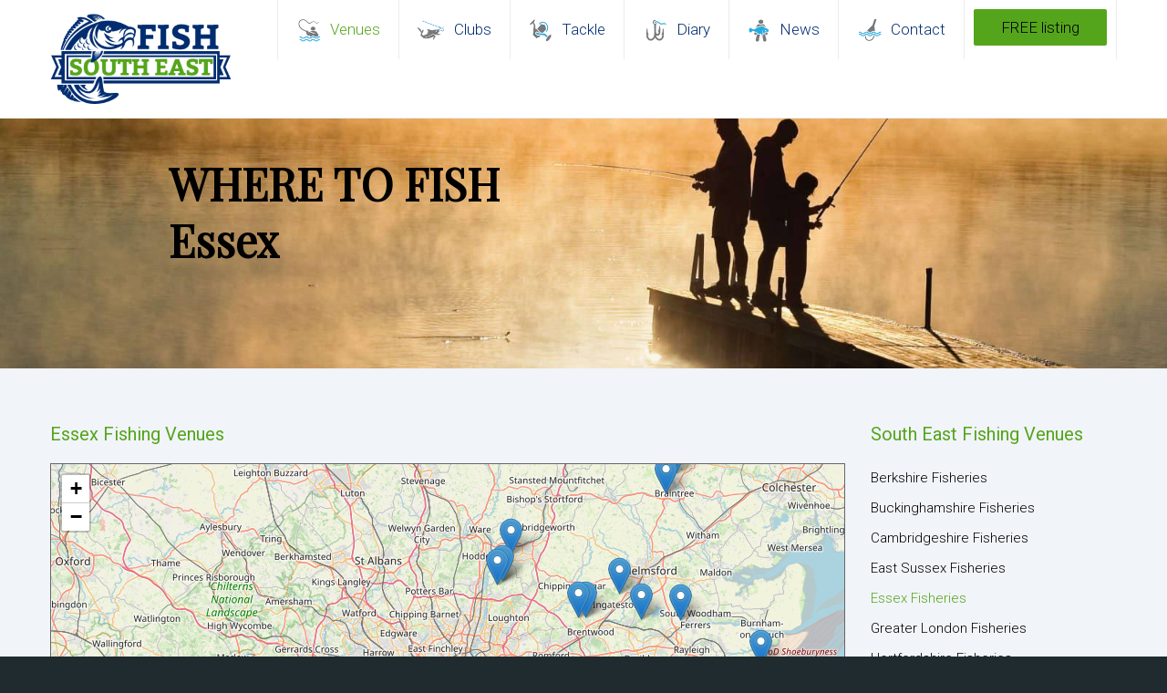

--- FILE ---
content_type: text/html; charset=utf-8
request_url: https://fishsoutheast.co.uk/venues/essex
body_size: 16334
content:
<!DOCTYPE html>
<html xmlns="http://www.w3.org/1999/xhtml" xml:lang="en-gb" lang="en-gb" dir="ltr">
<head>
		
<meta http-equiv="X-UA-Compatible" content="IE=edge">
<meta name="viewport" content="width=device-width, initial-scale=1.0" />
<meta charset="utf-8" />
	<base href="https://fishsoutheast.co.uk/venues/essex" />
	<meta name="description" content="Essex in the South East of England offers some excellent and varied fishing venues. Stillwater commercial fisheries, miles of canal networks and many excellent river venues" />
	<title>Where to fish in Essex | Fishing Venues | Essex Fisheries</title>
	<link href="https://fishsoutheast.co.uk/venues/essex" rel="canonical" />
	<link href="//ajax.googleapis.com/ajax/libs/jqueryui/1.9.2/themes/base/jquery-ui.css" rel="stylesheet" />
	<link href="/media/system/css/modal.css?7bb17e3e78acdbb2c708592a43003188" rel="stylesheet" />
	<link href="/media/system/css/calendar-jos.css?7bb17e3e78acdbb2c708592a43003188" rel="stylesheet" title="Green" media="all" />
	<link href="/plugins/djclassifieds/leaflet/assets/css/poi.css" rel="stylesheet" />
	<link href="/media/system/css/fields/calendar.css" rel="stylesheet" />
	<link href="https://unpkg.com/leaflet@1.3.4/dist/leaflet.css" rel="stylesheet" />
	<link href="/plugins/system/ef4_jmframework/includes/assets/template/fontawesome/css/font-awesome.min.css" rel="stylesheet" />
	<link href="/templates/jm-car-classifieds/css/bootstrap.29.css" rel="stylesheet" />
	<link href="/templates/jm-car-classifieds/css/bootstrap_responsive.29.css" rel="stylesheet" />
	<link href="/templates/jm-car-classifieds/css/template.29.css" rel="stylesheet" />
	<link href="/templates/jm-car-classifieds/css/template_responsive.29.css" rel="stylesheet" />
	<link href="//fonts.googleapis.com/css?family=Roboto:300,400,500,700" rel="stylesheet" />
	<link href="/templates/jm-car-classifieds/cache/template_params_53d1d017a007df593f2967f897f67a18.css" rel="stylesheet" />
	<link href="https://fishsoutheast.co.uk/media/com_acym/css/module.min.css?v=722" rel="stylesheet" />
	<link href="/modules/mod_djmegamenu/assets/css/animations.css?4.1.2.pro" rel="stylesheet" />
	<link href="/modules/mod_djmegamenu/assets/css/offcanvas.css?4.1.2.pro" rel="stylesheet" />
	<link href="/modules/mod_djmegamenu/mobilethemes/dark/djmobilemenu.css?4.1.2.pro" rel="stylesheet" />
	<link href="/templates/jm-car-classifieds/css/djclassifieds.29.css" rel="stylesheet" />
	<link href="/templates/jm-car-classifieds/css/djclassifieds_responsive.29.css" rel="stylesheet" />
	<link href="/templates/jm-car-classifieds/css/djmegamenu.29.css" rel="stylesheet" />
	<link href="/media/widgetkit/wk-styles-8b61d0b1.css" rel="stylesheet" id="wk-styles-css" />
	<style>
#scrollToTop {
	cursor: pointer;
	font-size: 0.9em;
	position: fixed;
	text-align: center;
	z-index: 9999;
	-webkit-transition: background-color 0.2s ease-in-out;
	-moz-transition: background-color 0.2s ease-in-out;
	-ms-transition: background-color 0.2s ease-in-out;
	-o-transition: background-color 0.2s ease-in-out;
	transition: background-color 0.2s ease-in-out;

	background: #55a51c;
	color: #ffffff;
	border-radius: 0px;
	padding-left: 2px;
	padding-right: 2px;
	padding-top: 2px;
	padding-bottom: 2px;
	right: 20px; bottom: 20px;
}

#scrollToTop:hover {
	background: #000000;
	color: #ffffff;
}

#scrollToTop > img {
	display: block;
	margin: 0 auto;
}.search_ex_fields .djseform_field .field-calendar input.djsecal{width: 75px !important;margin: 0 5px;	}.search_ex_fields .djseform_field .field-calendar{display:inline-block;}.dj-hideitem { display: none !important; }

		@media (min-width: 3001px) {
			#dj-megamenu141mobile { display: none; }
		}
		@media (max-width: 3000px) {
			#dj-megamenu141, #dj-megamenu141sticky, #dj-megamenu141placeholder { display: none !important; }
		}
	.dj-megamenu-override li.dj-up a.dj-up_a span.dj-icon { display: inline-block; }
	</style>
	<script type="application/json" class="joomla-script-options new">{"csrf.token":"4c3c1e052e9c66e9302fb072a8b86bdc","system.paths":{"root":"","base":""}}</script>
	<script src="/media/jui/js/jquery.min.js"></script>
	<script src="/media/jui/js/jquery-noconflict.js"></script>
	<script src="//ajax.googleapis.com/ajax/libs/jqueryui/1.9.2/jquery-ui.min.js"></script>
	<script src="/media/system/js/mootools-core.js?7bb17e3e78acdbb2c708592a43003188"></script>
	<script src="/media/system/js/core.js?7bb17e3e78acdbb2c708592a43003188"></script>
	<script src="/media/system/js/mootools-more.js?7bb17e3e78acdbb2c708592a43003188"></script>
	<script src="/media/system/js/modal.js?7bb17e3e78acdbb2c708592a43003188"></script>
	<script src="/media/system/js/calendar.js?7bb17e3e78acdbb2c708592a43003188"></script>
	<script src="/media/system/js/calendar-setup.js?7bb17e3e78acdbb2c708592a43003188"></script>
	<!--[if lte IE 11]><script src="/media/system/js/polyfill.event.js?7bb17e3e78acdbb2c708592a43003188"></script><![endif]-->
	<!--[if lte IE 11]><script src="/media/system/js/polyfill.classlist.js?7bb17e3e78acdbb2c708592a43003188"></script><![endif]-->
	<!--[if lte IE 11]><script src="/media/system/js/polyfill.map.js?7bb17e3e78acdbb2c708592a43003188"></script><![endif]-->
	<script src="/media/system/js/fields/calendar-locales/en.js"></script>
	<script src="/media/system/js/fields/calendar-locales/date/gregorian/date-helper.min.js"></script>
	<script src="/media/system/js/fields/calendar.min.js"></script>
	<script src="/media/jui/js/jquery-migrate.min.js?7bb17e3e78acdbb2c708592a43003188"></script>
	<script src="/media/jui/js/bootstrap.min.js?7bb17e3e78acdbb2c708592a43003188"></script>
	<script src="/media/plg_system_sl_scrolltotop/js/scrolltotop_mt.js"></script>
	<script src="/plugins/djclassifieds/leaflet/assets/js/poi.jquery.js"></script>
	<script src="https://unpkg.com/leaflet@1.3.4/dist/leaflet.js"></script>
	<script src="/plugins/system/ef4_jmframework/includes/assets/template/js/layout.min.js"></script>
	<script src="/templates/jm-car-classifieds/js/stickybar.js"></script>
	<script src="/templates/jm-car-classifieds/js/scripts.js"></script>
	<script src="https://fishsoutheast.co.uk/media/com_acym/js/module.min.js?v=722" defer></script>
	<script src="/modules/mod_djmegamenu/assets/js/jquery.djmegamenu.min.js?4.1.2.pro" defer></script>
	<script src="/modules/mod_djmegamenu/assets/js/jquery.djmobilemenu.min.js?4.1.2.pro" defer></script>
	<script src="/media/widgetkit/uikit2-31cf6fee.js"></script>
	<script src="/media/widgetkit/wk-scripts-1b0c4ea0.js"></script>
	<script>
document.addEvent('domready', function() {
	new Skyline_ScrollToTop({
		'image':		'/images/backtotop.png',
		'text':			'',
		'title':		'',
		'className':	'scrollToTop',
		'duration':		500,
		'transition':	Fx.Transitions.linear
	});
});
		jQuery(function($) {
			SqueezeBox.initialize({});
			initSqueezeBox();
			$(document).on('subform-row-add', initSqueezeBox);

			function initSqueezeBox(event, container)
			{
				SqueezeBox.assign($(container || document).find('a.modal').get(), {
					parse: 'rel'
				});
			}
		});

		window.jModalClose = function () {
			SqueezeBox.close();
		};

		// Add extra modal close functionality for tinyMCE-based editors
		document.onreadystatechange = function () {
			if (document.readyState == 'interactive' && typeof tinyMCE != 'undefined' && tinyMCE)
			{
				if (typeof window.jModalClose_no_tinyMCE === 'undefined')
				{
					window.jModalClose_no_tinyMCE = typeof(jModalClose) == 'function'  ?  jModalClose  :  false;

					jModalClose = function () {
						if (window.jModalClose_no_tinyMCE) window.jModalClose_no_tinyMCE.apply(this, arguments);
						tinyMCE.activeEditor.windowManager.close();
					};
				}

				if (typeof window.SqueezeBoxClose_no_tinyMCE === 'undefined')
				{
					if (typeof(SqueezeBox) == 'undefined')  SqueezeBox = {};
					window.SqueezeBoxClose_no_tinyMCE = typeof(SqueezeBox.close) == 'function'  ?  SqueezeBox.close  :  false;

					SqueezeBox.close = function () {
						if (window.SqueezeBoxClose_no_tinyMCE)  window.SqueezeBoxClose_no_tinyMCE.apply(this, arguments);
						tinyMCE.activeEditor.windowManager.close();
					};
				}
			}
		};
		Calendar._DN = ["Sunday","Monday","Tuesday","Wednesday","Thursday","Friday","Saturday","Sunday"]; Calendar._SDN = ["Sun","Mon","Tue","Wed","Thu","Fri","Sat","Sun"]; Calendar._FD = 0; Calendar._MN = ["January","February","March","April","May","June","July","August","September","October","November","December"]; Calendar._SMN = ["Jan","Feb","Mar","Apr","May","Jun","Jul","Aug","Sep","Oct","Nov","Dec"]; Calendar._TT = {"INFO":"About the Calendar","ABOUT":"DHTML Date\/Time Selector\n(c) dynarch.com 20022005 \/ Author: Mihai Bazon\nFor latest version visit: http:\/\/www.dynarch.com\/projects\/calendar\/\nDistributed under GNU LGPL.  See http:\/\/gnu.org\/licenses\/lgpl.html for details.\n\nDate selection:\n- Use the \u00ab and \u00bb buttons to select year\n- Use the < and > buttons to select month\n- Hold mouse button on any of the buttons above for faster selection.","ABOUT_TIME":"\n\nTime selection:\n Click on any of the time parts to increase it\n or Shiftclick to decrease it\n or click and drag for faster selection.","PREV_YEAR":"Select to move to the previous year. Select and hold for a list of years.","PREV_MONTH":"Select to move to the previous month. Select and hold for a list of the months.","GO_TODAY":"Go to today","NEXT_MONTH":"Select to move to the next month. Select and hold for a list of the months.","SEL_DATE":"Select a date.","DRAG_TO_MOVE":"Drag to move.","PART_TODAY":" Today ","DAY_FIRST":"Display %s first","WEEKEND":"0,6","CLOSE":"Close","TODAY":"Today","TIME_PART":"(Shift-)Select or Drag to change the value.","DEF_DATE_FORMAT":"%Y%m%d","TT_DATE_FORMAT":"%a, %b %e","WK":"wk","TIME":"Time:"};jQuery(function($) {
			 $('.hasTip').each(function() {
				var title = $(this).attr('title');
				if (title) {
					var parts = title.split('::', 2);
					var mtelement = document.id(this);
					mtelement.store('tip:title', parts[0]);
					mtelement.store('tip:text', parts[1]);
				}
			});
			var JTooltips = new Tips($('.hasTip').get(), {"maxTitleChars": 50,"fixed": false});
		});jQuery(function($) {
			 $('.Tips1').each(function() {
				var title = $(this).attr('title');
				if (title) {
					var parts = title.split('::', 2);
					var mtelement = document.id(this);
					mtelement.store('tip:title', parts[0]);
					mtelement.store('tip:text', parts[1]);
				}
			});
			var JTooltips = new Tips($('.Tips1').get(), {"maxTitleChars": 50,"className": "djcf","fixed": false});
		});jQuery(function($){ initTooltips(); $("body").on("subform-row-add", initTooltips); function initTooltips (event, container) { container = container || document;$(container).find(".hasTooltip").tooltip({"html": true,"container": "body"});} });jQuery(document).ready(function(){
		jQuery('#jmm-add-features-415 [data-linked]').click(function() {
			document.location = jQuery(this).attr('data-linked');
		});
	});
	
        if(typeof acymModule === 'undefined'){
            var acymModule = [];
			acymModule['emailRegex'] = /^[a-z0-9!#$%&\'*+\/=?^_`{|}~-]+(?:\.[a-z0-9!#$%&\'*+\/=?^_`{|}~-]+)*\@([a-z0-9-]+\.)+[a-z0-9]{2,20}$/i;
			acymModule['NAMECAPTION'] = 'Name';
			acymModule['NAME_MISSING'] = 'Please enter your name';
			acymModule['EMAILCAPTION'] = 'Email';
			acymModule['VALID_EMAIL'] = 'Please enter a valid e-mail address';
			acymModule['CAPTCHA_MISSING'] = 'The captcha is invalid, please try again';
			acymModule['NO_LIST_SELECTED'] = 'Please select the lists you want to subscribe to';
            acymModule['ACCEPT_TERMS'] = 'Please check the Terms and Conditions / Privacy policy';
        }
		
	(function(){
		var cb = function() {
			var add = function(css, id) {
				if(document.getElementById(id)) return;
				var l = document.createElement('link'); l.rel = 'stylesheet'; l.id = id; l.href = css;
				var h = document.getElementsByTagName('head')[0]; h.appendChild(l);
			};add('/media/djextensions/css/animate.min.css', 'animate_min_css');add('/media/djextensions/css/animate.ext.css', 'animate_ext_css');
		}
		var raf = requestAnimationFrame || mozRequestAnimationFrame || webkitRequestAnimationFrame || msRequestAnimationFrame;
		if (raf) raf(cb);
		else window.addEventListener('load', cb);
	})();
	</script>

	<link href="https://fishsoutheast.co.uk/images/logo.png" rel="Shortcut Icon" />
<link rel="stylesheet" type="text/css" href="/media/smartslider3/src/SmartSlider3/Application/Frontend/Assets/dist/smartslider.min.css?ver=961a1b04" media="all">
<link rel="stylesheet" type="text/css" href="https://fonts.googleapis.com/css?display=swap&amp;family=Playfair+Display%3A300%2C400" media="all">
<style data-related="n2-ss-12">div#n2-ss-12 .n2-ss-slider-1{display:grid;position:relative;}div#n2-ss-12 .n2-ss-slider-2{display:grid;position:relative;overflow:hidden;padding:0px 0px 0px 0px;border:0px solid RGBA(62,62,62,1);border-radius:0px;background-clip:padding-box;background-repeat:repeat;background-position:50% 50%;background-size:cover;background-attachment:scroll;z-index:1;}div#n2-ss-12:not(.n2-ss-loaded) .n2-ss-slider-2{background-image:none !important;}div#n2-ss-12 .n2-ss-slider-3{display:grid;grid-template-areas:'cover';position:relative;overflow:hidden;z-index:10;}div#n2-ss-12 .n2-ss-slider-3 > *{grid-area:cover;}div#n2-ss-12 .n2-ss-slide-backgrounds,div#n2-ss-12 .n2-ss-slider-3 > .n2-ss-divider{position:relative;}div#n2-ss-12 .n2-ss-slide-backgrounds{z-index:10;}div#n2-ss-12 .n2-ss-slide-backgrounds > *{overflow:hidden;}div#n2-ss-12 .n2-ss-slide-background{transform:translateX(-100000px);}div#n2-ss-12 .n2-ss-slider-4{place-self:center;position:relative;width:100%;height:100%;z-index:20;display:grid;grid-template-areas:'slide';}div#n2-ss-12 .n2-ss-slider-4 > *{grid-area:slide;}div#n2-ss-12.n2-ss-full-page--constrain-ratio .n2-ss-slider-4{height:auto;}div#n2-ss-12 .n2-ss-slide{display:grid;place-items:center;grid-auto-columns:100%;position:relative;z-index:20;-webkit-backface-visibility:hidden;transform:translateX(-100000px);}div#n2-ss-12 .n2-ss-slide{perspective:1500px;}div#n2-ss-12 .n2-ss-slide-active{z-index:21;}.n2-ss-background-animation{position:absolute;top:0;left:0;width:100%;height:100%;z-index:3;}div#n2-ss-12 .n2-font-d04e06bcfa7b34b4666e899739173579-hover{font-family: 'Playfair Display';color: #000000;font-size:300%;text-shadow: none;line-height: 1.3;font-weight: normal;font-style: normal;text-decoration: none;text-align: left;letter-spacing: normal;word-spacing: normal;text-transform: none;font-weight: 700;}div#n2-ss-12 .n-uc-Uc5Mbjp2tqxm-inner{border-width:0px 0px 0px 0px ;border-style:solid;border-color:RGBA(255,255,255,1);}div#n2-ss-12 .n-uc-Uc5Mbjp2tqxm-inner:HOVER{border-width:0px 0px 0px 0px ;border-style:solid;border-color:RGBA(255,255,255,1);}div#n2-ss-12 .n-uc-uNXL1SfvL1qt-inner{border-width:0px 0px 0px 0px ;border-style:solid;border-color:RGBA(255,255,255,1);}div#n2-ss-12 .n-uc-uNXL1SfvL1qt-inner:HOVER{border-width:0px 0px 0px 0px ;border-style:solid;border-color:RGBA(255,255,255,1);}div#n2-ss-12 .n2-ss-slide-limiter{max-width:1200px;}div#n2-ss-12 .n-uc-63Wl8fLxX9Uv{padding:0px 0px 0px 0px}div#n2-ss-12 .n-uc-VO15Pt6fsS5V-inner{padding:40px 60px 40px 60px;justify-content:center}div#n2-ss-12 .n-uc-VO15Pt6fsS5V{max-width: 1030px}div#n2-ss-12 .n-uc-HjbnrVyGLcnP{--margin-bottom:30px;align-self:center;}div#n2-ss-12 .n-uc-Uc5Mbjp2tqxm-inner{padding:10px 10px 10px 10px}div#n2-ss-12 .n-uc-Uc5Mbjp2tqxm-inner > .n2-ss-layer-row-inner{width:calc(100% + 21px);margin:-10px;flex-wrap:nowrap;}div#n2-ss-12 .n-uc-Uc5Mbjp2tqxm-inner > .n2-ss-layer-row-inner > .n2-ss-layer[data-sstype="col"]{margin:10px}div#n2-ss-12 .n-uc-uNXL1SfvL1qt-inner{padding:10px 10px 10px 10px;text-align:center;--ssselfalign:center;;justify-content:center}div#n2-ss-12 .n-uc-uNXL1SfvL1qt{width:100%}@media (min-width: 1200px){div#n2-ss-12 [data-hide-desktopportrait="1"]{display: none !important;}}@media (orientation: landscape) and (max-width: 1199px) and (min-width: 901px),(orientation: portrait) and (max-width: 1199px) and (min-width: 701px){div#n2-ss-12 .n-uc-HjbnrVyGLcnP{--margin-bottom:30px;--ssfont-scale:0.8}div#n2-ss-12 .n-uc-Uc5Mbjp2tqxm-inner > .n2-ss-layer-row-inner{flex-wrap:nowrap;}div#n2-ss-12 .n-uc-uNXL1SfvL1qt{width:100%}div#n2-ss-12 [data-hide-tabletportrait="1"]{display: none !important;}}@media (orientation: landscape) and (max-width: 900px),(orientation: portrait) and (max-width: 700px){div#n2-ss-12 .n-uc-VO15Pt6fsS5V-inner{padding:40px 25px 40px 25px}div#n2-ss-12 .n-uc-HjbnrVyGLcnP{--margin-bottom:10px;--ssfont-scale:0.65}div#n2-ss-12 .n-uc-Uc5Mbjp2tqxm-inner > .n2-ss-layer-row-inner{flex-wrap:wrap;}div#n2-ss-12 .n-uc-uNXL1SfvL1qt{width:calc(100% - 20px)}div#n2-ss-12 [data-hide-mobileportrait="1"]{display: none !important;}}</style>
<script>(function(){this._N2=this._N2||{_r:[],_d:[],r:function(){this._r.push(arguments)},d:function(){this._d.push(arguments)}}}).call(window);!function(a){a.indexOf("Safari")>0&&-1===a.indexOf("Chrome")&&document.documentElement.style.setProperty("--ss-safari-fix-225962","1px")}(navigator.userAgent);</script><script src="/media/smartslider3/src/SmartSlider3/Application/Frontend/Assets/dist/n2.min.js?ver=961a1b04" defer async></script>
<script src="/media/smartslider3/src/SmartSlider3/Application/Frontend/Assets/dist/smartslider-frontend.min.js?ver=961a1b04" defer async></script>
<script src="/media/smartslider3/src/SmartSlider3/Slider/SliderType/Simple/Assets/dist/ss-simple.min.js?ver=961a1b04" defer async></script>
<script>_N2.r('documentReady',function(){_N2.r(["documentReady","smartslider-frontend","ss-simple"],function(){new _N2.SmartSliderSimple('n2-ss-12',{"admin":false,"callbacks":"","background.video.mobile":1,"loadingTime":2000,"alias":{"id":0,"smoothScroll":0,"slideSwitch":0,"scroll":1},"align":"normal","isDelayed":0,"responsive":{"mediaQueries":{"all":false,"desktopportrait":["(min-width: 1200px)"],"tabletportrait":["(orientation: landscape) and (max-width: 1199px) and (min-width: 901px)","(orientation: portrait) and (max-width: 1199px) and (min-width: 701px)"],"mobileportrait":["(orientation: landscape) and (max-width: 900px)","(orientation: portrait) and (max-width: 700px)"]},"base":{"slideOuterWidth":1200,"slideOuterHeight":240,"sliderWidth":1200,"sliderHeight":240,"slideWidth":1200,"slideHeight":240},"hideOn":{"desktopLandscape":false,"desktopPortrait":false,"tabletLandscape":false,"tabletPortrait":false,"mobileLandscape":false,"mobilePortrait":false},"onResizeEnabled":true,"type":"fullwidth","sliderHeightBasedOn":"real","focusUser":1,"focusEdge":"auto","breakpoints":[{"device":"tabletPortrait","type":"max-screen-width","portraitWidth":1199,"landscapeWidth":1199},{"device":"mobilePortrait","type":"max-screen-width","portraitWidth":700,"landscapeWidth":900}],"enabledDevices":{"desktopLandscape":0,"desktopPortrait":1,"tabletLandscape":0,"tabletPortrait":1,"mobileLandscape":0,"mobilePortrait":1},"sizes":{"desktopPortrait":{"width":1200,"height":240,"max":3000,"min":1200},"tabletPortrait":{"width":701,"height":140,"customHeight":false,"max":1199,"min":701},"mobilePortrait":{"width":320,"height":64,"customHeight":false,"max":900,"min":320}},"overflowHiddenPage":0,"focus":{"offsetTop":"","offsetBottom":""}},"controls":{"mousewheel":0,"touch":"horizontal","keyboard":1,"blockCarouselInteraction":1},"playWhenVisible":1,"playWhenVisibleAt":0.5,"lazyLoad":0,"lazyLoadNeighbor":0,"blockrightclick":0,"maintainSession":0,"autoplay":{"enabled":0,"start":1,"duration":8000,"autoplayLoop":1,"allowReStart":0,"pause":{"click":1,"mouse":"0","mediaStarted":1},"resume":{"click":0,"mouse":"0","mediaEnded":1,"slidechanged":0},"interval":1,"intervalModifier":"loop","intervalSlide":"current"},"perspective":1500,"layerMode":{"playOnce":0,"playFirstLayer":1,"mode":"skippable","inAnimation":"mainInEnd"},"bgAnimations":0,"mainanimation":{"type":"crossfade","duration":800,"delay":0,"ease":"easeOutQuad","shiftedBackgroundAnimation":0},"carousel":1,"initCallbacks":function(){}})})});</script>	<script type="application/json" class="joomla-script-options new">{"csrf.token":"4c3c1e052e9c66e9302fb072a8b86bdc","system.paths":{"root":"","base":""}}</script>
</head>
<body class=" sticky-bar header-bg top-menu "><div class="dj-offcanvas-wrapper"><div class="dj-offcanvas-pusher"><div class="dj-offcanvas-pusher-in">
	<div id="jm-allpage">
																			<header id="jm-header" class="">
		<div id="jm-logo-nav-space">
		<div id="jm-logo-nav">
			<div id="jm-logo-nav-in" class="container-fluid">
							<div id="jm-logo-sitedesc" class="pull-left ">
										<div id="jm-logo">
						<a href="https://fishsoutheast.co.uk/">
														<img src="https://fishsoutheast.co.uk/images/logo.png" alt="Fish South East" />
													</a>
					</div>
														</div>
									<nav id="jm-top-menu-nav" class="pull-right ">
				<div class="jm-module-raw  visible-large-desktop"><ul class="nav menu mod-list">
<li class="item-889 active deeper parent"><a href="/venues" ><img src="/images/icon-venues.jpg" alt="Venues" /><span class="image-title">Venues</span></a><ul class="nav-child unstyled small"><li class="item-958"><a href="/venues/berkshire" >Berkshire</a></li><li class="item-970"><a href="/venues/buckinghamshire" >Buckinghamshire</a></li><li class="item-971"><a href="/venues/cambridgeshire" >Cambridgeshire</a></li><li class="item-972"><a href="/venues/east-sussex" >East Sussex</a></li><li class="item-974 current active"><a href="/venues/essex" >Essex</a></li><li class="item-975"><a href="/venues/greater-london" >Greater London</a></li><li class="item-976"><a href="/venues/hertfordshire" >Hertfordshire</a></li><li class="item-978"><a href="/venues/kent" >Kent</a></li><li class="item-979"><a href="/venues/surrey" >Surrey</a></li><li class="item-980"><a href="/venues/west-sussex" >West Sussex</a></li></ul></li><li class="item-905 deeper parent"><a href="/clubs-associations" ><img src="/images/icon-clubs.png" alt="Clubs" /><span class="image-title">Clubs</span></a><ul class="nav-child unstyled small"><li class="item-982"><a href="/clubs-associations/berkshire" >Berkshire</a></li><li class="item-983"><a href="/clubs-associations/buckinghamshire" >Buckinghamshire</a></li><li class="item-984"><a href="/clubs-associations/east-sussex" >East Sussex</a></li><li class="item-985"><a href="/clubs-associations/essex" >Essex</a></li><li class="item-986"><a href="/clubs-associations/greater-london" >Greater London</a></li><li class="item-987"><a href="/clubs-associations/hertfordshire" >Hertfordshire</a></li><li class="item-988"><a href="/clubs-associations/kent" >Kent</a></li><li class="item-989"><a href="/clubs-associations/surrey" >Surrey</a></li><li class="item-990"><a href="/clubs-associations/west-sussex" >West Sussex</a></li></ul></li><li class="item-991 deeper parent"><a href="/tackle-bait" ><img src="/images/icon-tavkle.png" alt="Tackle" /><span class="image-title">Tackle</span></a><ul class="nav-child unstyled small"><li class="item-1002"><a href="/tackle-bait/berkshire" >Berkshire</a></li><li class="item-1003"><a href="/tackle-bait/buckinghamshire" >Buckinghamshire</a></li><li class="item-1004"><a href="/tackle-bait/east-sussex" >East Sussex</a></li><li class="item-1006"><a href="/tackle-bait/essex" >Essex</a></li><li class="item-1005"><a href="/tackle-bait/greater-london" >Greater London</a></li><li class="item-1007"><a href="/tackle-bait/hertfordshire" >Hertfordshire</a></li><li class="item-1008"><a href="/tackle-bait/kent" >Kent</a></li><li class="item-1009"><a href="/tackle-bait/surrey" >Surrey</a></li><li class="item-1010"><a href="/tackle-bait/west-sussex" >West Sussex</a></li></ul></li><li class="item-575"><a href="/diary-fse" ><img src="/images/icon-diary.png" alt="Diary" /><span class="image-title">Diary</span></a></li><li class="item-1029"><a href="/news" ><img src="/images/icon-news.png" alt="News" /><span class="image-title">News</span></a></li><li class="item-1013"><a href="/contact" ><img src="/images/icon-contact.png" alt="Contact" /><span class="image-title">Contact</span></a></li><li class="item-777"><a href="/free-listing" class=" btn">FREE listing</a></li></ul>
</div><div class="jm-module-raw  hidden-large-desktop">
<div class="dj-megamenu-wrapper" >
		<ul id="dj-megamenu141" class="dj-megamenu  dj-fa-0 dj-megamenu-override  horizontalMenu  hidden-large-desktop" data-options='{"wrap":"jm-logo-nav-in","animIn":"fadeInUp","animOut":"fadeOutDown","animSpeed":"fast","openDelay":"250","closeDelay":"250","event":"mouseenter","eventClose":"mouseleave","fixed":"0","offset":"0","theme":"override","direction":"ltr","wcag":"1","overlay":"0"}' data-trigger="3000">
		<li class="dj-up itemid470 first"><a class="dj-up_a  " href="/" ><span >Home</span></a></li></ul>
			<div id="dj-megamenu141mobile" class="dj-megamenu-offcanvas dj-megamenu-offcanvas-dark  hidden-large-desktop">
			<a href="#" class="dj-mobile-open-btn" aria-label="Open mobile menu"><span class="fa fa-bars" aria-hidden="true"></span></a>			<aside id="dj-megamenu141offcanvas" class="dj-offcanvas dj-fa-0 dj-offcanvas-dark  hidden-large-desktop" data-effect="3">
				<div class="dj-offcanvas-top">
					<a href="#" class="dj-offcanvas-close-btn" aria-label="Close mobile menu"><span class="fa fa-close" aria-hidden="true"></span></a>
				</div>
									<div class="dj-offcanvas-logo">
						<a href="https://fishsoutheast.co.uk/">
							<img src="/images/logo_white.png" alt="Fish South East" />
						</a>
					</div>
													<div class="dj-offcanvas-modules">
								<div class="moduletable hidden-large-desktop">
						<ul class="nav menu mod-list">
<li class="item-889 active parent"><a href="/venues" ><img src="/images/icon-venues.jpg" alt="Venues" /><span class="image-title">Venues</span></a></li><li class="item-905 parent"><a href="/clubs-associations" ><img src="/images/icon-clubs.png" alt="Clubs" /><span class="image-title">Clubs</span></a></li><li class="item-991 parent"><a href="/tackle-bait" ><img src="/images/icon-tavkle.png" alt="Tackle" /><span class="image-title">Tackle</span></a></li><li class="item-575"><a href="/diary-fse" ><img src="/images/icon-diary.png" alt="Diary" /><span class="image-title">Diary</span></a></li><li class="item-1029"><a href="/news" ><img src="/images/icon-news.png" alt="News" /><span class="image-title">News</span></a></li><li class="item-1013"><a href="/contact" ><img src="/images/icon-contact.png" alt="Contact" /><span class="image-title">Contact</span></a></li><li class="item-777"><a href="/free-listing" class=" btn">FREE listing</a></li></ul>
		</div>
						</div>
								<div class="dj-offcanvas-content">
					<ul class="dj-mobile-nav dj-mobile-dark  hidden-large-desktop">
<li class="dj-mobileitem itemid-470"><a href="/" >Home</a></li></ul>
				</div>
								<div class="dj-offcanvas-end" tabindex="0"></div>
			</aside>
		</div>
	</div></div>
			</nav>
						</div>
		</div>
	</div>
			<div id="jm-header-bg" class="">   
		<div class="jm-module-raw "><div><div class="n2-section-smartslider fitvidsignore  n2_clear" data-ssid="12" tabindex="0" role="region" aria-label="Slider"><div id="n2-ss-12-align" class="n2-ss-align"><div class="n2-padding"><div id="n2-ss-12" data-creator="Smart Slider 3" data-responsive="fullwidth" class="n2-ss-slider n2-ow n2-has-hover n2notransition  ">
        <div class="n2-ss-slider-1 n2_ss__touch_element n2-ow" style="">
            <div class="n2-ss-slider-2 n2-ow">
                                                <div class="n2-ss-slider-3 n2-ow" style="">

                    <div class="n2-ss-slide-backgrounds n2-ow-all"><div class="n2-ss-slide-background" data-public-id="1" data-mode="fill"><div class="n2-ss-slide-background-image" data-blur="0" data-opacity="100" data-x="50" data-y="50" data-alt="" data-title=""><picture class="skip-lazy" data-skip-lazy="1"><img src="/images/slider/cache/7a695bfaa104130552e0b73011423320/headers-2.jpg" alt="" title="" loading="lazy" class="skip-lazy" data-skip-lazy="1"></picture></div><div data-color="RGBA(255,255,255,0)" style="background-color: RGBA(255,255,255,0);" class="n2-ss-slide-background-color"></div></div></div>                    <div class="n2-ss-slider-4 n2-ow">
                        <svg xmlns="http://www.w3.org/2000/svg" viewBox="0 0 1200 240" data-related-device="desktopPortrait" class="n2-ow n2-ss-preserve-size n2-ss-preserve-size--slider n2-ss-slide-limiter"></svg><div data-first="1" data-slide-duration="0" data-id="34" data-slide-public-id="1" data-title="Full 2" class="n2-ss-slide n2-ow  n2-ss-slide-34"><div role="note" class="n2-ss-slide--focus" tabindex="-1">Full 2</div><div class="n2-ss-layers-container n2-ss-slide-limiter n2-ow"><div class="n2-ss-layer n2-ow n-uc-63Wl8fLxX9Uv" data-sstype="slide" data-pm="default"><div class="n2-ss-layer n2-ow n-uc-VO15Pt6fsS5V" data-pm="default" data-sstype="content" data-hasbackground="0"><div class="n2-ss-section-main-content n2-ss-layer-with-background n2-ss-layer-content n2-ow n-uc-VO15Pt6fsS5V-inner"><div class="n2-ss-layer n2-ow n-uc-HjbnrVyGLcnP" style="overflow:hidden;" data-pm="normal" data-sstype="layer"><div id="n2-ss-12item1" class="n2-font-d04e06bcfa7b34b4666e899739173579-hover   n2-ss-item-content n2-ss-text n2-ow" style="display:block;">WHERE TO FISH<br>Essex</div></div><div class="n2-ss-layer n2-ow n2-ss-layer--block n2-ss-has-self-align n-uc-Uc5Mbjp2tqxm" data-pm="normal" data-sstype="row"><div class="n2-ss-layer-row n2-ss-layer-with-background n-uc-Uc5Mbjp2tqxm-inner"><div class="n2-ss-layer-row-inner "><div class="n2-ss-layer n2-ow n-uc-uNXL1SfvL1qt" data-pm="default" data-sstype="col"><div class="n2-ss-layer-col n2-ss-layer-with-background n2-ss-layer-content n-uc-uNXL1SfvL1qt-inner"></div></div></div></div></div></div></div></div></div><img loading="lazy" class="n2-ss-slide-thumbnail skip-lazy" data-skip-lazy="1" src="/images/slider/cache/b8fdec1071cdf4f679caf4b1f555c0a7/f2.jpg" alt="Full 2"></div>                    </div>

                                    </div>
            </div>
        </div>
        </div><ss3-loader></ss3-loader></div></div><div class="n2_clear"></div></div></div></div>
	</div> 
		
	</header>
																												<div id="jm-system-message">
	<div class="container-fluid">
		<div id="system-message-container">
	</div>

	</div>
</div>							<div id="jm-main" class="">
	<div class="container-fluid">
				<div class="row-fluid">
			<div id="jm-content" class="span9" data-xtablet="span12" data-tablet="span12" data-mobile="span12">
								<div id="jm-content-top" class="">
					<div class="jm-module "><div class="jm-module-in"><div class="jm-title-wrap"><h3 class="jm-title ">Essex Fishing Venues</h3></div><div class="jm-module-content clearfix ">
<div class="dj_cf_maps">
        <div id='djmod_map457' class="djmod_map" style='width: 100%; height: 500px; border: 1px solid #666; '>						  
    </div>
</div>

<script>

    var map457;

    jQuery(document).ready(function(){

        var zoom = 10;
        if('default' == 'cluster'){
            var markers = new L.markerClusterGroup();
        }else{
            var markers = new L.featureGroup();
        }

        var scrollWheelZoom = true;
        var zoomControl = true;

        var mapOptions = {
            center: new L.LatLng('51.5074456', '-0.1277653'),
            zoom: zoom,
            scrollWheelZoom: scrollWheelZoom,
            zoomControl: zoomControl
        };

        map457 = new L.Map('djmod_map457', mapOptions);

        var markers_count = 0;

        L.tileLayer("https://{s}.tile.openstreetmap.org/{z}/{x}/{y}.png", 
            {"attribution":"\u00a9 <a target='_blank' href='https:\/\/www.openstreetmap.org\/copyright'>OpenStreetMap<\/a>"}        ).addTo(map457);

        
            
            var myIcon = L.icon({
                iconUrl: '',
                iconSize: ['', ''],
                iconAnchor: null            });

            
            var lat = '51.762646000000000';
            var lng = '0.061087600000000';

            var marker = new L.Marker([lat, lng]);
            marker.bindPopup('<div style="width:200px"><a style="text-decoration:none !important;" href="/venues/essex/ad/timberland-fishery,263 "><img style="margin: 0 5px 5px 0" width="60px" src="https://fishsoutheast.co.uk//components/com_djclassifieds/images/item/0/263_not-available_ths.png" /> <strong>Timberland Fishery</strong><br /><span style="color:#333333">Timberland Fishery is a mixed coarse fishery on the outskirts of Harlow in Essex offering coarse and carp fishing on five mixed coarse fishing lakes.</span></a></div>');
            //map457.addLayer(marker);

            markers.addLayer(marker);
            markers_count++;

        
            
            var myIcon = L.icon({
                iconUrl: '',
                iconSize: ['', ''],
                iconAnchor: null            });

            
            var lat = '51.914035000000000';
            var lng = '0.558905900000000';

            var marker = new L.Marker([lat, lng]);
            marker.bindPopup('<div style="width:200px"><a style="text-decoration:none !important;" href="/venues/essex/ad/the-fennes-fisheries,262 "><img style="margin: 0 5px 5px 0" width="60px" src="https://fishsoutheast.co.uk//components/com_djclassifieds/images/item/0/262_not-available_ths.png" /> <strong>The Fennes Fisheries</strong><br /><span style="color:#333333">The Fennes Fisheries is one of the most popular coarse fisheries in Essex offering carp and coarse fishing on 3 well stock lakes</span></a></div>');
            //map457.addLayer(marker);

            markers.addLayer(marker);
            markers_count++;

        
            
            var myIcon = L.icon({
                iconUrl: '',
                iconSize: ['', ''],
                iconAnchor: null            });

            
            var lat = '51.877185800000000';
            var lng = '0.526631500000000';

            var marker = new L.Marker([lat, lng]);
            marker.bindPopup('<div style="width:200px"><a style="text-decoration:none !important;" href="/venues/essex/ad/rayne-lodge-fishery,261 "><img style="margin: 0 5px 5px 0" width="60px" src="https://fishsoutheast.co.uk//components/com_djclassifieds/images/item/0/261_not-available_ths.png" /> <strong>Rayne Lodge Fishery</strong><br /><span style="color:#333333">Rayne Lodge Fishery is a very mature coarse and carp  fishery created 25 years ago set in 30 acres of beautiful Essex countryside.</span></a></div>');
            //map457.addLayer(marker);

            markers.addLayer(marker);
            markers_count++;

        
            
            var myIcon = L.icon({
                iconUrl: '',
                iconSize: ['', ''],
                iconAnchor: null            });

            
            var lat = '51.706405500000000';
            var lng = '0.018302100000000';

            var marker = new L.Marker([lat, lng]);
            marker.bindPopup('<div style="width:200px"><a style="text-decoration:none !important;" href="/venues/essex/ad/lake-john-fishery,258 "><img style="margin: 0 5px 5px 0" width="60px" src="https://fishsoutheast.co.uk//components/com_djclassifieds/images/item/0/258_not-available_ths.png" /> <strong>Lake John Fishery</strong><br /><span style="color:#333333">Lake John Fishery offers carp and coarse fishig on two well stocked fishing lakes in Waltham Abbey, Essex.</span></a></div>');
            //map457.addLayer(marker);

            markers.addLayer(marker);
            markers_count++;

        
            
            var myIcon = L.icon({
                iconUrl: '',
                iconSize: ['', ''],
                iconAnchor: null            });

            
            var lat = '51.688869300000000';
            var lng = '0.387004800000000';

            var marker = new L.Marker([lat, lng]);
            marker.bindPopup('<div style="width:200px"><a style="text-decoration:none !important;" href="/venues/essex/ad/fryerning-fisheries,257 "><img style="margin: 0 5px 5px 0" width="60px" src="https://fishsoutheast.co.uk//components/com_djclassifieds/images/item/0/257_not-available_ths.png" /> <strong>Fryerning Fisheries</strong><br /><span style="color:#333333">Fryerning Fisheries, located in Ingatestone Essex,  is home to some of the finest carp fishing lakes in the country</span></a></div>');
            //map457.addLayer(marker);

            markers.addLayer(marker);
            markers_count++;

        
            
            var myIcon = L.icon({
                iconUrl: '',
                iconSize: ['', ''],
                iconAnchor: null            });

            
            var lat = '51.641280500000000';
            var lng = '0.454148300000000';

            var marker = new L.Marker([lat, lng]);
            marker.bindPopup('<div style="width:200px"><a style="text-decoration:none !important;" href="/venues/essex/ad/forty-acre-plantation-lake,256 "><img style="margin: 0 5px 5px 0" width="60px" src="https://fishsoutheast.co.uk//components/com_djclassifieds/images/item/0/256_forty_ths.jpg" /> <strong>Forty Acre Plantation Lake</strong><br /><span style="color:#333333">Forty Acre Plantation Lake offers coarse fishing in the peaceful surroundings of a 132 acre woodland in Stiock, Essex</span></a></div>');
            //map457.addLayer(marker);

            markers.addLayer(marker);
            markers_count++;

        
            
            var myIcon = L.icon({
                iconUrl: '',
                iconSize: ['', ''],
                iconAnchor: null            });

            
            var lat = '51.644812000000000';
            var lng = '0.286185000000000';

            var marker = new L.Marker([lat, lng]);
            marker.bindPopup('<div style="width:200px"><a style="text-decoration:none !important;" href="/venues/essex/ad/crow-green-fishery,255 "><img style="margin: 0 5px 5px 0" width="60px" src="https://fishsoutheast.co.uk//components/com_djclassifieds/images/item/0/255_crowgreenlilly_ths.gif" /> <strong>Crow Green Fishery</strong><br /><span style="color:#333333">Crow Green Fishery is a coarse and carp fishing venue offering fishing on 5 lakes in Brentwood Essex</span></a></div>');
            //map457.addLayer(marker);

            markers.addLayer(marker);
            markers_count++;

        
            
            var myIcon = L.icon({
                iconUrl: '',
                iconSize: ['', ''],
                iconAnchor: null            });

            
            var lat = '51.713105800000000';
            var lng = '0.037017200000000';

            var marker = new L.Marker([lat, lng]);
            marker.bindPopup('<div style="width:200px"><a style="text-decoration:none !important;" href="/venues/essex/ad/claverhambury-carp-lakes,254 "><img style="margin: 0 5px 5px 0" width="60px" src="https://fishsoutheast.co.uk//components/com_djclassifieds/images/item/0/254_not-available_ths.png" /> <strong>Claverhambury Carp Lakes</strong><br /><span style="color:#333333">Claverhambury Carp Lakes is located in Waltham Abbey, Exssex and includes two coarse fishing lakes, one for match & pleasure, the other for specialist carp anglers.</span></a></div>');
            //map457.addLayer(marker);

            markers.addLayer(marker);
            markers_count++;

        
            
            var myIcon = L.icon({
                iconUrl: '',
                iconSize: ['', ''],
                iconAnchor: null            });

            
            var lat = '51.639543000000000';
            var lng = '0.572521500000000';

            var marker = new L.Marker([lat, lng]);
            marker.bindPopup('<div style="width:200px"><a style="text-decoration:none !important;" href="/venues/essex/ad/churchgate-lakes,253 "><img style="margin: 0 5px 5px 0" width="60px" src="https://fishsoutheast.co.uk//components/com_djclassifieds/images/item/0/253_not-available_ths.png" /> <strong>Churchgate Lakes</strong><br /><span style="color:#333333">Nestled in the beautiful Essex countryside, the Churchgate Lakes complex offers everything the modern carp angler has come to expect.</span></a></div>');
            //map457.addLayer(marker);

            markers.addLayer(marker);
            markers_count++;

        
            
            var myIcon = L.icon({
                iconUrl: '',
                iconSize: ['', ''],
                iconAnchor: null            });

            
            var lat = '51.645243000000000';
            var lng = '0.262450000000000';

            var marker = new L.Marker([lat, lng]);
            marker.bindPopup('<div style="width:200px"><a style="text-decoration:none !important;" href="/venues/essex/ad/bentley-fishery,252 "><img style="margin: 0 5px 5px 0" width="60px" src="https://fishsoutheast.co.uk//components/com_djclassifieds/images/item/0/252_not-available_ths.png" /> <strong>Bentley Fishery</strong><br /><span style="color:#333333">Bentley Fishery is a 3.5 acre carp lake very much like estate lakes of old which sits nestled in the Essex countryside.</span></a></div>');
            //map457.addLayer(marker);

            markers.addLayer(marker);
            markers_count++;

        
            
            var myIcon = L.icon({
                iconUrl: '',
                iconSize: ['', ''],
                iconAnchor: null            });

            
            var lat = '51.555723300000000';
            var lng = '0.812053500000000';

            var marker = new L.Marker([lat, lng]);
            marker.bindPopup('<div style="width:200px"><a style="text-decoration:none !important;" href="/venues/essex/ad/mill-barn-coarse-fishery,251 "><img style="margin: 0 5px 5px 0" width="60px" src="https://fishsoutheast.co.uk//components/com_djclassifieds/images/item/0/251_mill-barn_ths.jpg" /> <strong>Mill Barn Coarse Fishery</strong><br /><span style="color:#333333">Mill Barn Coarse Fishery is stuated in Great WakeringEssex offers all year round coarse and carp  fishing on five lakes which consist of 159 swims.</span></a></div>');
            //map457.addLayer(marker);

            markers.addLayer(marker);
            markers_count++;

        
        if(markers_count){
            map457.addLayer(markers);
                            map457.fitBounds(markers.getBounds());
                map457.zoomOut(1, {animate: false});
                    }

        
        
    });

</script>

</div></div></div>				</div>
												<main id="jm-maincontent">
										<div id="dj-classifieds" class="clearfix djcftheme-jm-car-classifieds cid_134 p_cid_129 essex-fisheries">
	<div class="djcf-ad-items-top clearfix">		<div class="moduletable color1-ms collapse-ms">
							<h3>Advanced search</h3>
						<div id="mod_djcf_search423" class="dj_cf_search dj_cf_search_horizontal">
<form action="/venues/essex?se=1" method="get" name="form-search423" id="form-search423">
	<input type="hidden" name="task" value="parsesearch" />	   	
	<input type="hidden" name="mod_id" value="423" />
	   
	<input type="hidden" name="option" value="com_djclassifieds" />
	<input type="hidden" name="view" value="items" />
	<input type="hidden" name="se" value="1" />
	<input type="hidden" name="Itemid" value="974" />
   				<div class="search_radius djcf_se_row se_radius_address se_radius_geoloc">
										   					<label>Location</label>
	   					
	   			 		
	   								<input type="text" size="12" id="se_address423" name="se_address" class="inputbox" value=""  placeholder="Location" />
					<input type="hidden" name="se_lat" value=""/>
					<input type="hidden" name="se_lng" value=""/>
								
															<span class="se_geoloc_or_label">or</span>
										<span class="se_geoloc_icon button" id="se_geoloc_icon423" title="Click to provide your location using geolocation. You may be asked for permission to report location information." ></span>
					<input type="hidden" name="se_geoloc" id="se_geoloc423" value="" />
													
				<div class="search_radius_range">				
										<input type="hidden" name="se_postcode_c"  value=""  />
					<input type="hidden" name="se_radius_unit"  value="km"  />
					<select  name="se_radius" class="inputbox" >
						<option value="">Range</option>
						<option value="5">5 km</option>
<option value="10">10 km</option>
<option value="25">25 km</option>
<option value="50" selected="selected">50 km</option>
<option value="100">100 km</option>
<option value="150">150 km</option>
<option value=" 1000"> 1000 km</option>
<option value=" 5000"> 5000 km</option>
					</select>
				</div>
			</div>
			<div class="search_cats djcf_se_row">
		 	   	 	<label>Category</label>
	   	  
			<select  class="inputbox " id="se423_cat_0" name="se_cats[]" onchange="se423_new_cat(0,this.value,new Array());se423_getFields(this.value);"><option value="">Category</option><option value="129">Venues</option><option value="140">Fishing Clubs and Associations</option></select>	
					<div id="se423_after_cat_0" class="after_cat_lvl0"></div>
					<script type="text/javascript">
						var se423_cats=new Array();
						
	
					var se_current=0;
					
					function se423_new_cat(parent,a_parent,c_path){
	
					  	var myRequest = new Request({
						    url: 'https://fishsoutheast.co.uk/index.php',
						    method: 'post',
							data: {
						      'option': 'com_djclassifieds',
						      'view': 'item',
						      'task': 'getCategorySelect',
							  'cat_id': a_parent,
							  'mod_id': 423,
							  'ord': 'ord',
							  'subcat_label': '0'		  			  
							  },
						    onRequest: function(){
						    	document.id('se423_after_cat_'+parent).innerHTML = '<div style="text-align:center;"><img src="/components/com_djclassifieds/assets/images/loading.gif" alt="..." /></div>';					    	
						    	},
						    onSuccess: function(responseText){																
						    	if(responseText){	
									document.id('se423_after_cat_'+parent).innerHTML = responseText; 
									document.id('se423_cat_'+parent).value=a_parent;
								}else{
									document.id('se423_after_cat_'+parent).innerHTML = '';
									document.id('se423_cat_'+parent).value=a_parent;		
								}
	
								var mod_classes = document.id('mod_djcf_search423').className.split(" ");
								mod_classes.each(function(mod_class,index){
									if(mod_class.lastIndexOf('cat_lvl')>-1){
										document.id('mod_djcf_search423').removeClass(mod_class);
									}
								});					    	
	
								var cat_level = document.getElements("#mod_djcf_search423 .search_cats select").length;
								if(cat_level>0){
									document.id('mod_djcf_search423').addClass('cat_lvl'+cat_level);
								}
									
								
								if(c_path != 'null'){
									if(c_path.length>0){
										var first_path = c_path[0].split(',');												
										c_path.shift();
										se423_new_cat(first_path[0],first_path[1],c_path);												
									}
								}
						    },
						    onFailure: function(){}
						});
						myRequest.send();	
					
	
						
						/*if(se423_cats[a_parent]){
							//alert(se_cats[v]);	
							document.id('se423_after_cat_'+parent).innerHTML = se423_cats[a_parent]; 
							document.id('se423_cat_'+parent).value=a_parent;
						}else{
							document.id('se423_after_cat_'+parent).innerHTML = '';
							document.id('se423_cat_'+parent).value=a_parent;		
						}*/
						
					}
					
				function se423_getFields(cat_id){
	
											
					var el = document.getElementById("search423_ex_fields");
					var before = document.getElementById("search423_ex_fields").innerHTML.trim();	
					
					//if(cat_id!=0){	
						el.innerHTML = '<div style="text-align:center"><img src="https://fishsoutheast.co.uk/components/com_djclassifieds/assets/images/loading.gif" /></div>';
						var url = 'https://fishsoutheast.co.uk/index.php?option=com_djclassifieds&view=item&task=getSearchFields&cat_id=' + cat_id;
									 var myRequest = new Request({							    
									    
									url: 'https://fishsoutheast.co.uk/index.php',
								    method: 'post',
									data: {
								      'option': 'com_djclassifieds',
								      'view': 'item',
								      'task': 'getSearchFields',
								      'mod_id': '423',
									  'cat_id': cat_id,
									  'se': '0'
									  },
								    onSuccess: function(responseText){																
										el.innerHTML = responseText;
										if(responseText){
											el.removeClass('no_fields');
										}else{
											el.addClass('no_fields');
										}
									 
										var calendars = jQuery('#search423_ex_fields').find('.field-calendar');
										if (calendars.length > 0) {
											calendars.each(function(){
												JoomlaCalendar.init(jQuery(this)[0]);
											});
										}
									
										var djfields_accordion_o = document.getElements('#search423_ex_fields .djfields_accordion_o');
										if(djfields_accordion_o){										
											djfields_accordion_o.each(function(djfields_acc_o,index){
												 new Fx.Accordion(djfields_acc_o.getElements('.label'),
														 djfields_acc_o.getElements('.se_checkbox'), {
														alwaysHide : true,
														display : 0,
														duration : 100,
														onActive : function(toggler, element) {
															toggler.addClass('active');
															element.addClass('in');
														},
														onBackground : function(toggler, element) {
															toggler.removeClass('active');
															element.removeClass('in');
														}
													});
											})										
										}
										
										var djfields_accordion_c = document.getElements('#search423_ex_fields .djfields_accordion_c');
										if(djfields_accordion_c){										
											djfields_accordion_c.each(function(djfields_acc_c,index){
												 new Fx.Accordion(djfields_acc_c.getElements('.label'),
														djfields_acc_c.getElements('.se_checkbox'), {
														alwaysHide : true,
														display : -1,
														duration : 100,
														onActive : function(toggler, element) {
															toggler.addClass('active');
															element.addClass('in');
														},
														onBackground : function(toggler, element) {
															toggler.removeClass('active');
															element.removeClass('in');
														}
													});
											})										
										}	
															 	
								    },
								    onFailure: function(xhr){
										console.error(xhr);
								    }
								});
								myRequest.send();	
					/*}else{
						el.innerHTML = '';
						//el.innerHTML='Category';
					}*/
					return null;
						
				}
														
					
					</script>

			</div>		
			<div style="clear:both"></div>
			<div id="search423_ex_fields" class="search_ex_fields no_fields"></div>
			<div style="clear:both"></div>
					<div class="search_type djcf_se_row">
					   	 			<label>Type</label>
	   	 		 				
				<select  name="se_type_id" class="inputbox" >
					<option value="">Type</option>
					<option value="5">Free Listing</option>
				</select>
			</div>
					<div class="search_time djcf_se_row">		
					   				<label>When Added</label>
	   			 						
				<select  name="days_l" class="inputbox" >
					<option  SELECTED  value="">Any time</option>
					<option  value="1">Past 24 hours</option>
					<option  value="3">Past 3 days</option>
					<option  value="7">Past week</option>
					<option  value="30">Past month</option>					
				</select>
			</div>
					<div class="search_price djcf_se_row">
							 	
					<label>Price ( £ )</label>
					
				<span class="label1">From</span>
				<input size="5" class="inputbox" type="text" name="se_price_f" value=""/>
				<span class="label2">To</span>
				<input size="5" class="inputbox" type="text" name="se_price_t" value=""/>
			</div>
			
			
				<div class="search_only_images djcf_se_row_ch">							
				<input  class="inputbox"  type="checkbox" name="se_only_img" id="423se_only_img" value="1"/>
				<label class="label" for="423se_only_img">only with images</label>
			</div>
				<div class="search_buttons">										
		<button type="submit" class="button btn">Search</button>		
						<a href="/venues/essex?reset=1" class="button">Reset</a>
						
				
			</div>
	 
</form>
 
<div style="clear:both"></div>
</div>

	<script type="text/javascript">
		window.addEvent("load", function(){
			var cat_path = new Array();cat_path[0]='129,134';se423_new_cat(0,129,cat_path);

				se423_getFields(134);
				
									
		});
	</script>
			<script type="text/javascript">
			window.addEvent('domready', function(){
				if(typeof google !== 'undefined' && typeof google.maps !== 'undefined'){
					djcfmodSearchPlaces423('');
				}		
			});
			
			function djcfmodSearchPlaces423(country_iso){
				var input = (document.getElementById('se_address423'));								
				var aut_options = '';
				if(country_iso){
					aut_options = {componentRestrictions: {country: country_iso}};
				}
					
				
				var autocomplete = new google.maps.places.Autocomplete(input,aut_options);									 
				var infowindow = new google.maps.InfoWindow();
				var last_place = '';
					google.maps.event.addListener(autocomplete, 'places_changed', function() {				
				    /*	var place = autocomplete.getPlaces()[0]; //to get first on enter
				    	if (!place.geometry) {
				      		return;
				    	}
				    	
					    if (place.geometry.viewport) {
					      djmod_map< ?php echo $module->id;?>.fitBounds(place.geometry.viewport);
					    } else {
					      djmod_map< ?php echo $module->id;?>.setCenter(place.geometry.location);
					    }
					    */
				   
				  });
				  
				 
		            // dojo.connect(input, 'onkeydown', function(e) {
		            google.maps.event.addDomListener(input, 'keydown', function(e) {
		                    if (e.keyCode == 13)
		                    {
		                            if (e.preventDefault)
		                            {
		                                    e.preventDefault();
		                            }
		                            else
		                            {
		                                    // Since the google event handler framework does not handle early IE versions, we have to do it by our self. :-(
		                                    e.cancelBubble = true;
		                                    e.returnValue = false;
		                            }
		                    }
		            }); 
				  
			}		
			
			
		</script>
			<script type="text/javascript">
			window.addEvent('domready', function(){
				document.id('se_geoloc_icon423').addEvent('click',function(event){					
					if(navigator.geolocation){
						navigator.geolocation.getCurrentPosition(modSearchShowDJPosition423,
							 function(error){
	         					//alert("");
								 alert(error.message);
	         				
						    }, {
						         timeout: 30000, enableHighAccuracy: true, maximumAge: 90000
						    });
					} 
				})
			});		
	


			function modSearchShowDJPosition423(position){
			  	var exdate=new Date();
			  	exdate.setDate(exdate.getDate() + 1);
				var ll = position.coords.latitude+'_'+position.coords.longitude;
				document.cookie = "djcf_latlon=" + ll + "; expires=" + exdate.toUTCString()+";path=/";
			  	//document.id('se_postcode423').value = '00-000';
			  	document.id('se_geoloc423').value = '1';
			  	document.id('form-search423').submit();				  	
		  	}
		</script>
	
	
			</div>
	</div><h1 class="main_cat_title">Essex Fisheries<br /><span class="main_cat_title_path"><a href="/venues">Venues</a></span></h1><div class="main_cat_desc">The county of Essex in the South East of England offers some excellent and varied fishing venues. Stillwater commercial fisheries, miles of canal networks and many excellent river venues abound in Essex. If you want to know where to fish in Essex, Fish South East can tell you. To find a fishing venue near you in Essex, check out the map or the list of fisheries.</div>	<div class="dj-items">
		<div class="dj-items-table-smart">
			
						<div class="dj-items-rows">						
								<div class="item_row item_row0"><div class="item_row_in" > 
					
																	
							<div class="item_outer">
								<div class="item_outer_in">
																		<div class="item_img_box" >
											<div class="item_img_box_in">
												<span class="fav_box" data-id="252"><a href="/venues/essex/ad/252?task=addFavourite" class="fav_icon_link fav_icon fav_icon_na" ></a></span>												<a href="/venues/essex/ad/bentley-fishery,252">
													<img src="/components/com_djclassifieds/images/item/0/252_not-available_ths.png" alt ="Bentley Fishery" />												</a>
											</div>
										</div>				
																		<div class="item_content">
										<div class="item_content_in">
											<div class="item_title">
												<h3><a class="title" href="/venues/essex/ad/bentley-fishery,252" >Bentley Fishery</a></h3>											
											</div>	
												
																							<div class="item_cat_region_outer">
																																									<div class="item_category">
																															<a href="/venues/essex" >Essex Fisheries</a>																													</div>
																																									
												</div>	
																											
																
																																			<div class="item_desc">
													<a href="/venues/essex/ad/bentley-fishery,252" >
														Bentley Fishery is a 3.5 acre carp lake very much like estate lakes of old which sits nestled in the Essex countryside.													</a>
												</div>
																																							
										</div>
									</div>
									<div class="clear_both"></div>							
								</div>
							</div>
							<div class="item_details">
								<div class="item_details_in">
									<div class="item_date_start" title="Added" >4 years ago</div>								</div>
							</div>
						<div class="clear_both"></div>							
						</div>
					</div>						
										<div class="item_row item_row1"><div class="item_row_in" > 
					
																	
							<div class="item_outer">
								<div class="item_outer_in">
																		<div class="item_img_box" >
											<div class="item_img_box_in">
												<span class="fav_box" data-id="253"><a href="/venues/essex/ad/253?task=addFavourite" class="fav_icon_link fav_icon fav_icon_na" ></a></span>												<a href="/venues/essex/ad/churchgate-lakes,253">
													<img src="/components/com_djclassifieds/images/item/0/253_not-available_ths.png" alt ="Churchgate Lakes" />												</a>
											</div>
										</div>				
																		<div class="item_content">
										<div class="item_content_in">
											<div class="item_title">
												<h3><a class="title" href="/venues/essex/ad/churchgate-lakes,253" >Churchgate Lakes</a></h3>											
											</div>	
												
																							<div class="item_cat_region_outer">
																																									<div class="item_category">
																															<a href="/venues/essex" >Essex Fisheries</a>																													</div>
																																									
												</div>	
																											
																
																																			<div class="item_desc">
													<a href="/venues/essex/ad/churchgate-lakes,253" >
														Nestled in the beautiful Essex countryside, the Churchgate Lakes complex offers everything the modern carp angler has come to expect.													</a>
												</div>
																																							
										</div>
									</div>
									<div class="clear_both"></div>							
								</div>
							</div>
							<div class="item_details">
								<div class="item_details_in">
									<div class="item_date_start" title="Added" >4 years ago</div>								</div>
							</div>
						<div class="clear_both"></div>							
						</div>
					</div>						
										<div class="item_row item_row0"><div class="item_row_in" > 
					
																	
							<div class="item_outer">
								<div class="item_outer_in">
																		<div class="item_img_box" >
											<div class="item_img_box_in">
												<span class="fav_box" data-id="254"><a href="/venues/essex/ad/254?task=addFavourite" class="fav_icon_link fav_icon fav_icon_na" ></a></span>												<a href="/venues/essex/ad/claverhambury-carp-lakes,254">
													<img src="/components/com_djclassifieds/images/item/0/254_not-available_ths.png" alt ="Claverhambury Carp Lakes" />												</a>
											</div>
										</div>				
																		<div class="item_content">
										<div class="item_content_in">
											<div class="item_title">
												<h3><a class="title" href="/venues/essex/ad/claverhambury-carp-lakes,254" >Claverhambury Carp Lakes</a></h3>											
											</div>	
												
																							<div class="item_cat_region_outer">
																																									<div class="item_category">
																															<a href="/venues/essex" >Essex Fisheries</a>																													</div>
																																									
												</div>	
																											
																
																																			<div class="item_desc">
													<a href="/venues/essex/ad/claverhambury-carp-lakes,254" >
														Claverhambury Carp Lakes is located in Waltham Abbey, Exssex and includes two coarse fishing lakes, one for match & pleasure, the other for specialist carp anglers.													</a>
												</div>
																																							
										</div>
									</div>
									<div class="clear_both"></div>							
								</div>
							</div>
							<div class="item_details">
								<div class="item_details_in">
									<div class="item_date_start" title="Added" >4 years ago</div>								</div>
							</div>
						<div class="clear_both"></div>							
						</div>
					</div>						
										<div class="item_row item_row1"><div class="item_row_in" > 
					
																	
							<div class="item_outer">
								<div class="item_outer_in">
																		<div class="item_img_box" >
											<div class="item_img_box_in">
												<span class="fav_box" data-id="255"><a href="/venues/essex/ad/255?task=addFavourite" class="fav_icon_link fav_icon fav_icon_na" ></a></span>												<a href="/venues/essex/ad/crow-green-fishery,255">
													<img src="/components/com_djclassifieds/images/item/0/255_crowgreenlilly_ths.gif" alt ="Crow Green Fishery" />												</a>
											</div>
										</div>				
																		<div class="item_content">
										<div class="item_content_in">
											<div class="item_title">
												<h3><a class="title" href="/venues/essex/ad/crow-green-fishery,255" >Crow Green Fishery</a></h3>											
											</div>	
												
																							<div class="item_cat_region_outer">
																																									<div class="item_category">
																															<a href="/venues/essex" >Essex Fisheries</a>																													</div>
																																									
												</div>	
																											
																
																																			<div class="item_desc">
													<a href="/venues/essex/ad/crow-green-fishery,255" >
														Crow Green Fishery is a coarse and carp fishing venue offering fishing on 5 lakes in Brentwood Essex													</a>
												</div>
																																							
										</div>
									</div>
									<div class="clear_both"></div>							
								</div>
							</div>
							<div class="item_details">
								<div class="item_details_in">
									<div class="item_date_start" title="Added" >4 years ago</div>								</div>
							</div>
						<div class="clear_both"></div>							
						</div>
					</div>						
										<div class="item_row item_row0"><div class="item_row_in" > 
					
																	
							<div class="item_outer">
								<div class="item_outer_in">
																		<div class="item_img_box" >
											<div class="item_img_box_in">
												<span class="fav_box" data-id="256"><a href="/venues/essex/ad/256?task=addFavourite" class="fav_icon_link fav_icon fav_icon_na" ></a></span>												<a href="/venues/essex/ad/forty-acre-plantation-lake,256">
													<img src="/components/com_djclassifieds/images/item/0/256_forty_ths.jpg" alt ="Forty Acre Plantation Lake" />												</a>
											</div>
										</div>				
																		<div class="item_content">
										<div class="item_content_in">
											<div class="item_title">
												<h3><a class="title" href="/venues/essex/ad/forty-acre-plantation-lake,256" >Forty Acre Plantation Lake</a></h3>											
											</div>	
												
																							<div class="item_cat_region_outer">
																																									<div class="item_category">
																															<a href="/venues/essex" >Essex Fisheries</a>																													</div>
																																									
												</div>	
																											
																
																																			<div class="item_desc">
													<a href="/venues/essex/ad/forty-acre-plantation-lake,256" >
														Forty Acre Plantation Lake offers coarse fishing in the peaceful surroundings of a 132 acre woodland in Stiock, Essex													</a>
												</div>
																																							
										</div>
									</div>
									<div class="clear_both"></div>							
								</div>
							</div>
							<div class="item_details">
								<div class="item_details_in">
									<div class="item_date_start" title="Added" >4 years ago</div>								</div>
							</div>
						<div class="clear_both"></div>							
						</div>
					</div>						
										<div class="item_row item_row1"><div class="item_row_in" > 
					
																	
							<div class="item_outer">
								<div class="item_outer_in">
																		<div class="item_img_box" >
											<div class="item_img_box_in">
												<span class="fav_box" data-id="257"><a href="/venues/essex/ad/257?task=addFavourite" class="fav_icon_link fav_icon fav_icon_na" ></a></span>												<a href="/venues/essex/ad/fryerning-fisheries,257">
													<img src="/components/com_djclassifieds/images/item/0/257_not-available_ths.png" alt ="Fryerning Fisheries" />												</a>
											</div>
										</div>				
																		<div class="item_content">
										<div class="item_content_in">
											<div class="item_title">
												<h3><a class="title" href="/venues/essex/ad/fryerning-fisheries,257" >Fryerning Fisheries</a></h3>											
											</div>	
												
																							<div class="item_cat_region_outer">
																																									<div class="item_category">
																															<a href="/venues/essex" >Essex Fisheries</a>																													</div>
																																									
												</div>	
																											
																
																																			<div class="item_desc">
													<a href="/venues/essex/ad/fryerning-fisheries,257" >
														Fryerning Fisheries, located in Ingatestone Essex,  is home to some of the finest carp fishing lakes in the country													</a>
												</div>
																																							
										</div>
									</div>
									<div class="clear_both"></div>							
								</div>
							</div>
							<div class="item_details">
								<div class="item_details_in">
									<div class="item_date_start" title="Added" >4 years ago</div>								</div>
							</div>
						<div class="clear_both"></div>							
						</div>
					</div>						
										<div class="item_row item_row0"><div class="item_row_in" > 
					
																	
							<div class="item_outer">
								<div class="item_outer_in">
																		<div class="item_img_box" >
											<div class="item_img_box_in">
												<span class="fav_box" data-id="258"><a href="/venues/essex/ad/258?task=addFavourite" class="fav_icon_link fav_icon fav_icon_na" ></a></span>												<a href="/venues/essex/ad/lake-john-fishery,258">
													<img src="/components/com_djclassifieds/images/item/0/258_not-available_ths.png" alt ="Lake John Fishery" />												</a>
											</div>
										</div>				
																		<div class="item_content">
										<div class="item_content_in">
											<div class="item_title">
												<h3><a class="title" href="/venues/essex/ad/lake-john-fishery,258" >Lake John Fishery</a></h3>											
											</div>	
												
																							<div class="item_cat_region_outer">
																																									<div class="item_category">
																															<a href="/venues/essex" >Essex Fisheries</a>																													</div>
																																									
												</div>	
																											
																
																																			<div class="item_desc">
													<a href="/venues/essex/ad/lake-john-fishery,258" >
														Lake John Fishery offers carp and coarse fishig on two well stocked fishing lakes in Waltham Abbey, Essex.													</a>
												</div>
																																							
										</div>
									</div>
									<div class="clear_both"></div>							
								</div>
							</div>
							<div class="item_details">
								<div class="item_details_in">
									<div class="item_date_start" title="Added" >4 years ago</div>								</div>
							</div>
						<div class="clear_both"></div>							
						</div>
					</div>						
										<div class="item_row item_row1"><div class="item_row_in" > 
					
																	
							<div class="item_outer">
								<div class="item_outer_in">
																		<div class="item_img_box" >
											<div class="item_img_box_in">
												<span class="fav_box" data-id="259"><a href="/venues/essex/ad/259?task=addFavourite" class="fav_icon_link fav_icon fav_icon_na" ></a></span>												<a href="/venues/essex/ad/little-easton-manor-fishery,259">
													<img src="/components/com_djclassifieds/images/item/0/259_not-available_ths.png" alt ="Little Easton Manor Fishery" />												</a>
											</div>
										</div>				
																		<div class="item_content">
										<div class="item_content_in">
											<div class="item_title">
												<h3><a class="title" href="/venues/essex/ad/little-easton-manor-fishery,259" >Little Easton Manor Fishery</a></h3>											
											</div>	
												
																							<div class="item_cat_region_outer">
																																									<div class="item_category">
																															<a href="/venues/essex" >Essex Fisheries</a>																													</div>
																																									
												</div>	
																											
																
																																			<div class="item_desc">
													<a href="/venues/essex/ad/little-easton-manor-fishery,259" >
														Little Eastern Manor Fishery is one the most beautiful coarse fisheries in Essex comprising four ponds with a variety of coarse fish including Carp, Perch, Roach, Rudd and Tench.													</a>
												</div>
																																							
										</div>
									</div>
									<div class="clear_both"></div>							
								</div>
							</div>
							<div class="item_details">
								<div class="item_details_in">
									<div class="item_date_start" title="Added" >4 years ago</div>								</div>
							</div>
						<div class="clear_both"></div>							
						</div>
					</div>						
										<div class="item_row item_row0"><div class="item_row_in" > 
					
																	
							<div class="item_outer">
								<div class="item_outer_in">
																		<div class="item_img_box" >
											<div class="item_img_box_in">
												<span class="fav_box" data-id="251"><a href="/venues/essex/ad/251?task=addFavourite" class="fav_icon_link fav_icon fav_icon_na" ></a></span>												<a href="/venues/essex/ad/mill-barn-coarse-fishery,251">
													<img src="/components/com_djclassifieds/images/item/0/251_mill-barn_ths.jpg" alt ="Mill Barn Coarse Fishery" />												</a>
											</div>
										</div>				
																		<div class="item_content">
										<div class="item_content_in">
											<div class="item_title">
												<h3><a class="title" href="/venues/essex/ad/mill-barn-coarse-fishery,251" >Mill Barn Coarse Fishery</a></h3>											
											</div>	
												
																							<div class="item_cat_region_outer">
																																									<div class="item_category">
																															<a href="/venues/essex" >Essex Fisheries</a>																													</div>
																																									
												</div>	
																											
																
																																			<div class="item_desc">
													<a href="/venues/essex/ad/mill-barn-coarse-fishery,251" >
														Mill Barn Coarse Fishery is stuated in Great Wakering
Essex offers all year round coarse and carp  fishing on five lakes which consist of 159 swims.													</a>
												</div>
																																							
										</div>
									</div>
									<div class="clear_both"></div>							
								</div>
							</div>
							<div class="item_details">
								<div class="item_details_in">
									<div class="item_date_start" title="Added" >4 years ago</div>								</div>
							</div>
						<div class="clear_both"></div>							
						</div>
					</div>						
										<div class="item_row item_row1"><div class="item_row_in" > 
					
																	
							<div class="item_outer">
								<div class="item_outer_in">
																		<div class="item_img_box" >
											<div class="item_img_box_in">
												<span class="fav_box" data-id="260"><a href="/venues/essex/ad/260?task=addFavourite" class="fav_icon_link fav_icon fav_icon_na" ></a></span>												<a href="/venues/essex/ad/northlands-park,260">
													<img src="/components/com_djclassifieds/images/item/0/260_not-available_ths.png" alt ="Northlands Park" />												</a>
											</div>
										</div>				
																		<div class="item_content">
										<div class="item_content_in">
											<div class="item_title">
												<h3><a class="title" href="/venues/essex/ad/northlands-park,260" >Northlands Park</a></h3>											
											</div>	
												
																							<div class="item_cat_region_outer">
																																									<div class="item_category">
																															<a href="/venues/essex" >Essex Fisheries</a>																													</div>
																																									
												</div>	
																											
																
																																			<div class="item_desc">
													<a href="/venues/essex/ad/northlands-park,260" >
														Northlands Park offers coarse and carp fishing on its lake in Felmores, Essex.													</a>
												</div>
																																							
										</div>
									</div>
									<div class="clear_both"></div>							
								</div>
							</div>
							<div class="item_details">
								<div class="item_details_in">
									<div class="item_date_start" title="Added" >4 years ago</div>								</div>
							</div>
						<div class="clear_both"></div>							
						</div>
					</div>						
										<div class="item_row item_row0"><div class="item_row_in" > 
					
																	
							<div class="item_outer">
								<div class="item_outer_in">
																		<div class="item_img_box" >
											<div class="item_img_box_in">
												<span class="fav_box" data-id="261"><a href="/venues/essex/ad/261?task=addFavourite" class="fav_icon_link fav_icon fav_icon_na" ></a></span>												<a href="/venues/essex/ad/rayne-lodge-fishery,261">
													<img src="/components/com_djclassifieds/images/item/0/261_not-available_ths.png" alt ="Rayne Lodge Fishery" />												</a>
											</div>
										</div>				
																		<div class="item_content">
										<div class="item_content_in">
											<div class="item_title">
												<h3><a class="title" href="/venues/essex/ad/rayne-lodge-fishery,261" >Rayne Lodge Fishery</a></h3>											
											</div>	
												
																							<div class="item_cat_region_outer">
																																									<div class="item_category">
																															<a href="/venues/essex" >Essex Fisheries</a>																													</div>
																																									
												</div>	
																											
																
																																			<div class="item_desc">
													<a href="/venues/essex/ad/rayne-lodge-fishery,261" >
														Rayne Lodge Fishery is a very mature coarse and carp  fishery created 25 years ago set in 30 acres of beautiful Essex countryside.													</a>
												</div>
																																							
										</div>
									</div>
									<div class="clear_both"></div>							
								</div>
							</div>
							<div class="item_details">
								<div class="item_details_in">
									<div class="item_date_start" title="Added" >4 years ago</div>								</div>
							</div>
						<div class="clear_both"></div>							
						</div>
					</div>						
										<div class="item_row item_row1"><div class="item_row_in" > 
					
																	
							<div class="item_outer">
								<div class="item_outer_in">
																		<div class="item_img_box" >
											<div class="item_img_box_in">
												<span class="fav_box" data-id="262"><a href="/venues/essex/ad/262?task=addFavourite" class="fav_icon_link fav_icon fav_icon_na" ></a></span>												<a href="/venues/essex/ad/the-fennes-fisheries,262">
													<img src="/components/com_djclassifieds/images/item/0/262_not-available_ths.png" alt ="The Fennes Fisheries" />												</a>
											</div>
										</div>				
																		<div class="item_content">
										<div class="item_content_in">
											<div class="item_title">
												<h3><a class="title" href="/venues/essex/ad/the-fennes-fisheries,262" >The Fennes Fisheries</a></h3>											
											</div>	
												
																							<div class="item_cat_region_outer">
																																									<div class="item_category">
																															<a href="/venues/essex" >Essex Fisheries</a>																													</div>
																																									
												</div>	
																											
																
																																			<div class="item_desc">
													<a href="/venues/essex/ad/the-fennes-fisheries,262" >
														The Fennes Fisheries is one of the most popular coarse fisheries in Essex offering carp and coarse fishing on 3 well stock lakes													</a>
												</div>
																																							
										</div>
									</div>
									<div class="clear_both"></div>							
								</div>
							</div>
							<div class="item_details">
								<div class="item_details_in">
									<div class="item_date_start" title="Added" >4 years ago</div>								</div>
							</div>
						<div class="clear_both"></div>							
						</div>
					</div>						
										<div class="item_row item_row0"><div class="item_row_in" > 
					
																	
							<div class="item_outer">
								<div class="item_outer_in">
																		<div class="item_img_box" >
											<div class="item_img_box_in">
												<span class="fav_box" data-id="263"><a href="/venues/essex/ad/263?task=addFavourite" class="fav_icon_link fav_icon fav_icon_na" ></a></span>												<a href="/venues/essex/ad/timberland-fishery,263">
													<img src="/components/com_djclassifieds/images/item/0/263_not-available_ths.png" alt ="Timberland Fishery" />												</a>
											</div>
										</div>				
																		<div class="item_content">
										<div class="item_content_in">
											<div class="item_title">
												<h3><a class="title" href="/venues/essex/ad/timberland-fishery,263" >Timberland Fishery</a></h3>											
											</div>	
												
																							<div class="item_cat_region_outer">
																																									<div class="item_category">
																															<a href="/venues/essex" >Essex Fisheries</a>																													</div>
																																									
												</div>	
																											
																
																																			<div class="item_desc">
													<a href="/venues/essex/ad/timberland-fishery,263" >
														Timberland Fishery is a mixed coarse fishery on the outskirts of Harlow in Essex offering coarse and carp fishing on five mixed coarse fishing lakes.													</a>
												</div>
																																							
										</div>
									</div>
									<div class="clear_both"></div>							
								</div>
							</div>
							<div class="item_details">
								<div class="item_details_in">
									<div class="item_date_start" title="Added" >4 years ago</div>								</div>
							</div>
						<div class="clear_both"></div>							
						</div>
					</div>						
								
			</div>			
								</div>
	</div>	
		
				


</div>

<script type="text/javascript">
	function DJFavChange(){
		var favs = document.id(document.body).getElements('.fav_box');
		if (favs.length > 0) {
			favs.each(function(fav) {
				fav.addEvent('click', function(evt) {
					//console.log(fav.getProperty('data-id'));
					
					var myRequest = new Request({
					    url: 'https://fishsoutheast.co.uk/index.php',
					    method: 'post',
						data: {
					      'option': 'com_djclassifieds',
					      'view': 'item',
					      'task': 'changeItemFavourite',
						  'item_id': fav.getProperty('data-id')						  						  
						  },
					    onRequest: function(){},
					    onSuccess: function(responseText){																					    	
							fav.innerHTML = responseText; 															
					    },
					    onFailure: function(){}
					});
					myRequest.send();
					
					
				});
			});					
		}
		
	}

window.addEvent('load', function(){
	DJFavChange();
});
</script>


				</main>
											</div>
									<aside id="jm-right" class="span3" data-xtablet="span12 first-span" data-tablet="span12 first-span" data-mobile="span12 first-span">
				<div class="">
					<div class="jm-module _menu "><div class="jm-module-in"><div class="jm-title-wrap"><h3 class="jm-title ">South East Fishing Venues</h3></div><div class="jm-module-content clearfix ">		<div class="djcf_menu">
			
		<ul class="menu nav _menu ">
			<li class=""><a href="/venues/berkshire">Berkshire Fisheries</a></li><li class=""><a href="/venues/buckinghamshire">Buckinghamshire Fisheries</a></li><li class=""><a href="/venues/cambridgeshire">Cambridgeshire Fisheries</a></li><li class=""><a href="/venues/east-sussex">East Sussex Fisheries</a></li><li class="active current"><a href="/venues/essex">Essex Fisheries</a></li><li class=""><a href="/venues/greater-london">Greater London Fisheries</a></li><li class=""><a href="/venues/hertfordshire">Hertfordshire Fisheries</a></li><li class=""><a href="/venues/kent">Kent Fisheries</a></li><li class=""><a href="/venues/surrey">Surrey Fisheries</a></li><li class=""><a href="/venues/west-sussex">West Sussex Fisheries</a></li>			
		</ul>
		<div class="newad_link_bottom"><a class="button" href="/free-listing">Add new advert</a></div>	</div>	
	 


</div></div></div>				</div>
			</aside>
					</div>
	</div>
</div>
																												<div id="jm-bottom4" class="">
	<div class="container-fluid">
		<div class="row-fluid jm-flexiblock jm-bottom4"><div class="span12"  data-default="span12" data-wide="span12" data-normal="span12" data-xtablet="span12" data-tablet="span100" data-mobile="span100"><div class="jm-module "><div class="jm-module-in"><div class="jm-module-content clearfix notitle">

<div class="custom"  >
	<div class="module_content">
				

<div class="custom">
	<p class="note" style=" background: #e1e1e1; padding: 20px;"><b>Disclaimer</b><br> UK Fisherman makes every effort to ensure the accuracy of information about the listings featured on our site but cannot be held responsible for any errors or omissions. Please <a href="/contact">click here</a> to notify us of any mistakes.<br><br>UK Fisherman does not endorse any of the comments sent into and posted on the site. They are purely the senders' views and opinions.</p></div>
				</div></div>
</div></div></div></div></div>	</div>
</div>
							    <div id="jm-footer-mod" class="">
        <div class="container-fluid">
			                <div id="jm-footer-mod-top">
					<div class="row-fluid jm-flexiblock jm-footer-mod-top"><div class="span12"  data-default="span12" data-wide="span12" data-normal="span12" data-xtablet="span12" data-tablet="span100" data-mobile="span100 first-span"><div class="jm-module  text-left"><div class="jm-module-in"><div class="jm-module-content clearfix notitle">
<div id="jmm-add-features-415" class="jmm-add-features override iposition-def-left  text-left">
	<div class="jmm-add-features-in">
		<div class="jmm-items rows-1">
				<div class="jmm-row row-0">
				
				<div class="jmm-item item-1 ">
					<div class="jmm-item-in">
	
					<div class="jmm-icon custom"><div class="jmm-icon-in"><span class="fa fa-envelope-o" aria-hidden="true"></span></div></div>
										<div class="jmm-description">
													<div class="jmm-title">
								
									Write to us
								
							</div>
						
													<div class="jmm-text"><a href="mailto:contact@fishsoutheast.co.uk">contact@fishsoutheast.co.uk</a></div>
																	</div>
					
					</div>
				</div>

								</div>
		</div>
        		
	</div>
</div>
</div></div></div></div></div>                </div>
						                <div id="jm-footer-mod-bot">
					<div class="row-fluid jm-flexiblock jm-footer-mod-bot"><div class="span3"  data-default="span3" data-wide="span3" data-normal="span3" data-xtablet="span3" data-tablet="span50" data-mobile="span100"><div class="jm-module "><div class="jm-module-in"><div class="jm-module-content clearfix notitle">

<div class="custom"  >
	<p align="center"><img src="/images/logo-bottom.png"></p><p>Fish South East will show you where to fish with our detailed fishing venue guides, where to buy your fishing tackle and bait with extensive listings of tackle shops and which angling clubs &amp; associations to join in the South East of England.</p></div>
</div></div></div></div><div class="span3"  data-default="span3" data-wide="span3" data-normal="span3" data-xtablet="span3" data-tablet="span50" data-mobile="span100 first-span"><div class="jm-module  uppercase-title-ms"><div class="jm-module-in"><div class="jm-title-wrap"><h3 class="jm-title ">Guides</h3></div><div class="jm-module-content clearfix "><ul class="nav menu mod-list">
<li class="item-761"><a href="/venues" >Fishing Venues</a></li><li class="item-762"><a href="/clubs-associations" >Fishing Clubs  &amp; Associations</a></li><li class="item-763"><a href="/tackle-bait" >Fishing Tackle Stores</a></li><li class="item-766"><a href="/news" >Fishing News</a></li><li class="item-764"><a href="/diary-fse" >Fishing Diary</a></li></ul>
</div></div></div></div><div class="span3"  data-default="span3" data-wide="span3" data-normal="span3" data-xtablet="span3" data-tablet="span50 first-span" data-mobile="span100 first-span"><div class="jm-module "><div class="jm-module-in"><div class="jm-title-wrap"><h3 class="jm-title ">Subscribe to Newsletter</h3></div><div class="jm-module-content clearfix "><script type="text/javascript">
        <!--
        window.addEventListener("DOMContentLoaded", (event) => {
acymModule["excludeValuesformAcym96721"] = [];
acymModule["excludeValuesformAcym96721"]["1"] = 'Name';
acymModule["excludeValuesformAcym96721"]["2"] = 'Email';  });
        //-->
        </script>	<div class="acym_module " id="acym_module_formAcym96721">
		<div class="acym_fulldiv" id="acym_fulldiv_formAcym96721" >
			<form enctype="multipart/form-data"
				  id="formAcym96721"
				  name="formAcym96721"
				  method="POST"
				  action="/component/acym/frontusers?tmpl=component"
				  onsubmit="return submitAcymForm('subscribe','formAcym96721', 'acymSubmitSubForm')">
				<div class="acym_module_form">
                    <div class="acym_introtext">Sign up to our newsletter</div>
<div class="acym_form">
    <div class="onefield fieldacy1 acyfield_text" id="field_1"><label  class="cell margin-top-1"><div class="acym__users__creation__fields__title">Name</div><input  name="user[name]" value="" type="text" class="cell"></label></div><div class="onefield fieldacy2 acyfield_text" id="field_2"><label  class="cell margin-top-1"><div class="acym__users__creation__fields__title">Email</div><input  name="user[email]" value="" required type="email" class="cell acym__user__edit__email" ></label></div></div>

<p class="acysubbuttons">
<noscript>
	<div class="onefield fieldacycaptcha">
        Please enable the javascript to submit this form	</div>
</noscript>
<input type="button"
	   class="btn btn-primary button subbutton"
	   value="Subscribe"
	   name="Submit"
	   onclick="try{ return submitAcymForm('subscribe','formAcym96721', 'acymSubmitSubForm'); }catch(err){alert('The form could not be submitted '+err);return false;}" />
</p>
				</div>

				<input type="hidden" name="ctrl" value="frontusers" />
				<input type="hidden" name="task" value="notask" />
				<input type="hidden" name="option" value="com_acym" />

                
				<input type="hidden" name="ajax" value="1" />
				<input type="hidden" name="successmode" value="replace" />
				<input type="hidden" name="acy_source" value="Module n°455" />
				<input type="hidden" name="hiddenlists" value="1,2" />
				<input type="hidden" name="fields" value="name,email" />
				<input type="hidden" name="acyformname" value="formAcym96721" />
				<input type="hidden" name="acysubmode" value="mod_acym" />
				<input type="hidden" name="confirmation_message" value="" />

                			</form>
		</div>
	</div>
</div></div></div></div><div class="span3"  data-default="span3" data-wide="span3" data-normal="span3" data-xtablet="span3" data-tablet="span50" data-mobile="span100 first-span"><div class="jm-module  uppercase-title-ms"><div class="jm-module-in"><div class="jm-title-wrap"><h3 class="jm-title ">Statistics</h3></div><div class="jm-module-content clearfix "><div id="mod_djcf_stats378" class="djcf_stats">
	<div class="djcf_stats_in">
				
					<div class="djcf_stats_row djcf_stats_ads_total">
									<span class="djcf_stats_label">Total ads:</span>
								<span class="djcf_stats_value">121</span>
			</div>
				
					<div class="djcf_stats_row djcf_stats_ads_active">
									<span class="djcf_stats_label">Active ads:</span>
								<span class="djcf_stats_value">119</span>
			</div>
				
		
					<div class="djcf_stats_row djcf_stats_ads_added_today">
									<span class="djcf_stats_label">Added today:</span>
								<span class="djcf_stats_value">0</span>
			</div>
				
		
					<div class="djcf_stats_row djcf_stats_ads_added_1d">
									<span class="djcf_stats_label">Added last 24h:</span>
								<span class="djcf_stats_value">0</span>
			</div>
			
		
					<div class="djcf_stats_row djcf_stats_ads_added_week">
									<span class="djcf_stats_label">Added current week:</span>
								<span class="djcf_stats_value">0</span>
			</div>
			
		
					<div class="djcf_stats_row djcf_stats_ads_added_7d">
									<span class="djcf_stats_label">Added last 7 days:</span>
								<span class="djcf_stats_value">0</span>
			</div>
			
				
					
												
				
		
									
		
										
		
				
			
							
					
		
		
	</div>
</div></div></div></div></div></div>                </div>
			        </div>
    </div>
							<footer id="jm-footer" class="">
	<div class="container-fluid jm-footer">
		<div id="jm-footer-in" class="row-fluid">
			<div id="jm-footer-left" class="span4">
								<div id="jm-copyrights" class="">
					

<div class="custom"  >
	<p>© Fish South East 2023<br />Website created and hosted by <a href="https://www.angling4business.co.uk">Angling4Business</a></p><br>
<A href="/sitemap">Sitemap</a> | <A href="/privacy-and-cookies">Privacy & Cookies</a> | <a href="/website-terms-and-conditions">Website T&Cs</a></div>

				</div>
											</div>
					</div>
	</div>
</footer>
							
						</div>
</div></div></div></body>
</html>

--- FILE ---
content_type: text/html; charset=utf-8
request_url: https://fishsoutheast.co.uk/index.php
body_size: 46
content:
<div class="clear_both"></div><select class="inputbox" name="se_cats[]" id="se423_cat_129" onchange="se423_new_cat(129,this.value,new Array());se423_getFields(this.value);"><option value="p129"> - - - </option><option value="130">Berkshire Fisheries</option><option value="131">Buckinghamshire Fisheries</option><option value="132">Cambridgeshire Fisheries</option><option value="133">East Sussex Fisheries</option><option value="134">Essex Fisheries</option><option value="135">Greater London Fisheries</option><option value="136">Hertfordshire Fisheries</option><option value="137">Kent Fisheries</option><option value="138">Surrey Fisheries</option><option value="139">West Sussex Fisheries</option></select><div id="se423_after_cat_129"></div>

--- FILE ---
content_type: text/css
request_url: https://fishsoutheast.co.uk/templates/jm-car-classifieds/css/template.29.css
body_size: 11726
content:
#jm-allpage{position: relative;background: #f1f4f9}.full-width:not(#jm-main){padding-top: 0 !important;padding-left: 0 !important;padding-right: 0 !important}.full-width:not(#jm-main) > .container-fluid{padding-left: 30px;padding-right: 30px}.full-width:not(#jm-main) > .container-fluid > .row-fluid{margin-left: 0;margin-right: 0}.full-width:not(#jm-main) > .container-fluid > .row-fluid > [class*="span"]{padding-left: 0;padding-right: 0}#jm-header{position: relative;background: #222f33;color: #afafaf}#jm-header:before{content: '';position: absolute;background-repeat: no-repeat;width: 100%;height: 100%;top: 0;left: 0;right: auto;z-index: 1;opacity: 1}#jm-header-content{position: relative;z-index: 3;padding-top: 30px}#jm-header-bg{position: relative;z-index: 2}.header-content #jm-header-bg{position: absolute;z-index: 2;top: 0;left: 0;right: 0;bottom: 0;overflow: hidden;width: 100%;height: 100%}#jm-logo-nav{position: relative;z-index: 100;color: #012d70;background: #fff;border-bottom: 1px solid #ececec}.sticky-bar #jm-logo-nav{-webkit-transition: background .3s ease-in-out;transition: background .3s ease-in-out}.sticky-bar #jm-logo-nav.scrolled{position: fixed;top: 0;right: 0;left: 0;width: 100%;z-index: 998}#jm-logo-sitedesc{padding-top: 13px;padding-bottom: 13px;padding-right: 30px}#jm-logo-sitedesc #jm-logo a{display: block}#jm-logo-sitedesc #jm-logo a img{vertical-align: top}#jm-logo-sitedesc #jm-logo span{display: block;font-size: 21px;font-weight: bold}#jm-top-menu-nav .jm-module-raw{float: left;border-right: 1px solid #ececec;border-left: 1px solid #ececec;padding: 0 10px}#jm-top-menu-nav .jm-module-raw + .jm-module-raw{margin-left: -1px}#jm-top-menu-nav .dj-mobile-open-btn{margin: 0 -10px}#jm-top-menu-nav .dj-megamenu{margin: 0 -10px}#jm-top1,#jm-top3,#jm-bottom1,#jm-bottom3{background: #474747;color: #474747}#jm-bottom2{background: #1f2b2f;color: #7c8284}#jm-main #jm-maincontent{padding-bottom: 30px}#jm-footer-mod{background: #222f33;color: #e1e1e1}#jm-footer-mod-top{border-bottom: 1px solid rgba(85,165,28,0.05);padding-bottom: 30px}#jm-footer-mod-top > .row-fluid > [class*=span]{position: relative}#jm-footer-mod-top > .row-fluid > [class*=span]:after{content: '';background: rgba(85,165,28,0.05);width: 1px;height: 50px;position: absolute;top: 50%;margin-top: -40px;right: 0}#jm-footer-mod-top > .row-fluid > [class*=span]:last-child:after{display: none}#jm-footer-mod-top + #jm-footer-mod-bot{padding-top: 60px}#jm-footer{background: #1f2b2f;color: #e1e1e1;padding: 60px 0}#jm-top1,#jm-top2,#jm-top3,#jm-main,#jm-bottom1,#jm-bottom2,#jm-bottom3,#jm-bottom4,#jm-footer-mod{padding: 60px 0 30px}#jm-top1 + #jm-top3,#jm-top1 + #jm-bottom1,#jm-top1 + #jm-bottom3,#jm-top2 + #jm-main,#jm-top2 + #jm-system-message + #jm-main,#jm-top2 + #jm-bottom4,#jm-top3 + #jm-bottom1,#jm-top3 + #jm-bottom3,#jm-main + #jm-bottom4,#jm-bottom1 + #jm-bottom3{padding-top: 0}#jm-system-message .alert{margin-bottom: -30px}#jm-back-top{position: fixed;bottom: 20px;right: 20px;left: auto;z-index: 998}#jm-back-top a{text-decoration: none;display: block}#jm-back-top a:hover{cursor: pointer;text-decoration: none}#jm-back-top span{display: block;height: 50px;width: 50px;background: url("../images/backtotop.png") no-repeat center center rgba(0,0,0,0.2);-webkit-transition: all 1s ease 0s;transition: all 1s ease 0s}#jm-back-top span:hover{background: url("../images/backtotop.png") no-repeat center center rgba(0,0,0,0.3)}.responsive-disabled{min-width: 1170px}.responsive-disabled #jm-allpage{min-width: 1170px}.responsive-disabled.sticky-bar #jm-logo-nav{position: static !important}#jm-font-switcher{text-align: right;margin: 0 0 15px}.texttoggler{font-family: Arial, Helvetica, sans-serif;text-decoration: none !important;margin: 0 1px;display: inline-block}.texttoggler.small{font-size: 0.8em}.texttoggler.normal{font-size: 1.1em}.texttoggler.large{font-size: 1.3em}.smallview #jm-maincontent{font-size: 0.9em;line-height: 1.7}.largeview #jm-maincontent{font-size: 1.1em;line-height: 1.7}.span0{float: none !important}.span50{float: left !important;width: 50% !important}.jm-module{margin-bottom: 30px;position: relative}.jm-module .jm-title{font-weight: 400;font-family: 'Roboto', sans-serif;font-size: 20px;color: #55a51c;margin: 0 0 20px}.moduletable{margin-bottom: 30px}.moduletable > h3{font-weight: 400;font-family: 'Roboto', sans-serif;font-size: 20px;color: #55a51c;margin: 0 0 20px}.jm-module iframe{max-width: 100%;box-sizing: border-box}#jm-header-content .jm-module .jm-title,#jm-header-content .moduletable > h3{color: #fff}#jm-top1 .jm-module .jm-title,#jm-top3 .jm-module .jm-title,#jm-bottom1 .jm-module .jm-title,#jm-bottom3 .jm-module .jm-title,#jm-top1 .moduletable > h3,#jm-top3 .moduletable > h3,#jm-bottom1 .moduletable > h3,#jm-bottom3 .moduletable > h3{color: #012d70}#jm-bottom2 .jm-module .jm-title,#jm-bottom2 .moduletable > h3{color: #ff5113}#jm-footer-mod .jm-module .jm-title,#jm-footer-mod .moduletable > h3{color: #55a51c}#jm-allpage .jm-module.color1-ms,#jm-allpage .moduletable.color1-ms{padding: 30px;background: #fff;color: #474747;border-radius: 2px;box-shadow: 0px 1px 3px 0px rgba(46,48,51,0.1);box-sizing: border-box}#jm-allpage .jm-module.color1-ms .jm-title,#jm-allpage .moduletable.color1-ms .jm-title{color: #2e3033}#jm-allpage .jm-module.color2-ms,#jm-allpage .moduletable.color2-ms{padding: 30px;background: #217fdf;color: #fff;box-shadow: 0px 1px 3px 0px rgba(46,48,51,0.1);border-radius: 2px;box-sizing: border-box}#jm-allpage .jm-module.color2-ms .jm-title,#jm-allpage .moduletable.color2-ms .jm-title{color: #fff}#jm-allpage .jm-module.color3-ms,#jm-allpage .moduletable.color3-ms{padding: 30px;background: #1f2b2f;color: #fff;box-shadow: 0px 1px 3px 0px rgba(46,48,51,0.1);border-radius: 2px;box-sizing: border-box}#jm-allpage .jm-module.color3-ms .jm-title,#jm-allpage .moduletable.color3-ms .jm-title{color: #fff}#jm-allpage .jm-module.color4-ms,#jm-allpage .moduletable.color4-ms{padding: 30px;background: #87c502;color: #fff;box-shadow: 0px 1px 3px 0px rgba(46,48,51,0.1);border-radius: 2px;box-sizing: border-box}#jm-allpage .jm-module.color4-ms .jm-title,#jm-allpage .moduletable.color4-ms .jm-title{color: #fff}#jm-allpage .uppercase-title-ms .jm-title{font-size: 17px;font-weight: 500;text-transform: uppercase}#jm-allpage .large-title-ms .jm-title{font-size: 28px;margin-bottom: 25px}#jm-allpage .jm-module.pull-down-ms{margin-bottom: -30px}#jm-allpage .span100 .jm-module.pull-down-ms{margin-bottom: 30px}#jm-allpage .jm-module.double-gutter-ms{margin-bottom: 60px}#jm-allpage .jm-module.small-inner-padding-ms{padding: 20px}#jm-allpage .jm-module.large-inner-padding-ms{padding: 60px}#jm-allpage .jm-module.margin-ms,#jm-allpage .jm-module-raw.margin-ms,#jm-allpage .moduletable.margin-ms,#jm-allpage .jm-module.nomargin-ms,#jm-allpage .jm-module-raw.nomargin-ms,#jm-allpage .moduletable.nomargin-ms,#jm-allpage .jm-module.margin-ms,#jm-allpage .jm-module-raw.margin-ms,#jm-allpage .moduletable.margin-ms{margin: 0}#jm-allpage .jm-module.margin-top-ms,#jm-allpage .jm-module-raw.margin-top-ms,#jm-allpage .moduletable.margin-top-ms{margin-top: 0}#jm-allpage .jm-module.margin-bottom-ms,#jm-allpage .jm-module-raw.margin-bottom-ms,#jm-allpage .moduletable.margin-bottom-ms{margin-bottom: 0}#jm-allpage .jm-module.margin-left-ms,#jm-allpage .jm-module-raw.margin-left-ms,#jm-allpage .moduletable.margin-left-ms{margin-left: 0}#jm-allpage .jm-module.margin-right-ms,#jm-allpage .jm-module-raw.margin-right-ms,#jm-allpage .moduletable.margin-right-ms{margin-right: 0}.toggle-nav.menu{display: none}.jm-large-title{color: #666;font-size: 17px}.jm-large-title h2,.jm-large-title h3{font-family: 'Roboto', sans-serif;font-size: 28px;font-weight: 600;color: #55a51c;margin: 0 0 5px}#jm-header .jm-large-title{color: #afafaf}#jm-header .jm-large-title h2{color: #fff}#jm-top1 .jm-large-title,#jm-top3 .jm-large-title,#jm-bottom1 .jm-large-title,#jm-bottom3 .jm-large-title{color: #adadad}#jm-top1 .jm-large-title h2,#jm-top3 .jm-large-title h2,#jm-bottom1 .jm-large-title h2,#jm-bottom3 .jm-large-title h2{color: #012d70}#jm-bottom2 .jm-large-title{color: #7c8284}#jm-bottom2 .jm-large-title h2{color: #ff5113}#jm-footer-mod .jm-large-title{color: #e1e1e1}#jm-footer-mod .jm-large-title h2{color: #55a51c}#jm-allpage .jm-module.color1-ms .jm-large-title,#jm-allpage .moduletable.color1-ms .jm-large-title{color: #474747}#jm-allpage .jm-module.color1-ms .jm-large-title h2,#jm-allpage .moduletable.color1-ms .jm-large-title h2{color: #2e3033}#jm-allpage .jm-module.color2-ms .jm-large-title,#jm-allpage .moduletable.color2-ms .jm-large-title{color: #fff}#jm-allpage .jm-module.color2-ms .jm-large-title h2,#jm-allpage .moduletable.color2-ms .jm-large-title h2{color: #fff}#jm-allpage .jm-module.color3-ms .jm-large-title,#jm-allpage .moduletable.color3-ms .jm-large-title{color: #fff}#jm-allpage .jm-module.color3-ms .jm-large-title h2,#jm-allpage .moduletable.color3-ms .jm-large-title h2{color: #fff}#jm-allpage .jm-module.color4-ms .jm-large-title,#jm-allpage .moduletable.color4-ms .jm-large-title{color: #fff}#jm-allpage .jm-module.color4-ms .jm-large-title h2,#jm-allpage .moduletable.color4-ms .jm-large-title h2{color: #fff}.jm-pricing.jm-large-title h3{margin-bottom: 20px}.jm-pricing.jm-large-title .jm-price h3{color: #55a51c}.jm-pricing.jm-large-title a.btn{margin-top: 30px}.jm-pricing.jm-large-title li + li{margin-top: 10px}.jm-social{margin: -5px}.jm-social:before,.jm-social:after{display: table;content: "";line-height: 0}.jm-social:after{clear: both}.jm-social .btn{display: block;float: left;padding: 0;width: 50px;height: 50px;margin: 5px;font-size: 20px}.jm-social .btn i{line-height: 50px}.jmm-social{margin: -5px}.jmm-social:before,.jmm-social:after{display: table;content: "";line-height: 0}.jmm-social:after{clear: both}.jmm-social li{display: block;float: left;margin: 5px;font-size: 20px;text-align: center}.jmm-social li .jmm-ico{width: 50px;height: 50px;line-height: 50px;color: #000;background: #55a51c;border-radius: 2px;-webkit-transition: all ease-in-out .2s;transition: all ease-in-out .2s}.jmm-social li .jmm-ico:hover{background: #4a8f18}.jmm-social li .jmm-name{margin: 0 5px}.jm-address-details{margin: 25px 0}.jm-address-details .jm-phone,.jm-address-details .jm-email,.jm-address-details .jm-address{padding: 0 0 0 30px;background-repeat: no-repeat;background-position: left 4px;margin: 5px 0}.jm-address-details .jm-phone{background-image: url('../images/scheme1/phone.png')}.jm-address-details .jm-email{background-image: url('../images/scheme1/envelope.png')}.jm-address-details .jm-address{background-image: url('../images/scheme1/pin.png')}#jm-header-bg video.full-width{position: absolute;left: 0;top: 0;width: auto;height: auto;min-width: 100%;min-height: 100%}.jm-classifieds-banner img{float: left;margin-right: 25px}.jm-classifieds-banner .jm-desc{display: table;margin-bottom: 10px}.jm-classifieds-banner .jm-desc h4{text-transform: uppercase;font-size: 18px;color: #55a51c}.jm-classifieds-banner .jm-desc p{font-size: 13px;color: #666}#jm-header .jm-classifieds-banner .jm-desc h4{color: #fff}#jm-header .jm-classifieds-banner .jm-desc p{color: #fff}#jm-top1 .jm-classifieds-banner .jm-desc h4,#jm-top3 .jm-classifieds-banner .jm-desc h4,#jm-bottom1 .jm-classifieds-banner .jm-desc h4,#jm-bottom3 .jm-classifieds-banner .jm-desc h4{color: #012d70}#jm-top1 .jm-classifieds-banner .jm-desc p,#jm-top3 .jm-classifieds-banner .jm-desc p,#jm-bottom1 .jm-classifieds-banner .jm-desc p,#jm-bottom3 .jm-classifieds-banner .jm-desc p{color: #adadad}#jm-bottom2 .jm-classifieds-banner .jm-desc h4{color: #ff5113}#jm-bottom2 .jm-classifieds-banner .jm-desc p{color: #e5e6e7}#jm-footer-mod .jm-classifieds-banner .jm-desc h4{color: #ff5113}#jm-footer-mod .jm-classifieds-banner .jm-desc p{color: #e5e6e7}#jm-offcanvas .jm-classifieds-banner .jm-desc h4{color: #afafaf}#jm-offcanvas .jm-classifieds-banner .jm-desc p{color: #fff}#jm-allpage .jm-module.color1-ms .jm-classifieds-banner .jm-desc h4{color: #2e3033}#jm-allpage .jm-module.color1-ms .jm-classifieds-banner .jm-desc p{color: #adadad}#jm-allpage .jm-module.color2-ms .jm-classifieds-banner .jm-desc h4{color: #fff}#jm-allpage .jm-module.color2-ms .jm-classifieds-banner .jm-desc p{color: #fff}#jm-allpage .jm-module.color3-ms .jm-classifieds-banner .jm-desc h4{color: #fff}#jm-allpage .jm-module.color3-ms .jm-classifieds-banner .jm-desc p{color: #fff}#jm-allpage .jm-module.color4-ms .jm-classifieds-banner .jm-desc h4{color: #fff}#jm-allpage .jm-module.color4-ms .jm-classifieds-banner .jm-desc p{color: #fff}.jm-footer-info{margin-top: -9px}.jm-footer-info .jm-social{margin-top: 15px}.jm-footer-info .jm-footer-text{margin-left: 43px;padding-top: 18px}#jm-allpage .search-ms .dj_cf_search.dj_cf_search_horizontal .search_regions select,#jm-allpage .search-ms .dj_cf_search.dj_cf_search_horizontal .search_cats select{width: calc(50% - 10px)}#jm-allpage .search-ms .dj_cf_search.dj_cf_search_horizontal .search_ex_fields .djseform_field{float: left;width: calc(50% - 10px)}#jm-allpage .search-ms .dj_cf_search.dj_cf_search_horizontal .search_ex_fields .djseform_field:nth-child(3n+1){clear: none}#jm-allpage .search-ms .dj_cf_search.dj_cf_search_horizontal .search_ex_fields .djseform_field:nth-child(4){clear: both}#jm-allpage .search-ms .dj_cf_search.dj_cf_search_horizontal .search_ex_fields > .djseform_field:first-child{width: calc(100% - 10px)}#jm-allpage .search-ms .dj_cf_search.dj_cf_search_horizontal .search_ex_fields > .djseform_field:first-child span.label{display: none}#jm-allpage .search-ms .dj_cf_search.dj_cf_search_horizontal .search_ex_fields:after{display: none}#jm-allpage .search-ms .dj_cf_search.dj_cf_search_horizontal .search_ex_fields + div + *{clear: both}#jm-allpage .search-ms .dj_cf_search.dj_cf_search_horizontal .search_ex_fields + div + .search_price{clear: none;width: calc(50% - 10px)}#jm-allpage .search-ms .dj_cf_search.dj_cf_search_horizontal .search_cats > select{display: none}#jm-allpage .djrv_rating_full,#jm-allpage .djrv_reviews_list{margin: 0 0 30px;font-size: 15px}#jm-allpage .djrv_rating_full > h3,#jm-allpage .djrv_reviews_list > h3{font-family: 'Roboto', sans-serif;font-size: 20px;color: #55a51c;font-weight: 600;margin-bottom: 30px}#jm-allpage .djrv_listing{margin: 0}#jm-allpage .djrv_rating.small{font-size: 15px;color: #666}#jm-allpage .djrv_rating{color: #666;line-height: 24px !important}#jm-allpage .djrv_rating:not(.row-fluid){margin: 0}#jm-allpage .djrv_rating.row-fluid{margin-top: 6px}#jm-allpage .djrv_rating .djrv_avg{vertical-align: middle;padding: 0 !important}#jm-allpage .djrv_rating .djrv_stars{margin-left: -2px;display: inline-block;vertical-align: middle;min-width: 0}#jm-allpage .djrv_rating .djrv_star{width: 16px;height: 16px;background: url('../images/stars.png') repeat-x 0 0}#jm-allpage .djrv_rating .djrv_star.active{background: url('../images/stars.png') repeat-x 0 -16px}#jm-allpage .djrv_rating .djrv_stars_sprite{background: url('../images/stars.png') repeat-x 0 0;width: 80px;height: 16px;line-height: 1;background-size: 16px auto}#jm-allpage .djrv_rating .djrv_stars_sprite .djrv_stars_sprite_rating{background: url('../images/stars.png') repeat-x 0 -16px;background-size: 16px auto}#jm-allpage .djrv_single_review{margin-bottom: 30px}#jm-allpage .djrv_single_review > div > h4{font-family: 'Roboto', sans-serif;font-size: 18px;color: #55a51c;font-weight: 600;margin-bottom: 5px}#jm-allpage .djrv_single_review > div .djrv_post_info{color: #333;margin-bottom: 5px}#jm-allpage .djrv_single_review > div .djrv_post_info em{font-style: normal}#jm-allpage .djrv_single_review > div .djrv_post_info > div{margin: 0}#jm-allpage .djrv_single_review > div .djrv_message_quote{margin: 10px 0 0}#jm-allpage .djrv_single_review > div .djrv_review_toolbar .btn-toolbar{margin: 10px 0 0}#jm-allpage .djrv_single_review .djrv_comments{border: none;display: inline-block;width: 100%;box-sizing: border-box;padding-top: 0}#jm-allpage .djrv_single_review .djrv_comments .djrv_comment > h4{font-family: 'Roboto', sans-serif;font-size: 18px;color: #55a51c;font-weight: 600;margin-bottom: 5px}#jm-allpage .djrv_add_button,#jm-allpage .djrv_addreview_btn{background: #f1f4f9;color: #55a51c;border: 1px solid #dee1ea;padding: 9px 29px 9px 29px}#jm-allpage .djrv_add_button:hover,#jm-allpage .djrv_addreview_btn:hover,#jm-allpage .djrv_add_button:focus,#jm-allpage .djrv_addreview_btn:focus{background: #f1f4f9;color: #55a51c;border: 1px solid #55a51c}#jm-allpage .djrv_review_form .djrv_close_form_button.close{background: none !important;padding: 0;color: #000 !important;font-size: 20px;line-height: 20px;margin: 0 !important}#jm-allpage .djrv_review_form form{margin: 0}#jm-allpage .djrv_review_form .djrv_rating_fields fieldset{margin: 0;padding: 0}#jm-allpage .djrv_review_form .djrv_rating_fields .control-label{padding-top: 0}#jm-allpage .djrv_review_form .djrv_rating_fields .control-label .djrv_field_name{line-height: 24px;margin: 0}#jm-allpage .djrv_review_form button.button.btn-success{color: #000;background: #55a51c}#jm-allpage .djrv_review_form button.button.btn-success:hover,#jm-allpage .djrv_review_form button.button.btn-success:focus{color: #000;background: #4a8f18}#jm-allpage .djrv_review_form button.button{background: #55a51c;color: #fff}#jm-allpage .djrv_review_form button.button:hover,#jm-allpage .djrv_review_form button.button:focus{background: #4a8f18;color: #fff}#jm-allpage .mod_djreviews .djrv_review_title{font-family: 'Roboto', sans-serif;font-size: 18px;color: #55a51c;font-weight: 600;margin-bottom: 5px}#jm-allpage .mod_djreviews .djrv_review_title strong{font-weight: 600}#jm-allpage .mod_djreviews .djrv_review_title a{color: #55a51c;text-decoration: none}#jm-allpage .mod_djreviews .djrv_review_title a:hover,#jm-allpage .mod_djreviews .djrv_review_title a:focus{color: #55a51c}#jm-allpage .mod_djreviews .djrv_review_message{margin-top: 10px}#jm-allpage .mod_djreviews .djrv_object_title{margin-top: 10px}#jm-allpage .mod_djreviews .djrv_object_title strong{font-weight: 400}#jm-allpage .mod_djreviews .djrv_single_review.row-fluid{margin-left: 0;margin-right: 0;margin-bottom: 10px}#jm-allpage .mod_djreviews .djrv_single_review.row-fluid .djrv_object_title{margin: 0}#jm-allpage .mod_djreviews .djrv_single_review.row-fluid .span12{padding: 0}#jm-allpage .djrv_rating .djrv_stars{vertical-align: top}#dj-classifieds .dj-items-blog .djcf_items_blog .djreviews{margin-top: -4px}#dj-classifieds .dj-items-table-smart .djreviews{margin-top: -3px}#dj-classifieds .dj-item .general_det_in .djreviews .djrv_avg{display: block}#jm-header-content .mod_djreviews .djrv_review_title{color: #fff}#jm-header-content .mod_djreviews .djrv_review_title a{color: #fff}#jm-header-content .mod_djreviews .djrv_review_title a:hover,#jm-header-content .mod_djreviews .djrv_review_title a:focus{color: #55a51c}#jm-header-content .mod_djreviews .djrv_rating.small{color: #fff}#jm-header-content .mod_djreviews .djrv_rating{color: #fff}#jm-header-content .mod_djreviews .djrv_single_review > div > h4{color: #fff}#jm-header-content .mod_djreviews .djrv_single_review > div .djrv_post_info{color: #e2e2e2}#jm-top1 .mod_djreviews .djrv_review_title,#jm-top3 .mod_djreviews .djrv_review_title,#jm-bottom1 .mod_djreviews .djrv_review_title,#jm-bottom3 .mod_djreviews .djrv_review_title{color: #012d70}#jm-top1 .mod_djreviews .djrv_review_title a,#jm-top3 .mod_djreviews .djrv_review_title a,#jm-bottom1 .mod_djreviews .djrv_review_title a,#jm-bottom3 .mod_djreviews .djrv_review_title a{color: #012d70}#jm-top1 .mod_djreviews .djrv_review_title a:hover,#jm-top3 .mod_djreviews .djrv_review_title a:hover,#jm-bottom1 .mod_djreviews .djrv_review_title a:hover,#jm-bottom3 .mod_djreviews .djrv_review_title a:hover,#jm-top1 .mod_djreviews .djrv_review_title a:focus,#jm-top3 .mod_djreviews .djrv_review_title a:focus,#jm-bottom1 .mod_djreviews .djrv_review_title a:focus,#jm-bottom3 .mod_djreviews .djrv_review_title a:focus{color: #55a51c}#jm-top1 .mod_djreviews .djrv_rating.small,#jm-top3 .mod_djreviews .djrv_rating.small,#jm-bottom1 .mod_djreviews .djrv_rating.small,#jm-bottom3 .mod_djreviews .djrv_rating.small{color: #adadad}#jm-top1 .mod_djreviews .djrv_rating,#jm-top3 .mod_djreviews .djrv_rating,#jm-bottom1 .mod_djreviews .djrv_rating,#jm-bottom3 .mod_djreviews .djrv_rating{color: #adadad}#jm-top1 .mod_djreviews .djrv_single_review > div > h4,#jm-top3 .mod_djreviews .djrv_single_review > div > h4,#jm-bottom1 .mod_djreviews .djrv_single_review > div > h4,#jm-bottom3 .mod_djreviews .djrv_single_review > div > h4{color: #012d70}#jm-top1 .mod_djreviews .djrv_single_review > div .djrv_post_info,#jm-top3 .mod_djreviews .djrv_single_review > div .djrv_post_info,#jm-bottom1 .mod_djreviews .djrv_single_review > div .djrv_post_info,#jm-bottom3 .mod_djreviews .djrv_single_review > div .djrv_post_info{color: #7a7a7a}#jm-bottom2 .mod_djreviews .djrv_review_title{color: #ff5113}#jm-bottom2 .mod_djreviews .djrv_review_title a{color: #ff5113}#jm-bottom2 .mod_djreviews .djrv_review_title a:hover,#jm-bottom2 .mod_djreviews .djrv_review_title a:focus{color: #55a51c}#jm-bottom2 .mod_djreviews .djrv_rating.small{color: #e5e6e7}#jm-bottom2 .mod_djreviews .djrv_rating{color: #e5e6e7}#jm-bottom2 .mod_djreviews .djrv_single_review > div > h4{color: #ff5113}#jm-bottom2 .mod_djreviews .djrv_single_review > div .djrv_post_info{color: #b1b4b5}#jm-footer-mod .mod_djreviews .djrv_review_title{color: #55a51c}#jm-footer-mod .mod_djreviews .djrv_review_title a{color: #55a51c}#jm-footer-mod .mod_djreviews .djrv_review_title a:hover,#jm-footer-mod .mod_djreviews .djrv_review_title a:focus{color: #55a51c}#jm-footer-mod .mod_djreviews .djrv_rating.small{color: #fff}#jm-footer-mod .mod_djreviews .djrv_rating{color: #fff}#jm-footer-mod .mod_djreviews .djrv_single_review > div > h4{color: #55a51c}#jm-footer-mod .mod_djreviews .djrv_single_review > div .djrv_post_info{color: #fff}#jm-allpage .jm-module.color1-ms .mod_djreviews .djrv_review_title{color: #2e3033}#jm-allpage .jm-module.color1-ms .mod_djreviews .djrv_review_title a{color: #2e3033}#jm-allpage .jm-module.color1-ms .mod_djreviews .djrv_review_title a:hover,#jm-allpage .jm-module.color1-ms .mod_djreviews .djrv_review_title a:focus{color: #55a51c}#jm-allpage .jm-module.color1-ms .mod_djreviews .djrv_rating.small{color: #adadad}#jm-allpage .jm-module.color1-ms .mod_djreviews .djrv_rating{color: #adadad}#jm-allpage .jm-module.color1-ms .mod_djreviews .djrv_single_review > div > h4{color: #2e3033}#jm-allpage .jm-module.color1-ms .mod_djreviews .djrv_single_review > div .djrv_post_info{color: #7a7a7a}#jm-allpage .jm-module.color2-ms .mod_djreviews .djrv_review_title{color: #fff}#jm-allpage .jm-module.color2-ms .mod_djreviews .djrv_review_title a{color: #fff}#jm-allpage .jm-module.color2-ms .mod_djreviews .djrv_review_title a:hover,#jm-allpage .jm-module.color2-ms .mod_djreviews .djrv_review_title a:focus{color: #55a51c}#jm-allpage .jm-module.color2-ms .mod_djreviews .djrv_rating.small{color: #fff}#jm-allpage .jm-module.color2-ms .mod_djreviews .djrv_rating{color: #fff}#jm-allpage .jm-module.color2-ms .mod_djreviews .djrv_single_review > div > h4{color: #fff}#jm-allpage .jm-module.color2-ms .mod_djreviews .djrv_single_review > div .djrv_post_info{color: #fff}#jm-allpage .jm-module.color3-ms .djrv_review_title{color: #fff}#jm-allpage .jm-module.color3-ms .djrv_review_title a{color: #fff}#jm-allpage .jm-module.color3-ms .djrv_review_title a:hover,#jm-allpage .jm-module.color3-ms .djrv_review_title a:focus{color: #55a51c}#jm-allpage .jm-module.color3-ms .mod_djreviews .djrv_rating.small{color: #fff}#jm-allpage .jm-module.color3-ms .mod_djreviews .djrv_rating{color: #fff}#jm-allpage .jm-module.color3-ms .mod_djreviews .djrv_single_review > div > h4{color: #fff}#jm-allpage .jm-module.color3-ms .mod_djreviews .djrv_single_review > div .djrv_post_info{color: #fff}#jm-allpage .jm-module.color4-ms .djrv_review_title{color: #fff}#jm-allpage .jm-module.color4-ms .djrv_review_title a{color: #fff}#jm-allpage .jm-module.color4-ms .djrv_review_title a:hover,#jm-allpage .jm-module.color4-ms .djrv_review_title a:focus{color: #55a51c}#jm-allpage .jm-module.color4-ms .mod_djreviews .djrv_rating.small{color: #fff}#jm-allpage .jm-module.color4-ms .mod_djreviews .djrv_rating{color: #fff}#jm-allpage .jm-module.color4-ms .mod_djreviews .djrv_single_review > div > h4{color: #fff}#jm-allpage .jm-module.color4-ms .mod_djreviews .djrv_single_review > div .djrv_post_info{color: #fff}.dj-simple-contact-form form{margin: 0}.dj-simple-contact-form .inputbox{height: 40px;line-height: 40px}.dj-simple-contact-form textarea{line-height: 1.2;height: 200px}.dj-simple-contact-form .dj-simple-contact-form-row{margin-bottom: 30px}.dj-simple-contact-form .dj-simple-contact-form-row:before,.dj-simple-contact-form .dj-simple-contact-form-row:after{display: table;content: "";line-height: 0}.dj-simple-contact-form .dj-simple-contact-form-row:after{clear: both}.dj-simple-contact-form .dj-simple-contact-form-row.name{float: left;width: 50%;padding-right: 15px;box-sizing: border-box}.dj-simple-contact-form .dj-simple-contact-form-row.email{float: left;width: 50%;padding-left: 15px;box-sizing: border-box}.dj-simple-contact-form .button-box{text-align: right}.item-page .dj-simple-contact-form form{margin-top: 32px}.jmm-simple-tabs.override{box-shadow: 0px 1px 3px 0px rgba(46,48,51,0.1);border-radius: 2px}.jmm-simple-tabs.override .nav-tabs,.jmm-simple-tabs.override dl.tabs{margin: 0;display: table;width: 100%}.jmm-simple-tabs.override .nav-tabs > li,.jmm-simple-tabs.override dl.tabs > li,.jmm-simple-tabs.override .nav-tabs > dt,.jmm-simple-tabs.override dl.tabs > dt{margin: 0;display: table-cell;text-align: center}.jmm-simple-tabs.override .nav-tabs > li > a,.jmm-simple-tabs.override dl.tabs > li > a,.jmm-simple-tabs.override .nav-tabs > dt a,.jmm-simple-tabs.override dl.tabs > dt a{background: #f7f7f7;color: #9e9e9e;border: 0;border-radius: 0;font-size: 12px;line-height: 20px;font-weight: 500;text-transform: uppercase;padding: 16px 15px;border-bottom: 1px solid #f2f2f2;border-left: 1px solid #f2f2f2}.jmm-simple-tabs.override .nav-tabs > li > a .jmm-title,.jmm-simple-tabs.override dl.tabs > li > a .jmm-title,.jmm-simple-tabs.override .nav-tabs > dt a .jmm-title,.jmm-simple-tabs.override dl.tabs > dt a .jmm-title{display: block}.jmm-simple-tabs.override .nav-tabs > li > a .image,.jmm-simple-tabs.override dl.tabs > li > a .image,.jmm-simple-tabs.override .nav-tabs > dt a .image,.jmm-simple-tabs.override dl.tabs > dt a .image{display: block;margin-bottom: 8px}.jmm-simple-tabs.override .nav-tabs > li > a .image.image-hover,.jmm-simple-tabs.override dl.tabs > li > a .image.image-hover,.jmm-simple-tabs.override .nav-tabs > dt a .image.image-hover,.jmm-simple-tabs.override dl.tabs > dt a .image.image-hover{display: none}.jmm-simple-tabs.override .nav-tabs > li > a:hover .image,.jmm-simple-tabs.override dl.tabs > li > a:hover .image,.jmm-simple-tabs.override .nav-tabs > dt a:hover .image,.jmm-simple-tabs.override dl.tabs > dt a:hover .image,.jmm-simple-tabs.override .nav-tabs > li > a:focus .image,.jmm-simple-tabs.override dl.tabs > li > a:focus .image,.jmm-simple-tabs.override .nav-tabs > dt a:focus .image,.jmm-simple-tabs.override dl.tabs > dt a:focus .image{display: none}.jmm-simple-tabs.override .nav-tabs > li > a:hover .image.image-hover,.jmm-simple-tabs.override dl.tabs > li > a:hover .image.image-hover,.jmm-simple-tabs.override .nav-tabs > dt a:hover .image.image-hover,.jmm-simple-tabs.override dl.tabs > dt a:hover .image.image-hover,.jmm-simple-tabs.override .nav-tabs > li > a:focus .image.image-hover,.jmm-simple-tabs.override dl.tabs > li > a:focus .image.image-hover,.jmm-simple-tabs.override .nav-tabs > dt a:focus .image.image-hover,.jmm-simple-tabs.override dl.tabs > dt a:focus .image.image-hover{display: block}.jmm-simple-tabs.override .nav-tabs > li:first-child > a,.jmm-simple-tabs.override dl.tabs > li:first-child > a,.jmm-simple-tabs.override .nav-tabs > dt:first-child a,.jmm-simple-tabs.override dl.tabs > dt:first-child a{border-radius: 2px 0 0 0;border-left: 1px solid transparent}.jmm-simple-tabs.override .nav-tabs > li:last-child > a,.jmm-simple-tabs.override dl.tabs > li:last-child > a,.jmm-simple-tabs.override .nav-tabs > dt:last-child a,.jmm-simple-tabs.override dl.tabs > dt:last-child a{border-radius: 0 2px 0 0}.jmm-simple-tabs.override .nav-tabs > li.active > a,.jmm-simple-tabs.override dl.tabs > li.active > a,.jmm-simple-tabs.override .nav-tabs > dt.open a,.jmm-simple-tabs.override dl.tabs > dt.open a{background: #fff;border-bottom: 1px solid transparent}.jmm-simple-tabs.override .nav-tabs > li.active > a .image,.jmm-simple-tabs.override dl.tabs > li.active > a .image,.jmm-simple-tabs.override .nav-tabs > dt.open a .image,.jmm-simple-tabs.override dl.tabs > dt.open a .image{display: none}.jmm-simple-tabs.override .nav-tabs > li.active > a .image.image-hover,.jmm-simple-tabs.override dl.tabs > li.active > a .image.image-hover,.jmm-simple-tabs.override .nav-tabs > dt.open a .image.image-hover,.jmm-simple-tabs.override dl.tabs > dt.open a .image.image-hover{display: block}.jmm-simple-tabs.override dd.tabs,.jmm-simple-tabs.override .tab-content{padding: 30px;background: #fff;color: #474747;border-radius: 0 0 2px 2px}@-webkit-keyframes hvr-pop{50%{-webkit-transform: scale(1.2);transform: scale(1.2)}}@keyframes hvr-pop{50%{-webkit-transform: scale(1.2);transform: scale(1.2)}}.hvr-pop:hover,.hvr-pop:focus,.hvr-pop:active{-webkit-animation-name: hvr-pop;animation-name: hvr-pop;-webkit-animation-duration: 0.3s;animation-duration: 0.3s;-webkit-animation-timing-function: linear;animation-timing-function: linear;-webkit-animation-iteration-count: 1;animation-iteration-count: 1}.jmm-add-features.override.iposition-def-above{text-align: center}.jmm-add-features.override.iposition-def-above .jmm-item-in{display: block}.jmm-add-features.override.iposition-def-above .jmm-item .jmm-icon:after{display: block;content: '';width: 50px;height: 1px;background: #000;margin: 45px auto 15px}.jmm-add-features.override.iposition-def-left .jmm-item-in,.jmm-add-features.override.iposition-def-right .jmm-item-in{display: -webkit-box;display: -ms-flexbox;display: flex;-webkit-box-align: center;-ms-flex-align: center;align-items: center}.jmm-add-features.override.iposition-def-left .jmm-item .jmm-icon,.jmm-add-features.override.iposition-def-right .jmm-item .jmm-icon{padding: 0 30px}.jmm-add-features.override.iposition-def-left .jmm-item .jmm-icon img,.jmm-add-features.override.iposition-def-right .jmm-item .jmm-icon img{max-width: none}.jmm-add-features.override.iposition-def-left .jmm-item .jmm-title,.jmm-add-features.override.iposition-def-right .jmm-item .jmm-title{font-size: 17px;font-weight: 400}.jmm-add-features.override.iposition-def-left .jmm-item .jmm-text,.jmm-add-features.override.iposition-def-right .jmm-item .jmm-text{font-size: 28px;color: #55a51c;font-weight: 400;word-break: break-word}.jmm-add-features.override.iposition-def-right .jmm-item-in{flex-direction: row-reverse}.jmm-add-features.override .jmm-item .jmm-icon{padding-top: 15px}.jmm-add-features.override .jmm-item .jmm-icon img{-webkit-transform: perspective(1px) translateZ(0);transform: perspective(1px) translateZ(0)}.jmm-add-features.override .jmm-item .jmm-icon span{font-size: 60px;color: #55a51c}.jmm-add-features.override .jmm-item .jmm-icon .fa-phone{margin-top: 5px}.jmm-add-features.override .jmm-item .jmm-title{font-size: 22px;font-weight: 500}.jmm-add-features.override .jmm-item .jmm-title a{color: #000}.jmm-add-features.override .jmm-item:hover .jmm-icon img{-webkit-animation-name: hvr-pop;animation-name: hvr-pop;-webkit-animation-duration: 0.3s;animation-duration: 0.3s;-webkit-animation-timing-function: linear;animation-timing-function: linear;-webkit-animation-iteration-count: 1;animation-iteration-count: 1}.jmm-add-features.override .jmm-button{margin-top: 10px}#jm-header .jmm-add-features.override .jmm-icon:after{background: #afafaf}#jm-header .jmm-add-features.override .jmm-title a{color: #afafaf}#jm-header .jmm-add-features.override.iposition-def-left .jmm-item .jmm-text,#jm-header .jmm-add-features.override.iposition-def-right .jmm-item .jmm-text{color: #fff}#jm-top1 .jmm-add-features.override .jmm-icon:after,#jm-top3 .jmm-add-features.override .jmm-icon:after,#jm-bottom1 .jmm-add-features.override .jmm-icon:after,#jm-bottom3 .jmm-add-features.override .jmm-icon:after{background: #474747}#jm-top1 .jmm-add-features.override .jmm-title a,#jm-top3 .jmm-add-features.override .jmm-title a,#jm-bottom1 .jmm-add-features.override .jmm-title a,#jm-bottom3 .jmm-add-features.override .jmm-title a{color: #474747}#jm-top1 .jmm-add-features.override.iposition-def-left .jmm-item .jmm-text,#jm-top3 .jmm-add-features.override.iposition-def-left .jmm-item .jmm-text,#jm-bottom1 .jmm-add-features.override.iposition-def-left .jmm-item .jmm-text,#jm-bottom3 .jmm-add-features.override.iposition-def-left .jmm-item .jmm-text,#jm-top1 .jmm-add-features.override.iposition-def-right .jmm-item .jmm-text,#jm-top3 .jmm-add-features.override.iposition-def-right .jmm-item .jmm-text,#jm-bottom1 .jmm-add-features.override.iposition-def-right .jmm-item .jmm-text,#jm-bottom3 .jmm-add-features.override.iposition-def-right .jmm-item .jmm-text{color: #012d70}#jm-bottom2 .jmm-add-features.override .jmm-icon:after{background: #7c8284}#jm-bottom2 .jmm-add-features.override .jmm-title a{color: #7c8284}#jm-bottom2 .jmm-add-features.override.iposition-def-left .jmm-item .jmm-text,#jm-bottom2 .jmm-add-features.override.iposition-def-right .jmm-item .jmm-text{color: #ff5113}#jm-footer-mod .jmm-add-features.override .jmm-icon:after{background: #e1e1e1}#jm-footer-mod .jmm-add-features.override .jmm-title a{color: #e1e1e1}#jm-footer-mod .jmm-add-features.override.iposition-def-left .jmm-item .jmm-text,#jm-footer-mod .jmm-add-features.override.iposition-def-right .jmm-item .jmm-text{color: #55a51c}#jm-allpage .jm-module.color1-ms .jmm-add-features.override .jmm-icon:after{background: #474747}#jm-allpage .jm-module.color1-ms .jmm-add-features.override .jmm-title a{color: #474747}#jm-allpage .jm-module.color1-ms .jmm-add-features.override.iposition-def-left .jmm-item .jmm-text,#jm-allpage .jm-module.color1-ms .jmm-add-features.override.iposition-def-right .jmm-item .jmm-text{color: #2e3033}#jm-allpage .jm-module.color2-ms .jmm-add-features.override .jmm-icon:after{background: #fff}#jm-allpage .jm-module.color2-ms .jmm-add-features.override .jmm-title a{color: #fff}#jm-allpage .jm-module.color2-ms .jmm-add-features.override.iposition-def-left .jmm-item .jmm-text,#jm-allpage .jm-module.color2-ms .jmm-add-features.override.iposition-def-right .jmm-item .jmm-text{color: #fff}#jm-allpage .jm-module.color3-ms .jmm-add-features.override .jmm-icon:after{background: #fff}#jm-allpage .jm-module.color3-ms .jmm-add-features.override .jmm-title a{color: #fff}#jm-allpage .jm-module.color3-ms .jmm-add-features.override.iposition-def-left .jmm-item .jmm-text,#jm-allpage .jm-module.color3-ms .jmm-add-features.override.iposition-def-right .jmm-item .jmm-text{color: #fff}#jm-allpage .jm-module.color4-ms .jmm-add-features.override .jmm-icon:after{background: #fff}#jm-allpage .jm-module.color4-ms .jmm-add-features.override .jmm-title a{color: #fff}#jm-allpage .jm-module.color4-ms .jmm-add-features.override.iposition-def-left .jmm-item .jmm-text,#jm-allpage .jm-module.color4-ms .jmm-add-features.override.iposition-def-right .jmm-item .jmm-text{color: #fff}.collapse-ms{position: relative}.collapse-ms h3,.collapse-ms .jm-title{padding-right: 30px;margin: 0;font-size: 15px;font-weight: 700}.collapse-ms h3 + div,.collapse-ms .jm-title + div{margin-top: 20px}.collapse-ms .toggle{cursor: pointer;position: absolute;left: auto;right: 0;top: 0;font-size: 32px;line-height: 1;padding: 0 10px}.collapse-ms .toggle:before{content: "\f103";display: inline-block;font: normal normal normal 14px/1 FontAwesome;font-size: inherit;text-rendering: auto;-webkit-font-smoothing: antialiased;-moz-osx-font-smoothing: grayscale}.collapse-ms.opened .toggle:before{content: "\f102"}[class*='color'].collapse-ms .toggle{top: 22px;right: 20px}.scroll100-ms .mod_djclassifieds_cattree .dj-cattree-box .dj-cattree > li .title + ul{height: 100px;overflow-y: auto}.scroll200-ms .mod_djclassifieds_cattree .dj-cattree-box .dj-cattree > li .title + ul{height: 200px;overflow-y: auto}.scroll300-ms .mod_djclassifieds_cattree .dj-cattree-box .dj-cattree > li .title + ul{height: 300px;overflow-y: auto}.scroll400-ms .mod_djclassifieds_cattree .dj-cattree-box .dj-cattree > li .title + ul{height: 400px;overflow-y: auto}.scroll500-ms .mod_djclassifieds_cattree .dj-cattree-box .dj-cattree > li .title + ul{height: 500px;overflow-y: auto}.nav.menu{margin: 0}.nav.menu li a,.nav.menu li span.separator{color: #000;font-size: 15px;font-weight: 300;padding: 4px 0;display: block;text-decoration: none}.nav.menu li a img,.nav.menu li span.separator img{max-height: 25.5px}.nav.menu li span.separator{cursor: default}.nav.menu li > a:hover,.nav.menu li > span.separator:hover,.nav.menu li.active > a,.nav.menu li.active > span.separator{color: #55a51c}.nav.menu li a span.image-title{margin: 0 0 0 10px;display: inline-block;vertical-align: top}.nav.menu ul{padding: 0 0 0 15px;margin: 0;list-style: none}#jm-header-content .nav.menu li a,#jm-header-content .nav.menu li span.separator{color: #afafaf}#jm-header-content .nav.menu .nav-header{color: #afafaf}#jm-header-content .nav.menu li > a:hover,#jm-header-content .nav.menu li > span.separator:hover,#jm-header-content .nav.menu li.active > a,#jm-header-content .nav.menu li.active > span.separator{color: #55a51c}#jm-top1 .nav.menu li a,#jm-top3 .nav.menu li a,#jm-bottom1 .nav.menu li a,#jm-bottom3 .nav.menu li a,#jm-top1 .nav.menu li span.separator,#jm-top3 .nav.menu li span.separator,#jm-bottom1 .nav.menu li span.separator,#jm-bottom3 .nav.menu li span.separator{color: #474747}#jm-top1 .nav.menu .nav-header,#jm-top3 .nav.menu .nav-header,#jm-bottom1 .nav.menu .nav-header,#jm-bottom3 .nav.menu .nav-header{color: #474747}#jm-top1 .nav.menu li > a:hover,#jm-top3 .nav.menu li > a:hover,#jm-bottom1 .nav.menu li > a:hover,#jm-bottom3 .nav.menu li > a:hover,#jm-top1 .nav.menu li > span.separator:hover,#jm-top3 .nav.menu li > span.separator:hover,#jm-bottom1 .nav.menu li > span.separator:hover,#jm-bottom3 .nav.menu li > span.separator:hover,#jm-top1 .nav.menu li.active > a,#jm-top3 .nav.menu li.active > a,#jm-bottom1 .nav.menu li.active > a,#jm-bottom3 .nav.menu li.active > a,#jm-top1 .nav.menu li.active > span.separator,#jm-top3 .nav.menu li.active > span.separator,#jm-bottom1 .nav.menu li.active > span.separator,#jm-bottom3 .nav.menu li.active > span.separator{color: #55a51c}#jm-bottom2 .nav.menu li a,#jm-bottom2 .nav.menu li span.separator{color: #7c8284}#jm-bottom2 .nav.menu .nav-header{color: #7c8284}#jm-bottom2 .nav.menu li > a:hover,#jm-bottom2 .nav.menu li > span.separator:hover,#jm-bottom2 .nav.menu li.active > a,#jm-bottom2 .nav.menu li.active > span.separator{color: #55a51c}#jm-footer-mod .nav.menu li a,#jm-footer-mod .nav.menu li span.separator{color: #e1e1e1}#jm-footer-mod .nav.menu .nav-header{color: #e1e1e1}#jm-footer-mod .nav.menu li > a:hover,#jm-footer-mod .nav.menu li > span.separator:hover,#jm-footer-mod .nav.menu li.active > a,#jm-footer-mod .nav.menu li.active > span.separator{color: #55a51c;text-decoration: underline}#jm-offcanvas-content .nav.menu li a,#jm-offcanvas-content .nav.menu li span.separator{color: #afafaf}#jm-offcanvas-content .nav.menu .nav-header{color: #afafaf}#jm-offcanvas-content .nav.menu li > a:hover,#jm-offcanvas-content .nav.menu li > span.separator:hover,#jm-offcanvas-content .nav.menu li.active > a,#jm-offcanvas-content .nav.menu li.active > span.separator{color: #55a51c}.dj-megamenu .nav.menu li a,.dj-megamenu .nav.menu li span.separator{color: #012d70;font-size: 17px;padding: 10px 0;line-height: 29px}.dj-megamenu .nav.menu li a img,.dj-megamenu .nav.menu li span.separator img{max-height: 29px}.dj-megamenu .nav.menu .nav-header{color: #012d70}.dj-megamenu .nav.menu > li > a:hover,.dj-megamenu .nav.menu > li > span.separator:hover,.dj-megamenu .nav.menu > li.active > a,.dj-megamenu .nav.menu > li.active > span.separator{color: #55a51c}#jm-allpage .jm-module.color1-ms .nav.menu li a,#jm-allpage .jm-module.color1-ms .nav.menu li span.separator{color: #474747}#jm-allpage .jm-module.color1-ms .nav.menu .nav-header{color: #474747}#jm-allpage .jm-module.color1-ms .nav.menu li > a:hover,#jm-allpage .jm-module.color1-ms .nav.menu li > span.separator:hover,#jm-allpage .jm-module.color1-ms .nav.menu li.active > a,#jm-allpage .jm-module.color1-ms .nav.menu li.active > span.separator{color: #55a51c}#jm-allpage .jm-module.color2-ms .nav.menu li a,#jm-allpage .jm-module.color2-ms .nav.menu li span.separator{color: #fff}#jm-allpage .jm-module.color2-ms .nav.menu .nav-header{color: #fff}#jm-allpage .jm-module.color2-ms .nav.menu li > a:hover,#jm-allpage .jm-module.color2-ms .nav.menu li > span.separator:hover,#jm-allpage .jm-module.color2-ms .nav.menu li.active > a,#jm-allpage .jm-module.color2-ms .nav.menu li.active > span.separator{color: #55a51c}#jm-allpage .jm-module.color3-ms .nav.menu li a,#jm-allpage .jm-module.color3-ms .nav.menu li span.separator{color: #fff}#jm-allpage .jm-module.color3-ms .nav.menu .nav-header{color: #fff}#jm-allpage .jm-module.color3-ms .nav.menu li > a:hover,#jm-allpage .jm-module.color3-ms .nav.menu li > span.separator:hover,#jm-allpage .jm-module.color3-ms .nav.menu li.active > a,#jm-allpage .jm-module.color3-ms .nav.menu li.active > span.separator{color: #55a51c}#jm-allpage .jm-module.color4-ms .nav.menu li a,#jm-allpage .jm-module.color4-ms .nav.menu li span.separator{color: #fff}#jm-allpage .jm-module.color4-ms .nav.menu .nav-header{color: #fff}#jm-allpage .jm-module.color4-ms .nav.menu li > a:hover,#jm-allpage .jm-module.color4-ms .nav.menu li > span.separator:hover,#jm-allpage .jm-module.color4-ms .nav.menu li.active > a,#jm-allpage .jm-module.color4-ms .nav.menu li.active > span.separator{color: #55a51c}#jm-top-menu-nav > .jm-module-raw > .nav.menu{float: right;margin: 0 -10px}#jm-top-menu-nav > .jm-module-raw > .nav.menu > li{position: relative;float: left}#jm-top-menu-nav > .jm-module-raw > .nav.menu > li > a,#jm-top-menu-nav > .jm-module-raw > .nav.menu > li > span.separator{border-right: 1px solid #ececec;font-size: 17px;line-height: 29px;font-weight: 300;color: #012d70;padding: 18px 20px}#jm-top-menu-nav > .jm-module-raw > .nav.menu > li:last-of-type > a,#jm-top-menu-nav > .jm-module-raw > .nav.menu > li:last-of-type > span.separator{border-right: 0}#jm-top-menu-nav > .jm-module-raw > .nav.menu > li > a:hover,#jm-top-menu-nav > .jm-module-raw > .nav.menu > li.active > a{color: #55a51c}#jm-top-menu-nav > .jm-module-raw > .nav.menu > li > a:hover.btn,#jm-top-menu-nav > .jm-module-raw > .nav.menu > li.active > a.btn{color: #000}#jm-top-menu-nav > .jm-module-raw > .nav.menu > li .btn{margin: 10px;color: #000;padding: 10px 30px 10px 30px;line-height: 20px}#jm-top-menu-nav > .jm-module-raw > .nav.menu > li .btn:hover,#jm-top-menu-nav > .jm-module-raw > .nav.menu > li .btn:focus{color: #000}#jm-top-menu-nav > .jm-module-raw > .nav.menu li ul{padding: 10px 0;position: absolute;width: 200px;top: 100%;left: -1px;display: none;visibility: hidden;background: #fff;border-top: 1px solid #ececec;border-right: 1px solid #ececec;border-left: 1px solid #ececec;border-bottom: 1px solid #ececec}#jm-top-menu-nav > .jm-module-raw > .nav.menu li ul li a,#jm-top-menu-nav > .jm-module-raw > .nav.menu li ul li span.separator{display: block;position: relative;font-size: 17px;font-weight: 300;color: #012d70;padding: 10px 20px}#jm-top-menu-nav > .jm-module-raw > .nav.menu li ul li a:hover,#jm-top-menu-nav > .jm-module-raw > .nav.menu li ul li span.separator:hover{color: #55a51c}#jm-top-menu-nav > .jm-module-raw > .nav.menu li:last-child ul{left: auto;right: -1px}#jm-top-menu-nav > .jm-module-raw > .nav.menu li:hover > ul{display: block;visibility: visible;z-index: 501;-webkit-animation: fadeIn .4s ease-in-out;animation: fadeIn .4s ease-in-out}#jm-top-menu-nav > .jm-module-raw > .nav.menu li li ul{top: 0;left: auto;right: 100%}@-webkit-keyframes fadeIn{0%{opacity: 0}100%{opacity: 1}}@keyframes fadeIn{0%{opacity: 0}100%{opacity: 1}}.media-list > li{background: none;padding: 0}.btn [class^="icon-"],.btn [class*=" icon-"]{top: 0;height: 20px;line-height: 20px;vertical-align: top;padding: 0 2px}.thumbnails > li{background: none;padding: 0}h1.componentheading,.tag-category > h1,.page-header > h1,.content-category > h1,.categories-list > h1,.blog-featured > h1,.contact-category > h1,.contact > h1,.newsfeed-category > h1,h1.page-title,.finder > h1,.weblink-category > h1,.edit > h1{color: #2e3033;font-size: 28px;font-family: 'Roboto', sans-serif;font-weight: 500;margin: 0 0 30px}.blog > h2,h2.item-title,.page-header > h2,.content-category > h2,.cat-children > h3,.contact-category > h2,.weblink-category > h2,.newsfeed > h2,.newsfeed-category > h2,.weblink-category > h2,.contact > h3{font-family: 'Roboto', sans-serif;font-size: 20px;font-weight: 500;color: #2e3033;display: block;margin: 0 0 20px}.blog > h2 a,h2.item-title a,.page-header > h2 a,.content-category > h2 a,.cat-children > h3 a,.contact-category > h2 a,.weblink-category > h2 a,.newsfeed > h2 a,.newsfeed-category > h2 a,.weblink-category > h2 a,.contact > h3 a{color: #2e3033;text-decoration: none}.blog > h2 a:hover,h2.item-title a:hover,.page-header > h2 a:hover,.content-category > h2 a:hover,.cat-children > h3 a:hover,.contact-category > h2 a:hover,.weblink-category > h2 a:hover,.newsfeed > h2 a:hover,.newsfeed-category > h2 a:hover,.weblink-category > h2 a:hover,.contact > h3 a:hover{color: #55a51c;-webkit-transition: all .2s ease-in;transition: all .2s ease-in}.item-page .page-header > h2{font-family: 'Roboto', sans-serif;font-size: 28px;font-weight: 500;color: #2e3033;margin: 0 0 10px}.item-page .page-header > h2 a{color: #2e3033}.item-page .page-header > h2 a:hover{color: #55a51c}.blog .page-header > h2,.blog-featured h2.item-title,.item-page .page-header > h2{margin-bottom: 10px}h3.page-header{font-size: 1em;line-height: 1.7;display: inline-block;width: 100%;padding-bottom: 10px;margin-bottom: 10px}h3.page-header > .btn-mini{padding: 3px 6px}h3.page-header > .btn-mini [class^="icon-"],h3.page-header > .btn-mini [class*=" icon-"]{margin-top: 0}h3.page-header > .badge{margin: 0 5px;vertical-align: middle}.element-invisible{display: none !important}.page-header + .icons .btn.dropdown-toggle{padding-left: 10px;padding-right: 10px;padding-top: 5px;padding-bottom: 5px}dl.article-info{font-size: .9em;color: #333;margin: 0 0 15px;text-transform: none}dl.article-info:before,dl.article-info:after{display: table;content: "";line-height: 0}dl.article-info:after{clear: both}dl.article-info dd{float: left;margin: 0 10px 0 0;position: relative}dl.article-info dd [class*='icon']{line-height: 1}dl.article-info ~ dl.article-info{margin: 0}.icons:before,.icons:after{display: table;content: "";line-height: 0}.icons:after{clear: both}.article-info-term{display: none}.content_rating{margin-bottom: 10px}.content_vote label{margin-right: 5px}.categories-list .collapse{padding: 0 0 0 30px}.categories-list div > .category-desc{margin-bottom: 30px}.blog .category-desc,.blog-featured .category-desc{margin-bottom: 30px}.blog .items-leading div[class*="leading-"],.blog-featured .items-leading div[class*="leading-"],.blog .items-row,.blog-featured .items-row{margin-bottom: 30px}.blog .items-leading div[class*="leading-"],.blog-featured .items-leading div[class*="leading-"],.blog .items-row .item,.blog-featured .items-row .item{border: 1px solid #dee1ea}.blog .items-more,.blog-featured .items-more{margin-bottom: 30px}.blog .jm-descblog-wrapper,.blog-featured .jm-descblog-wrapper{padding: 30px}.content-links{margin: 0 0 30px}.item-image{margin-bottom: 30px;max-width: 100%}.blog .item-image,.blog-featured .item-image{margin-bottom: 0}figure.pull-left,figure.pull-right,figure.pull-center{max-width: 100%;margin: 0 0 30px}.pull-none.item-image{text-align: center}.pull-left.item-image,figure.pull-left{margin-right: 30px}.pull-right.item-image,figure.pull-right{margin-left: 30px}.pull-center{text-align: center}div.img_caption{margin: 0 auto;max-width: 100%}figcaption,p.img_caption{text-align: center;background: #dee1ea;padding: 5px;margin: 0;max-width: 100%}.readmore{text-align: center;font-size: 15px;font-weight: 300;color: #55a51c;display: inline-block;padding: 9px 30px;line-height: 20px;text-decoration: none;box-sizing: border-box;max-width: 100%;border: 1px solid #55a51c;border-radius: 2px}.readmore:hover,.readmore:focus{color: #fff;background: #55a51c;text-decoration: none;border: 1px solid #55a51c}p.readmore,p.readmore:hover{display: block;text-align: right;padding: 0;background: none;border: none}#jm-allpage .blog p.readmore,#jm-allpage .blog-featured p.readmore{margin: 30px 0 0}#jm-allpage .blog p.readmore .btn,#jm-allpage .blog-featured p.readmore .btn{background: none;text-align: center;font-size: 15px;font-weight: 300;color: #55a51c;display: inline-block;padding: 9px 30px;line-height: 20px;text-decoration: none;box-sizing: border-box;max-width: 100%;border: 1px solid #55a51c;border-radius: 2px}#jm-allpage .blog p.readmore .btn:hover,#jm-allpage .blog-featured p.readmore .btn:hover,#jm-allpage .blog p.readmore .btn:focus,#jm-allpage .blog-featured p.readmore .btn:focus{color: #fff;background: #55a51c;text-decoration: none;border: 1px solid #55a51c}.mod-articles-category-readmore a{text-align: center;font-size: 15px;font-weight: 300;color: #55a51c;display: inline-block;padding: 9px 30px;line-height: 20px;text-decoration: none;box-sizing: border-box;max-width: 100%;border: 1px solid #55a51c;border-radius: 2px}.mod-articles-category-readmore a:hover,.mod-articles-category-readmore a:focus{color: #fff;background: #55a51c;text-decoration: none;border: 1px solid #55a51c}p.readmore a.btn .icon-chevron-right{display: none}.archive form .filters{margin-bottom: 30px}.archive form #archive-items > div{margin-bottom: 30px}.categories-list ul li h4{font-size: 1em;line-height: 1.7;font-weight: bold}.categories-list ul li small.category-desc{font-size: 1em;line-height: 1.7}ul.list-striped li{background: none;padding: 10px}.weblink-count{display: inline-block;width: 100%}.weblink-count dt,.weblink-count dd{float: left}.newsfeed > ol > li > h3{font-size: 1em}strong.red,span.star{color: #ff0000}.form-horizontal .control-label strong.red,.form-horizontal .control-label span.star{padding: 0 5px}.login .form-validate.form-horizontal.well .control-group:last-of-type{margin-bottom: 0}.login + div ul.nav.nav-tabs.nav-stacked{margin: 0}.login + div ul.nav.nav-tabs.nav-stacked li{margin: 0;display: inline-block}.login + div ul.nav.nav-tabs.nav-stacked li a{padding: 0;border: 0;padding-left: 15px}.login + div ul.nav.nav-tabs.nav-stacked li a:hover,.login + div ul.nav.nav-tabs.nav-stacked li a:focus{background: transparent;color: #55a51c}.login + div ul.nav.nav-tabs.nav-stacked li:first-child a{padding-left: 0}.logout form{margin: 0}.profile ul.btn-toolbar li{background: none;padding: 0}.profile .btn-toolbar + fieldset{clear: both}.contact .contact-form input[type="text"],.contact .contact-form input[type="email"],.contact .contact-form textarea{width: 100%;max-width: 400px}.contact .contact-form .well{background: transparent}.contact dl.contact-address{margin: 30px 0}.contact .thumbnail{border: none;box-shadow: none;float: none}.contact .thumbnail img{margin-left: 0}.contact .dl-horizontal dt,.contact .dl-horizontal dd{line-height: 1.7}.contact h3 ~ h3{margin-top: 30px}.search #searchForm{display: inline-block;width: 100%}.search #searchForm .form-limit{float: left}.search #searchForm .counter{float: right}.search .phrases-box,.search fieldset.only{padding: 0 0 20px}.search .phrases-box label,.search fieldset.only label{display: inline-block;margin-right: 10px}.search fieldset.phrases{padding-bottom: 20px}.search span.icon-search{float: right;padding-left: 10px;padding-right: 0}fieldset.phrases{padding-bottom: 20px}.tag-category .category > li > h3{font-size: 1em;margin: 0}.tag-category .form-inline label{vertical-align: middle;margin-right: 10px}.tag-category > h2{margin-bottom: 30px}.tag-category form > ul > li > h3{margin-bottom: 30px}.tag-category form > ul > li{padding: 0;background: none !important}.tag-category .tag-body{margin: 30px 0;display: block}.tag-category .thumbnails > li,.tag-category .category > li{background: none;padding: 0}.tag-category .thumbnails > li h3{font-size: 1em}.tip-wrap .tip{max-width: 300px;padding: 3px 8px;color: #fff;text-align: center;text-decoration: none;background-color: #000;border-radius: 2px;font-weight: normal;z-index: 9999;opacity: 1}.tip-wrap .tip-top{position: absolute;width: 0;height: 0;border-color: transparent;border-style: solid;top: -5px;left: 50%;margin-left: -5px;border-width: 0 5px 5px;border-bottom-color: #000;opacity: .8}.tip-wrap .tip-title{font-weight: bold}label.hasTooltip,label.hasPopover{display: inline-block !important}.jmodedit{line-height: 1 !important;padding: 0 !important;background: none !important;border: none !important;color: #55a51c !important}.article-index{margin-left: 30px}.article-index + .pagenavcounter{margin-bottom: 10px}.article-index .nav{min-width: 150px}#jm-maincontent form #page-site{padding: 0 30px}.jm-alert{display: block}#templates-form .form-horizontal .control-label{float: none;width: auto;text-align: inherit}#templates-form .form-horizontal .controls{margin-left: 0;margin-right: 0}#jm-allpage .minicolors-theme-bootstrap .minicolors-input{line-height: 1.5;height: auto;width: auto}#jform_captcha .recaptcha_theme_white #recaptcha_response_field,#jform_captcha .recaptcha_theme_blackglass #recaptcha_response_field,#jform_captcha .recaptcha_theme_red #recaptcha_response_field{height: auto;line-height: 1;padding: 1px !important}#jform_captcha .recaptcha_theme_clean #recaptcha_response_field{border-color: #ececec !important}#jform_captcha .recaptchatable a,#jform_captcha .recaptchatable a:hover{color: #55a51c}#jform_captcha .recaptcha_theme_blackglass.recaptchatable a,#jform_captcha .recaptcha_theme_blackglass.recaptchatable a:hover{color: #fff}.mostread li,.latestnews li,.archive-module li,.relateditems li{padding: 15px 0;border-top: 2px solid #dee1ea}.mostread li a,.latestnews li a,.archive-module li a,.relateditems li a{font-size: 18px;color: #55a51c;font-weight: 400;line-height: 1.2}.mostread li a:hover,.latestnews li a:hover,.archive-module li a:hover,.relateditems li a:hover,.mostread li a:focus,.latestnews li a:focus,.archive-module li a:focus,.relateditems li a:focus{color: #55a51c;text-decoration: none}.mostread li:first-child,.latestnews li:first-child,.archive-module li:first-child,.relateditems li:first-child{padding-top: 0;border-top: none}.mostread li:last-child,.latestnews li:last-child,.archive-module li:last-child,.relateditems li:last-child{padding-bottom: 0}#jm-allpage .jm-module.color1-ms .mostread li a,#jm-allpage .jm-module.color1-ms .latestnews li a,#jm-allpage .jm-module.color1-ms .archive-module li a,#jm-allpage .jm-module.color1-ms .relateditems li a{color: #474747}#jm-allpage .jm-module.color1-ms .mostread li a:hover,#jm-allpage .jm-module.color1-ms .latestnews li a:hover,#jm-allpage .jm-module.color1-ms .archive-module li a:hover,#jm-allpage .jm-module.color1-ms .relateditems li a:hover{color: #55a51c}#jm-allpage .jm-module.color2-ms .mostread li a,#jm-allpage .jm-module.color2-ms .latestnews li a,#jm-allpage .jm-module.color2-ms .archive-module li a,#jm-allpage .jm-module.color2-ms .relateditems li a{color: #fff}#jm-allpage .jm-module.color2-ms .mostread li a:hover,#jm-allpage .jm-module.color2-ms .latestnews li a:hover,#jm-allpage .jm-module.color2-ms .archive-module li a:hover,#jm-allpage .jm-module.color2-ms .relateditems li a:hover{color: #55a51c}#jm-allpage .jm-module.color3-ms .mostread li a,#jm-allpage .jm-module.color3-ms .latestnews li a,#jm-allpage .jm-module.color3-ms .archive-module li a,#jm-allpage .jm-module.color3-ms .relateditems li a{color: #fff}#jm-allpage .jm-module.color3-ms .mostread li a:hover,#jm-allpage .jm-module.color3-ms .latestnews li a:hover,#jm-allpage .jm-module.color3-ms .archive-module li a:hover,#jm-allpage .jm-module.color3-ms .relateditems li a:hover{color: #55a51c}.newsflash .newsflash-title{font-size: 1em;margin: 10px 0 5px;clear: both}.newsflash .newsflash-title:first-child{margin: 0 0 5px}.newsflash-horiz li + li{margin: 15px 0 0}.categories-module li h1,.categories-module li h2,.categories-module li h3,.categories-module li h4,.categories-module li h5,.categories-module li h6{font-size: 1em;line-height: 1.7;font-weight: normal;margin: 0}.category-module li h1,.category-module li h2,.category-module li h3,.category-module li h4,.category-module li h5,.category-module li h6{font-size: 1em;line-height: 1.7;font-weight: normal;margin: 0}.category-module li span{display: block}.jm-category-module li{margin: 20px 0 0;padding-top: 20px;border-top: 2px solid #dee1ea}.jm-category-module li .mod-article-image{float: left;padding-right: 20px;vertical-align: top}.jm-category-module li .mod-article-image img{max-width: 70px}.jm-category-module li:first-child{margin: 0;padding: 0;border-top: none}.jm-category-module li .description{display: block}.jm-category-module li .description .mod-articles-category-title{font-size: 18px;color: #55a51c;font-weight: 400;line-height: 1.2}.jm-category-module li .description .mod-articles-category-title:hover{color: #55a51c;text-decoration: none}.jm-category-module li .description span{display: block;text-transform: none;font-size: 13.125px;color: #333}.jm-category-module li .description p.mod-articles-category-introtext{font-size: 13.125px;line-height: 1.2}.jm-category-module li .description p.mod-articles-category-introtext a.readmore{margin-top: 15px;display: block}#jm-allpage .jm-category-module.color1-ms .description .mod-articles-category-title{color: #2e3033}#jm-allpage .jm-category-module.color1-ms .description .mod-articles-category-title:hover{color: #55a51c}#jm-allpage .jm-category-module.color2-ms .description .mod-articles-category-title{color: #fff}#jm-allpage .jm-category-module.color2-ms .description .mod-articles-category-title:hover{color: #55a51c}#jm-allpage .jm-category-module.color3-ms .description .mod-articles-category-title{color: #fff}#jm-allpage .jm-category-module.color3-ms .description .mod-articles-category-title:hover{color: #55a51c}#login-form{margin: 0}#login-form ul li .icon-arrow-right{display: none}#login-form .control-group.checkbox input[type="checkbox"]{margin-right: 10px;margin-top: 6px}#mod-finder-searchform{margin: 0}#mod-finder-searchform a{display: block;margin-top: 5px}#mod-finder-searchform .icon-search{margin-left: 10px;float: right}.form-search label.finder{padding: 0 10px 0 0}.feed h2 ~ ul.newsfeed{margin-top: 10px}.weblinks li{margin-top: 5px}.weblinks li:first-child{margin: 0}.weblinks li p{margin: 0}.search input#mod-search-searchword{width: auto}.mod-languages ul{list-style: none}.mod-languages ul li{background: none;padding: 0;margin: 0;list-style: none}#jm-allpage .tagspopular ul li,#jm-allpage .tagssimilar ul li{display: inline-block;margin: 0 6px 10px 0;padding: 0}#jm-allpage .tagspopular ul li:before,#jm-allpage .tagssimilar ul li:before{display: none}#jm-allpage .tagspopular ul li a,#jm-allpage .tagssimilar ul li a{display: inline-block;color: #55a51c;padding: 9px 15px !important;background: none;border: 1px solid #dee1ea;font-size: 14px;line-height: 20px;font-weight: 600;text-decoration: none;border-radius: 2px}#jm-allpage .tagspopular ul li a:after,#jm-allpage .tagssimilar ul li a:after{display: none}#jm-allpage .tagspopular ul li a:hover,#jm-allpage .tagssimilar ul li a:hover,#jm-allpage .tagspopular ul li a:focus,#jm-allpage .tagssimilar ul li a:focus{color: #55a51c !important;background: transparent;border: 1px solid #55a51c}ul.tags{margin: 15px 0 5px}ul.tags li{padding: 0;margin: 0 6px 10px 0}ul.tags li a.label-info{color: #55a51c;padding: 9px 15px;background: none;border: 1px solid #dee1ea;font-size: 14px;line-height: 20px;font-weight: 600;text-decoration: none;text-shadow: none;border-radius: 2px}ul.tags li a.label-info:after{display: none}ul.tags li a.label-info:hover,ul.tags li a.label-info:focus{color: #55a51c;border: 1px solid #55a51c;background: none}.chzn-container li{background: none}.chzn-container-multi .chzn-choices li.search-field input[type="text"]{height: 25px !important}#jm-allpage .chzn-container-single .chzn-single,#jm-allpage .chzn-container-multi .chzn-choices{line-height: 40px;height: 40px;font-size: 14px;padding: 0 8px;vertical-align: middle;border: 1px solid #ececec;color: #afafaf;background: #fff;border-radius: 2px;box-sizing: border-box;box-shadow: none}#jm-allpage .chzn-container-single .chzn-single div{left: auto;right: 8px;width: 15px}#jm-allpage .chzn-container .chzn-drop{border: 1px solid #ececec;background: #fff;border-radius: 0;box-shadow: none}#jm-allpage .chzn-container-multi .chzn-choices .search-field input.default{font-family: inherit;color: #afafaf;padding: 0;margin: 0;height: 40px}#jm-allpage .chzn-container-single .chzn-single div b{margin-top: 9px}#jm-allpage .chzn-container-multi .chzn-choices .search-choice{line-height: 24px;border: 1px solid #ececec;background: #fff}#jm-allpage .chzn-container-multi .chzn-choices .search-choice span{font-size: 14px}#jm-allpage .chzn-container-multi .chzn-choices .search-choice .search-choice-close{top: 10px}#jm-allpage .chzn-choices li,#jm-allpage .chzn-results li{background-image: none !important}#jm-allpage .chzn-container .chzn-results{padding-top: 4px}#jm-allpage .chzn-container .chzn-results li.highlighted{background: #55a51c}.jm-error-page{text-align: center}.jm-error-page > h1{color: #2e3033;font-size: 64px;line-height: 1;text-transform: uppercase}.jm-error-page > h2{color: #2e3033;font-size: 24px;line-height: 1;text-transform: uppercase;margin: 0 0 60px}.jm-error-page > p{margin: 0 0 60px}.jm-error-page input.inputbox{max-width: 260px}.jm-error-page .moduletable{margin: 0 0 60px}h3.jm-typo-title{padding-bottom: 10px;margin: 30px 0}h3.jm-typo-title ~ pre,h3.jm-typo-title ~ div pre{margin-bottom: 30px;font-size: 13px}.jm-code{padding: 10px;background: #e7e6e6;white-space: pre-wrap;word-wrap: break-word}.jm-block{margin: 10px 0;padding: 0 0 0 60px;position: relative;min-height: 40px}.jm-block span{background: #999;display: block;position: absolute;top: 3px;left: 0;height: 40px;width: 40px;line-height: 40px;text-align: center;border-radius: 20px;font-size: 18px;color: #fff}.jm-block.second span{background-color: #555}.quote-left{display: block;font-style: italic;padding: 5px 5px 5px 45px;background: url("../images/quote-left.png") no-repeat left top;text-align: left}.quote-right{display: block;font-style: italic;padding: 5px 45px 5px 5px;background: url("../images/quote-right.png") no-repeat right bottom;text-align: right}.border_img1{padding: 4px;background: #fff}.border_img2{background: #F2F2F2;border: 1px solid #e5e5e5;padding: 5px}.border_img3{border: 1px solid #dfdfdf;padding: 1px;background: #fff}p.blue{border-left: 3px solid #bce8f1;padding: 0 0 0 10px}p.green{border-left: 3px solid #d6e9c6;padding: 0 0 0 10px}p.red{border-left: 3px solid #eed3d7;padding: 0 0 0 10px;color: inherit}p.bluefill{background: #D9EDF7;border: 1px solid #bce8f1;display: block;padding: 10px;text-align: justify;color: #3A87AD;border-radius: 5px}p.greenfill{background: #DFF0D8;border: 1px solid #d6e9c6;display: block;padding: 10px;text-align: justify;color: #468847;border-radius: 5px}p.redfill{background: #F2DEDE;border: 1px solid #eed3d7;display: block;padding: 10px;text-align: justify;color: #B94A48;border-radius: 5px}p.jmbadge,span.jmbadge,p.jmcalendar,span.jmcalendar,p.jmchat,span.jmchat,p.jmcheck,span.jmcheck,p.jmcloud,span.jmcloud,p.jmdirection,span.jmdirection,p.jmdivide,span.jmdivide,p.jmerror,span.jmerror,p.jmfire,span.jmfire,p.jmflag,span.jmflag,p.jmheart,span.jmheart,p.jmhome,span.jmhome,p.jminfo,span.jminfo,p.jmlist,span.jmlist,p.jmmail,span.jmmail,p.jmpeople,span.jmpeople,p.jmstar,span.jmstar,p.jmstat,span.jmstat{display: block;padding-left: 60px;background-repeat: no-repeat;background-position: left top;min-height: 40px;margin: 5px 0 15px}p.jmbadge,span.jmbadge{background-image: url("../images/icons/badge.png")}p.jmcalendar,span.jmcalendar{background-image: url("../images/icons/calendar.png")}p.jmchat,span.jmchat{background-image: url("../images/icons/chat.png")}p.jmcheck,span.jmcheck{background-image: url("../images/icons/check.png")}p.jmcloud,span.jmcloud{background-image: url("../images/icons/cloud.png")}p.jmdirection,span.jmdirection{background-image: url("../images/icons/direction.png")}p.jmdivide,span.jmdivide{background-image: url("../images/icons/divide.png")}p.jmerror,span.jmerror{background-image: url("../images/icons/error.png")}p.jmfire,span.jmfire{background-image: url("../images/icons/fire.png")}p.jmflag,span.jmflag{background-image: url("../images/icons/flag.png")}p.jmheart,span.jmheart{background-image: url("../images/icons/heart.png")}p.jmhome,span.jmhome{background-image: url("../images/icons/home.png")}p.jminfo,span.jminfo{background-image: url("../images/icons/info.png")}p.jmlist,span.jmlist{background-image: url("../images/icons/list.png")}p.jmmail,span.jmmail{background-image: url("../images/icons/mail.png")}p.jmpeople,span.jmpeople{background-image: url("../images/icons/people.png")}p.jmstar,span.jmstar{background-image: url("../images/icons/star.png")}p.jmstat,span.jmstat{background-image: url("../images/icons/stat.png")}ol.jm-roman,ol.jm-roman ol{list-style-type: upper-roman}ol.jm-alpha,ol.jm-alpha ol{list-style-type: lower-alpha}.jm-social .btn-deviantart.btn{background: #04cc47}.jm-social .btn-deviantart.btn:hover{background: #039a36}.jm-social .btn-dropbox.btn{background: #007ee5}.jm-social .btn-dropbox.btn:hover{background: #0062b2}.jm-social .btn-facebook.btn{background: #3c599f}.jm-social .btn-facebook.btn:hover{background: #2e447a}.jm-social .btn-flickr.btn{background: #ff0084}.jm-social .btn-flickr.btn:hover{background: #cc006a}.jm-social .btn-github.btn{background: #7a3497}.jm-social .btn-github.btn:hover{background: #5b2771}.jm-social .btn-google.btn{background: #ea4335}.jm-social .btn-google.btn:hover{background: #d62516}.jm-social .btn-instagram.btn{background: #97604b}.jm-social .btn-instagram.btn:hover{background: #754a3a}.jm-social .btn-lastfm.btn{background: #d21309}.jm-social .btn-lastfm.btn:hover{background: #a10f07}.jm-social .btn-linkedin.btn{background: #007bb6}.jm-social .btn-linkedin.btn:hover{background: #005983}.jm-social .btn-paypal.btn{background: #002c8a}.jm-social .btn-paypal.btn:hover{background: #001c57}.jm-social .btn-pinterest.btn{background: #cb2027}.jm-social .btn-pinterest.btn:hover{background: #9f191f}.jm-social .btn-reddit.btn{background: #ff4500}.jm-social .btn-reddit.btn:hover{background: #cc3700}.jm-social .btn-skype.btn{background: #00aff0}.jm-social .btn-skype.btn:hover{background: #008abd}.jm-social .btn-tumblr.btn{background: #3b7090}.jm-social .btn-tumblr.btn:hover{background: #2c546c}.jm-social .btn-twitch.btn{background: #61369f}.jm-social .btn-twitch.btn:hover{background: #4a2979}.jm-social .btn-twitter.btn{background: #28a9e0}.jm-social .btn-twitter.btn:hover{background: #1b8bba}.jm-social .btn-vimeo.btn{background: #61eafd}.jm-social .btn-vimeo.btn:hover{background: #2fe3fc}.jm-social .btn-youtube.btn{background: #c12025}.jm-social .btn-youtube.btn:hover{background: #95191d}.dj-galleryGrid,.dj-mslider,.djslider-loader,.dj-slideshow,.dj-slideshowThumbs,.dj-tabber{margin-top: 0 !important;margin-bottom: 0 !important;outline: none}.dj-slideshow-in,.dj-slideshowThumbs-in,.dj-tabber,.nivoSlider,.box_skitter,.dj-tab{box-shadow: none !important}.djslider-loader .load-button,.dj-slideshow .dj-load-button,.dj-mslider .dj-load-button{border: none !important;background: none !important;opacity: 1 !important;-webkit-transition: background .2s ease-in;transition: background .2s ease-in;box-shadow: none !important}.dj-load-button .dj-key{font-weight: normal !important;line-height: 27px !important}.dj-cat-title{font-family: 'Roboto', sans-serif;font-size: 28px;font-weight: 500;color: #2e3033;margin: 0 0 20px}.dj-slide-desc-bg{background: #222f33 !important;opacity: .7 !important}.dj-slide-desc-text{font-size: 13px !important;padding: 20px !important;line-height: 1.5 !important;color: #fff !important}.dj-slide-desc-text a{color: #fff !important}.dj-slide-desc-text a:hover{text-decoration: underline}.dj-slide-desc-text div[style="clear: both"]{display: none}.dj-ctitle-in,.dj-slide-title{font-size: 18px !important;text-transform: none;font-weight: 500 !important;line-height: 1.2 !important;margin: 0 !important}.dj-slide-title{color: #fff !important}.dj-slide-title a{color: #fff !important}.dj-slide-title + .dj-slide-description{margin-top: 10px}.dj-slide,.djslider ul > li,.dj-slideshowThumbs .dj-indicators .dj-indicators-in span img,.dj-tabber .dj-tab,.box_skitter,.container_skitter,.nivoSlider .dj-slide-image{border-radius: 2px}.dj-extra{float: none !important;display: table-footer-group}.dj-extra > div{float: left;margin-right: 10px}.dj-extra > div.date{color: #fff}.dj-extra > div.category{color: #fff !important}.dj-extra > div.category a{color: #fff !important}.dj-extra > div.price{clear: both;font-weight: 600;color: #55a51c}.dj-extra + .dj-slide-title{display: table-header-group}.dj-extra:before{content: '-';opacity: 0;line-height: 10px;display: block}.dj-readmore-wrapper{padding: 0 !important;margin: 10px 0 0 !important}.dj-readmore-wrapper a{font-size: 13px !important;color: #fff !important}#djmediatools .dj-categories:before,#djmediatools .dj-categories:after{display: table;content: "";line-height: 0}#djmediatools .dj-categories:after{clear: both}#djmediatools .dj-categories .dj-ctitle-bg{background: #222f33;opacity: .7 !important}#djmediatools .dj-categories .dj-category-in{background: none;border: none}#djmediatools .dj-categories a.dj-category,#djmediatools .dj-categories a.dj-category:hover{background: none;border: none;box-shadow: none;border-radius: 0;padding: 0;margin: 0}#djmediatools .dj-categories .dj-ctitle-in{color: #fff !important;padding: 20px !important;text-align: center}#djmediatools .dj-categories .dj-ctitle-in:hover{color: #fff !important}.dj-galleryGrid .dj-slide{max-width: 100%}#jm-allpage .dj-galleryGrid .dj-slide-desc{pointer-events: none}#jm-allpage .dj-galleryGrid .dj-slide-desc a{pointer-events: auto}.dj-mslider .dj-indicators-in{padding: 0 !important;height: 10px;line-height: 10px}.dj-mslider .dj-load-button{height: 10px !important;width: 10px !important;margin: 0 2px !important;border-radius: 5px !important;background: #dee1ea !important}.dj-mslider .dj-load-button:focus{outline: none}.dj-mslider .dj-load-button.dj-load-button-active{background: #55a51c !important}.djslider-loader{padding-bottom: 0 !important}.djslider-loader .navigation-container-custom{height: 10px;line-height: 10px}.djslider-loader .djslider + .navigation-container-custom{margin-top: 20px !important}.djslider-loader .load-button{height: 10px !important;width: 10px !important;margin: 0 4px !important;border-radius: 5px !important;background: #dee1ea !important}.djslider-loader .load-button:focus{outline: none}.djslider-loader .load-button.load-button-active{background: #55a51c !important}.dj-slideshow .dj-load-button{display: inline-block;background: transparent !important;height: 27px !important;width: 27px !important;border-radius: 50% !important;-webkit-transition: all .2s ease-in;transition: all .2s ease-in;border: 2px solid #55a51c !important}.dj-slideshow .dj-load-button .dj-key{font-size: 12px !important;color: #55a51c !important}.dj-slideshow .dj-load-button:hover,.dj-slideshow .dj-load-button.dj-load-button-active{background: #55a51c !important}.dj-slideshow .dj-load-button:hover .dj-key,.dj-slideshow .dj-load-button.dj-load-button-active .dj-key{color: #000 !important}.dj-slideshowThumbs .dj-indicators{padding: 10px 0 !important;background: none !important;box-shadow: none !important}.dj-slideshowThumbs .dj-indicators img{max-width: none !important}.dj-slideshowThumbs .dj-indicators-in{padding: 0 !important}.dj-slideshowThumbs .dj-load-button{border: none !important;margin: 0 !important;padding-left: 10px}.dj-slideshowThumbs .dj-load-button:first-child{padding: 0}.dj-tabber{padding: 0 !important;border: 0 !important;background: transparent !important}.dj-tabber .dj-tabs{margin-top: 0 !important}.dj-tabber .dj-tab{background: #dee1ea !important;box-shadow: none !important;margin: 0 !important;padding: 0 20px !important;box-sizing: border-box;position: relative}.dj-tabber .dj-tab:after{position: absolute;content: '';bottom: 0;left: 5%;width: 90%;height: 1px;background: #d0d4e1}.dj-tabber .dj-tab img{border: 0 !important;margin-right: 25px !important}.dj-tabber .dj-tab.dj-tab-active{margin: 0 !important;padding: 0 20px !important;background: #222f33 !important}.dj-tabber .dj-tab.dj-tab-active:after{display: none}.dj-tabber .dj-tab.dj-tab-active span{color: #fff !important}.dj-tabber .dj-tab-in{text-transform: none;color: #222f33 !important;font-size: 18px !important;font-weight: 500 !important;line-height: 1.2 !important;text-shadow: none !important}.dj-tabber .dj-tab-indicator{width: 17px !important}.dj-tabber .dj-tab-indicator.dj-tab-indicator-right{background: url("../images/dj-tab-indicator-left.png") no-repeat left center !important}.dj-tabber .dj-tab-indicator.dj-tab-indicator-left{background: url("../images/dj-tab-indicator-right.png") no-repeat left center !important}.skitter.skitter-square{background: none !important;border: 0 !important;margin-left: auto;margin-right: auto}.skitter.skitter-square .label_skitter{background: none !important;opacity: 1 !important}.skitter.skitter-square .label_skitter p{font-size: 14px !important;letter-spacing: none !important;font-family: inherit !important;letter-spacing: normal !important}.skitter.skitter-square .info_slide_dots .image_number{box-shadow: none !important;border-radius: 50% !important;padding: 0 !important;width: 10px !important;height: 10px !important;border: none !important;margin: 0 2px;line-height: 10px;background: #dee1ea}.skitter.skitter-square .info_slide_dots .image_number.image_number_select,.skitter.skitter-square .info_slide_dots .image_number:hover{background: #55a51c}#jm-allpage .slider-wrapper{margin-left: auto;margin-right: auto}#jm-allpage .slider-wrapper .nivoSlider{margin: 0 !important}#jm-allpage .slider-wrapper .nivo-controlNav{padding: 18px 0 10px !important}#jm-allpage .slider-wrapper .nivo-controlNav a{margin: 0 4px !important;opacity: 1 !important;text-indent: 0 !important;width: 27px !important;height: 27px !important;font-size: 12px !important;font-weight: normal !important;line-height: 27px !important;-webkit-transition: all .2s ease-in;transition: all .2s ease-in;text-decoration: none !important;border-radius: 50% !important;background-image: none !important;color: #55a51c !important;border: 2px solid #55a51c !important}#jm-allpage .slider-wrapper .nivo-controlNav a.active,#jm-allpage .slider-wrapper .nivo-controlNav a:hover{color: #000 !important;background: #55a51c !important}#jm-allpage .kwicks li{max-width: 100%}#jm-allpage .kwicks .dj-slide-desc{max-width: 100%;background: rgba(34,47,51,0.7) !important;opacity: 0 !important}#jm-allpage .kwicks .kwicks-expanded .dj-slide-desc{opacity: 1 !important}#jm-allpage .dj-masonry{margin: 0 auto}#jm-allpage .dj-masonry .dj-slide .dj-slide-desc-in{opacity: 1;background: none;color: inherit}#jm-allpage .dj-masonry .dj-slide:hover .dj-slide-desc-in,#jm-allpage .dj-masonry .dj-slide:focus .dj-slide-desc-in{opacity: 1;background: none}#jm-allpage .dj-masonry .dj-slide .dj-slide-desc-bg{display: block;position: absolute;top: 0;left: 0;width: 100%;height: 100%;pointer-events: none}#jm-allpage .jm-image-shadow .dj-galleryGrid .dj-slide.active .dj-slide-desc-bg,#jm-allpage .jm-image-shadow .dj-categories .dj-ctitle-bg,#jm-allpage .jm-image-shadow .dj-mslider .dj-slide-desc-bg,#jm-allpage .jm-image-shadow .dj-slides .dj-slide-desc-bg,#jm-allpage .jm-image-shadow .dj-slideshow .dj-slide-desc-bg,#jm-allpage .jm-image-shadow .dj-tabber .dj-slide-desc-bg,#jm-allpage .jm-image-shadow .box_skitter .dj-slide-desc-bg,#jm-allpage .jm-image-shadow .nivoSlider .dj-slide-desc-bg,#jm-allpage .jm-image-shadow .kwicks .dj-slide-desc-bg,#jm-allpage .jm-image-shadow .dj-tabber .dj-slide-desc-bg{top: 80%;height: 20%;background: transparent !important;background: -webkit-linear-gradient(transparent, #222f33) !important;background: -o-linear-gradient(transparent, #222f33) !important;background: -moz-linear-gradient(transparent, #222f33) !important;background: linear-gradient(transparent, #222f33) !important}#jm-allpage .jm-image-shadow .djslider-loader .dj-slide-desc,#jm-allpage .jm-image-shadow .dj-mslider .dj-slide-desc,#jm-allpage .jm-image-shadow .dj-slideshow .dj-slide-desc,#jm-allpage .jm-image-shadow .dj-slideshowThumbs .dj-slide-desc,#jm-allpage .jm-image-shadow .dj-tabber .dj-slide-desc,#jm-allpage .jm-image-shadow .box_skitter .dj-slide-desc,#jm-allpage .jm-image-shadow .nivoSlider .dj-slide-desc,#jm-allpage .jm-image-shadow .kwicks .dj-slide-desc,#jm-allpage .jm-image-shadow .djslider-loader .dj-slide-desc-in,#jm-allpage .jm-image-shadow .dj-mslider .dj-slide-desc-in,#jm-allpage .jm-image-shadow .dj-slideshow .dj-slide-desc-in,#jm-allpage .jm-image-shadow .dj-slideshowThumbs .dj-slide-desc-in,#jm-allpage .jm-image-shadow .dj-tabber .dj-slide-desc-in,#jm-allpage .jm-image-shadow .box_skitter .dj-slide-desc-in,#jm-allpage .jm-image-shadow .nivoSlider .dj-slide-desc-in,#jm-allpage .jm-image-shadow .kwicks .dj-slide-desc-in{height: 100%;width: 100%}#jm-allpage .jm-image-shadow .djslider-loader .dj-slide-desc-text,#jm-allpage .jm-image-shadow .dj-mslider .dj-slide-desc-text,#jm-allpage .jm-image-shadow .dj-slideshow .dj-slide-desc-text,#jm-allpage .jm-image-shadow .dj-slideshowThumbs .dj-slide-desc-text,#jm-allpage .jm-image-shadow .dj-tabber .dj-slide-desc-text,#jm-allpage .jm-image-shadow .box_skitter .dj-slide-desc-text,#jm-allpage .jm-image-shadow .nivoSlider .dj-slide-desc-text,#jm-allpage .jm-image-shadow .kwicks .dj-slide-desc-text{position: absolute;bottom: 0;width: 100%;box-sizing: border-box}#jm-allpage .jm-image-shadow .dj-categories .dj-ctitle-in{position: absolute;bottom: 0;width: 100%;box-sizing: border-box}#jm-allpage .jm-image-shadow .dj-categories .dj-ctitle{height: 100%}#jm-allpage .jm-image-shadow .box_skitter .label_skitter{height: 100%;width: 100% !important}#jm-allpage .jm-image-shadow .box_skitter .info_slide{z-index: 999}#jm-allpage .jm-image-shadow .nivoSlider .nivo-caption{height: 100%}#jm-allpage .jm-image-shadow .nivo-controlNav{z-index: 999}#jm-allpage .jm-module.jm-nav-top-right-ms .dj-navigation .dj-prev,#jm-allpage .jm-module.jm-nav-top-right-ms .dj-navigation .dj-next{top: 20px}#jm-allpage .jm-module.jm-nav-top-right-ms .dj-navigation .dj-prev{right: 55px !important;left: auto !important}#jm-allpage .jm-module.jm-nav-top-right-ms .dj-navigation .dj-next{right: 20px !important;left: auto !important;border-left: 1px solid rgba(255,255,255,0.2)}#jm-allpage .jm-module.jm-nav-top-right-ms .navigation-container .prev-button,#jm-allpage .jm-module.jm-nav-top-right-ms .navigation-container .next-button{top: 20px}#jm-allpage .jm-module.jm-nav-top-right-ms .navigation-container .prev-button{right: 55px !important;left: auto !important}#jm-allpage .jm-module.jm-nav-top-right-ms .navigation-container .next-button{right: 20px !important;left: auto !important}#jm-allpage .jm-module.jm-nav-top-left-ms .dj-navigation .dj-prev,#jm-allpage .jm-module.jm-nav-top-left-ms .dj-navigation .dj-next{top: 20px}#jm-allpage .jm-module.jm-nav-top-left-ms .dj-navigation .dj-next{left: 55px !important;right: auto !important;border-left: 1px solid rgba(255,255,255,0.2)}#jm-allpage .jm-module.jm-nav-top-left-ms .dj-navigation .dj-prev{left: 20px !important;right: auto !important}#jm-allpage .jm-module.jm-nav-top-left-ms .navigation-container .prev-button,#jm-allpage .jm-module.jm-nav-top-left-ms .navigation-container .next-button{top: 20px}#jm-allpage .jm-module.jm-nav-top-left-ms .navigation-container .prev-button{left: 55px !important;right: auto !important}#jm-allpage .jm-module.jm-nav-top-left-ms .navigation-container .next-button{left: 20px !important;right: auto !important}#jm-allpage .jm-module.jm-classifieds-ms .dj-ctitle-in,#jm-allpage .jm-module.jm-classifieds-ms .dj-slide-title{font-size: 28px !important}#jm-allpage .jm-module.jm-classifieds-ms .dj-slide-desc-text{padding-right: 180px !important}#jm-allpage .jm-module.jm-classifieds-ms .dj-extra{display: block}#jm-allpage .jm-module.jm-classifieds-ms .dj-extra + .dj-slide-title{display: block}#jm-allpage .jm-module.jm-classifieds-ms .dj-extra .price{position: absolute;right: 0;bottom: 0;background: #fff;color: #474747;font-size: 20px;font-weight: 500;line-height: 1.7;padding: 13px 30px 12px;margin: 0;border-radius: 2px 0 2px 0}#jm-allpage .jm-module.jm-classifieds-ms .dj-tabber .dj-tab{padding: 0 !important;background: none !important;border-radius: 0}#jm-allpage .jm-module.jm-classifieds-ms .dj-tabber .dj-tab img{opacity: .5;margin: 0 0 1px 1px !important}#jm-allpage .jm-module.jm-classifieds-ms .dj-tabber .dj-tab:after{display: none}#jm-allpage .jm-module.jm-classifieds-ms .dj-tabber .dj-tab:first-of-type{border-radius: 0 2px 0 0}#jm-allpage .jm-module.jm-classifieds-ms .dj-tabber .dj-tab:last-of-type{border-radius: 0 0 2px 0}#jm-allpage .jm-module.jm-classifieds-ms .dj-tabber .dj-tab.dj-tab-active img{opacity: 1}#jm-allpage .jm-module.jm-classifieds-ms .dj-tabber .dj-tab-in span + span{display: none}#jm-allpage .jm-module.jm-classifieds-ms .dj-tabber .dj-tab-indicator{display: none}#jm-allpage .jm-module.jm-classifieds-ms .dj-tabber .dj-tabs-right .dj-slide{border-radius: 2px 0 0 2px}#jm-allpage .jm-module.jm-classifieds-ms .dj-tabber .dj-tabs-right .dj-extra .price{border-radius: 2px 0 0 0}#jm-allpage .jm-module.jm-classifieds-ms .dj-tabber .dj-tabs-left .dj-tab:first-of-type{border-radius: 2px 0 0 0}#jm-allpage .jm-module.jm-classifieds-ms .dj-tabber .dj-tabs-left .dj-tab:last-of-type{border-radius: 0 0 0 2px}#jm-allpage .jm-module.jm-classifieds-ms .dj-tabber .dj-tabs-left .dj-slide{border-radius: 0 2px 2px 0}#jm-allpage .jm-module.jm-classifieds-ms .dj-tabber .dj-tabs-left .dj-tab img{margin: 0 1px 1px 0 !important}

--- FILE ---
content_type: text/css
request_url: https://fishsoutheast.co.uk/templates/jm-car-classifieds/css/template_responsive.29.css
body_size: 1468
content:
.visible-large-desktop{display: block}.hidden-large-desktop{display: none}@media (max-width: 1199px){.visible-large-desktop{display: none}.hidden-large-desktop{display: block}.dj-megamenu-override li.dj-up a.dj-up_a{padding: 13px}.jm-large-title [class*="span"]{width: 100%;text-align: center}.jm-large-title [class*="span"] .text-right{text-align: center}.jm-large-title [class*="span"] a.btn{margin-top: 30px}}@media (max-width: 979px){.jm-module-in{height: auto !important}img{box-sizing: border-box}.btn{-webkit-appearance: none}#jm-header-bg{min-height: 0 !important}#jm-header-bg + #jm-header-content{position: relative}#jm-back-top span{width: 40px;height: 40px}#jm-footer-left,#jm-footer-right{width: 100%;text-align: center}#jm-footer-left .text-right,#jm-footer-right .text-right{text-align: center}#jm-footer-left + #jm-footer-right{margin-top: 20px}.jm-pricing.jm-large-title .pull-left,.jm-pricing.jm-large-title .pull-right{display: block;float: none;text-align: inherit}.jm-pricing.jm-large-title .pull-left:first-child h3,.jm-pricing.jm-large-title .pull-right:first-child h3{margin: 0}.jmm-add-features.override.iposition-def-left .jmm-item .jmm-text,.jmm-add-features.override.iposition-def-right .jmm-item .jmm-text{font-size: 22.5px}}@media (max-width: 767px){input,select,textarea{max-width: 100%}.items-row{margin-bottom: 30px}.items-row .item{margin-bottom: 30px}#jm-footer-left{padding-bottom: 10px}div.pagination li{margin: 0 5px 5px 0}html[dir='rtl'] div.pagination li{margin: 0 0 5px 5px}#jm-allpage .jm-module.large-inner-padding-ms{padding: 30px}#jm-allpage .search-ms .dj_cf_search.dj_cf_search_horizontal .search_regions select,#jm-allpage .search-ms .dj_cf_search.dj_cf_search_horizontal .search_cats select{width: calc(100% - 10px)}#jm-allpage .search-ms .dj_cf_search.dj_cf_search_horizontal .search_ex_fields .djseform_field{width: calc(100% - 10px)}#jm-allpage .search-ms .dj_cf_search.dj_cf_search_horizontal .search_ex_fields + div + .search_price{width: calc(100% - 10px)}.jmm-add-features.override{text-align: center}.jmm-add-features.override .jmm-item .jmm-icon .fa-phone{margin-top: 0}.jmm-add-features.override.iposition-def-left .jmm-item-in,.jmm-add-features.override.iposition-def-right .jmm-item-in{display: block}.jmm-add-features.override.iposition-def-left .jmm-item .jmm-icon span,.jmm-add-features.override.iposition-def-right .jmm-item .jmm-icon span{margin-bottom: 20px}}@media (max-width: 480px){.nav-tabs-responsive > li,.jmm-simple-tabs.override .nav-tabs-responsive > li{float: left;width: 100%;box-sizing: border-box;display: none;width: 23%;margin: 0}.nav-tabs-responsive > li > a,.jmm-simple-tabs.override .nav-tabs-responsive > li > a{max-width: 100%;overflow: hidden;text-overflow: ellipsis;white-space: nowrap;word-wrap: normal;width: 100%;text-align: center;vertical-align: top;box-sizing: border-box}.nav-tabs-responsive > li.active,.jmm-simple-tabs.override .nav-tabs-responsive > li.active{width: 54%}.nav-tabs-responsive > li.active:first-child,.jmm-simple-tabs.override .nav-tabs-responsive > li.active:first-child{margin-left: 23%}.nav-tabs-responsive > li.active,.jmm-simple-tabs.override .nav-tabs-responsive > li.active,.nav-tabs-responsive > li.prev,.jmm-simple-tabs.override .nav-tabs-responsive > li.prev,.nav-tabs-responsive > li.next,.jmm-simple-tabs.override .nav-tabs-responsive > li.next{display: block}.nav-tabs-responsive > li.next > a,.jmm-simple-tabs.override .nav-tabs-responsive > li.next > a,.nav-tabs-responsive > li.prev > a,.jmm-simple-tabs.override .nav-tabs-responsive > li.prev > a{-webkit-transition: none;transition: none}.nav-tabs-responsive > li.next > a .text,.jmm-simple-tabs.override .nav-tabs-responsive > li.next > a .text,.nav-tabs-responsive > li.prev > a .text,.jmm-simple-tabs.override .nav-tabs-responsive > li.prev > a .text{display: none}.nav-tabs-responsive > li.next > a:after,.jmm-simple-tabs.override .nav-tabs-responsive > li.next > a:after,.nav-tabs-responsive > li.prev > a:after,.jmm-simple-tabs.override .nav-tabs-responsive > li.prev > a:after,.nav-tabs-responsive > li.next > a:after,.jmm-simple-tabs.override .nav-tabs-responsive > li.next > a:after,.nav-tabs-responsive > li.prev > a:after,.jmm-simple-tabs.override .nav-tabs-responsive > li.prev > a:after{position: relative;display: inline-block;vertical-align: top;font-family: 'Glyphicons Halflings';font-style: normal;font-weight: 400;line-height: 1;-webkit-font-smoothing: antialiased;-moz-osx-font-smoothing: grayscale}.nav-tabs-responsive > li.prev > a:after,.jmm-simple-tabs.override .nav-tabs-responsive > li.prev > a:after{content: "\e079"}.nav-tabs-responsive > li.next > a:after,.jmm-simple-tabs.override .nav-tabs-responsive > li.next > a:after{content: "\e080"}.jmm-simple-tabs.override .nav-tabs-responsive > li > a{min-height: 80px}.jmm-simple-tabs.override .nav-tabs-responsive > li.prev > a{border-radius: 2px 0 0 0}.jmm-simple-tabs.override .nav-tabs-responsive > li.next > a{border-radius: 0 2px 0 0}.jmm-simple-tabs.override .nav-tabs-responsive > li.next > a,.jmm-simple-tabs.override .nav-tabs-responsive > li.prev > a{position: relative}.jmm-simple-tabs.override .nav-tabs-responsive > li.next > a span,.jmm-simple-tabs.override .nav-tabs-responsive > li.prev > a span{display: none !important}.jmm-simple-tabs.override .nav-tabs-responsive > li.next > a:after,.jmm-simple-tabs.override .nav-tabs-responsive > li.prev > a:after,.jmm-simple-tabs.override .nav-tabs-responsive > li.next > a:after,.jmm-simple-tabs.override .nav-tabs-responsive > li.prev > a:after{position: absolute;top: 50%;left: 50%;-webkit-transform: translate(-50%, -50%);transform: translate(-50%, -50%)}html[dir='rtl'] .nav-tabs-responsive > li,html[dir='rtl'] .jmm-simple-tabs.override .nav-tabs-responsive > li{float: right}html[dir='rtl'] .nav-tabs-responsive > li.active:first-child,html[dir='rtl'] .jmm-simple-tabs.override .nav-tabs-responsive > li.active:first-child{margin-left: 0;margin-right: 23%}html[dir='rtl'] .nav-tabs-responsive > li.prev > a:after,html[dir='rtl'] .jmm-simple-tabs.override .nav-tabs-responsive > li.prev > a:after{content: "\e080"}html[dir='rtl'] .nav-tabs-responsive > li.next > a:after,html[dir='rtl'] .jmm-simple-tabs.override .nav-tabs-responsive > li.next > a:after{content: "\e079"}html[dir='rtl'] .jmm-simple-tabs.override .nav-tabs-responsive > li.prev > a{border-radius: 0 2px 0 0}html[dir='rtl'] .jmm-simple-tabs.override .nav-tabs-responsive > li.next > a{border-radius: 2px 0 0 0}}@media (max-width: 979px){.dj-slide-title,.dj-slide-title a{display: block;width: 100%;white-space: nowrap;overflow: hidden;text-overflow: ellipsis;text-rendering: optimizeLegibility;box-sizing: border-box}.dj-slide-description,.dj-slide-description p,.dj-slide-description a{display: block;width: 100%;white-space: nowrap;overflow: hidden;text-overflow: ellipsis;text-rendering: optimizeLegibility;box-sizing: border-box}}@media (max-width: 767px){#jm-allpage .jm-module.jm-nav-top-right-ms .navigation-container,#jm-allpage .jm-module.jm-nav-top-left-ms .navigation-container{display: none}#jm-allpage .jm-module.jm-classifieds-ms .dj-ctitle-in,#jm-allpage .jm-module.jm-classifieds-ms .dj-slide-title{font-size: 23px !important}#jm-allpage .jm-module.jm-classifieds-ms .dj-slide-desc-text{padding-right: 140px !important}#jm-allpage .jm-module.jm-classifieds-ms .dj-extra .price{font-size: 15px;padding: 8px 10px 7px}html[dir='rtl'] #jm-allpage .jm-module.jm-classifieds-ms .dj-slide-desc-text{padding-right: 20px !important;padding-left: 140px !important}}@media (max-width: 600px){#jm-allpage .jm-module.jm-classifieds-ms .dj-tabber .dj-slides{margin: 0}#jm-allpage .jm-module.jm-classifieds-ms .dj-tabber .dj-tabs{position: relative;overflow: hidden;width: 100%;height: auto}#jm-allpage .jm-module.jm-classifieds-ms .dj-tabber .dj-tabs-in{width: 100%}#jm-allpage .jm-module.jm-classifieds-ms .dj-tabber .dj-tabs-right .dj-slide,#jm-allpage .jm-module.jm-classifieds-ms .dj-tabber .dj-tabs-left .dj-slide{border-radius: 2px 2px 0 0 !important}#jm-allpage .jm-module.jm-classifieds-ms .dj-tabber .dj-tab{padding: 0 10px 0 0 !important;background: #dee1ea !important}#jm-allpage .jm-module.jm-classifieds-ms .dj-tabber .dj-tab.dj-tab-active{padding: 0 10px 0 0 !important;background: #222f33 !important}#jm-allpage .jm-module.jm-classifieds-ms .dj-tabber .dj-tab,#jm-allpage .jm-module.jm-classifieds-ms .dj-tabber .dj-tab-in{height: auto !important}#jm-allpage .jm-module.jm-classifieds-ms .dj-tabber .dj-tabs-right .dj-tab img,#jm-allpage .jm-module.jm-classifieds-ms .dj-tabber .dj-tabs-left .dj-tab img{border-radius: 0;max-width: 100px;margin: 0 10px 0 0 !important}#jm-allpage .jm-module.jm-classifieds-ms .dj-tabber .dj-tab:first-of-type{border-radius: 0 !important}#jm-allpage .jm-module.jm-classifieds-ms .dj-tabber .dj-tab:last-of-type{border-radius: 0 0 2px 2px !important}#jm-allpage .jm-module.jm-classifieds-ms .dj-tabber .dj-tab-in span:first-of-type{max-width: 1%}#jm-allpage .jm-module.jm-classifieds-ms .dj-tabber .dj-tab-in span + span{display: table-cell}html[dir='rtl'] #jm-allpage .jm-module.jm-classifieds-ms .dj-tabber .dj-tab{padding: 0 0 0 10px !important}html[dir='rtl'] #jm-allpage .jm-module.jm-classifieds-ms .dj-tabber .dj-tab.dj-tab-active{padding: 0 0 0 10px !important}html[dir='rtl'] #jm-allpage .jm-module.jm-classifieds-ms .dj-tabber .dj-tabs-right .dj-tab img,html[dir='rtl'] #jm-allpage .jm-module.jm-classifieds-ms .dj-tabber .dj-tabs-left .dj-tab img{margin: 0 0 0 10px !important}}@media (max-width: 480px){.dj-slide-title{font-size: 14px !important}.dj-slide-desc-text{font-size: 14px !important;padding: 10px !important}.dj-navigation,.navigation-container{display: none}.dj-readmore-wrapper{display: none !important}.skitter-square .play_pause_button,.skitter-square .next_button,.skitter-square .focus_button,.skitter-square .prev_button{display: none !important}}@media (max-width: 320px){.nivo-controlNav,.nivo-directionNav,.navigation-container-custom,.dj-slide-description{display: none !important}}

--- FILE ---
content_type: text/css
request_url: https://fishsoutheast.co.uk/modules/mod_djmegamenu/mobilethemes/dark/djmobilemenu.css?4.1.2.pro
body_size: 1223
content:
@CHARSET "UTF-8";

/* mobile menu open buttons */
.dj-megamenu-select-dark .dj-mobile-open-btn,
.dj-megamenu-offcanvas-dark .dj-mobile-open-btn,
.dj-megamenu-accordion-dark .dj-mobile-open-btn {
	display              : inline-block;
	cursor               : pointer;
	margin               : 0 auto;
	width                : auto;
	height               : auto;
	font-size            : 42px;
	line-height          : 1;
	padding              : 3px 8px;
	background           : #434343;
	color                : #e4e4e4;
	text-align           : center;
	-webkit-border-radius: 3px;
	border-radius        : 3px;
	-webkit-transition   : background-color 0.2s ease-out, color 0.2s ease-out;
	transition           : background-color 0.2s ease-out, color 0.2s ease-out;
}

.dj-megamenu-select-dark .dj-mobile-open-btn span+span,
.dj-megamenu-offcanvas-dark .dj-mobile-open-btn span+span,
.dj-megamenu-accordion-dark .dj-mobile-open-btn span+span {
	margin-left: 12px;
}

.dj-megamenu-select-dark .dj-mobile-open-btn:focus,
.dj-megamenu-select-dark:hover .dj-mobile-open-btn,
.dj-megamenu-offcanvas-dark .dj-mobile-open-btn:hover,
.dj-megamenu-offcanvas-dark .dj-mobile-open-btn:focus,
.dj-megamenu-accordion-dark .dj-mobile-open-btn:hover,
.dj-megamenu-accordion-dark .dj-mobile-open-btn:focus {
	background     : #e4e4e4;
	color          : #434343;
	text-decoration: none;
}

/* select menu general styles */
.dj-megamenu-select-dark.select-input select {
	margin   : 10px;
	padding  : 5px;
	max-width: 95%;
	height   : auto;
	font-size: 1.5em;
	color    : #434343;
}

.dj-megamenu-select-dark.select-input .dj-mobile-open-btn {
	display: none !important;
}

.dj-megamenu-select-dark.select-button {
	display : inline-block;
	position: relative;
	margin  : 0 auto;
	width   : auto;
	overflow: hidden;
}

.dj-megamenu-select-dark.select-button select {
	position   : absolute;
	top        : 0;
	left       : 0;
	background : transparent;
	border     : 0;
	margin     : 0;
	cursor     : pointer;
	height     : 48px;
	width      : auto;
	max-width  : 9999px;
	outline    : none;
	text-indent: 9999px;
	font-size  : 1.5em;
	color      : #434343;
	box-shadow : none;
}

/* offcanvas menu general styles */
.dj-offcanvas-dark {
	background: #393939;
	color     : #aeaeae;
}

.dj-offcanvas-dark .dj-offcanvas-top {
	background: #3c3c3c;
	text-align: right;
}

.dj-offcanvas-dark .dj-offcanvas-close-btn {
	display    : inline-block;
	font-size  : 20px;
	line-height: 1;
	color      : #f8f8f8;
	cursor     : pointer;
	padding    : 10px 12px;
}

.dj-offcanvas-dark .dj-offcanvas-logo {
	padding   : 15px;
	text-align: center;
}

.dj-offcanvas-dark .dj-offcanvas-logo img {
	max-width: 100%;
}

.dj-offcanvas-dark .dj-offcanvas-content {
	padding: 0 15px 15px;
}

.dj-offcanvas-modules {
	padding: 15px;
}

/* accordion menu general styles */
.dj-megamenu-accordion-dark {
	position  : relative;
	text-align: center;
}

.dj-megamenu-accordion-dark.dj-align-left {
	text-align: left;
}

.dj-megamenu-accordion-dark.dj-align-right {
	text-align: right;
}

.dj-pos-absolute .dj-accordion-dark {
	position: absolute;
	top     : 42px;
	z-index : 999;
}

.dj-pos-absolute.dj-align-left .dj-accordion-dark {
	left: 0;
}

.dj-pos-absolute.dj-align-right .dj-accordion-dark {
	right: 0;
}

.dj-pos-absolute.dj-align-center .dj-accordion-dark {
	left       : 50%;
	margin-left: -150px;
}

.dj-pos-absolute .dj-accordion-dark .dj-accordion-in {
	width: 300px;
}

.dj-accordion-dark .dj-accordion-in {
	display           : none;
	margin            : 10px 0;
	padding           : 0 15px;
	background        : #393939;
	color             : #aeaeae;
	-webkit-box-sizing: border-box;
	box-sizing        : border-box;
}

/* offcanvas and accordion menu */
ul.dj-mobile-dark {
	margin    : 0 -15px;
	padding   : 0;
	text-align: left;
}

ul.dj-mobile-dark li.dj-mobileitem {
	list-style: none outside;
	position  : relative;
	margin    : 0;
	padding   : 0;
	background: none;
}

ul.dj-mobile-dark li.dj-mobileitem>a {
	display           : block;
	font-size         : 14px;
	line-height       : 1;
	background        : #393939;
	color             : #f8f8f8;
	text-decoration   : none;
	padding           : 20px 15px;
	cursor            : pointer;
	border-top        : 1px solid #434343;
	-webkit-transition: background-color 0.2s ease-out;
	transition        : background-color 0.2s ease-out;
}

ul.dj-mobile-dark li.dj-mobileitem:hover>a,
ul.dj-mobile-dark li.dj-mobileitem.active>a {
	background: #333333;
}

ul.dj-mobile-dark li.dj-mobileitem>a .subtitle {
	font-size: 0.85em;
	color    : #888;
}

ul.dj-mobile-dark li.dj-mobileitem>a img,
ul.dj-mobile-dark li.dj-mobileitem>a i {
	vertical-align: middle;
	margin        : 0 10px 0 0;
}

ul.dj-mobile-dark li.dj-mobileitem>a.withsubtitle img,
ul.dj-mobile-dark li.dj-mobileitem>a.withsubtitle i {
	float: left;
}

ul.dj-mobile-dark li.dj-mobileitem>a span.image-title {
	margin: 0 0 0 10px;
}

ul.dj-mobile-dark li.dj-mobileitem.parent>a {
	padding-right: 35px;
}

ul.dj-mobile-dark li.dj-mobileitem.parent>a span.toggler {
	display    : inline-block;
	font-family: FontAwesome;
	position   : absolute;
	right      : 0;
	top        : 5px;
	padding    : 16px 20px;
	/* make the button a little bigger */
	font-size  : 12px;
	line-height: 14px;
	font-style : normal;
	font-weight: normal;
}

.dj-fa-5 ul.dj-mobile-dark li.dj-mobileitem.parent>a span.toggler {
	font-family: "Font Awesome 5 Free";
	font-weight: 900;
}

ul.dj-mobile-dark li.dj-mobileitem.parent>a span.toggler::before {
	content: "";
}

ul.dj-mobile-dark li.dj-mobileitem.parent.active>a span.toggler::before {
	content: "";
}

ul.dj-mobile-dark li.dj-mobileitem>ul {
	display   : block;
	max-height: 0px;
	overflow  : hidden;
	margin    : 0;
	padding   : 0;
}

ul.dj-mobile-dark li.dj-mobileitem.active>ul {
	max-height        : 1000px;
	-webkit-transition: max-height 0.3s ease-in;
	transition        : max-height 0.3s ease-in;
	overflow  : auto;
}

/* 2nd level */
ul.dj-mobile-dark ul li.dj-mobileitem>a {
	color       : #aeaeae;
	background  : #333333;
	border-top  : 1px solid #393939;
	padding-left: 30px;
}

ul.dj-mobile-dark ul li.dj-mobileitem:hover>a,
ul.dj-mobile-dark ul li.dj-mobileitem.active>a {
	color     : #e4e4e4;
	background: #2e2e2e;
}

ul.dj-mobile-dark ul li.dj-mobileitem.parent>a span.toggler {
	font-size: 11px;
}

/* 3rd level */
ul.dj-mobile-dark ul ul li.dj-mobileitem>a {
	background  : #2e2e2e;
	border-top  : 1px solid #353535;
	padding-left: 45px;
}

ul.dj-mobile-dark ul ul li.dj-mobileitem:hover>a,
ul.dj-mobile-dark ul ul li.dj-mobileitem.active>a {
	background: #292929;
}

/* 4th level */
ul.dj-mobile-dark ul ul ul li.dj-mobileitem>a {
	background  : #292929;
	border-top  : 1px solid #2e2e2e;
	padding-left: 60px;
}

ul.dj-mobile-dark ul ul ul li.dj-mobileitem:hover>a,
ul.dj-mobile-dark ul ul ul li.dj-mobileitem.active>a {
	background: #232323;
}

/* 5th level */
ul.dj-mobile-dark ul ul ul ul li.dj-mobileitem>a {
	background: #232323;
}

/* mobile modules */
ul.dj-mobile-dark .modules-wrap {
	padding: 5px 15px;
}

--- FILE ---
content_type: text/css
request_url: https://fishsoutheast.co.uk/templates/jm-car-classifieds/css/djclassifieds.29.css
body_size: 15124
content:
#dj-classifieds input[type="radio"],#dj-classifieds input[type="checkbox"]{margin-top: -1px}#dj-classifieds .radiofield_box,#dj-classifieds .radiofield_box div{float: none !important}#dj-classifieds .label{background: none;color: inherit;font-size: inherit;font-weight: normal;padding: 0;white-space: normal}.clear_both{clear: both;height: 0}#dj-classifieds .dj-category .cat_row_title,#dj-classifieds h1.main_cat_title,#dj-classifieds .dj-cattree-box .title_top,#dj-classifieds .title_top h1,#dj-classifieds .dj-additem .title_top,#dj-classifieds table.paymentdetails td.td_title h2,#dj-classifieds .djcf_warning_outer .title_top,#dj-classifieds .pointspackages .title_top,#dj-classifieds .djcf_checkout_outer .title_top{font-family: 'Roboto', sans-serif;font-size: 28px;font-weight: 500;line-height: 1.2;color: #2e3033;text-transform: uppercase;display: block;margin: 0 0 30px}#dj-classifieds .dj-category .cat_row_title a,#dj-classifieds h1.main_cat_title a,#dj-classifieds .dj-cattree-box .title_top a,#dj-classifieds .title_top h1 a,#dj-classifieds .dj-additem .title_top a,#dj-classifieds table.paymentdetails td.td_title h2 a,#dj-classifieds .djcf_warning_outer .title_top a,#dj-classifieds .pointspackages .title_top a,#dj-classifieds .djcf_checkout_outer .title_top a{color: #2e3033;text-decoration: none}#dj-classifieds .dj-category .cat_row_title a:hover,#dj-classifieds h1.main_cat_title a:hover,#dj-classifieds .dj-cattree-box .title_top a:hover,#dj-classifieds .title_top h1 a:hover,#dj-classifieds .dj-additem .title_top a:hover,#dj-classifieds table.paymentdetails td.td_title h2 a:hover,#dj-classifieds .djcf_warning_outer .title_top a:hover,#dj-classifieds .pointspackages .title_top a:hover,#dj-classifieds .djcf_checkout_outer .title_top a:hover{color: #55a51c;-webkit-transition: all .2s ease-in;transition: all .2s ease-in}#dj-classifieds h1.main_cat_title .main_cat_title_path{font-size: 20px}.type_button{font-size: 12px;font-weight: 300;text-transform: uppercase;line-height: 20px;padding: 0 10px;vertical-align: middle}#dj-classifieds a.rss_icon{margin-left: 10px}#dj-classifieds a.rss_icon img{margin-bottom: 4px;vertical-align: middle}#dj-classifieds .dj-category .cat_row{overflow: hidden;margin: 0 -15px}#dj-classifieds .dj-category .cat_row .cat_col{float: left;padding: 0 15px 30px;box-sizing: border-box}#dj-classifieds .dj-category.cat_cols1 .cat_col{width: 100%}#dj-classifieds .dj-category.cat_cols2 .cat_col{width: 50%}#dj-classifieds .dj-category.cat_cols3 .cat_col{width: 33.33%}#dj-classifieds .dj-category.cat_cols4 .cat_col{width: 25%}#dj-classifieds .dj-category.cat_cols5 .cat_col{width: 20%}#dj-classifieds .dj-category.cat_cols6 .cat_col{width: 16.6%}#dj-classifieds .dj-category.cat_cols7 .cat_col{width: 14.2%}#dj-classifieds .dj-category.cat_cols8 .cat_col{width: 12.5%}#dj-classifieds .dj-category.cat_cols9 .cat_col{width: 11.1%}#dj-classifieds .dj-category.cat_cols10 .cat_col{width: 50%}#dj-classifieds .dj-category .title{padding: 30px;background: #fff;color: #474747;border-radius: 2px;box-shadow: 0px 1px 3px 0px rgba(46,48,51,0.1);box-sizing: border-box;overflow: hidden}#dj-classifieds .dj-category .title > a{float: left;max-width: 50%}#dj-classifieds .dj-category .title > a img{margin-right: 20px}#dj-classifieds .dj-category .title .cat_title_desc{display: table;vertical-align: middle}#dj-classifieds .dj-category .title .cat_title_desc h2{font-size: 15px;font-weight: 700;line-height: 1.7;margin: 0}#dj-classifieds .dj-category .title .cat_title_desc h2 a{color: #2e3033}#dj-classifieds .dj-category .title .cat_title_desc h2 a:hover{text-decoration: none;color: #55a51c}#dj-classifieds .dj-category .title .cat_title_desc .cat_desc:empty{display: none}#dj-classifieds .main_cat_title ~ .dj-category .cat_row_title{display: none}#dj-classifieds .main_cat_title + .main_cat_desc{margin: 0 0 30px}#dj-classifieds .dj-items-table,#dj-classifieds .dj-items-table2{width: 100%;border-collapse: separate;border-spacing: 0 30px;margin-top: -30px;margin-bottom: -30px}#dj-classifieds .dj-items-table .main_title th,#dj-classifieds .dj-items-table2 .main_title th,#dj-classifieds .dj-items-table .main_title .item_col,#dj-classifieds .dj-items-table2 .main_title .item_col{color: #666;text-align: center;white-space: nowrap;padding: 0 20px 14px;font-size: 15px;font-weight: 300;background: transparent;border-bottom: 1px solid #dee1ea;border-top: 0;border-right: 0;border-left: 0;text-transform: none}#dj-classifieds .dj-items-table .main_title th a,#dj-classifieds .dj-items-table2 .main_title th a,#dj-classifieds .dj-items-table .main_title .item_col a,#dj-classifieds .dj-items-table2 .main_title .item_col a{color: #666;text-decoration: none}#dj-classifieds .dj-items-table .main_title th a img,#dj-classifieds .dj-items-table2 .main_title th a img,#dj-classifieds .dj-items-table .main_title .item_col a img,#dj-classifieds .dj-items-table2 .main_title .item_col a img{margin: 0 7px;vertical-align: middle}#dj-classifieds .dj-items-table .main_title th a:hover,#dj-classifieds .dj-items-table2 .main_title th a:hover,#dj-classifieds .dj-items-table .main_title .item_col a:hover,#dj-classifieds .dj-items-table2 .main_title .item_col a:hover,#dj-classifieds .dj-items-table .main_title th a.active,#dj-classifieds .dj-items-table2 .main_title th a.active,#dj-classifieds .dj-items-table .main_title .item_col a.active,#dj-classifieds .dj-items-table2 .main_title .item_col a.active{color: #55a51c}#dj-classifieds .dj-items-table .main_title th.icon,#dj-classifieds .dj-items-table2 .main_title th.icon,#dj-classifieds .dj-items-table .main_title .item_col.icon,#dj-classifieds .dj-items-table2 .main_title .item_col.icon{width: auto !important}#dj-classifieds .dj-items-table .main_title th.name,#dj-classifieds .dj-items-table2 .main_title th.name,#dj-classifieds .dj-items-table .main_title .item_col.name,#dj-classifieds .dj-items-table2 .main_title .item_col.name{text-align: center !important}#dj-classifieds .dj-items-table .main_title th.name .normal,#dj-classifieds .dj-items-table2 .main_title th.name .normal,#dj-classifieds .dj-items-table .main_title .item_col.name .normal,#dj-classifieds .dj-items-table2 .main_title .item_col.name .normal{margin: 0 !important}#dj-classifieds .dj-items-table .item_row_msg td,#dj-classifieds .dj-items-table2 .item_row_msg td,#dj-classifieds .dj-items-table .row0 td,#dj-classifieds .dj-items-table2 .row0 td,#dj-classifieds .dj-items-table .row1 td,#dj-classifieds .dj-items-table2 .row1 td,#dj-classifieds .dj-items-table .item_row_msg .item_col,#dj-classifieds .dj-items-table2 .item_row_msg .item_col,#dj-classifieds .dj-items-table .row0 .item_col,#dj-classifieds .dj-items-table2 .row0 .item_col,#dj-classifieds .dj-items-table .row1 .item_col,#dj-classifieds .dj-items-table2 .row1 .item_col{color: #333;font-size: 15px;border-right: 1px solid #dee1ea;border-bottom: 1px solid #dee1ea;border-top: 1px solid #dee1ea;padding: 14px 20px;text-align: center;vertical-align: middle;overflow: hidden;text-overflow: ellipsis;background: #f1f4f9}#dj-classifieds .dj-items-table .item_row_msg td:first-child,#dj-classifieds .dj-items-table2 .item_row_msg td:first-child,#dj-classifieds .dj-items-table .row0 td:first-child,#dj-classifieds .dj-items-table2 .row0 td:first-child,#dj-classifieds .dj-items-table .row1 td:first-child,#dj-classifieds .dj-items-table2 .row1 td:first-child,#dj-classifieds .dj-items-table .item_row_msg .item_col:first-child,#dj-classifieds .dj-items-table2 .item_row_msg .item_col:first-child,#dj-classifieds .dj-items-table .row0 .item_col:first-child,#dj-classifieds .dj-items-table2 .row0 .item_col:first-child,#dj-classifieds .dj-items-table .row1 .item_col:first-child,#dj-classifieds .dj-items-table2 .row1 .item_col:first-child{border-left: 1px solid #dee1ea}#dj-classifieds .dj-items-table .item_row_msg td > a:not([class*="button"]):not([class*="profile_name"]),#dj-classifieds .dj-items-table2 .item_row_msg td > a:not([class*="button"]):not([class*="profile_name"]),#dj-classifieds .dj-items-table .row0 td > a:not([class*="button"]):not([class*="profile_name"]),#dj-classifieds .dj-items-table2 .row0 td > a:not([class*="button"]):not([class*="profile_name"]),#dj-classifieds .dj-items-table .row1 td > a:not([class*="button"]):not([class*="profile_name"]),#dj-classifieds .dj-items-table2 .row1 td > a:not([class*="button"]):not([class*="profile_name"]),#dj-classifieds .dj-items-table .item_row_msg .item_col > a:not([class*="button"]):not([class*="profile_name"]),#dj-classifieds .dj-items-table2 .item_row_msg .item_col > a:not([class*="button"]):not([class*="profile_name"]),#dj-classifieds .dj-items-table .row0 .item_col > a:not([class*="button"]):not([class*="profile_name"]),#dj-classifieds .dj-items-table2 .row0 .item_col > a:not([class*="button"]):not([class*="profile_name"]),#dj-classifieds .dj-items-table .row1 .item_col > a:not([class*="button"]):not([class*="profile_name"]),#dj-classifieds .dj-items-table2 .row1 .item_col > a:not([class*="button"]):not([class*="profile_name"]){color: #333}#dj-classifieds .dj-items-table .item_row_msg td.icon,#dj-classifieds .dj-items-table2 .item_row_msg td.icon,#dj-classifieds .dj-items-table .row0 td.icon,#dj-classifieds .dj-items-table2 .row0 td.icon,#dj-classifieds .dj-items-table .row1 td.icon,#dj-classifieds .dj-items-table2 .row1 td.icon,#dj-classifieds .dj-items-table .item_row_msg .item_col.icon,#dj-classifieds .dj-items-table2 .item_row_msg .item_col.icon,#dj-classifieds .dj-items-table .row0 .item_col.icon,#dj-classifieds .dj-items-table2 .row0 .item_col.icon,#dj-classifieds .dj-items-table .row1 .item_col.icon,#dj-classifieds .dj-items-table2 .row1 .item_col.icon{position: relative;padding: 0;width: 1% !important}#dj-classifieds .dj-items-table .item_row_msg td.icon img,#dj-classifieds .dj-items-table2 .item_row_msg td.icon img,#dj-classifieds .dj-items-table .row0 td.icon img,#dj-classifieds .dj-items-table2 .row0 td.icon img,#dj-classifieds .dj-items-table .row1 td.icon img,#dj-classifieds .dj-items-table2 .row1 td.icon img,#dj-classifieds .dj-items-table .item_row_msg .item_col.icon img,#dj-classifieds .dj-items-table2 .item_row_msg .item_col.icon img,#dj-classifieds .dj-items-table .row0 .item_col.icon img,#dj-classifieds .dj-items-table2 .row0 .item_col.icon img,#dj-classifieds .dj-items-table .row1 .item_col.icon img,#dj-classifieds .dj-items-table2 .row1 .item_col.icon img{max-width: none}#dj-classifieds .dj-items-table .item_row_msg td.name h3,#dj-classifieds .dj-items-table2 .item_row_msg td.name h3,#dj-classifieds .dj-items-table .row0 td.name h3,#dj-classifieds .dj-items-table2 .row0 td.name h3,#dj-classifieds .dj-items-table .row1 td.name h3,#dj-classifieds .dj-items-table2 .row1 td.name h3,#dj-classifieds .dj-items-table .item_row_msg .item_col.name h3,#dj-classifieds .dj-items-table2 .item_row_msg .item_col.name h3,#dj-classifieds .dj-items-table .row0 .item_col.name h3,#dj-classifieds .dj-items-table2 .row0 .item_col.name h3,#dj-classifieds .dj-items-table .row1 .item_col.name h3,#dj-classifieds .dj-items-table2 .row1 .item_col.name h3{font-size: 20px;font-family: 'Roboto', sans-serif;font-weight: 500;color: #2e3033;margin: 0}#dj-classifieds .dj-items-table .item_row_msg td.name h3 a,#dj-classifieds .dj-items-table2 .item_row_msg td.name h3 a,#dj-classifieds .dj-items-table .row0 td.name h3 a,#dj-classifieds .dj-items-table2 .row0 td.name h3 a,#dj-classifieds .dj-items-table .row1 td.name h3 a,#dj-classifieds .dj-items-table2 .row1 td.name h3 a,#dj-classifieds .dj-items-table .item_row_msg .item_col.name h3 a,#dj-classifieds .dj-items-table2 .item_row_msg .item_col.name h3 a,#dj-classifieds .dj-items-table .row0 .item_col.name h3 a,#dj-classifieds .dj-items-table2 .row0 .item_col.name h3 a,#dj-classifieds .dj-items-table .row1 .item_col.name h3 a,#dj-classifieds .dj-items-table2 .row1 .item_col.name h3 a{color: #2e3033}#dj-classifieds .dj-items-table .item_row_msg td.name h3 ~ *,#dj-classifieds .dj-items-table2 .item_row_msg td.name h3 ~ *,#dj-classifieds .dj-items-table .row0 td.name h3 ~ *,#dj-classifieds .dj-items-table2 .row0 td.name h3 ~ *,#dj-classifieds .dj-items-table .row1 td.name h3 ~ *,#dj-classifieds .dj-items-table2 .row1 td.name h3 ~ *,#dj-classifieds .dj-items-table .item_row_msg .item_col.name h3 ~ *,#dj-classifieds .dj-items-table2 .item_row_msg .item_col.name h3 ~ *,#dj-classifieds .dj-items-table .row0 .item_col.name h3 ~ *,#dj-classifieds .dj-items-table2 .row0 .item_col.name h3 ~ *,#dj-classifieds .dj-items-table .row1 .item_col.name h3 ~ *,#dj-classifieds .dj-items-table2 .row1 .item_col.name h3 ~ *{display: inline-block;vertical-align: middle;margin: 10px 5px 0}#dj-classifieds .dj-items-table .item_row_msg td.price,#dj-classifieds .dj-items-table2 .item_row_msg td.price,#dj-classifieds .dj-items-table .row0 td.price,#dj-classifieds .dj-items-table2 .row0 td.price,#dj-classifieds .dj-items-table .row1 td.price,#dj-classifieds .dj-items-table2 .row1 td.price,#dj-classifieds .dj-items-table .item_row_msg .item_col.price,#dj-classifieds .dj-items-table2 .item_row_msg .item_col.price,#dj-classifieds .dj-items-table .row0 .item_col.price,#dj-classifieds .dj-items-table2 .row0 .item_col.price,#dj-classifieds .dj-items-table .row1 .item_col.price,#dj-classifieds .dj-items-table2 .row1 .item_col.price{font-size: 20px;font-weight: 500;color: #55a51c;line-height: 1.2;white-space: nowrap}#dj-classifieds .dj-items-table .item_row_msg td.col_distance > span,#dj-classifieds .dj-items-table2 .item_row_msg td.col_distance > span,#dj-classifieds .dj-items-table .row0 td.col_distance > span,#dj-classifieds .dj-items-table2 .row0 td.col_distance > span,#dj-classifieds .dj-items-table .row1 td.col_distance > span,#dj-classifieds .dj-items-table2 .row1 td.col_distance > span,#dj-classifieds .dj-items-table .item_row_msg .item_col.col_distance > span,#dj-classifieds .dj-items-table2 .item_row_msg .item_col.col_distance > span,#dj-classifieds .dj-items-table .row0 .item_col.col_distance > span,#dj-classifieds .dj-items-table2 .row0 .item_col.col_distance > span,#dj-classifieds .dj-items-table .row1 .item_col.col_distance > span,#dj-classifieds .dj-items-table2 .row1 .item_col.col_distance > span{display: block}#dj-classifieds .dj-items-table .item_row_msg td.col_distance .show_on_map,#dj-classifieds .dj-items-table2 .item_row_msg td.col_distance .show_on_map,#dj-classifieds .dj-items-table .row0 td.col_distance .show_on_map,#dj-classifieds .dj-items-table2 .row0 td.col_distance .show_on_map,#dj-classifieds .dj-items-table .row1 td.col_distance .show_on_map,#dj-classifieds .dj-items-table2 .row1 td.col_distance .show_on_map,#dj-classifieds .dj-items-table .item_row_msg .item_col.col_distance .show_on_map,#dj-classifieds .dj-items-table2 .item_row_msg .item_col.col_distance .show_on_map,#dj-classifieds .dj-items-table .row0 .item_col.col_distance .show_on_map,#dj-classifieds .dj-items-table2 .row0 .item_col.col_distance .show_on_map,#dj-classifieds .dj-items-table .row1 .item_col.col_distance .show_on_map,#dj-classifieds .dj-items-table2 .row1 .item_col.col_distance .show_on_map{display: block;margin-top: 5px}#dj-classifieds .dj-items-table .item_row_msg td.col_distance .show_on_map span,#dj-classifieds .dj-items-table2 .item_row_msg td.col_distance .show_on_map span,#dj-classifieds .dj-items-table .row0 td.col_distance .show_on_map span,#dj-classifieds .dj-items-table2 .row0 td.col_distance .show_on_map span,#dj-classifieds .dj-items-table .row1 td.col_distance .show_on_map span,#dj-classifieds .dj-items-table2 .row1 td.col_distance .show_on_map span,#dj-classifieds .dj-items-table .item_row_msg .item_col.col_distance .show_on_map span,#dj-classifieds .dj-items-table2 .item_row_msg .item_col.col_distance .show_on_map span,#dj-classifieds .dj-items-table .row0 .item_col.col_distance .show_on_map span,#dj-classifieds .dj-items-table2 .row0 .item_col.col_distance .show_on_map span,#dj-classifieds .dj-items-table .row1 .item_col.col_distance .show_on_map span,#dj-classifieds .dj-items-table2 .row1 .item_col.col_distance .show_on_map span{background: url('../images/classifieds/show_on_map.png') top center no-repeat;display: inline-block;width: 54px;height: 37px}#dj-classifieds .dj-items-table .item_row_msg td.col_distance .show_distance,#dj-classifieds .dj-items-table2 .item_row_msg td.col_distance .show_distance,#dj-classifieds .dj-items-table .row0 td.col_distance .show_distance,#dj-classifieds .dj-items-table2 .row0 td.col_distance .show_distance,#dj-classifieds .dj-items-table .row1 td.col_distance .show_distance,#dj-classifieds .dj-items-table2 .row1 td.col_distance .show_distance,#dj-classifieds .dj-items-table .item_row_msg .item_col.col_distance .show_distance,#dj-classifieds .dj-items-table2 .item_row_msg .item_col.col_distance .show_distance,#dj-classifieds .dj-items-table .row0 .item_col.col_distance .show_distance,#dj-classifieds .dj-items-table2 .row0 .item_col.col_distance .show_distance,#dj-classifieds .dj-items-table .row1 .item_col.col_distance .show_distance,#dj-classifieds .dj-items-table2 .row1 .item_col.col_distance .show_distance{display: block}#dj-classifieds .dj-items-table .item_row_msg td.col_distance .show_distance:hover,#dj-classifieds .dj-items-table2 .item_row_msg td.col_distance .show_distance:hover,#dj-classifieds .dj-items-table .row0 td.col_distance .show_distance:hover,#dj-classifieds .dj-items-table2 .row0 td.col_distance .show_distance:hover,#dj-classifieds .dj-items-table .row1 td.col_distance .show_distance:hover,#dj-classifieds .dj-items-table2 .row1 td.col_distance .show_distance:hover,#dj-classifieds .dj-items-table .item_row_msg .item_col.col_distance .show_distance:hover,#dj-classifieds .dj-items-table2 .item_row_msg .item_col.col_distance .show_distance:hover,#dj-classifieds .dj-items-table .row0 .item_col.col_distance .show_distance:hover,#dj-classifieds .dj-items-table2 .row0 .item_col.col_distance .show_distance:hover,#dj-classifieds .dj-items-table .row1 .item_col.col_distance .show_distance:hover,#dj-classifieds .dj-items-table2 .row1 .item_col.col_distance .show_distance:hover{cursor: pointer}#dj-classifieds .dj-items-table .item_row_msg td.col_distance .show_distance span,#dj-classifieds .dj-items-table2 .item_row_msg td.col_distance .show_distance span,#dj-classifieds .dj-items-table .row0 td.col_distance .show_distance span,#dj-classifieds .dj-items-table2 .row0 td.col_distance .show_distance span,#dj-classifieds .dj-items-table .row1 td.col_distance .show_distance span,#dj-classifieds .dj-items-table2 .row1 td.col_distance .show_distance span,#dj-classifieds .dj-items-table .item_row_msg .item_col.col_distance .show_distance span,#dj-classifieds .dj-items-table2 .item_row_msg .item_col.col_distance .show_distance span,#dj-classifieds .dj-items-table .row0 .item_col.col_distance .show_distance span,#dj-classifieds .dj-items-table2 .row0 .item_col.col_distance .show_distance span,#dj-classifieds .dj-items-table .row1 .item_col.col_distance .show_distance span,#dj-classifieds .dj-items-table2 .row1 .item_col.col_distance .show_distance span{color: #55a51c}#dj-classifieds .dj-items-table .item_row_msg td.col_distance .show_distance span:before,#dj-classifieds .dj-items-table2 .item_row_msg td.col_distance .show_distance span:before,#dj-classifieds .dj-items-table .row0 td.col_distance .show_distance span:before,#dj-classifieds .dj-items-table2 .row0 td.col_distance .show_distance span:before,#dj-classifieds .dj-items-table .row1 td.col_distance .show_distance span:before,#dj-classifieds .dj-items-table2 .row1 td.col_distance .show_distance span:before,#dj-classifieds .dj-items-table .item_row_msg .item_col.col_distance .show_distance span:before,#dj-classifieds .dj-items-table2 .item_row_msg .item_col.col_distance .show_distance span:before,#dj-classifieds .dj-items-table .row0 .item_col.col_distance .show_distance span:before,#dj-classifieds .dj-items-table2 .row0 .item_col.col_distance .show_distance span:before,#dj-classifieds .dj-items-table .row1 .item_col.col_distance .show_distance span:before,#dj-classifieds .dj-items-table2 .row1 .item_col.col_distance .show_distance span:before{content: "\f041";display: inline-block;font: normal normal normal 20px/1 FontAwesome;font-size: inherit;text-rendering: auto;-webkit-font-smoothing: antialiased;-moz-osx-font-smoothing: grayscale}#dj-classifieds .dj-items-table .item_row_msg td .djcf_prow_price .djcf_prow_desc_value,#dj-classifieds .dj-items-table2 .item_row_msg td .djcf_prow_price .djcf_prow_desc_value,#dj-classifieds .dj-items-table .row0 td .djcf_prow_price .djcf_prow_desc_value,#dj-classifieds .dj-items-table2 .row0 td .djcf_prow_price .djcf_prow_desc_value,#dj-classifieds .dj-items-table .row1 td .djcf_prow_price .djcf_prow_desc_value,#dj-classifieds .dj-items-table2 .row1 td .djcf_prow_price .djcf_prow_desc_value,#dj-classifieds .dj-items-table .item_row_msg .item_col .djcf_prow_price .djcf_prow_desc_value,#dj-classifieds .dj-items-table2 .item_row_msg .item_col .djcf_prow_price .djcf_prow_desc_value,#dj-classifieds .dj-items-table .row0 .item_col .djcf_prow_price .djcf_prow_desc_value,#dj-classifieds .dj-items-table2 .row0 .item_col .djcf_prow_price .djcf_prow_desc_value,#dj-classifieds .dj-items-table .row1 .item_col .djcf_prow_price .djcf_prow_desc_value,#dj-classifieds .dj-items-table2 .row1 .item_col .djcf_prow_price .djcf_prow_desc_value{font-weight: 500;color: #55a51c}#dj-classifieds .dj-items-table .promotion.p_bg td,#dj-classifieds .dj-items-table2 .promotion.p_bg td,#dj-classifieds .dj-items-table .promotion.p_bg .item_col,#dj-classifieds .dj-items-table2 .promotion.p_bg .item_col{background: #fff}#dj-classifieds .dj-items-table .promotion.p_border td,#dj-classifieds .dj-items-table2 .promotion.p_border td,#dj-classifieds .dj-items-table .promotion.p_border .item_col,#dj-classifieds .dj-items-table2 .promotion.p_border .item_col{border-bottom: 2px solid #dee1ea;border-top: 2px solid #dee1ea;border-right: 1px solid #dee1ea;border-left: 0}#dj-classifieds .dj-items-table .promotion.p_border td:first-child,#dj-classifieds .dj-items-table2 .promotion.p_border td:first-child,#dj-classifieds .dj-items-table .promotion.p_border .item_col:first-child,#dj-classifieds .dj-items-table2 .promotion.p_border .item_col:first-child{border-left: 2px solid #dee1ea}#dj-classifieds .dj-items-table .promotion.p_border td:last-child,#dj-classifieds .dj-items-table2 .promotion.p_border td:last-child,#dj-classifieds .dj-items-table .promotion.p_border .item_col:last-child,#dj-classifieds .dj-items-table2 .promotion.p_border .item_col:last-child{border-right: 2px solid #dee1ea}#dj-classifieds .dj-items-table .promotion.p_bold td,#dj-classifieds .dj-items-table2 .promotion.p_bold td,#dj-classifieds .dj-items-table .promotion.p_bold .item_col,#dj-classifieds .dj-items-table2 .promotion.p_bold .item_col{font-weight: 700}#dj-classifieds .dj-items-table .promotion.p_bold td.name h3,#dj-classifieds .dj-items-table2 .promotion.p_bold td.name h3,#dj-classifieds .dj-items-table .promotion.p_bold .item_col.name h3,#dj-classifieds .dj-items-table2 .promotion.p_bold .item_col.name h3{font-weight: 700}#dj-classifieds .dj-items-table2{display: table}#dj-classifieds .dj-items-table2 .item_row{display: table-row}#dj-classifieds .dj-items-table2 .item_row .item_col{display: table-cell;position: relative}#dj-classifieds .dj-items-table2 .item_row .item_col.col_display{text-align: center}#dj-classifieds .dj-items-table2 .sort_desc_table,#dj-classifieds .dj-items-table2 .sort_asc_table{display: inline-block;width: 3px;height: 3px;margin-left: 7px}#dj-classifieds .dj-items-table2 .sort_desc_table:before,#dj-classifieds .dj-items-table2 .sort_asc_table:before{content: "";position: absolute;top: 50%;margin-top: -3px;height: 3px;width: 3px;border: 1px solid #55a51c;border-width: 0 1px 1px 0;-webkit-transform: rotate(225deg);transform: rotate(225deg)}#dj-classifieds .dj-items-table2 .sort_asc_table:before{-webkit-transform: rotate(45deg);transform: rotate(45deg)}#dj-classifieds .dj-items-table-smart .dj-items_order_by .dj-items_order_by_in{color: #666;text-align: right;padding: 0 0 14px;font-size: 15px;font-weight: 300;background: transparent;border-bottom: 1px solid #dee1ea !important}#dj-classifieds .dj-items-table-smart .dj-items_order_by .dj-items_order_by_in .dj-items_order_by_label{display: none}#dj-classifieds .dj-items-table-smart .dj-items_order_by .dj-items_order_by_in .dj-items_order_by_values a{color: #666;text-decoration: none}#dj-classifieds .dj-items-table-smart .dj-items_order_by .dj-items_order_by_in .dj-items_order_by_values a:hover,#dj-classifieds .dj-items-table-smart .dj-items_order_by .dj-items_order_by_in .dj-items_order_by_values a.active{color: #55a51c}#dj-classifieds .dj-items-table-smart .dj-items_order_by .dj-items_order_by_in .dj-items_order_by_values .item_orderby_separator{display: inline-block;width: 15px}#dj-classifieds .dj-items-table-smart .item_row{padding: 30px 0 0 0;border-top: 1px solid #dee1ea;margin-bottom: 30px}#dj-classifieds .dj-items-table-smart .item_row:first-child{border-top: 0}#dj-classifieds .dj-items-table-smart .item_row .item_row_in{background: #f1f4f9;color: #000;font-size: 15px;border: 2px solid transparent}#dj-classifieds .dj-items-table-smart .item_row .item_row_in a{color: #000}#dj-classifieds .dj-items-table-smart .item_row.p_bold{font-weight: bold}#dj-classifieds .dj-items-table-smart .item_row.p_bg .item_outer .item_img_box img{border-radius: 2px 0 0 2px}#dj-classifieds .dj-items-table-smart .item_row.p_bg .item_row_in{background: #fff;color: #474747;border-radius: 2px}#dj-classifieds .dj-items-table-smart .item_row.p_bg .item_row_in a{color: #474747}#dj-classifieds .dj-items-table-smart .item_row.p_bg .item_outer .item_cat_region_outer{color: #7a7a7a}#dj-classifieds .dj-items-table-smart .item_row.p_bg .item_outer .item_cat_region_outer a{color: #7a7a7a}#dj-classifieds .dj-items-table-smart .item_row.p_bg .item_outer .item_custom_fields{color: #7a7a7a}#dj-classifieds .dj-items-table-smart .item_row.p_bg .item_details{color: #7a7a7a}#dj-classifieds .dj-items-table-smart .item_row.p_border .item_outer .item_img_box img{border-radius: 2px 0 0 2px}#dj-classifieds .dj-items-table-smart .item_row.p_border .item_row_in{border: 2px solid #dee1ea;border-radius: 2px}#dj-classifieds .dj-items-table-smart .item_row .item_outer{float: left;width: 70%}#dj-classifieds .dj-items-table-smart .item_row .item_outer .item_img_box{margin: -2px;position: relative;overflow: hidden;float: left;max-width: 33%;border-radius: 2px;box-shadow: 0px 1px 3px 0px rgba(46,48,51,0.1)}#dj-classifieds .dj-items-table-smart .item_row .item_outer .item_img_box img{border-radius: 2px}#dj-classifieds .dj-items-table-smart .item_row .item_outer .item_content{float: left;max-width: 67%}#dj-classifieds .dj-items-table-smart .item_row .item_outer .item_content_in{padding: 30px 30px 0}#dj-classifieds .dj-items-table-smart .item_row .item_outer .item_title h3{display: inline-block;vertical-align: middle;font-family: 'Roboto', sans-serif;font-weight: 500;font-size: 20px;color: #2e3033;margin: 0 10px 0 0}#dj-classifieds .dj-items-table-smart .item_row .item_outer .item_title h3 a{color: #2e3033}#dj-classifieds .dj-items-table-smart .item_row .item_outer .item_title .verified_icon{padding-right: 10px}#dj-classifieds .dj-items-table-smart .item_row .item_outer .item_title .item_type{display: inline-block;vertical-align: middle}#dj-classifieds .dj-items-table-smart .item_row .item_outer .item_title + *{margin-top: 5px}#dj-classifieds .dj-items-table-smart .item_row .item_outer .item_cat_region_outer{color: #333}#dj-classifieds .dj-items-table-smart .item_row .item_outer .item_cat_region_outer a{color: #333}#dj-classifieds .dj-items-table-smart .item_row .item_outer .item_cat_region_outer .item_category{display: inline-block}#dj-classifieds .dj-items-table-smart .item_row .item_outer .item_cat_region_outer .item_cat_region_separator{display: inline-block}#dj-classifieds .dj-items-table-smart .item_row .item_outer .item_cat_region_outer .item_region{display: inline-block}#dj-classifieds .dj-items-table-smart .item_row .item_outer .item_cat_region_outer .item_region a:before{content: "\f041";display: inline-block;font: normal normal normal 14px/1 FontAwesome;font-size: inherit;text-rendering: auto;-webkit-font-smoothing: antialiased;-moz-osx-font-smoothing: grayscale;margin-right: 5px}#dj-classifieds .dj-items-table-smart .item_row .item_outer .item_cat_region_outer .item_distance{display: inline-block;margin-left: 5px}#dj-classifieds .dj-items-table-smart .item_row .item_outer .item_cat_region_outer .item_distance .show_distance{cursor: pointer}#dj-classifieds .dj-items-table-smart .item_row .item_outer .item_cat_region_outer .item_distance .show_distance:hover{text-decoration: underline}#dj-classifieds .dj-items-table-smart .item_row .item_outer .item_cat_region_outer .item_distance:before{content: "\f0ac";display: inline-block;font: normal normal normal 14px/1 FontAwesome;font-size: inherit;text-rendering: auto;-webkit-font-smoothing: antialiased;-moz-osx-font-smoothing: grayscale}#dj-classifieds .dj-items-table-smart .item_row .item_outer .item_custom_fields{color: #333;margin-top: 10px}#dj-classifieds .dj-items-table-smart .item_row .item_outer .item_custom_fields .item_custom_field_separator{display: none}#dj-classifieds .dj-items-table-smart .item_row .item_outer .item_desc{margin-top: 10px}#dj-classifieds .dj-items-table-smart .item_row .item_details{float: left;width: 30%;text-align: right;color: #333}#dj-classifieds .dj-items-table-smart .item_row .item_details .item_details_in{padding: 30px 30px 30px 0}#dj-classifieds .dj-items-table-smart .item_row .item_details .auction_icon{display: inline-block;vertical-align: middle;margin: -2px 7px 0 0}#dj-classifieds .dj-items-table-smart .item_row .item_details .auction_icon:before{font-size: 10px;vertical-align: middle}#dj-classifieds .dj-items-table-smart .item_row .item_details .item_price{display: inline-block;vertical-align: middle;font-size: 20px;font-weight: 500;line-height: 1.2;word-wrap: break-word;color: #55a51c}#dj-classifieds .dj-items-table-smart .item_row .item_details .item_price + *{margin-top: 5px}#dj-classifieds .dj-items-table-smart .item_row .item_details .row_negotiable{display: block;font-size: 15px;color: #55a51c}#dj-classifieds .dj-items-table-smart .item_row .item_details .item_date_start:before,#dj-classifieds .dj-items-table-smart .item_row .item_details .item_date_exp:before{content: "\f017";display: inline-block;font: normal normal normal 14px/1 FontAwesome;font-size: inherit;text-rendering: auto;-webkit-font-smoothing: antialiased;-moz-osx-font-smoothing: grayscale;margin-right: 5px}#dj-classifieds .dj-items-table-smart .item_row .item_details .item_display:before{content: "\f06e";display: inline-block;font: normal normal normal 14px/1 FontAwesome;font-size: inherit;text-rendering: auto;-webkit-font-smoothing: antialiased;-moz-osx-font-smoothing: grayscale;margin-right: 5px}#dj-classifieds .dj-items-blog .blog_sorting_box{margin: 0 0 30px;background: #f1f4f9;padding: 30px 0 0;border-top: 1px solid #dee1ea}#dj-classifieds .dj-items-blog .blog_sorting_box form{margin: 0;text-align: right}#dj-classifieds .dj-items-blog .djcf_items_blog{margin-top: -30px;margin-left: -15px;margin-right: -15px}#dj-classifieds .dj-items-blog .djcf_items_blog .item_box{float: left}#dj-classifieds .dj-items-blog .djcf_items_blog .item_box_in{margin: 30px 15px 0}#dj-classifieds .dj-items-blog .djcf_items_blog .item_box_in2{position: relative;color: #000;padding: 2px;background: #f1f4f9;box-sizing: border-box;margin: 0 auto}#dj-classifieds .dj-items-blog .djcf_items_blog .promotion.p_bg .item_img{box-shadow: none;border-radius: 2px 2px 0 0}#dj-classifieds .dj-items-blog .djcf_items_blog .promotion.p_bg .item_img img{border-radius: 2px 2px 0 0}#dj-classifieds .dj-items-blog .djcf_items_blog .promotion.p_bg .item_img .price-wrapper{border-right: 2px solid #dee1ea;border-radius: 2px 0 0 0}#dj-classifieds .dj-items-blog .djcf_items_blog .promotion.p_bg .item_box_in2{background: #fff;color: #474747;box-shadow: 0px 1px 3px 0px rgba(46,48,51,0.1);border-radius: 0 0 2px 2px}#dj-classifieds .dj-items-blog .djcf_items_blog .promotion.p_bg .item_box_in2 .blog_profile_box{border-top: 1px solid #dee1ea}#dj-classifieds .dj-items-blog .djcf_items_blog .promotion.p_bg .item_desc .label_title,#dj-classifieds .dj-items-blog .djcf_items_blog .promotion.p_bg .region,#dj-classifieds .dj-items-blog .djcf_items_blog .promotion.p_bg .category,#dj-classifieds .dj-items-blog .djcf_items_blog .promotion.p_bg .cf_box{color: #7a7a7a}#dj-classifieds .dj-items-blog .djcf_items_blog .promotion.p_border .item_img{box-shadow: none;border-radius: 2px 2px 0 0}#dj-classifieds .dj-items-blog .djcf_items_blog .promotion.p_border .item_img img{border-radius: 2px 2px 0 0;box-shadow: none}#dj-classifieds .dj-items-blog .djcf_items_blog .promotion.p_border .item_img .price-wrapper{border-right: 2px solid #dee1ea;border-radius: 2px 0 0 0}#dj-classifieds .dj-items-blog .djcf_items_blog .promotion.p_border .item_box_in2{border: 2px solid #dee1ea;border-radius: 0 0 2px 2px;box-shadow: 0px 1px 3px 0px rgba(46,48,51,0.1);padding: 0}#dj-classifieds .dj-items-blog .djcf_items_blog .promotion.p_border .item_box_in2 .blog_profile_box{border-top: 1px solid #dee1ea}#dj-classifieds .dj-items-blog .djcf_items_blog .promotion.p_bold{font-weight: bold}#dj-classifieds .dj-items-blog .djcf_items_blog .item_img{text-align: center;margin: -2px;box-shadow: 0px 1px 3px 0px rgba(46,48,51,0.1);border-radius: 2px}#dj-classifieds .dj-items-blog .djcf_items_blog .item_img .item_img_in{position: relative;overflow: hidden}#dj-classifieds .dj-items-blog .djcf_items_blog .item_img img{border-radius: 2px}#dj-classifieds .dj-items-blog .djcf_items_blog .item_img .price-wrapper{position: absolute;right: 0;bottom: 0;background: #fff;color: #474747;font-size: 20px;font-weight: 500;line-height: 1.7;padding: 13px 30px 12px;border-radius: 2px 0 2px 0}#dj-classifieds .dj-items-blog .djcf_items_blog .item_img .price-wrapper .auction_icon{float: left;margin: -2px 7px 0 0}#dj-classifieds .dj-items-blog .djcf_items_blog .item_img .price-wrapper .price{float: left}#dj-classifieds .dj-items-blog .djcf_items_blog .blog_det{padding: 30px}#dj-classifieds .dj-items-blog .djcf_items_blog .title{margin: 0 0 5px}#dj-classifieds .dj-items-blog .djcf_items_blog .title h2{display: inline-block;vertical-align: middle;font-size: 20px;font-family: 'Roboto', sans-serif;font-weight: 500;color: #2e3033;margin: 0 10px 0 0}#dj-classifieds .dj-items-blog .djcf_items_blog .title h2 a{color: #2e3033}#dj-classifieds .dj-items-blog .djcf_items_blog .title .verified_icon{margin: 0 10px 0 0}#dj-classifieds .dj-items-blog .djcf_items_blog .title .type_button{margin: 0 10px 0 0;display: inline-block !important;vertical-align: middle !important}#dj-classifieds .dj-items-blog .djcf_items_blog .category{display: inline-block;padding-right: 5px}#dj-classifieds .dj-items-blog .djcf_items_blog .category a{color: #333}#dj-classifieds .dj-items-blog .djcf_items_blog .region{display: inline-block;padding-right: 5px}#dj-classifieds .dj-items-blog .djcf_items_blog .region:before{content: "\f041";display: inline-block;font: normal normal normal 14px/1 FontAwesome;font-size: inherit;text-rendering: auto;-webkit-font-smoothing: antialiased;-moz-osx-font-smoothing: grayscale;margin-right: 5px}#dj-classifieds .dj-items-blog .djcf_items_blog .region.distance:before{content: "\f0ac"}#dj-classifieds .dj-items-blog .djcf_items_blog .region.distance span{cursor: pointer;color: #333}#dj-classifieds .dj-items-blog .djcf_items_blog .region.distance span:hover{text-decoration: underline}#dj-classifieds .dj-items-blog .djcf_items_blog .region a{color: #333}#dj-classifieds .dj-items-blog .djcf_items_blog .blog_det .price-wrapper{margin-top: 10px;text-align: right}#dj-classifieds .dj-items-blog .djcf_items_blog .blog_det .price-wrapper .auction_icon{display: inline-block;vertical-align: middle;margin: -2px 7px 0 0}#dj-classifieds .dj-items-blog .djcf_items_blog .blog_det .price-wrapper .price{font-size: 20px;font-weight: 500;color: #55a51c;line-height: 1;display: inline-block;vertical-align: middle}#dj-classifieds .dj-items-blog .djcf_items_blog .item_box_right,#dj-classifieds .dj-items-blog .djcf_items_blog .item_box_bottom{padding: 10px 0 0;clear: both}#dj-classifieds .dj-items-blog .djcf_items_blog .item_box_right .label_title,#dj-classifieds .dj-items-blog .djcf_items_blog .item_box_bottom .label_title{display: none}#dj-classifieds .dj-items-blog .djcf_items_blog .item_box_right span.desc_info,#dj-classifieds .dj-items-blog .djcf_items_blog .item_box_bottom span.desc_info{display: block}#dj-classifieds .dj-items-blog .djcf_items_blog .item_desc .label_title,#dj-classifieds .dj-items-blog .djcf_items_blog .region,#dj-classifieds .dj-items-blog .djcf_items_blog .category,#dj-classifieds .dj-items-blog .djcf_items_blog .cf_box{color: #7a7a7a}#dj-classifieds .dj-items-blog .djcf_items_blog .cf_box{margin-top: 10px}#dj-classifieds .dj-items-blog .djcf_items_blog .see_details_box{padding: 20px 0 0}#dj-classifieds .dj-items-blog .djcf_items_blog .see_details_box a{display: inline-block;margin-bottom: 0;text-align: center;vertical-align: middle;cursor: pointer;line-height: 20px;text-decoration: none;border-radius: 2px;font-size: 15px;font-family: inherit;font-weight: 300;color: #000;padding: 10px 30px 10px 30px;border: 0;background: #55a51c;text-transform: none;-webkit-transition: all ease-in-out .2s;transition: all ease-in-out .2s;display: block}#dj-classifieds .dj-items-blog .djcf_items_blog .see_details_box a:hover,#dj-classifieds .dj-items-blog .djcf_items_blog .see_details_box a:focus{background: #4a8f18;text-decoration: none}#dj-classifieds .dj-items-blog .djcf_items_blog .blog_profile_box{padding: 20px 0 0;margin: 20px 0 0;border-top: 1px solid #dee1ea}#dj-classifieds .dj-items-blog .djcf_items_blog .blog_profile_box .profile_name{padding-left: 10px;color: #333}#dj-classifieds .dj-items-blog .djcf_items_blog .blog_profile_box .profile_img img{border-radius: 50%;max-width: 50px}#dj-classifieds .auction_icon{color: #2e3033}#dj-classifieds .auction_icon:before{content: "\f0e3";display: inline-block;font: normal normal normal 14px/1 FontAwesome;text-rendering: auto;-webkit-font-smoothing: antialiased;-moz-osx-font-smoothing: grayscale;-moz-transform: scaleX(-1);-o-transform: scaleX(-1);-webkit-transform: scaleX(-1);transform: scaleX(-1);filter: FlipH;-ms-filter: "FlipH"}#dj-classifieds span.new_icon{background: #55a51c;color: #fff;line-height: 30px;font-size: 10px;height: 30px;position: absolute;text-align: center;top: 15px;left: -39px;-ms-transform: rotate(45deg);-webkit-transform: rotate(45deg);transform: rotate(-45deg);width: 140px;z-index: 1}#dj-classifieds .dj-items-table-smart .fav_box,#dj-classifieds .dj-items-table .fav_box,#dj-classifieds .dj-items-table2 .fav_box,#dj-classifieds .dj-items-blog .fav_box{display: block}#dj-classifieds .dj-items-table-smart .fav_icon,#dj-classifieds .dj-items-table .fav_icon,#dj-classifieds .dj-items-table2 .fav_icon,#dj-classifieds .dj-items-blog .fav_icon{display: inline-block;color: #fff !important;position: absolute;top: 0;right: 0;width: 40px;height: 40px;cursor: pointer}#dj-classifieds .dj-items-table-smart .fav_icon:before,#dj-classifieds .dj-items-table .fav_icon:before,#dj-classifieds .dj-items-table2 .fav_icon:before,#dj-classifieds .dj-items-blog .fav_icon:before{content: "";width: 0;height: 0;border-top: 40px solid #e74c3c;border-left: 40px solid transparent;position: absolute;top: 0;right: 0;-webkit-transition: all .2s ease-in-out;transition: all .2s ease-in-out}#dj-classifieds .dj-items-table-smart .fav_icon:after,#dj-classifieds .dj-items-table .fav_icon:after,#dj-classifieds .dj-items-table2 .fav_icon:after,#dj-classifieds .dj-items-blog .fav_icon:after{content: "\f004";display: inline-block;font: normal normal normal 12px/1 FontAwesome;padding: 5px 6px 0 0;text-rendering: auto;-webkit-font-smoothing: antialiased;-moz-osx-font-smoothing: grayscale;position: absolute;top: 0;right: 0;-webkit-transition: all .2s ease-in-out;transition: all .2s ease-in-out}#dj-classifieds .dj-items-table-smart .fav_icon:hover:after,#dj-classifieds .dj-items-table .fav_icon:hover:after,#dj-classifieds .dj-items-table2 .fav_icon:hover:after,#dj-classifieds .dj-items-blog .fav_icon:hover:after{-webkit-transform: scale(1.2);transform: scale(1.2)}#dj-classifieds .dj-items-table-smart .fav_icon:hover:before,#dj-classifieds .dj-items-table .fav_icon:hover:before,#dj-classifieds .dj-items-table2 .fav_icon:hover:before,#dj-classifieds .dj-items-blog .fav_icon:hover:before{border-top-color: #e43725}#dj-classifieds .dj-items-table-smart .fav_icon.fav_icon_na:before,#dj-classifieds .dj-items-table .fav_icon.fav_icon_na:before,#dj-classifieds .dj-items-table2 .fav_icon.fav_icon_na:before,#dj-classifieds .dj-items-blog .fav_icon.fav_icon_na:before{border-top-color: #ccc}#dj-classifieds .dj-items-table-smart .fav_icon.fav_icon_na:hover:before,#dj-classifieds .dj-items-table .fav_icon.fav_icon_na:hover:before,#dj-classifieds .dj-items-table2 .fav_icon.fav_icon_na:hover:before,#dj-classifieds .dj-items-blog .fav_icon.fav_icon_na:hover:before{border-top-color: #bfbfbf}#dj-classifieds span.p_special_icon{color: #fff;position: absolute;top: 0;left: 0}#dj-classifieds span.p_special_icon:before{content: "";width: 0;height: 0;border-top: 40px solid #f9a90f;border-right: 40px solid transparent;position: absolute;top: 0;left: 0}#dj-classifieds span.p_special_icon:after{content: "\f005";font: normal normal normal 14px/1 FontAwesome;padding: 5px 0 0 6px;text-rendering: auto;-webkit-font-smoothing: antialiased;-moz-osx-font-smoothing: grayscale;position: absolute;top: 0;left: 0}#dj-classifieds .verified_icon{display: inline-block;vertical-align: middle;width: 20px;height: 20px;background: url('../images/classifieds/verified.png') no-repeat}#dj-classifieds .no_results{padding: 30px 0 0 !important}#dj-classifieds .dj-cattree-wrap:before,#dj-classifieds .dj-regtree-wrap:before,#dj-classifieds .dj-cattree-wrap:after,#dj-classifieds .dj-regtree-wrap:after{display: table;content: "";line-height: 0}#dj-classifieds .dj-cattree-wrap:after,#dj-classifieds .dj-regtree-wrap:after{clear: both}#dj-classifieds .dj-cattree-box,#dj-classifieds .dj-regtree-box{margin-bottom: -30px}#dj-classifieds .dj-cattree-box.cols1 .dj-cattree,#dj-classifieds .dj-regtree-box.cols1 .dj-cattree,#dj-classifieds .dj-cattree-box.cols1 .dj-regtree,#dj-classifieds .dj-regtree-box.cols1 .dj-regtree{width: 100%}#dj-classifieds .dj-cattree-box.cols2 .dj-cattree,#dj-classifieds .dj-regtree-box.cols2 .dj-cattree,#dj-classifieds .dj-cattree-box.cols2 .dj-regtree,#dj-classifieds .dj-regtree-box.cols2 .dj-regtree{width: 50%}#dj-classifieds .dj-cattree-box.cols3 .dj-cattree,#dj-classifieds .dj-regtree-box.cols3 .dj-cattree,#dj-classifieds .dj-cattree-box.cols3 .dj-regtree,#dj-classifieds .dj-regtree-box.cols3 .dj-regtree{width: 33.33%}#dj-classifieds .dj-cattree-box.cols4 .dj-cattree,#dj-classifieds .dj-regtree-box.cols4 .dj-cattree,#dj-classifieds .dj-cattree-box.cols4 .dj-regtree,#dj-classifieds .dj-regtree-box.cols4 .dj-regtree{width: 25%}#dj-classifieds .dj-cattree-box.cols5 .dj-cattree,#dj-classifieds .dj-regtree-box.cols5 .dj-cattree,#dj-classifieds .dj-cattree-box.cols5 .dj-regtree,#dj-classifieds .dj-regtree-box.cols5 .dj-regtree{width: 20%}#dj-classifieds .dj-cattree-box .dj-cattree-wrap,#dj-classifieds .dj-regtree-box .dj-cattree-wrap,#dj-classifieds .dj-cattree-box .dj-regtree-wrap,#dj-classifieds .dj-regtree-box .dj-regtree-wrap{margin: 0 -15px}#dj-classifieds .dj-cattree-box .dj-cattree,#dj-classifieds .dj-regtree-box .dj-cattree,#dj-classifieds .dj-cattree-box .dj-regtree,#dj-classifieds .dj-regtree-box .dj-regtree{float: left;padding: 0 15px;box-sizing: border-box;position: relative}#dj-classifieds .dj-cattree-box .dj-cattree > li,#dj-classifieds .dj-regtree-box .dj-cattree > li,#dj-classifieds .dj-cattree-box .dj-regtree > li,#dj-classifieds .dj-regtree-box .dj-regtree > li{padding: 30px;background: #fff;color: #474747;border-radius: 2px;box-shadow: 0px 1px 3px 0px rgba(46,48,51,0.1);box-sizing: border-box;display: block;margin-bottom: 30px}#dj-classifieds .dj-cattree-box .dj-cattree > li > a,#dj-classifieds .dj-regtree-box .dj-cattree > li > a,#dj-classifieds .dj-cattree-box .dj-regtree > li > a,#dj-classifieds .dj-regtree-box .dj-regtree > li > a{font-size: 15px;font-weight: 700;line-height: 1.7;color: #2e3033;display: block}#dj-classifieds .dj-cattree-box .dj-cattree > li > a img.cat_tree_icon,#dj-classifieds .dj-regtree-box .dj-cattree > li > a img.cat_tree_icon,#dj-classifieds .dj-cattree-box .dj-regtree > li > a img.cat_tree_icon,#dj-classifieds .dj-regtree-box .dj-regtree > li > a img.cat_tree_icon{max-height: none;margin: 0 20px 0 0;vertical-align: middle}#dj-classifieds .dj-cattree-box .dj-cattree > li > a:hover,#dj-classifieds .dj-regtree-box .dj-cattree > li > a:hover,#dj-classifieds .dj-cattree-box .dj-regtree > li > a:hover,#dj-classifieds .dj-regtree-box .dj-regtree > li > a:hover{text-decoration: none;color: #55a51c}#dj-classifieds .dj-cattree-box .dj-cattree > li > ul,#dj-classifieds .dj-regtree-box .dj-cattree > li > ul,#dj-classifieds .dj-cattree-box .dj-regtree > li > ul,#dj-classifieds .dj-regtree-box .dj-regtree > li > ul{margin: 30px -30px 0;border-top: 1px solid #f2f2f2;padding: 30px 30px 0}#dj-classifieds .dj-cattree-box .dj-cattree > li > ul li,#dj-classifieds .dj-regtree-box .dj-cattree > li > ul li,#dj-classifieds .dj-cattree-box .dj-regtree > li > ul li,#dj-classifieds .dj-regtree-box .dj-regtree > li > ul li{font-size: 15px;color: #2e3033}#dj-classifieds .dj-cattree-box .dj-cattree > li > ul li a,#dj-classifieds .dj-regtree-box .dj-cattree > li > ul li a,#dj-classifieds .dj-cattree-box .dj-regtree > li > ul li a,#dj-classifieds .dj-regtree-box .dj-regtree > li > ul li a{display: block;padding: 2px 0;color: #2e3033}#dj-classifieds .dj-cattree-box .dj-cattree > li > ul li a:hover,#dj-classifieds .dj-regtree-box .dj-cattree > li > ul li a:hover,#dj-classifieds .dj-cattree-box .dj-regtree > li > ul li a:hover,#dj-classifieds .dj-regtree-box .dj-regtree > li > ul li a:hover{color: #55a51c;text-decoration: none}#dj-classifieds .dj-cattree-box .dj-cattree > li > ul li img.cat_tree_icon,#dj-classifieds .dj-regtree-box .dj-cattree > li > ul li img.cat_tree_icon,#dj-classifieds .dj-cattree-box .dj-regtree > li > ul li img.cat_tree_icon,#dj-classifieds .dj-regtree-box .dj-regtree > li > ul li img.cat_tree_icon{max-height: 26px;margin: 0 20px 0 0;vertical-align: top}#dj-classifieds .dj-cattree-box .dj-cattree > li > ul li > ul li,#dj-classifieds .dj-regtree-box .dj-cattree > li > ul li > ul li,#dj-classifieds .dj-cattree-box .dj-regtree > li > ul li > ul li,#dj-classifieds .dj-regtree-box .dj-regtree > li > ul li > ul li{padding-left: 15px}#dj-classifieds .dj-cattree-box .dj-cattree > li > ul.last_level li,#dj-classifieds .dj-regtree-box .dj-cattree > li > ul.last_level li,#dj-classifieds .dj-cattree-box .dj-regtree > li > ul.last_level li,#dj-classifieds .dj-regtree-box .dj-regtree > li > ul.last_level li{display: inline-block;margin-right: 5px}#dj-classifieds .dj-useradverts{margin: 30px 0 0;font-size: 15px}#dj-classifieds .dj-useradverts .main_title{border-bottom: 1px solid #dee1ea;background: transparent;text-align: right;color: #666;font-weight: 300}#dj-classifieds .dj-useradverts .main_title .main_title_box{display: inline-block;padding: 0 0 14px 15px}#dj-classifieds .dj-useradverts .main_title .main_title_box a{color: #666;text-decoration: none}#dj-classifieds .dj-useradverts .main_title .main_title_box a img{margin: 0 7px;vertical-align: middle}#dj-classifieds .dj-useradverts .main_title .main_title_box a:hover,#dj-classifieds .dj-useradverts .main_title .main_title_box a.active{color: #55a51c}#dj-classifieds .dj-useradverts .row_ua{margin: 30px 0 0}#dj-classifieds .dj-useradverts .row_ua .row_ua1{border: 1px solid #dee1ea;background: #f1f4f9;color: #000}#dj-classifieds .dj-useradverts .row_ua .row_ua1 .row_ua1_in{display: table;width: 100%}#dj-classifieds .dj-useradverts .row_ua .row_ua1 .row_ua1_in .col_ua{padding: 20px;border-left: 1px solid #dee1ea;display: table-cell}#dj-classifieds .dj-useradverts .row_ua .row_ua1 .row_ua1_in .col_ua:first-child{border-left: 0}#dj-classifieds .dj-useradverts .row_ua .row_ua1 .row_ua1_in .col_ua.public_status,#dj-classifieds .dj-useradverts .row_ua .row_ua1 .row_ua1_in .col_ua.advert_active{vertical-align: middle}#dj-classifieds .dj-useradverts .row_ua .row_ua1 .row_ua1_in .col_ua.icon_name .icon{float: left;margin: -21px 0 -21px -21px;padding-right: 30px}#dj-classifieds .dj-useradverts .row_ua .row_ua1 .row_ua1_in .col_ua.icon_name .title{font-size: 20px;font-family: 'Roboto', sans-serif;color: #2e3033;font-weight: 500}#dj-classifieds .dj-useradverts .row_ua .row_ua1 .row_ua1_in .col_ua.icon_name .c_name{display: block}#dj-classifieds .dj-useradverts .row_ua .row_ua1 .row_ua1_in .col_ua .col_ua_row + .col_ua_row{margin: 10px 0 0}#dj-classifieds .dj-useradverts .row_ua .row_ua2{text-align: right}#dj-classifieds .dj-useradverts .row_ua .row_ua2 .row_ua2_in .button{margin: 10px 0 0 10px;background: #f1f4f9;color: #55a51c;border: 1px solid #dee1ea;padding: 9px 29px 9px 29px}#dj-classifieds .dj-useradverts .row_ua .row_ua2 .row_ua2_in .button:hover{background: #f1f4f9;color: #55a51c;border: 1px solid #55a51c}#dj-classifieds .dj-useradverts .row_ua .row_ua_orders{margin-top: 10px}#dj-classifieds .dj-useradverts .row_ua .row_ua_orders .row_ua_orders_title{text-align: right;color: #55a51c;cursor: pointer}#dj-classifieds .dj-useradverts .row_ua .row_ua_orders .row_ua_orders_title:hover{text-decoration: underline}#dj-classifieds .dj-useradverts .row_ua .row_ua_orders .row_ua_orders_title.active + .row_ua_orders_content > div{margin-top: -20px}#dj-classifieds .dj-useradverts .row_ua .row_ua_orders .item_col .clear_both{display: none}#dj-classifieds .dj-additem form{margin: 0}#dj-classifieds .dj-additem .additem_djform{margin-bottom: 30px}#dj-classifieds .dj-additem .djform_row{border-bottom: 1px solid #dee1ea;margin-bottom: 20px;padding-bottom: 20px}#dj-classifieds .dj-additem .djform_row.extra_fields{border-bottom: none;margin-bottom: 0;padding-bottom: 0}#dj-classifieds .dj-additem .djform_row.extra_fields .djform_row:last-child{border-bottom: 1px solid #dee1ea;margin-bottom: 20px;padding-bottom: 20px}#dj-classifieds .dj-additem .djform_row.extra_fields #ex_fields > div[style]{width: 75%;margin-left: 25%}#dj-classifieds .dj-additem .djform_row .desc_info_row{font-size: 14px;line-height: 20px}#dj-classifieds .dj-additem .djform_row .desc_info_row:first-child{padding-top: 10px}#dj-classifieds .dj-additem .djform_row .desc_info_row + textarea{margin-top: 10px}#dj-classifieds .dj-additem .djform_row .desc_info_row span{font-weight: bold}#dj-classifieds .dj-additem .djform_row.terms_and_conditions{text-align: center;border: none;margin: 0;padding: 10px;font-size: 14px;line-height: 20px;font-weight: bold}#dj-classifieds .dj-additem .djform_row.terms_and_conditions > label{display: none !important}#dj-classifieds .dj-additem .djform_row.terms_and_conditions .label_terms{font-weight: bold;margin: 0 5px;display: inline-block}#dj-classifieds .dj-additem .djform_row.terms_and_conditions .djform_field{width: 100%}#dj-classifieds .dj-additem .djform_row.djform_mcat_row .button_mc_delete{margin: 0 5px}#dj-classifieds .dj-additem .djform_row#after_mcat_all{border-bottom: none;margin-bottom: 0;padding-bottom: 0}#dj-classifieds .dj-additem .label{display: block;float: left;text-align: right;width: 25%;box-sizing: border-box;padding: 10px 20px;margin: 0;color: #55a51c;font-size: 14px;line-height: 20px;font-weight: 300;text-transform: none}#dj-classifieds .dj-additem .label br{display: none}#dj-classifieds .dj-additem .label > span{display: block;color: #87e047}#dj-classifieds .dj-additem .label img{vertical-align: middle;margin-left: 5px}#dj-classifieds .dj-additem .djform_field{display: block;float: left;width: 75%}#dj-classifieds .dj-additem .djform_field img{margin: 5px}#dj-classifieds .dj-additem .djform_field .radiofield_box .radio_label{display: inline-block;margin: 0 5px}#dj-classifieds .dj-additem .djform_field #after_cat_0 select,#dj-classifieds .dj-additem .djform_field #after_reg_0 select,#dj-classifieds .dj-additem .djform_field #after_mcat0_0 select{margin-top: 5px}#dj-classifieds .dj-additem .djform_field .mce-container{max-width: 400px;border-color: #ececec}#dj-classifieds .dj-additem .djform_field .toggle-editor{float: none}#dj-classifieds .dj-additem .reg_info,#dj-classifieds .dj-additem #guest_email_info,#dj-classifieds .dj-additem #verification_alert,#dj-classifieds .dj-additem #imageslimitalert,#dj-classifieds .dj-additem #mapalert{padding: 8px 14px;font-size: 15px;line-height: 1.7;margin: 30px 0 0;border: 1px solid #eed3d7;background-color: #f2dede;color: #b94a48 !important;border-radius: 2px;display: none}#dj-classifieds .dj-additem #mapalert{margin-top: 20px}#dj-classifieds .dj-additem .reg_loader,#dj-classifieds .dj-additem #guest_email_loader{display: none;margin: 5px 0 0 10px;vertical-align: top}#dj-classifieds .dj-additem #verification_alert_system{margin: 0 0 30px}#dj-classifieds .dj-additem .classifieds_buttons .button{margin: 0 5px}#dj-classifieds .dj-additem .price_neg_box{margin: 5px 0 0}#dj-classifieds .dj-additem .price_neg_box span{margin: 0 5px;font-size: 14px;line-height: 1;color: #87e047}#dj-classifieds .dj-additem input#price{max-width: 388px}#dj-classifieds .dj-additem select.price_currency{max-width: 100px}#dj-classifieds .dj-additem select.price_currency + input#price{max-width: 297px}#dj-classifieds .dj-additem input[type="text"],#dj-classifieds .dj-additem select,#dj-classifieds .dj-additem textarea{max-width: 400px;width: 100% !important}#dj-classifieds .dj-additem label.invalid,#dj-classifieds .dj-additem .label.invalid{color: #ff0000}#dj-classifieds .dj-additem input.invalid,#dj-classifieds .dj-additem select.invalid,#dj-classifieds .dj-additem textarea.invalid{border: 1px solid #f00;color: #ff0000}#dj-classifieds .dj-additem .djmap_intro{margin-bottom: 20px;text-align: center}#dj-classifieds .dj-additem .djmap_intro .button{margin: 10px 5px 0;display: inline-block;margin-bottom: 0;text-align: center;vertical-align: middle;cursor: pointer;line-height: 20px;text-decoration: none;border-radius: 2px;font-size: 15px;font-family: inherit;font-weight: 300;color: #000;padding: 10px 30px 10px 30px;border: 0;background: #55a51c;text-transform: none;-webkit-transition: all ease-in-out .2s;transition: all ease-in-out .2s}#dj-classifieds .dj-additem .djmap_intro .button:hover,#dj-classifieds .dj-additem .djmap_intro .button:focus{background: #4a8f18;text-decoration: none}#dj-classifieds .dj-additem #djmap{width: 100% !important;height: 300px !important;margin: 0 auto}#dj-classifieds .dj-additem #djmap img{max-width: none}#dj-classifieds .dj-additem #djmap label{width: auto;display: inline}#dj-classifieds .dj-additem #buynow_quantity_box{border: 0;padding: 0;margin: 0}#dj-classifieds .dj-additem #buynow_quantity_box input{display: block}#dj-classifieds .dj-additem #buynow_quantity_box input + select{display: block;margin-top: 5px}#dj-classifieds .dj-additem #buynow_config{border-bottom: 1px solid #dee1ea;margin-bottom: 20px;padding-bottom: 20px}#dj-classifieds .dj-additem #buynow_config .bn-option-outer,#dj-classifieds .dj-additem #buynow_config .bn_field_outer{margin-bottom: 5px}#dj-classifieds .dj-additem #buynow_config span.button{margin-left: 25%}#dj-classifieds .dj-additem #buynow_config #buynow_options2_info{display: block;margin: 10px 0 10px 25%;color: #55a51c;font-size: 14px;line-height: 20px;font-weight: 300}#dj-classifieds .dj-additem .images_box .img_info{margin-bottom: 15px}#dj-classifieds .dj-additem .images_box .img_info span{font-weight: bold}#dj-classifieds .dj-additem .images_box #itemImagesWrap{margin-bottom: 15px}#dj-classifieds .dj-additem .images_box #itemImages .itemImage{position: relative;float: left;margin: 0 2px 2px 0;overflow: hidden;max-width: 100%}#dj-classifieds .dj-additem .images_box #itemImages .itemImage img{height: 200px;max-width: 300px}#dj-classifieds .dj-additem .images_box #itemImages .itemImage .imgMask{position: absolute;top: 0;left: 0;right: auto;width: 100%;height: 150px;background: url('../images/classifieds/img_bg.png') repeat;opacity: 0;-webkit-transition: opacity .2s ease-out;transition: opacity .2s ease-out;cursor: move}#dj-classifieds .dj-additem .images_box #itemImages .itemImage .imgMask input.editTitle{background: url('../images/classifieds/img_edit.png') 6px center no-repeat}#dj-classifieds .dj-additem .images_box #itemImages .itemImage .imgMask .delBtn{position: absolute;top: 0;right: 0;display: block;width: 32px;height: 32px;background: url('../images/classifieds/img_delete.png') no-repeat;cursor: pointer;opacity: .5;-webkit-transition: opacity .2s ease-out;transition: opacity .2s ease-out}#dj-classifieds .dj-additem .images_box #itemImages .itemImage .imgMask .delBtn:hover{opacity: 1}#dj-classifieds .dj-additem .images_box #itemImages .itemImage:hover .imgMask,#dj-classifieds .dj-additem .images_box #itemImages .itemImage.active .imgMask{opacity: 1}#dj-classifieds .dj-additem .images_box #itemImages .itemImage input.itemInput{position: absolute;bottom: 0;padding: 6px 6px 6px 28px;margin: 0;border: 0;width: 100%;background-color: transparent;color: #fff;font-family: Arial, Helvetica, sans-serif;font-size: 13px;line-height: 20px;height: auto;-webkit-transition: all .2s ease-out;transition: all .2s ease-out;border-radius: 0;box-shadow: none;border: none !important}#dj-classifieds .dj-additem .images_box #itemImages .itemImage input.itemInput:focus{background-color: rgba(255,255,255,0.25);box-shadow: none}#dj-classifieds .dj-additem .prom_rows .promotions_info{font-weight: normal;font-size: 13px;color: #333}#dj-classifieds .dj-additem .prom_rows .label,#dj-classifieds .dj-additem .prom_rows .djform_field{text-align: center}#dj-classifieds .dj-additem .prom_rows .label{padding: 0 10px}#dj-classifieds .dj-additem .prom_rows .djform_prom_v,#dj-classifieds .dj-additem .prom_rows .djform_prom_img,#dj-classifieds .dj-additem .prom_rows .djform_prom_desc{float: left;padding: 0 10px;box-sizing: border-box}#dj-classifieds .dj-additem .prom_rows .djform_prom_v{width: 25%;padding-top: 20px}#dj-classifieds .dj-additem .prom_rows .djform_prom_v label{display: inline-block;margin: 0 5px;vertical-align: middle}#dj-classifieds .dj-additem .prom_rows .djform_prom_img{width: 25%}#dj-classifieds .dj-additem .prom_rows .djform_prom_desc{width: 75%}#dj-classifieds .dj-additem .shippins_rows .djc_uploader_table{margin: 0}#dj-classifieds .dj-additem .shippins_rows #djc_uploader_file tfoot td{padding: 0}#dj-classifieds .dj-additem .shippins_rows #djc_uploader_file #multiuploader_file{margin-top: 15px}#dj-classifieds .dj-additem .shippins_rows #djc_uploader_file #multiuploader_file td{text-align: inherit;vertical-align: middle;border: 0;line-height: normal}#dj-classifieds .dj-additem .shippins_rows #djc_uploader_file #multiuploader_file td.plupload_cell{padding: 8px 6px}#dj-classifieds .dj-additem .shippins_rows #djc_uploader_file #multiuploader_file .plupload_content .plupload_droptext{line-height: 165px;text-align: center}#dj-classifieds .dj-additem .shippins_rows .djform_field{text-align: inherit}#dj-classifieds .dj-additem .shippins_rows .label,#dj-classifieds .dj-additem .shippins_rows .djform_prom_v{padding: 8px 10px}#dj-classifieds .dj-additem .shippins_rows .shipping_price input{max-width: 100px;margin: 0 5px}#dj-classifieds .djform_info_row .alert h3{font-size: inherit;font-weight: 400}#dj-classifieds .djform_info_row .alert h3:last-child{margin: 0}#dj-classifieds .djform_info_row .alert h3 b{font-weight: 400}#dj-classifieds .dj-renewitem .djform_field_category{padding: 10px 0;font-size: 14px;line-height: 20px}#dj-classifieds .djform_row.autoclose_binding{text-align: center}#dj-classifieds .djform_row.autoclose_binding > label{display: none !important}#dj-classifieds .djform_row.autoclose_binding #bid_autoclose span{display: block}#dj-classifieds .djform_row.autoclose_binding #bid_autoclose label{display: inline-block}#dj-classifieds .dj-item .title_top{margin-bottom: 5px}#dj-classifieds .dj-item .title_top .verified_icon{display: inline-block;width: 20px;margin-left: 10px !important;vertical-align: middle}#dj-classifieds .dj-item .title_top .fav_icon_link{display: inline-block;width: 16px;margin-left: 3px;margin-right: 11px;vertical-align: middle}#dj-classifieds .dj-item .title_top .fav_icon_link .fav_icon:before{content: "\f004";display: inline-block;font: normal normal normal 14px/1 FontAwesome;font-size: inherit;text-rendering: auto;-webkit-font-smoothing: antialiased;-moz-osx-font-smoothing: grayscale;color: #808080;border: 0 !important;-webkit-transition: all .2s ease-in-out;transition: all .2s ease-in-out}#dj-classifieds .dj-item .title_top .fav_icon_link .fav_icon:hover:before{-webkit-transform: scale(1.2);transform: scale(1.2)}#dj-classifieds .dj-item .title_top .fav_icon_link .fav_icon.fav_icon_a:before{color: #e74c3c}#dj-classifieds .dj-item .title_top h2{display: inline-block;vertical-align: middle;margin: 0;color: #2e3033;font-size: 28px;font-family: 'Roboto', sans-serif;font-weight: 500}#dj-classifieds .dj-item .title_top .button{margin-left: 10px;float: right;padding: 0 10px;font-size: 11px}#dj-classifieds .dj-item .title_top .type_button{margin-left: 15px !important;vertical-align: middle !important}#dj-classifieds .dj-item .title_top + .additional{font-size: 15px;color: #666;margin-left: 30px}#dj-classifieds .dj-item .title_top + .additional .row{display: inline-block;margin: 0 5px 0 0}#dj-classifieds .dj-item .djcf_after_title{margin-top: 5px;margin-left: 30px}#dj-classifieds .dj-item > .row-fluid{margin-top: 30px}#dj-classifieds .dj-item > .row-fluid > .span3{width: 300px;float: right}#dj-classifieds .dj-item > .row-fluid > .span9{width: calc(100% - 300px)}#dj-classifieds .dj-item .dj-item-in{margin-bottom: -30px}#dj-classifieds .dj-item .item_img_wrapper{box-sizing: border-box;margin-bottom: 30px}#dj-classifieds .dj-item .item_img_wrapper .item_img{position: relative;overflow: hidden}#dj-classifieds .dj-item .item_img_wrapper .images_wrap{width: auto !important}#dj-classifieds .dj-item .item_img_wrapper .djc_mainimage a{display: block;position: relative}#dj-classifieds .dj-item .item_img_wrapper .djc_mainimage a:before{-webkit-transition: all .2s ease-out .1s;transition: all .2s ease-out .1s;color: #fff;position: absolute;content: "\f002";display: inline-block;font: normal normal normal 40px/1 FontAwesome;text-rendering: auto;-webkit-font-smoothing: antialiased;-moz-osx-font-smoothing: grayscale;background: rgba(0,0,0,0.7);border-radius: 50%;top: -100px;left: 50%;-webkit-transform: translate(-50%, -50%);transform: translate(-50%, -50%);width: 100px;height: 100px;line-height: 100px;opacity: 0;text-align: center}#dj-classifieds .dj-item .item_img_wrapper .djc_mainimage a:hover:before{opacity: 1;top: 50%}#dj-classifieds .dj-item .item_img_wrapper .djc_mainimage a img{border-radius: 2px}#dj-classifieds .dj-item .item_img_wrapper .djc_thumbnails{margin: 0 -10px}#dj-classifieds .dj-item .item_img_wrapper .djc_thumbnails.djc_thumbs_gal2 .djc_thumbnail{max-width: 50%}#dj-classifieds .dj-item .item_img_wrapper .djc_thumbnails.djc_thumbs_gal3 .djc_thumbnail{max-width: 33.33%}#dj-classifieds .dj-item .item_img_wrapper .djc_thumbnails.djc_thumbs_gal4 .djc_thumbnail{max-width: 25%}#dj-classifieds .dj-item .item_img_wrapper .djc_thumbnails.djc_thumbs_gal5 .djc_thumbnail{max-width: 20%}#dj-classifieds .dj-item .item_img_wrapper .djc_thumbnails.djc_thumbs_gal6 .djc_thumbnail{max-width: 16.6%}#dj-classifieds .dj-item .item_img_wrapper .djc_thumbnails.djc_thumbs_gal7 .djc_thumbnail{max-width: 14.2%}#dj-classifieds .dj-item .item_img_wrapper .djc_thumbnails.djc_thumbs_gal8 .djc_thumbnail{max-width: 12.5%}#dj-classifieds .dj-item .item_img_wrapper .djc_thumbnails.djc_thumbs_gal9 .djc_thumbnail{max-width: 11.1%}#dj-classifieds .dj-item .item_img_wrapper .djc_thumbnails.djc_thumbs_gal10 .djc_thumbnail{max-width: 10%}#dj-classifieds .dj-item .item_img_wrapper .djc_thumbnails .djc_thumbnail{float: left;padding: 20px 10px 0;box-sizing: border-box}#dj-classifieds .dj-item .item_img_wrapper .djc_thumbnails .djc_thumbnail a{display: block}#dj-classifieds .dj-item .item_img_wrapper .djc_thumbnails .djc_thumbnail.new_row{clear: both}#dj-classifieds .dj-item .item_img_wrapper .djc_thumbnails .djc_thumbnail img{border-radius: 2px}#dj-classifieds .dj-item .classifieds-desc-tab{margin-bottom: 30px}#dj-classifieds .dj-item .classifieds-desc-tab > .nav-tabs > li{float: left}#dj-classifieds .dj-item .classifieds-desc-tab .fade{opacity: 0;-webkit-transition: opacity .3s linear;transition: opacity .3s linear}#dj-classifieds .dj-item .classifieds-desc-tab .fade.in{opacity: 1}#dj-classifieds .dj-item .description > h2:first-child,#dj-classifieds .dj-item .custom_det > h2:first-child,#dj-classifieds .dj-item .localization_det > h2:first-child,#dj-classifieds .dj-item .additional > h2:first-child,#dj-classifieds .dj-item .video_box > h2:first-child,#dj-classifieds .dj-item .djcf_comments > h2:first-child{display: none}#dj-classifieds .dj-item .custom_det{margin-bottom: 30px}#dj-classifieds .dj-item .custom_det .row{margin: 0;padding: 5px 20px}#dj-classifieds .dj-item .custom_det .row:before,#dj-classifieds .dj-item .custom_det .row:after{display: table;content: "";line-height: 0}#dj-classifieds .dj-item .custom_det .row:after{clear: both}#dj-classifieds .dj-item .custom_det .row:nth-child(even){background: #eaeef6}#dj-classifieds .dj-item .custom_det .row .row_label{color: rgba(0,0,0,0.6);font-weight: 500}#dj-classifieds .dj-item .custom_det .row .row_label,#dj-classifieds .dj-item .custom_det .row .row_value{float: left;width: 50%}#dj-classifieds .dj-item .localization_det .row{margin: 0 0 20px}#dj-classifieds .dj-item .localization_det #google_map_box #map{width: 100% !important;height: 300px !important;margin-bottom: 20px}#dj-classifieds .dj-item .localization_det #google_map_box #map img{max-width: none}#dj-classifieds .dj-item .localization_det #google_map_box .geo_coordinates span{white-space: nowrap}#dj-classifieds .dj-item .localization_det form.gm_drive_dir{margin-top: 20px}#dj-classifieds .dj-item .localization_det form.gm_drive_dir label{display: block;margin-bottom: 10px;font-weight: bold}#dj-classifieds .dj-item .video_box .row{margin: 0}#dj-classifieds .dj-item .video_box .videoWrapper{margin: 0 auto;max-width: 600px}#dj-classifieds .dj-item .video_box .videoWrapper .videoWrapper-in{position: relative;padding-bottom: 56.25%;height: 0;overflow: hidden}#dj-classifieds .dj-item .video_box .videoWrapper .videoWrapper-in iframe,#dj-classifieds .dj-item .video_box .videoWrapper .videoWrapper-in object,#dj-classifieds .dj-item .video_box .videoWrapper .videoWrapper-in embed{position: absolute;top: 0;left: 0;right: 0;width: 100%;height: 100%;border: none}#dj-classifieds .dj-item .djcf_comments .fb_iframe_widget{display: block !important}#dj-classifieds .dj-item .djcf_comments .fb_iframe_widget,#dj-classifieds .dj-item .djcf_comments .fb_iframe_widget span,#dj-classifieds .dj-item .djcf_comments .fb_iframe_widget span iframe[style]{min-width: 100% !important;width: 100% !important}#dj-classifieds .dj-item #section-kmt .kmt-title{text-align: center;vertical-align: middle}#dj-classifieds .dj-item #section-kmt .kmt-toolbar{margin-top: 10px}#dj-classifieds .dj-item .sb_top{display: block;margin: 0 0 10px}#dj-classifieds .dj-item .general_det{width: auto !important}#dj-classifieds .dj-item .general_det .row_gd{padding-top: 25px;margin-bottom: 30px;border-top: 1px solid #dee1ea}#dj-classifieds .dj-item .general_det .row_gd .row_label{display: inline-block;font-size: 14px;font-weight: 300;color: #55a51c}#dj-classifieds .dj-item .general_det .row_gd .row_value{display: block;font-size: 14px;font-weight: 300;color: #333;padding-top: 10px;padding-left: 24px}#dj-classifieds .dj-item .general_det .row_gd .profile_row .profile_row_label{display: block;font-weight: 500}#dj-classifieds .dj-item .general_det .row_gd .profile_row .row_value{padding-left: 0;padding-right: 0;padding-top: 0}#dj-classifieds .dj-item .general_det .row_gd .price_wrap .row_value{font-size: 30px;font-weight: 600;line-height: 1.2;color: #55a51c;padding-top: 0;padding-left: 0}#dj-classifieds .dj-item .general_det .row_gd .price_wrap .row_negotiable{margin: 5px 0 0 0;display: block;font-size: 15px;color: #55a51c}#dj-classifieds .dj-item .general_det .row_gd .price_wrap .buynow_outer{margin: 20px 0 -10px}#dj-classifieds .dj-item .general_det .row_gd .price_wrap .buynow_outer form{margin: 0}#dj-classifieds .dj-item .general_det .row_gd .price_wrap .buynow_outer input[type='text']{max-width: 50px;text-align: center;margin-bottom: 10px}#dj-classifieds .dj-item .general_det .row_gd .price_wrap .buynow_outer label{color: #666;display: inline-block;margin: 0 3px 10px;vertical-align: middle}#dj-classifieds .dj-item .general_det .row_gd .price_wrap .buynow_outer #submit_b{margin-bottom: 10px}#dj-classifieds .dj-item .general_det .row_gd .price_wrap .auctions_link{display: block;margin: 10px 0 0;font-size: 15px}#dj-classifieds .dj-item .general_det .row_gd.added:before{content: "\f271";display: inline-block;font: normal normal normal 14px/1 FontAwesome;font-size: inherit;text-rendering: auto;-webkit-font-smoothing: antialiased;-moz-osx-font-smoothing: grayscale;margin-right: 5px;color: #fa6c3f}#dj-classifieds .dj-item .general_det .row_gd.djcf_contact .contact_mainrow:before{content: "\f2b9";display: inline-block;font: normal normal normal 14px/1 FontAwesome;font-size: inherit;text-rendering: auto;-webkit-font-smoothing: antialiased;-moz-osx-font-smoothing: grayscale;margin-right: 5px;color: #fa6c3f}#dj-classifieds .dj-item .general_det .row_gd.djcf_contact .contact_mainrow ~ .contact_row{padding-top: 10px;padding-left: 24px}#dj-classifieds .dj-item .general_det .row_gd.djcf_contact .contact_mainrow ~ .contact_row .row_value{padding-left: 0}#dj-classifieds .dj-item .general_det .row_gd.user_name:before{content: "\f007";display: inline-block;font: normal normal normal 14px/1 FontAwesome;font-size: inherit;text-rendering: auto;-webkit-font-smoothing: antialiased;-moz-osx-font-smoothing: grayscale;margin-right: 5px;color: #fa6c3f}#dj-classifieds .dj-item .general_det .row_gd.user_name .profile_item_box{padding-top: 15px;display: table}#dj-classifieds .dj-item .general_det .row_gd.user_name .profile_item_box .profile_img{display: table-cell;vertical-align: middle;padding-right: 15px;width: 105px;box-sizing: border-box}#dj-classifieds .dj-item .general_det .row_gd.user_name .profile_item_box .profile_img img{border-radius: 50px}#dj-classifieds .dj-item .general_det .row_gd.user_name .profile_item_box .profile_name_data{display: table-cell;vertical-align: middle;width: calc(100% - 100px)}#dj-classifieds .dj-item .general_det .row_gd.user_name .profile_item_box .profile_name_data a.profile_name{display: block;font-size: 17px;color: #55a51c;font-weight: 500;margin-bottom: 5px}#dj-classifieds .dj-item .general_det .row_gd.user_name .profile_item_box .profile_name_data .verified_icon{vertical-align: top;margin: 2px 8px 0}#dj-classifieds .dj-item .general_det .ask_form_abuse_outer{margin-bottom: 30px;padding-left: 24px}#dj-classifieds .dj-item #ask_form_button{background: #55a51c;width: 100%}#dj-classifieds .dj-item #ask_form_button:hover{background: #4a8f18}#dj-classifieds .dj-item #abuse_form_button{background: #f1f4f9;width: 100%;color: #55a51c;border: 1px solid #dee1ea;padding: 9px 29px 9px 29px}#dj-classifieds .dj-item #abuse_form_button:hover{background: #f1f4f9;color: #55a51c;border: 1px solid #55a51c}#dj-classifieds .dj-item #ask_form_button + #abuse_form_button{margin-top: 15px}#dj-classifieds .dj-item #ask_form form,#dj-classifieds .dj-item #abuse_form form{margin: 20px 0 0}#dj-classifieds .dj-item #ask_form textarea,#dj-classifieds .dj-item #abuse_form textarea,#dj-classifieds .dj-item #ask_form select,#dj-classifieds .dj-item #abuse_form select,#dj-classifieds .dj-item #ask_form input[type="text"],#dj-classifieds .dj-item #abuse_form input[type="text"],#dj-classifieds .dj-item #ask_form input[type="email"],#dj-classifieds .dj-item #abuse_form input[type="email"],#dj-classifieds .dj-item #ask_form input[type="file"],#dj-classifieds .dj-item #abuse_form input[type="file"]{margin-bottom: 20px;max-width: 400px;width: 100%}#dj-classifieds .dj-item #ask_form .g-recaptcha,#dj-classifieds .dj-item #abuse_form .g-recaptcha,#dj-classifieds .dj-item #ask_form #recaptcha_widget_div,#dj-classifieds .dj-item #abuse_form #recaptcha_widget_div{margin: 0 0 20px}#dj-classifieds .dj-item #ask_form br,#dj-classifieds .dj-item #abuse_form br{height: 0;clear: both}#dj-classifieds .dj-item #ask_form label + br,#dj-classifieds .dj-item #abuse_form label + br{display: none}#dj-classifieds .dj-item #ask_form .g-recaptcha,#dj-classifieds .dj-item #abuse_form .g-recaptcha{-webkit-transform: scale(.8) !important;transform: scale(.8) !important;-webkit-transform-origin: 0 0 !important;transform-origin: 0 0 !important}#dj-classifieds .dj-item .djcf_images_generaldet_box + .djcf-ad-item-column{padding-top: 30px;border-top: 1px solid #dee1ea}#dj-classifieds .dj-item .sb_bottom{margin-top: 30px}#dj-classifieds .dj-item .additional.shipping,#dj-classifieds .dj-item .additional.attachments{background: #fff;padding: 20px;color: #474747;margin: 0 0 30px}#dj-classifieds .dj-item .additional.shipping li.djc_file,#dj-classifieds .dj-item .additional.attachments li.djc_file{padding-left: 20px}#dj-classifieds .dj-item .additional.shipping li.djc_file:before,#dj-classifieds .dj-item .additional.attachments li.djc_file:before{content: "\f016";color: #474747}#dj-classifieds .dj-item .additional.shipping li.djc_file + li.djc_file,#dj-classifieds .dj-item .additional.attachments li.djc_file + li.djc_file{margin-top: 10px}#dj-classifieds .dj-item .additional.shipping{margin: 0 0 20px}#dj-classifieds .dj-item .additional.shipping .row{margin: 0}#dj-classifieds .dj-item .additional.shipping .row_label{color: #55a51c}#dj-classifieds .dj-item .auction #djbid_message:empty,#dj-classifieds .dj-item .auction #djbid_alert:empty,#dj-classifieds .dj-item .auction .bids_close_info:empty{display: none}#dj-classifieds .dj-item .auction .auction_bids{margin: 0 0 20px}#dj-classifieds .dj-item .auction .auction_bids .bids_title{display: none}#dj-classifieds .dj-item .auction .auction_bids .bids_subtitle,#dj-classifieds .dj-item .auction .auction_bids .no_bids_row{padding: 8px 14px;text-shadow: 0 1px 0 rgba(255,255,255,0.5);background-color: #d9edf7;border: 1px solid #bce8f1;border-radius: 2px;color: #3a87ad;margin: 0 0 20px}#dj-classifieds .dj-item .auction .auction_bids .bids_row:nth-child(even){background-color: #eaeef6}#dj-classifieds .dj-item .auction .auction_bids .bids_col{float: left;width: 33.33%;font-size: 15px;box-sizing: border-box;padding: 14px 20px}#dj-classifieds .dj-item .auction .auction_bids .bids_col.bids_col_bid{text-align: right}#dj-classifieds .dj-item .auction .auction_bids .bids_row_title .bids_col{padding-top: 0;font-weight: 300;border-bottom: 1px solid #dee1ea;color: #666}#dj-classifieds .dj-item .auction .bids_login_info{font-size: 15px;color: #666}#dj-classifieds .dj-item .auction .bids_form:before,#dj-classifieds .dj-item .auction .bids_form:after{display: table;content: "";line-height: 0}#dj-classifieds .dj-item .auction .bids_form:after{clear: both}#dj-classifieds .dj-item .auction .bids_form .bids_info{font-size: 15px;color: #666;clear: both}#dj-classifieds .dj-item .auction .bids_form .bids_info .bid_label{display: none}#dj-classifieds .dj-item .auction .bids_form .bids_info .bid_max{display: block;margin: 0 0 15px}#dj-classifieds .dj-item .auction .bids_form .bids_input{display: inline-block}#dj-classifieds .dj-item .auction .bids_form .bids_input .input-append,#dj-classifieds .dj-item .auction .bids_form .bids_input .input-prepend{margin-bottom: 0}#dj-classifieds .dj-item .auction .bids_form .bids_input input[type="text"]{max-width: 75px;text-align: center}#dj-classifieds .dj-item .auction .bids_form .bids_button{display: inline-block}#dj-classifieds .dj-item .auction #djbid_alert,#dj-classifieds .dj-item .auction .bids_close_info{padding: 8px 14px;margin: 20px 0 0;text-shadow: 0 1px 0 rgba(255,255,255,0.5);background-color: #f2dede;border: 1px solid #eed3d7;border-radius: 2px;color: #b94a48}#dj-classifieds .dj-item .auction #djbid_message{padding: 8px 14px;margin: 20px 0 0;text-shadow: 0 1px 0 rgba(255,255,255,0.5);background-color: #dff0d8;border: 1px solid #d6e9c6;border-radius: 2px;color: #468847}#dj-classifieds .dj-item .auction .bid_del_icon{text-decoration: none}#dj-classifieds .dj-item .auction .bid_del_icon:after{content: '\00D7';margin: 0 3px}#dj-classifieds .djcf-ad-item-bottom,#dj-classifieds .djcf-ad-item-column{margin: 30px 0 0;text-align: center}#dj-classifieds .djcf-ad-item-bottom .moduletable,#dj-classifieds .djcf-ad-item-column .moduletable{margin-bottom: 0}#dj-classifieds .dj-item .offer_outer{margin-bottom: 30px}#dj-classifieds .dj-item .offer_outer .offer_box{padding-top: 25px}#dj-classifieds .dj-item .offer_outer .offer_box .offer_title{display: inline-block;font-size: 14px;font-weight: 300;color: #55a51c;margin: 0 0 10px}#dj-classifieds .dj-item .offer_outer .offer_box .offer_title:before{content: "\f27a";display: inline-block;font: normal normal normal 14px/1 FontAwesome;font-size: inherit;text-rendering: auto;-webkit-font-smoothing: antialiased;-moz-osx-font-smoothing: grayscale;margin-right: 5px;color: #fa6c3f}#dj-classifieds .dj-item .offer_outer .offer_box form{margin: 0;overflow: auto;padding-left: 24px}#dj-classifieds .dj-item .offer_outer .offer_box form .offer_quantity_line{float: left;margin-bottom: 10px}#dj-classifieds .dj-item .offer_outer .offer_box form .offer_quantity_line input[type='text']{max-width: 50px;text-align: center}#dj-classifieds .dj-item .offer_outer .offer_box form .offer_price_line{float: left;margin-bottom: 10px}#dj-classifieds .dj-item .offer_outer .offer_box form .offer_price_line input[type='text']{max-width: 100px;text-align: center}#dj-classifieds .dj-item .offer_outer .offer_box form textarea{clear: both;width: 100% !important;height: 100px}#dj-classifieds .dj-item .offer_outer .offer_box form .button{margin-top: 10px}#dj-classifieds .dj-item .offer_outer #offer_button{background: #f1f4f9;color: #55a51c;border: 1px solid #dee1ea;padding: 9px 29px 9px 29px}#dj-classifieds .dj-item .offer_outer #offer_button:hover,#dj-classifieds .dj-item .offer_outer #offer_button:focus{background: #f1f4f9;color: #55a51c;border: 1px solid #55a51c}#dj-classifieds .dj-item .offer_outer #offer_button:after{content: "\f107";display: inline-block;font: normal normal normal 14px/1 FontAwesome;font-size: inherit;text-rendering: auto;-webkit-font-smoothing: antialiased;-moz-osx-font-smoothing: grayscale;color: currentColor;margin-left: 10px}#dj-classifieds .dj-item .offer_outer.offer_open #offer_button:after{content: "\f106"}#dj-classifieds .dj-item .offer_outer .offer_unit,#dj-classifieds .dj-item .offer_outer .offer_currency{display: inline-block;vertical-align: middle;padding: 10px;font-size: 14px;line-height: normal;border-top: 1px solid transparent;border-bottom: 1px solid transparent;padding-left: 0;padding-right: 0;margin: 0 5px}html[dir="rtl"] #dj-classifieds .dj-item .offer_outer #offer_button:after{margin-left: 0;margin-right: 10px}#dj-classifieds .dj-items-table2-offer-msg .item_row_msg .item_col{text-align: left;vertical-align: top}#dj-classifieds .dj-items-table2-offer-msg .item_row_msg .item_col.first{width: 50%;box-sizing: border-box}#dj-classifieds .dj-items-table2-offer-msg .item_row_msg .item_response_msg_box{padding: 10px 0}#dj-classifieds .dj-items-table2-offer-msg .item_row_msg select,#dj-classifieds .dj-items-table2-offer-msg .item_row_msg textarea{width: 100%}#dj-classifieds .dj-items-table2-offer-msg .item_row_msg .item_message_title{margin-bottom: 10px}#dj-classifieds .dj-items-table2-offer-msg .item_status{margin-bottom: 10px}#dj-classifieds .dj-items-table2-offer-msg .item_status .payment_button{display: block;margin-top: 10px}@media (min-width: 768px){#dj-classifieds .dj-items-table2-offer-msg .item_status .payment_button{float: right}}#dj-classifieds .dj-items-table2-offer-msg .item_message_title,#dj-classifieds .dj-items-table2-offer-msg .item_status span{font-weight: bold}#dj-classifieds .search_res_details{padding: 8px 14px;text-shadow: 0 1px 0 rgba(255,255,255,0.5);background-color: #d9edf7;border: 1px solid #bce8f1;border-radius: 2px;color: #3a87ad;margin: 0 0 20px}#dj-classifieds .userpoints .points_available{padding: 8px 14px;text-shadow: 0 1px 0 rgba(255,255,255,0.5);background-color: #d9edf7;border: 1px solid #bce8f1;border-radius: 2px;color: #3a87ad;margin: 0 0 20px}#dj-classifieds .userpoints .points_available span{font-weight: bold;display: inline-block}#dj-classifieds .profile_outer .profile_box{display: table;width: 100%;margin: 0 0 30px}#dj-classifieds .profile_outer .profile_img{display: table-cell;vertical-align: top;padding-right: 15px}#dj-classifieds .profile_outer .profile_img img{border-radius: 50%;max-width: none}#dj-classifieds .profile_outer .profile_name_data{display: table-cell;vertical-align: top}#dj-classifieds .profile_outer .profile_name_data .profile_name{display: block;color: #2e3033;font-size: 28px;font-family: 'Roboto', sans-serif;font-weight: 500}#dj-classifieds .profile_outer .profile_name_data .title_edit.button{margin: 5px 5px 0;padding: 0 10px;font-size: 11px;vertical-align: top}#dj-classifieds .profile_outer .profile_name_data .verified_icon{margin: 5px 5px 0;line-height: 20px;vertical-align: top;display: inline-block}#dj-classifieds .profile_outer .profile_name_data .verified_icon:before{vertical-align: top}#dj-classifieds .profile_outer .profile_row:before,#dj-classifieds .profile_outer .profile_row:after{display: table;content: "";line-height: 0}#dj-classifieds .profile_outer .profile_row:after{clear: both}#dj-classifieds .profile_outer .profile_row_label{box-sizing: border-box;float: left;margin: 0;padding: 10px 20px;text-align: right;width: 25%;color: #55a51c;font-size: 14px;font-weight: 300;text-transform: none}#dj-classifieds .profile_outer .profile_row_value{float: left;width: 75%;padding: 10px 0;font-size: 14px}#dj-classifieds .profile_outer .profile_row_value #map{width: 100% !important}#dj-classifieds .profile_outer .row_location .row_value br{display: none}#dj-classifieds .profile_outer .row_location .row_value span{display: block}#dj-classifieds .pointspackages .paymentdetails{margin: 0 -15px}#dj-classifieds .pointspackages .paymentdetails:before,#dj-classifieds .pointspackages .paymentdetails:after{display: table;content: "";line-height: 0}#dj-classifieds .pointspackages .paymentdetails:after{clear: both}#dj-classifieds .pointspackages ~ .pointspackages{margin-top: 30px}#dj-classifieds .pointspackages .djcf_prow{padding: 0 15px;width: 33.33%;float: left;box-sizing: border-box}#dj-classifieds .pointspackages .djcf_prow .djcf_prow_in{padding: 30px;background: #fff;color: #474747;border-radius: 2px;box-shadow: 0px 1px 3px 0px rgba(46,48,51,0.1)}#dj-classifieds .pointspackages h3{font-family: 'Roboto', sans-serif;font-size: 28px;font-weight: 500;color: #2e3033;margin: 0 0 20px;line-height: 1.2}#dj-classifieds .pointspackages .djcf_prow_col_desc{margin: 0 0 20px}#dj-classifieds .pointspackages .djcf_prow_desc_label{float: left;margin: 0 10px 0 0}#dj-classifieds .pointspackages .djcf_prow_desc_value{float: right}#dj-classifieds .pointspackages h3 + .djcf_prow_desc_row + .djcf_prow_desc_row + .djcf_prow_desc_row .djcf_prow_desc_value{font-weight: 500;color: #55a51c}#dj-classifieds .pointspackages h3 + .djcf_prow_desc_row + .djcf_prow_desc_row + .djcf_prow_desc_row + .djcf_prow_desc_row .djcf_prow_desc_value{font-weight: 500;color: #55a51c}#dj-classifieds .pointspackages .djcf_prow_main_desc{margin-top: 10px}#dj-classifieds .pointspackages .djcf_prow_details_title{font-weight: 300;font-size: inherit;color: #55a51c;cursor: pointer;margin: 10px 0;position: relative}#dj-classifieds .pointspackages .djcf_prow_details_title:hover{text-decoration: underline}#dj-classifieds .pointspackages .djcf_prow_details_title:after{content: '\f067';display: inline-block;font: normal normal normal 14px/1 FontAwesome;font-size: inherit;text-rendering: auto;-webkit-font-smoothing: antialiased;-moz-osx-font-smoothing: grayscale;margin: 0 7px}#dj-classifieds .pointspackages .djcf_prow_details_title.active:after{content: '\f068'}#dj-classifieds .pointspackages .icon_active,#dj-classifieds .pointspackages .icon_unactive{display: block;min-width: 16px;text-align: center}#dj-classifieds .pointspackages .icon_active:after,#dj-classifieds .pointspackages .icon_unactive:after{content: '\f00c';display: inline-block;font: normal normal normal 14px/1 FontAwesome;font-size: inherit;text-rendering: auto;-webkit-font-smoothing: antialiased;-moz-osx-font-smoothing: grayscale;color: #55a51c}#dj-classifieds .pointspackages .icon_unactive:after{content: '\f00d';color: red}#dj-classifieds .pointspackages .djcf_prow_col_buynow{margin-top: -10px}#dj-classifieds .pointspackages .djcf_prow_col_buynow:before,#dj-classifieds .pointspackages .djcf_prow_col_buynow:after{display: table;content: "";line-height: 0}#dj-classifieds .pointspackages .djcf_prow_col_buynow:after{clear: both}#dj-classifieds .pointspackages .djcf_prow_col_buynow .pp_price{font-family: 'Roboto', sans-serif;font-size: 28px;font-weight: 500;color: #2e3033;line-height: 1.2;float: left;margin-top: 10px}#dj-classifieds .pointspackages .djcf_prow_col_buynow .button{margin-top: 10px;float: right}#dj-classifieds .payment_back_to_edit .back_to_edit{display: inline-block;margin-bottom: 0;text-align: center;vertical-align: middle;cursor: pointer;line-height: 20px;text-decoration: none;border-radius: 2px;font-size: 15px;font-family: inherit;font-weight: 300;color: #000;padding: 10px 30px 10px 30px;border: 0;background: #55a51c;text-transform: none;-webkit-transition: all ease-in-out .2s;transition: all ease-in-out .2s;margin-bottom: 30px}#dj-classifieds .payment_back_to_edit .back_to_edit:hover,#dj-classifieds .payment_back_to_edit .back_to_edit:focus{background: #4a8f18;text-decoration: none}#dj-classifieds table.paymentdetails{width: 100%}#dj-classifieds table.paymentdetails.first{margin-bottom: 30px}#dj-classifieds table.paymentdetails .payment_td{border: 1px solid #dee1ea}#dj-classifieds table.paymentdetails td.td_pdetails{padding: 20px;border: 1px solid #dee1ea;background: #f1f4f9}#dj-classifieds table.paymentdetails td.td_pdetails div[class*="pd_row"]{box-sizing: border-box;padding: 10px 0 0;margin-top: 10px;border-top: 1px solid #dee1ea;display: inline-block;width: 100%}#dj-classifieds table.paymentdetails td.td_pdetails div[class*="pd_row"]:first-child{padding: 0;margin: 0;border: none}#dj-classifieds table.paymentdetails td.td_pdetails div[class*="pd_row"] .djcfpay_label{font-weight: bold;text-transform: capitalize}#dj-classifieds table.paymentdetails td.td_pdetails div[class*="pd_row"] .djcfpay_value{margin: 0 5px}#dj-classifieds table.paymentdetails td.td_pdetails div.pd_row_tax > span:first-child{text-transform: lowercase;display: inline-block}#dj-classifieds table.paymentdetails td.td_pdetails div.pd_row_tax > span:first-child:first-letter{text-transform: capitalize}#dj-classifieds table.paymentdetails td.td_pdetails div.pd_row_total{padding-top: 30px;font-weight: bold}#dj-classifieds table.paymentdetails td.td_pdetails div.pd_row_total span{float: none;padding: 0}#dj-classifieds table.paymentdetails td.td_pdetails div span.price{float: right}#dj-classifieds table.paymentdetails td.td_title{background: none;font-weight: normal;padding: 0;line-height: 1.5;border-bottom: none;border-top: none}#dj-classifieds table.paymentdetails .table_payment table td{vertical-align: middle;background: #f1f4f9;color: #000}#dj-classifieds table.paymentdetails .table_payment table .td1,#dj-classifieds table.paymentdetails .table_payment table .td2,#dj-classifieds table.paymentdetails .table_payment table .td3{padding: 20px}#dj-classifieds table.paymentdetails .table_payment table td.td2{border-left: 1px solid #dee1ea;border-right: 1px solid #dee1ea;vertical-align: top}#dj-classifieds table.paymentdetails .table_payment table td.td2 table{margin-top: 10px}#dj-classifieds table.paymentdetails .table_payment table td.td2 table th{text-align: left}#dj-classifieds table.paymentdetails .table_payment table td.td2 table select,#dj-classifieds table.paymentdetails .table_payment table td.td2 table input{margin: 5px}#dj-classifieds table.paymentdetails .table_payment table td.td2 h2{font-weight: 500}#dj-classifieds table.paymentdetails .table_payment table td.td2 p[style]{text-align: inherit !important}#dj-classifieds table.paymentdetails .table_payment table div.email_box span{margin: 10px 0 5px;display: block}#dj-classifieds table.paymentdetails .table_payment table div.email_box input.validate-email{width: 200px}#dj-classifieds table.paymentdetails .table_payment a.button{margin: 5px}#dj-classifieds table.paymentdetails .coupons_outer .payment_desc{margin-bottom: 10px}#dj-classifieds table.paymentdetails .coupons_outer .inputbox{margin-right: 10px}#dj-classifieds .djcf_warning_outer .djcf_warning_outer_in{padding: 14px;font-size: 15px;line-height: 1.7;margin: 30px 0 0;border: 1px solid #eed3d7;background-color: #f2dede;color: #b94a48 !important;border-radius: 2px;text-align: center}#dj-classifieds .djcf_warning_outer .djcf_war_buttons{margin-top: 10px}#dj-classifieds .djcf_checkout_outer .djcf_checkout_det .ch_row_total{padding: 20px;background: #fff;color: #474747;margin: 30px 0}#dj-classifieds .djcf_checkout_outer .djcf_checkout_det .ch_row_total .ch_label{display: inline-block;vertical-align: middle}#dj-classifieds .djcf_checkout_outer .djcf_checkout_det .ch_row_total .ch_value{display: inline-block;vertical-align: middle;font-size: 30px;font-weight: 600;line-height: 1.2;color: #55a51c}#dj-classifieds .djcf_checkout_outer .djcf_checkout_det .ch_row_button .button{float: left}#dj-classifieds .djcf_checkout_outer .djcf_checkout_det .ch_row_button form .button{margin-left: 5px}#dj-classifieds .djcf_checkout_outer .djcf_checkout_det form{margin: 0}#dj-classifieds .djcf_checkout_outer .djcf_checkout_det .ch_row{margin: 10px 0}#dj-classifieds .djcf_checkout_outer .djcf_checkout_det .ch_label{font-weight: bold;margin-right: 5px}.mod_djclassifieds_items .items{margin-left: -15px;margin-right: -15px;margin-top: -30px}.mod_djclassifieds_items .items-col{float: left}.mod_djclassifieds_items .items-col .icol-in{padding: 0 15px}.mod_djclassifieds_items .items-cols1 .items-col{width: 100%}.mod_djclassifieds_items .items-cols2 .items-col{width: 50%}.mod_djclassifieds_items .items-cols3 .items-col{width: 33.33%}.mod_djclassifieds_items .items-cols4 .items-col{width: 25%}.mod_djclassifieds_items .items-cols5 .items-col{width: 20%}.mod_djclassifieds_items .items-cols6 .items-col{width: 16.6%}.mod_djclassifieds_items .items-cols7 .items-col{width: 14.2%}.mod_djclassifieds_items .items-cols8 .items-col{width: 12.4%}.mod_djclassifieds_items .items-cols9 .items-col{width: 11.1%}.mod_djclassifieds_items .items-cols10 .items-col{width: 9.9%}.mod_djclassifieds_items .item{margin: 30px 0 0;position: relative}.mod_djclassifieds_items div.title:before,.mod_djclassifieds_items div.title:after{display: table;content: "";line-height: 0}.mod_djclassifieds_items div.title:after{clear: both}.mod_djclassifieds_items div.title .item_img{display: block;float: left;margin-right: 20px;max-width: calc(100% - 20px);position: relative}.mod_djclassifieds_items div.title .item_img img{max-width: 100% !important;max-height: 100% !important}.mod_djclassifieds_items div.title a.title{display: block;font-size: 19px;font-weight: 400;color: #55a51c;line-height: 1.2;padding-bottom: 5px}.mod_djclassifieds_items div.title .date_cat > span{color: #4d4d4d;font-size: 15px;line-height: 21px;display: block}.mod_djclassifieds_items div.title .date_cat > span.category a{color: #4d4d4d;text-decoration: none}.mod_djclassifieds_items div.title .date_cat > span.category a:hover{text-decoration: underline}.mod_djclassifieds_items div.title .date_cat > span.region:before{content: "\f041";display: inline-block;font: normal normal normal 14px/1 FontAwesome;font-size: inherit;text-rendering: auto;-webkit-font-smoothing: antialiased;-moz-osx-font-smoothing: grayscale;margin-right: 5px}.mod_djclassifieds_items div.title .date_cat > span.region a{color: #4d4d4d;text-decoration: none}.mod_djclassifieds_items div.title .date_cat > span.region a:hover{text-decoration: underline}.mod_djclassifieds_items div.title .date_cat > span.price{display: block;padding-top: 10px;font-size: 19px;line-height: 1;color: #55a51c;overflow: hidden;text-overflow: ellipsis;font-weight: 400}.mod_djclassifieds_items div.title .date_cat > span.price .price_unit{display: inline-block;vertical-align: bottom}.mod_djclassifieds_items div.title .desc{padding: 10px 0 0}.mod_djclassifieds_items .row_custom_field{float: left;font-size: 15px;line-height: 21px;color: #4d4d4d}.mod_djclassifieds_items .row_custom_field .row_label{display: none}.mod_djclassifieds_items .row_custom_field .row_value{padding-right: 5px}.mod_djclassifieds_items .row_custom_field + .row_custom_field .row_value{position: relative;padding-left: 5px}.mod_djclassifieds_items .row_custom_field + .row_custom_field .row_value:before{background: currentColor;content: '';width: 1px;height: 1px;position: absolute;left: 0;top: 50%}.mod_djclassifieds_items.jm-items1 div.title .title-wrap,.mod_djclassifieds_items.jm-items2 div.title .title-wrap,.mod_djclassifieds_items.jm-items3 div.title .title-wrap{text-align: center}.mod_djclassifieds_items.jm-items1 div.title a.title,.mod_djclassifieds_items.jm-items2 div.title a.title,.mod_djclassifieds_items.jm-items3 div.title a.title{font-size: 20px;font-weight: 500}.mod_djclassifieds_items.jm-items1 div.title .item-wrap,.mod_djclassifieds_items.jm-items2 div.title .item-wrap,.mod_djclassifieds_items.jm-items3 div.title .item-wrap{max-width: 100%;padding: 20px 0;overflow: hidden}.mod_djclassifieds_items.jm-items1 div.title .item_img,.mod_djclassifieds_items.jm-items2 div.title .item_img,.mod_djclassifieds_items.jm-items3 div.title .item_img{float: none;margin: 0;max-width: 100% !important;display: inline-block;position: relative}.mod_djclassifieds_items.jm-items1 div.title .item_img img,.mod_djclassifieds_items.jm-items2 div.title .item_img img,.mod_djclassifieds_items.jm-items3 div.title .item_img img{border-radius: 2px;box-shadow: 0px 1px 3px 0px rgba(46,48,51,0.1)}.mod_djclassifieds_items.jm-items1 div.title .item_img .price,.mod_djclassifieds_items.jm-items2 div.title .item_img .price,.mod_djclassifieds_items.jm-items3 div.title .item_img .price{position: absolute;right: 0;bottom: 0;background: #fff;color: #474747;font-size: 20px;font-weight: 500;padding: 13px 30px 12px;border-radius: 2px 0 2px 0}.mod_djclassifieds_items.jm-items1 div.title .date_cat > span,.mod_djclassifieds_items.jm-items2 div.title .date_cat > span,.mod_djclassifieds_items.jm-items3 div.title .date_cat > span{display: inline-block;margin-left: 10px}.mod_djclassifieds_items.jm-items1 div.title .date_cat > span:first-child,.mod_djclassifieds_items.jm-items2 div.title .date_cat > span:first-child,.mod_djclassifieds_items.jm-items3 div.title .date_cat > span:first-child{margin-left: 0}.mod_djclassifieds_items.jm-items1 div.title .date_cat > span.price,.mod_djclassifieds_items.jm-items2 div.title .date_cat > span.price,.mod_djclassifieds_items.jm-items3 div.title .date_cat > span.price{display: block;text-align: right}.mod_djclassifieds_items.jm-items2 div.title{box-shadow: 0px 1px 3px 0px rgba(46,48,51,0.1)}.mod_djclassifieds_items.jm-items2 div.title .item_img img{border-radius: 2px 2px 0 0;box-shadow: none}.mod_djclassifieds_items.jm-items2 div.title .item_img .price{border-radius: 2px 0 0 0}.mod_djclassifieds_items.jm-items2 div.title .item-wrap{padding: 15px 30px;background: #fff;color: #474747;border-radius: 0 0 2px 2px}.mod_djclassifieds_items.jm-items3 div.title{position: relative}.mod_djclassifieds_items.jm-items3 div.title .item_img{display: block;position: relative}.mod_djclassifieds_items.jm-items3 div.title .item_img:after{content: '';position: absolute;top: 50%;bottom: 0;left: 0;right: 0;width: 100%;display: block;background: transparent !important;background: -webkit-linear-gradient(transparent, #222f33) !important;background: -o-linear-gradient(transparent, #222f33) !important;background: -moz-linear-gradient(transparent, #222f33) !important;background: linear-gradient(transparent, #222f33) !important;border-radius: 3px}.mod_djclassifieds_items.jm-items3 div.title .item_img img{border-radius: 2px 2px 4px 2px}.mod_djclassifieds_items.jm-items3 div.title .title-wrap{text-align: initial}.mod_djclassifieds_items.jm-items3 div.title .item-wrap{position: absolute;bottom: 0;left: 0;width: 100%;display: flex;justify-content: space-between;align-items: flex-end;padding: 0;overflow: hidden}.mod_djclassifieds_items.jm-items3 div.title .desc-wrap{padding: 10px 15px;box-sizing: border-box}.mod_djclassifieds_items.jm-items3 div.title .field-price{white-space: nowrap}.mod_djclassifieds_items.jm-items3 div.title .price{display: block;background: #fff;color: #474747;font-size: 20px;font-weight: 500;padding: 13px 30px 12px;border-radius: 2px 0 2px 0}.mod_djclassifieds_items.jm-items3 div.title .fields{overflow: hidden}.mod_djclassifieds_items.jm-items3 div.title a.title{color: #fff}.mod_djclassifieds_items.jm-items3 div.title .date_cat > span{color: #fff}.mod_djclassifieds_items.jm-items3 div.title .date_cat > span.category a{color: #fff}.mod_djclassifieds_items.jm-items3 div.title .row_custom_field{color: #fff;opacity: .8}@media (max-width: 767px){.mod_djclassifieds_items.jm-items3 div.title .item_img:after{display: none}.mod_djclassifieds_items.jm-items3 div.title .item_img img{border-radius: 2px 2px 0 0}.mod_djclassifieds_items.jm-items3 div.title .title-wrap{text-align: initial}.mod_djclassifieds_items.jm-items3 div.title .item-wrap{position: static;display: block;background: #fff !important;color: #474747}.mod_djclassifieds_items.jm-items3 div.title .item-wrap .desc-wrap{padding: 15px 30px;max-width: 100% !important}.mod_djclassifieds_items.jm-items3 div.title a.title{color: #474747}.mod_djclassifieds_items.jm-items3 div.title .date_cat > span{color: #474747}.mod_djclassifieds_items.jm-items3 div.title .date_cat > span.category a{color: #474747}.mod_djclassifieds_items.jm-items3 div.title .row_custom_field{color: #4d4d4d;opacity: 1}}.cut-title-ms .mod_djclassifieds_items a.title{overflow: hidden;text-overflow: ellipsis;white-space: nowrap}.cut-title-ms .mod_djclassifieds_items.jm-items3 div.title .desc-wrap{max-width: 60%}#jm-header-content .mod_djclassifieds_items div.title a.title{color: #fff}#jm-header-content .mod_djclassifieds_items div.title .date_cat > span{color: #afafaf}#jm-header-content .mod_djclassifieds_items div.title .date_cat > span.category a{color: #afafaf}#jm-header-content .mod_djclassifieds_items div.title .date_cat > span.price{color: #fff}#jm-header-content .mod_djclassifieds_items .row_custom_field{color: #afafaf}#jm-top1 .mod_djclassifieds_items div.title a.title,#jm-top3 .mod_djclassifieds_items div.title a.title,#jm-bottom1 .mod_djclassifieds_items div.title a.title,#jm-bottom3 .mod_djclassifieds_items div.title a.title{color: #012d70}#jm-top1 .mod_djclassifieds_items div.title .date_cat > span,#jm-top3 .mod_djclassifieds_items div.title .date_cat > span,#jm-bottom1 .mod_djclassifieds_items div.title .date_cat > span,#jm-bottom3 .mod_djclassifieds_items div.title .date_cat > span{color: #474747}#jm-top1 .mod_djclassifieds_items div.title .date_cat > span.category a,#jm-top3 .mod_djclassifieds_items div.title .date_cat > span.category a,#jm-bottom1 .mod_djclassifieds_items div.title .date_cat > span.category a,#jm-bottom3 .mod_djclassifieds_items div.title .date_cat > span.category a{color: #474747}#jm-top1 .mod_djclassifieds_items div.title .date_cat > span.price,#jm-top3 .mod_djclassifieds_items div.title .date_cat > span.price,#jm-bottom1 .mod_djclassifieds_items div.title .date_cat > span.price,#jm-bottom3 .mod_djclassifieds_items div.title .date_cat > span.price{color: #012d70}#jm-top1 .mod_djclassifieds_items .row_custom_field,#jm-top3 .mod_djclassifieds_items .row_custom_field,#jm-bottom1 .mod_djclassifieds_items .row_custom_field,#jm-bottom3 .mod_djclassifieds_items .row_custom_field{color: #474747}#jm-bottom2 .mod_djclassifieds_items div.title a.title{color: #ff5113}#jm-bottom2 .mod_djclassifieds_items div.title .date_cat > span{color: #7c8284}#jm-bottom2 .mod_djclassifieds_items div.title .date_cat > span.category a{color: #7c8284}#jm-bottom2 .mod_djclassifieds_items div.title .date_cat > span.price{color: #ff5113}#jm-bottom2 .mod_djclassifieds_items .row_custom_field{color: #7c8284}#jm-footer-mod .mod_djclassifieds_items div.title a.title{color: #e1e1e1}#jm-footer-mod .mod_djclassifieds_items div.title .date_cat > span{color: #e1e1e1}#jm-footer-mod .mod_djclassifieds_items div.title .date_cat > span.category a{color: #e1e1e1}#jm-footer-mod .mod_djclassifieds_items div.title .date_cat > span.price{color: #55a51c}#jm-footer-mod .mod_djclassifieds_items .row_custom_field{color: #e1e1e1}#jm-allpage .jm-module.color1-ms .mod_djclassifieds_items div.title a.title{color: #2e3033}#jm-allpage .jm-module.color1-ms .mod_djclassifieds_items div.title .date_cat > span{color: #474747}#jm-allpage .jm-module.color1-ms .mod_djclassifieds_items div.title .date_cat > span.category a{color: #474747}#jm-allpage .jm-module.color1-ms .mod_djclassifieds_items div.title .date_cat > span.price{color: #2e3033}#jm-allpage .jm-module.color1-ms .mod_djclassifieds_items .row_custom_field{color: #474747}#jm-allpage .jm-module.color2-ms .mod_djclassifieds_items div.title a.title{color: #fff}#jm-allpage .jm-module.color2-ms .mod_djclassifieds_items div.title .date_cat > span{color: #fff}#jm-allpage .jm-module.color2-ms .mod_djclassifieds_items div.title .date_cat > span.category a{color: #fff}#jm-allpage .jm-module.color2-ms .mod_djclassifieds_items div.title .date_cat > span.price{color: #fff}#jm-allpage .jm-module.color2-ms .mod_djclassifieds_items .row_custom_field{color: #fff}#jm-allpage .jm-module.color3-ms .mod_djclassifieds_items div.title a.title{color: #fff}#jm-allpage .jm-module.color3-ms .mod_djclassifieds_items div.title .date_cat > span{color: #fff}#jm-allpage .jm-module.color3-ms .mod_djclassifieds_items div.title .date_cat > span.category a{color: #fff}#jm-allpage .jm-module.color3-ms .mod_djclassifieds_items div.title .date_cat > span.price{color: #fff}#jm-allpage .jm-module.color3-ms .mod_djclassifieds_items .row_custom_field{color: #fff}#jm-allpage .jm-module.color4-ms .mod_djclassifieds_items div.title a.title{color: #fff}#jm-allpage .jm-module.color4-ms .mod_djclassifieds_items div.title .date_cat > span{color: #fff}#jm-allpage .jm-module.color4-ms .mod_djclassifieds_items div.title .date_cat > span.category a{color: #fff}#jm-allpage .jm-module.color4-ms .mod_djclassifieds_items div.title .date_cat > span.price{color: #fff}#jm-allpage .jm-module.color4-ms .mod_djclassifieds_items .row_custom_field{color: #fff}.mod_djclassifieds_items.mod_djcf_slider{position: relative}.mod_djclassifieds_items.mod_djcf_slider .items-outer{margin-left: -15px;margin-right: -15px}.mod_djclassifieds_items.mod_djcf_slider .items{overflow: hidden;margin: 0}.mod_djclassifieds_items.mod_djcf_slider .items-content{opacity: 0}.mod_djclassifieds_items.mod_djcf_slider .items-cols1 .item-box{width: 100%}.mod_djclassifieds_items.mod_djcf_slider .items-cols2 .item-box{width: 50%}.mod_djclassifieds_items.mod_djcf_slider .items-cols3 .item-box{width: 33.33%}.mod_djclassifieds_items.mod_djcf_slider .items-cols4 .item-box{width: 25%}.mod_djclassifieds_items.mod_djcf_slider .items-cols5 .item-box{width: 20%}.mod_djclassifieds_items.mod_djcf_slider .items-cols6 .item-box{width: 16.66%}.mod_djclassifieds_items.mod_djcf_slider .items-cols7 .item-box{width: 14.28%}.mod_djclassifieds_items.mod_djcf_slider .items-cols8 .item-box{width: 12.5%}.mod_djclassifieds_items.mod_djcf_slider .items-cols9 .item-box{width: 11.11%}.mod_djclassifieds_items.mod_djcf_slider .items-cols10 .item-box{width: 10%}.mod_djclassifieds_items.mod_djcf_slider .items-content .item-box{float: left}.mod_djclassifieds_items.mod_djcf_slider .items-content .item-box .item-box-in{padding: 0 15px}.mod_djclassifieds_items.mod_djcf_slider .item{margin: 0}.mod_djclassifieds_items.mod_djcf_slider .djcf_slider_left,.mod_djclassifieds_items.mod_djcf_slider .djcf_slider_right{width: 30px;height: 30px;right: auto;top: 50px;cursor: pointer;position: absolute;z-index: 1;text-align: center;display: none;border-radius: 2px}.mod_djclassifieds_items.mod_djcf_slider .djcf_slider_left{background: #75796f url('../images/classifieds/slider_arrow_left.png') center 8px no-repeat;left: 0}.mod_djclassifieds_items.mod_djcf_slider .djcf_slider_left.blocked{background: #ccc url('../images/classifieds/slider_arrow_left.png') center 8px no-repeat}.mod_djclassifieds_items.mod_djcf_slider .djcf_slider_right{background: #75796f url('../images/classifieds/slider_arrow_right.png') center 8px no-repeat;right: 0}.mod_djclassifieds_items.mod_djcf_slider .djcf_slider_right.blocked{background: #ccc url('../images/classifieds/slider_arrow_right.png') center 8px no-repeat}.mod_djclassifieds_items.mod_djcf_slider .djcf_slider_loader{position: absolute;width: 100%;height: 31px;top: 50px;left: 0;right: auto}.mod_djclassifieds_items.mod_djcf_slider .djcf_slider_loader_img{width: 31px;height: 31px;margin: 0 auto;background: url('../images/classifieds/slider_loader.gif') top left no-repeat}#jm-allpage .djcf_stats .djcf_stats_row .djcf_stats_value{float: right}#jm-allpage .djcf_stats .djcf_stats_row{padding: 4px 0}#jm-allpage #jm-footer-mod .djcf_stats .djcf_stats_value{color: #fff}#jm-allpage .djcf_menu .newad_link_bottom{margin-top: 20px;text-align: center}#jm-allpage .djcf_menu .newad_link_top{margin-bottom: 20px;text-align: center}#jm-allpage .djcf_menu ul li::before{display: none}.djcf_menu.djcf_regions.col2 ul > li{width: 50%}.djcf_menu.djcf_regions.col3 ul > li{width: 33.33%}.djcf_menu.djcf_regions.col4 ul > li{width: 25%}.jm-module.regions-ms .djcf_menu.djcf_regions{margin-top: -7px}.jm-module.regions-ms .djcf_menu.djcf_regions ul > li a{padding: 15px 20px;font-size: 17px;color: #2e3033 !important;background: #fff;box-sizing: border-box;margin: 7px 0 0;width: 100%;border-radius: 2px;border-bottom: 3px solid #f2f2f2}.jm-module.regions-ms .djcf_menu.djcf_regions ul > li a:hover{color: #55a51c !important}.jm-module.regions-ms .djcf_menu.djcf_regions ul > li a:before{content: "\f061";float: right;font: normal normal normal 14px/1 FontAwesome;line-height: 25.5px;text-rendering: auto;-webkit-font-smoothing: antialiased;-moz-osx-font-smoothing: grayscale;color: #55a51c}.jm-module.regions-ms .djcf_menu.djcf_regions ul > li a:hover:before{animation: shake 2s ease-in-out;transform: translate3d(0, 0, 0)}@keyframes shake{50%{transform: translate3d(-2px, 0, 0)}100%{transform: translate3d(0, 0, 0)}}.dj_cf_search{font-size: 13px;color: #666}.dj_cf_search form{margin: 0}.dj_cf_search .djcf_se_row{margin: 0 0 20px}.dj_cf_search .djcf_se_row div{margin: 20px 0 0}.dj_cf_search .djcf_se_row.search_regions div,.dj_cf_search .djcf_se_row.search_cats div{margin: 10px 0 0}.dj_cf_search form > div > label,.dj_cf_search span.label{display: block;font-size: 13px;font-weight: 700;line-height: 1.2;margin: 0 0 10px;color: #55a51c;cursor: default;background: none;padding: 0}.dj_cf_search label.radio_label{color: #000;display: inline;vertical-align: middle;margin: 0}.dj_cf_search div input[type="text"],.dj_cf_search div select{width: 100%}.dj_cf_search div:empty{display: none}.dj_cf_search div input[type="radio"],.dj_cf_search div input[type="checkbox"]{margin: 0 5px 0 0}.dj_cf_search .search_radius.se_radius_geoloc .se_geoloc_or_label{display: none}.dj_cf_search .search_radius.se_radius_geoloc .se_geoloc_icon{cursor: pointer}.dj_cf_search .search_radius.se_radius_geoloc .se_geoloc_icon:before{content: "\f05b";display: inline-block;font: normal normal normal 14px/1 FontAwesome;font-size: 18px;text-rendering: auto;-webkit-font-smoothing: antialiased;-moz-osx-font-smoothing: grayscale;vertical-align: middle}.dj_cf_search .search_radius.se_radius_geoloc input[type="text"] ~ .se_geoloc_icon{float: right;position: relative;top: -40px;width: 56px;height: 40px;vertical-align: middle;text-align: center;color: #afafaf}.dj_cf_search .search_radius.se_radius_geoloc input[type="text"] ~ .se_geoloc_icon:before{line-height: 40px}.dj_cf_search .search_radius.se_radius_geoloc label + .se_geoloc_icon,.dj_cf_search .search_radius.se_radius_geoloc .se_geoloc_icon:first-child{display: inline-block;line-height: 20px;border-radius: 2px;-webkit-transition: all ease-in-out .2s;transition: all ease-in-out .2s;background: #f1f4f9;color: #55a51c;border: 1px solid #dee1ea;padding: 9px 29px 9px 29px}.dj_cf_search .search_radius.se_radius_geoloc label + .se_geoloc_icon:before,.dj_cf_search .search_radius.se_radius_geoloc .se_geoloc_icon:first-child:before{line-height: 20px}.dj_cf_search .search_radius.se_radius_geoloc label + .se_geoloc_icon:hover,.dj_cf_search .search_radius.se_radius_geoloc .se_geoloc_icon:first-child:hover{background: #f1f4f9;color: #55a51c;border: 1px solid #55a51c}.dj_cf_search .search_ex_fields.no_fields{display: none}.dj_cf_search .search_ex_fields .djseform_field{margin: 0 0 20px}.dj_cf_search .djfields_accordion_c .label,.dj_cf_search .djfields_accordion_o .label{position: relative;cursor: pointer;margin-bottom: 0;display: inline-block}.dj_cf_search .djfields_accordion_c .label.active,.dj_cf_search .djfields_accordion_o .label.active{margin-bottom: 5px}.dj_cf_search .djfields_accordion_c .label:after,.dj_cf_search .djfields_accordion_o .label:after{display: inline-block;vertical-align: top;content: '+';margin-left: 5px}.dj_cf_search .djfields_accordion_c .label.active:after,.dj_cf_search .djfields_accordion_o .label.active:after{content: '-';margin-left: 5px}.dj_cf_search .from_class,.dj_cf_search .to_class{float: left;width: 15%;line-height: 40px}.dj_cf_search .from_class + input[type='text'],.dj_cf_search .to_class + input[type='text'],.dj_cf_search .from_class + select,.dj_cf_search .to_class + select{float: left;width: 35% !important}.dj_cf_search .to_class{text-align: center}.dj_cf_search .search_price .label1,.dj_cf_search .search_price .label2{float: left;width: 15%;line-height: 40px}.dj_cf_search .search_price input[type="text"]{float: left;width: 35% !important}.dj_cf_search .search_price .label2{text-align: center}.dj_cf_search .search_only_video .label,.dj_cf_search .search_only_images .label,.dj_cf_search .search_also_18 .label,.dj_cf_search .search_only_auctions .label,.dj_cf_search .search_only_buynow .label,.dj_cf_search .search_only_price_negotiable .label{display: inline;color: #666}.dj_cf_search .search_buttons{clear: both;margin: 20px 0 0;text-align: right}.dj_cf_search .search_buttons button.button{background: #55a51c}.dj_cf_search .search_buttons button.button:hover{background: #4a8f18}.dj_cf_search .search_buttons .button + .button{margin-left: 10px}.dj_cf_search .search_buttons a{font-size: 15px;margin: 0 30px;display: inline-block;vertical-align: middle;color: #666}.dj_cf_search .search_buttons a.reset_button{display: inline-block;vertical-align: middle;margin-right: 0}.dj_cf_search .search_ex_fields .djseform_field:after{content: "";display: table;clear: both}.dj_cf_search.dj_cf_search_horizontal{margin-left: -5px;margin-right: -5px}.dj_cf_search.dj_cf_search_horizontal .search_word{margin-left: 5px;margin-right: 5px}.dj_cf_search.dj_cf_search_horizontal .search_radius:before,.dj_cf_search.dj_cf_search_horizontal .search_radius:after{display: table;content: "";line-height: 0}.dj_cf_search.dj_cf_search_horizontal .search_radius:after{clear: both}.dj_cf_search.dj_cf_search_horizontal .search_radius input[type="text"],.dj_cf_search.dj_cf_search_horizontal .search_radius .search_radius_range{float: left;width: calc(50% - 10px);margin-left: 5px;margin-right: 5px}.dj_cf_search.dj_cf_search_horizontal .search_radius label{margin-left: 5px;margin-right: 5px}.dj_cf_search.dj_cf_search_horizontal .search_radius .search_radius_range{margin-top: 0}.dj_cf_search.dj_cf_search_horizontal .search_radius .search_radius_range label{display: none}.dj_cf_search.dj_cf_search_horizontal .search_radius.se_radius_geoloc input[type="text"] ~ .se_geoloc_icon{float: left;position: static;top: auto;margin-left: -66px}.dj_cf_search.dj_cf_search_horizontal .search_regions:before,.dj_cf_search.dj_cf_search_horizontal .search_cats:before,.dj_cf_search.dj_cf_search_horizontal .search_regions:after,.dj_cf_search.dj_cf_search_horizontal .search_cats:after{display: table;content: "";line-height: 0}.dj_cf_search.dj_cf_search_horizontal .search_regions:after,.dj_cf_search.dj_cf_search_horizontal .search_cats:after{clear: both}.dj_cf_search.dj_cf_search_horizontal .search_regions select,.dj_cf_search.dj_cf_search_horizontal .search_cats select{float: left;width: calc(33.33% - 10px);margin-left: 5px;margin-right: 5px}.dj_cf_search.dj_cf_search_horizontal .search_regions label,.dj_cf_search.dj_cf_search_horizontal .search_cats label{margin-left: 5px;margin-right: 5px}.dj_cf_search.dj_cf_search_horizontal .search_regions div,.dj_cf_search.dj_cf_search_horizontal .search_cats div{margin-top: 0}.dj_cf_search.dj_cf_search_horizontal .search_ex_fields:before,.dj_cf_search.dj_cf_search_horizontal .search_ex_fields:after{display: table;content: "";line-height: 0}.dj_cf_search.dj_cf_search_horizontal .search_ex_fields:after{clear: both}.dj_cf_search.dj_cf_search_horizontal .search_ex_fields .djseform_field{float: left;width: calc(33.3% - 10px);margin-left: 5px;margin-right: 5px}.dj_cf_search.dj_cf_search_horizontal .search_ex_fields .djseform_field:nth-child(3n+1){clear: both}.dj_cf_search.dj_cf_search_horizontal .radiofield_box_v,.dj_cf_search.dj_cf_search_horizontal .se_checkbox_v{display: inline-block;margin-right: 10px}.dj_cf_search.dj_cf_search_horizontal .search_type,.dj_cf_search.dj_cf_search_horizontal .search_time,.dj_cf_search.dj_cf_search_horizontal .search_price{float: left;width: calc(33.33% - 10px);margin-left: 5px;margin-right: 5px}.dj_cf_search.dj_cf_search_horizontal .search_only_auctions,.dj_cf_search.dj_cf_search_horizontal .search_only_images,.dj_cf_search.dj_cf_search_horizontal .search_only_video,.dj_cf_search.dj_cf_search_horizontal .search_also_18,.dj_cf_search.dj_cf_search_horizontal .search_only_buynow,.dj_cf_search.dj_cf_search_horizontal .search_only_price_negotiable,.dj_cf_search.dj_cf_search_horizontal .search_buttons{clear: both;margin-left: 5px;margin-right: 5px}#jm-header-content .dj_cf_search{color: #fff}#jm-header-content .dj_cf_search form > div > label,#jm-header-content .dj_cf_search span.label{color: #fff}#jm-header-content .dj_cf_search label.radio_label{color: #afafaf}#jm-header-content .dj_cf_search .search_only_video .label,#jm-header-content .dj_cf_search .search_only_images .label,#jm-header-content .dj_cf_search .search_also_18 .label,#jm-header-content .dj_cf_search .search_only_auctions .label,#jm-header-content .dj_cf_search .search_only_buynow .label,#jm-header-content .dj_cf_search .search_only_price_negotiable .label{color: #fff}#jm-header-content .dj_cf_search .search_buttons a{color: #fff}#jm-top1 .dj_cf_search,#jm-top3 .dj_cf_search,#jm-bottom1 .dj_cf_search,#jm-bottom3 .dj_cf_search{color: #adadad}#jm-top1 .dj_cf_search form > div > label,#jm-top3 .dj_cf_search form > div > label,#jm-bottom1 .dj_cf_search form > div > label,#jm-bottom3 .dj_cf_search form > div > label,#jm-top1 .dj_cf_search span.label,#jm-top3 .dj_cf_search span.label,#jm-bottom1 .dj_cf_search span.label,#jm-bottom3 .dj_cf_search span.label{color: #012d70}#jm-top1 .dj_cf_search label.radio_label,#jm-top3 .dj_cf_search label.radio_label,#jm-bottom1 .dj_cf_search label.radio_label,#jm-bottom3 .dj_cf_search label.radio_label{color: #474747}#jm-top1 .dj_cf_search .search_only_video .label,#jm-top3 .dj_cf_search .search_only_video .label,#jm-bottom1 .dj_cf_search .search_only_video .label,#jm-bottom3 .dj_cf_search .search_only_video .label,#jm-top1 .dj_cf_search .search_only_images .label,#jm-top3 .dj_cf_search .search_only_images .label,#jm-bottom1 .dj_cf_search .search_only_images .label,#jm-bottom3 .dj_cf_search .search_only_images .label,#jm-top1 .dj_cf_search .search_also_18 .label,#jm-top3 .dj_cf_search .search_also_18 .label,#jm-bottom1 .dj_cf_search .search_also_18 .label,#jm-bottom3 .dj_cf_search .search_also_18 .label,#jm-top1 .dj_cf_search .search_only_auctions .label,#jm-top3 .dj_cf_search .search_only_auctions .label,#jm-bottom1 .dj_cf_search .search_only_auctions .label,#jm-bottom3 .dj_cf_search .search_only_auctions .label,#jm-top1 .dj_cf_search .search_only_buynow .label,#jm-top3 .dj_cf_search .search_only_buynow .label,#jm-bottom1 .dj_cf_search .search_only_buynow .label,#jm-bottom3 .dj_cf_search .search_only_buynow .label,#jm-top1 .dj_cf_search .search_only_price_negotiable .label,#jm-top3 .dj_cf_search .search_only_price_negotiable .label,#jm-bottom1 .dj_cf_search .search_only_price_negotiable .label,#jm-bottom3 .dj_cf_search .search_only_price_negotiable .label{color: #adadad}#jm-top1 .dj_cf_search .search_buttons a,#jm-top3 .dj_cf_search .search_buttons a,#jm-bottom1 .dj_cf_search .search_buttons a,#jm-bottom3 .dj_cf_search .search_buttons a{color: #adadad}#jm-bottom2 .dj_cf_search{color: #e5e6e7}#jm-bottom2 .dj_cf_search form > div > label,#jm-bottom2 .dj_cf_search span.label{color: #ff5113}#jm-bottom2 .dj_cf_search label.radio_label{color: #7c8284}#jm-bottom2 .dj_cf_search .search_only_video .label,#jm-bottom2 .dj_cf_search .search_only_images .label,#jm-bottom2 .dj_cf_search .search_also_18 .label,#jm-bottom2 .dj_cf_search .search_only_auctions .label,#jm-bottom2 .dj_cf_search .search_only_buynow .label,#jm-bottom2 .dj_cf_search .search_only_price_negotiable .label{color: #e5e6e7}#jm-bottom2 .dj_cf_search .search_buttons a{color: #e5e6e7}#jm-footer-mod .dj_cf_search{color: #fff}#jm-footer-mod .dj_cf_search form > div > label,#jm-footer-mod .dj_cf_search span.label{color: #55a51c}#jm-footer-mod .dj_cf_search label.radio_label{color: #e1e1e1}#jm-footer-mod .dj_cf_search .search_only_video .label,#jm-footer-mod .dj_cf_search .search_only_images .label,#jm-footer-mod .dj_cf_search .search_also_18 .label,#jm-footer-mod .dj_cf_search .search_only_auctions .label,#jm-footer-mod .dj_cf_search .search_only_buynow .label,#jm-footer-mod .dj_cf_search .search_only_price_negotiable .label{color: #fff}#jm-footer-mod .dj_cf_search .search_buttons a{color: #fff}#jm-allpage .color1-ms .dj_cf_search,#jm-allpage .tab-content .dj_cf_search{color: #adadad}#jm-allpage .color1-ms .dj_cf_search form > div > label,#jm-allpage .tab-content .dj_cf_search form > div > label,#jm-allpage .color1-ms .dj_cf_search span.label,#jm-allpage .tab-content .dj_cf_search span.label{color: #2e3033}#jm-allpage .color1-ms .dj_cf_search label.radio_label,#jm-allpage .tab-content .dj_cf_search label.radio_label{color: #474747}#jm-allpage .color1-ms .dj_cf_search .search_only_video .label,#jm-allpage .tab-content .dj_cf_search .search_only_video .label,#jm-allpage .color1-ms .dj_cf_search .search_only_images .label,#jm-allpage .tab-content .dj_cf_search .search_only_images .label,#jm-allpage .color1-ms .dj_cf_search .search_also_18 .label,#jm-allpage .tab-content .dj_cf_search .search_also_18 .label,#jm-allpage .color1-ms .dj_cf_search .search_only_auctions .label,#jm-allpage .tab-content .dj_cf_search .search_only_auctions .label,#jm-allpage .color1-ms .dj_cf_search .search_only_buynow .label,#jm-allpage .tab-content .dj_cf_search .search_only_buynow .label,#jm-allpage .color1-ms .dj_cf_search .search_only_price_negotiable .label,#jm-allpage .tab-content .dj_cf_search .search_only_price_negotiable .label{color: #adadad}#jm-allpage .color1-ms .dj_cf_search .search_buttons a:not(.button),#jm-allpage .tab-content .dj_cf_search .search_buttons a:not(.button){color: #adadad}#jm-allpage .color2-ms .dj_cf_search{color: #fff}#jm-allpage .color2-ms .dj_cf_search form > div > label,#jm-allpage .color2-ms .dj_cf_search span.label{color: #fff}#jm-allpage .color2-ms .dj_cf_search label.radio_label{color: #fff}#jm-allpage .color2-ms .dj_cf_search .search_only_video .label,#jm-allpage .color2-ms .dj_cf_search .search_only_images .label,#jm-allpage .color2-ms .dj_cf_search .search_also_18 .label,#jm-allpage .color2-ms .dj_cf_search .search_only_auctions .label,#jm-allpage .color2-ms .dj_cf_search .search_only_buynow .label,#jm-allpage .color2-ms .dj_cf_search .search_only_price_negotiable .label{color: #fff}#jm-allpage .color2-ms .dj_cf_search .search_buttons a{color: #fff}#jm-allpage .color3-ms .dj_cf_search{color: #fff}#jm-allpage .color3-ms .dj_cf_search form > div > label,#jm-allpage .color3-ms .dj_cf_search span.label{color: #fff}#jm-allpage .color3-ms .dj_cf_search label.radio_label{color: #fff}#jm-allpage .color3-ms .dj_cf_search .search_only_video .label,#jm-allpage .color3-ms .dj_cf_search .search_only_images .label,#jm-allpage .color3-ms .dj_cf_search .search_also_18 .label,#jm-allpage .color3-ms .dj_cf_search .search_only_auctions .label,#jm-allpage .color3-ms .dj_cf_search .search_only_buynow .label,#jm-allpage .color3-ms .dj_cf_search .search_only_price_negotiable .label{color: #fff}#jm-allpage .color3-ms .dj_cf_search .search_buttons a{color: #fff}#jm-allpage .color4-ms .dj_cf_search{color: #fff}#jm-allpage .color4-ms .dj_cf_search form > div > label,#jm-allpage .color4-ms .dj_cf_search span.label{color: #fff}#jm-allpage .color4-ms .dj_cf_search label.radio_label{color: #fff}#jm-allpage .color4-ms .dj_cf_search .search_only_video .label,#jm-allpage .color4-ms .dj_cf_search .search_only_images .label,#jm-allpage .color4-ms .dj_cf_search .search_also_18 .label,#jm-allpage .color4-ms .dj_cf_search .search_only_auctions .label,#jm-allpage .color4-ms .dj_cf_search .search_only_buynow .label,#jm-allpage .color4-ms .dj_cf_search .search_only_price_negotiable .label{color: #fff}#jm-allpage .color4-ms .dj_cf_search .search_buttons a{color: #fff}.dj_cf_search.dj_cf_search_onerow .search_row1{margin: 0 -5px}.dj_cf_search.dj_cf_search_onerow .search_row1:after{content: "";display: table;clear: both}.dj_cf_search.dj_cf_search_onerow .search_row1 .djcf_se_row{margin: 0 0 5px}.dj_cf_search.dj_cf_search_onerow .search_row1 .djcf_se_row div{margin: 5px 0 0}.dj_cf_search.dj_cf_search_onerow .search_row1 .se_geoloc_or_label{display: none}.dj_cf_search.dj_cf_search_onerow .search_row1 .search_radius.se_radius_geoloc{position: relative}.dj_cf_search.dj_cf_search_onerow .search_row1 .search_radius.se_radius_geoloc input[type="text"]{margin-bottom: 0}.dj_cf_search.dj_cf_search_onerow .search_row1 .search_radius.se_radius_geoloc input[type="text"] ~ .se_geoloc_icon{position: absolute;top: auto;bottom: 6px;right: 5px;line-height: 28px;width: 28px;height: 28px}.dj_cf_search.dj_cf_search_onerow .search_row1 .search_radius.se_radius_geoloc input[type="text"] ~ .se_geoloc_icon:before{line-height: 1}.dj_cf_search.dj_cf_search_onerow .search_row1 > div{float: left;width: 100%;padding: 0 5px;box-sizing: border-box}.dj_cf_search.dj_cf_search_onerow .search_row1 > .search_buttons{clear: none;margin: 0}.dj_cf_search.dj_cf_search_onerow .search_row1 > .search_buttons a.reset_button{display: block;text-align: center}.dj_cf_search.dj_cf_search_onerow .search_row1 .range_label{display: block}.dj_cf_search.dj_cf_search_onerow .search_row2{clear: both;padding: 10px 0 0}.dj_cf_search.dj_cf_search_onerow .search_row2 .search_ex_fields{margin: 0 -5px}.dj_cf_search.dj_cf_search_onerow .search_row2 .search_ex_fields .djseform_field{float: left;width: 33.33% !important;-webkit-box-sizing: border-box;-moz-box-sizing: border-box;box-sizing: border-box;padding: 0 5px}.dj_cf_search.dj_cf_search_onerow .search_row2 .search_ex_fields .djseform_field:nth-of-type(3n+1){clear: both}.dj_cf_search.dj_cf_search_onerow .search_row2 .search_only_wrapper{clear: both}.dj_cf_search.dj_cf_search_onerow .search_row2 .search_only_wrapper .label{font-weight: normal}.dj_cf_search_onerow .search_row1 .search_radius input[type="text"],.dj_cf_search_onerow .search_row1 .search_regions input[type="text"],.dj_cf_search_onerow .search_row1 .search_cats input[type="text"]{width: 100%}.dj_cf_search_onerow .search_row1 .search_radius select,.dj_cf_search_onerow .search_row1 .search_regions select,.dj_cf_search_onerow .search_row1 .search_cats select{width: 100%}.dj_cf_search_onerow .search_row1 .search_price input[type="text"]{width: calc(50% - 5px);float: left;margin: 0;margin-right: 5px}.dj_cf_search_onerow .search_row1 .search_price input[type="text"][name='se_price_t']{margin-right: 0;margin-left: 5px}.dj_cf_search_onerow .search_row1 .search_price span{display: none}.dj_cf_search_onerow .search_row1 > div:first-of-type:nth-last-of-type(9),.dj_cf_search_onerow .search_row1 > div:first-of-type:nth-last-of-type(9) ~ div{width: 11.11%}.dj_cf_search_onerow .search_row1 > div:first-of-type:nth-last-of-type(8),.dj_cf_search_onerow .search_row1 > div:first-of-type:nth-last-of-type(8) ~ div{width: 12.5%}.dj_cf_search_onerow .search_row1 > div:first-of-type:nth-last-of-type(7),.dj_cf_search_onerow .search_row1 > div:first-of-type:nth-last-of-type(7) ~ div{width: 14.28%}.dj_cf_search_onerow .search_row1 > div:first-of-type:nth-last-of-type(6),.dj_cf_search_onerow .search_row1 > div:first-of-type:nth-last-of-type(6) ~ div{width: 16.66%}.dj_cf_search_onerow .search_row1 > div:first-of-type:nth-last-of-type(5),.dj_cf_search_onerow .search_row1 > div:first-of-type:nth-last-of-type(5) ~ div{width: 20%}.dj_cf_search_onerow .search_row1 > div:first-of-type:nth-last-of-type(4),.dj_cf_search_onerow .search_row1 > div:first-of-type:nth-last-of-type(4) ~ div{width: 25%}.dj_cf_search_onerow .search_row1 > div:first-of-type:nth-last-of-type(3),.dj_cf_search_onerow .search_row1 > div:first-of-type:nth-last-of-type(3) ~ div{width: 33.33%}.dj_cf_search_onerow .search_row1 > div:first-of-type:nth-last-of-type(2),.dj_cf_search_onerow .search_row1 > div:first-of-type:nth-last-of-type(2) ~ div{width: 50%}.dj_cf_search_onerow .search_advanced{clear: both;text-align: right;margin: 10px 0}.dj_cf_search_onerow .search_advanced a{cursor: pointer;display: block}.dj_cf_search_onerow .search_advanced a.search_close{display: none}.dj_cf_search_onerow .search_advanced.opened a.search_open{display: none}.dj_cf_search_onerow .search_advanced.opened a.search_close{display: block}.djcf_user_points .djcf_upoints_box{padding: 10px 0}.djcf_user_points .djcf_upoints_box .djcf_upoints{font-size: 1.2em;margin-left: 10px;display: inline-block}.djmod_map img{max-width: none}#djmod_map_box #djmod_map img{box-sizing: content-box;max-width: none}.djmod_map_places_search .pac-input{width: 100%;max-width: 400px;margin: 0 0 20px}.djmod_map_places_search .user_pos{display: none}.mod_djclassifieds_cattree .dj-cattree-box.cols1 .dj-cattree{width: 100%}.mod_djclassifieds_cattree .dj-cattree-box.cols2 .dj-cattree{width: 50%}.mod_djclassifieds_cattree .dj-cattree-box.cols3 .dj-cattree{width: 33.33%}.mod_djclassifieds_cattree .dj-cattree-box.cols4 .dj-cattree{width: 25%}.mod_djclassifieds_cattree .dj-cattree-box.cols5 .dj-cattree{width: 20%}.mod_djclassifieds_cattree .dj-cattree-box .dj-cattree-wrap{overflow: hidden;margin: 0 -15px -30px}.mod_djclassifieds_cattree .dj-cattree-box .dj-cattree{float: left;padding: 0 15px;box-sizing: border-box}.mod_djclassifieds_cattree .dj-cattree-box .dj-cattree > li{padding: 30px;background: #fff;color: #474747;border-radius: 2px;box-shadow: 0px 1px 3px 0px rgba(46,48,51,0.1);box-sizing: border-box;margin-bottom: 30px}.mod_djclassifieds_cattree .dj-cattree-box .dj-cattree > li a{color: #474747}.mod_djclassifieds_cattree .dj-cattree-box .dj-cattree > li a img.cat_tree_icon{max-height: 26px;margin: 0 10px 0 0;vertical-align: top}.mod_djclassifieds_cattree .dj-cattree-box .dj-cattree > li a:hover{color: #55a51c;text-decoration: none}.mod_djclassifieds_cattree .dj-cattree-box .dj-cattree > li ul{padding-left: 15px}.mod_djclassifieds_cattree .dj-cattree-box .dj-cattree > li .title{display: block}.mod_djclassifieds_cattree .dj-cattree-box .dj-cattree > li .title > a{float: left;max-width: 50%}.mod_djclassifieds_cattree .dj-cattree-box .dj-cattree > li .title > a img.cat_tree_icon{max-height: none;margin-right: 20px}.mod_djclassifieds_cattree .dj-cattree-box .dj-cattree > li .title .cat_title_desc{display: table;vertical-align: middle}.mod_djclassifieds_cattree .dj-cattree-box .dj-cattree > li .title h2{font-size: 15px;line-height: 1.7;font-weight: 700;margin: 0}.mod_djclassifieds_cattree .dj-cattree-box .dj-cattree > li .title h2 a{color: #2e3033}.mod_djclassifieds_cattree .dj-cattree-box .dj-cattree > li .title h2 a:hover{color: #55a51c}.mod_djclassifieds_cattree .dj-cattree-box .dj-cattree > li .title .cat_desc{clear: both}.mod_djclassifieds_cattree .dj-cattree-box .dj-cattree > li .title + ul{margin: 30px -30px 0;border-top: 1px solid #f2f2f2;padding: 30px 30px 0}.mod_djclassifieds_cattree .dj-cattree-box .dj-cattree > li .title + ul ul{padding-left: 15px}.mod_djclassifieds_cattree .dj-cattree-box .dj-cattree li > a{display: block;padding: 2px 0}.mod_djclassifieds_cattree .dj-cattree-box .dj-cattree .last_level li{display: inline-block;margin-right: 5px}.djcf_label,.djcf{z-index: 1000;margin: 20px 0}.djcf .tip,.djcf_label .tip{border: 1px solid #dee1ea;background: #f1f4f9;padding: 30px;max-width: 800px;min-width: 200px;color: #000}.djcf_label .tip{max-width: 400px;min-width: 0}.djcf .tip-title{font-weight: 500;font-size: 20px;font-family: 'Roboto', sans-serif;color: #2e3033;margin: 0}.djcf .tip-title{margin: 0 0 10px}.djcf .tip-text,.djcf_label .tip-title{font-size: 0.9em}.djcf .tip-text .tp_desc{padding: 0 0 15px}.djcf .tip-text .row_location,.djcf .tip-text .row_contact{width: 35%;float: left;margin-right: 5%}.djcf .tip-text .row_price{width: 20%;float: left}.tip-text .images_box img{margin-right: 5px}.tip-text .row_title,.tip-text .title{font-weight: 300;color: #55a51c;text-transform: none;margin: 0 0 5px;padding: 0 0 5px}.djcf_prom{z-index: 9999}.djcf_prom .tip{background: transparent;border: none}img.callendar{cursor: pointer}#dj-classifieds .dj-item_button{margin-left: 5px}#lbPrevLink,#lbNextLink{background: none;-webkit-transition: none;transition: none}#multiuploader_file .plupload_button,#uploader_container .plupload_button{display: inline-block;margin-bottom: 0;text-align: center;vertical-align: middle;cursor: pointer;line-height: 20px;text-decoration: none;border-radius: 2px;font-size: 15px;font-family: inherit;font-weight: 300;color: #000;padding: 10px 30px 10px 30px;border: 0;background: #55a51c;text-transform: none;-webkit-transition: all ease-in-out .2s;transition: all ease-in-out .2s;padding: 5px 10px;font-family: 'Roboto', sans-serif;margin: 2px}#multiuploader_file .plupload_button:hover,#uploader_container .plupload_button:hover,#multiuploader_file .plupload_button:focus,#uploader_container .plupload_button:focus{background: #4a8f18;text-decoration: none}#multiuploader_file .plupload_hidden,#uploader_container .plupload_hidden{display: none}#djc_uploader_file_items td{text-align: center}.pac-container{background-color: #fff;border-radius: 2px;border-top: 1px solid #d9d9d9;box-shadow: 0 2px 6px rgba(0,0,0,0.3);box-sizing: border-box;font-family: Arial, sans-serif;overflow: hidden;position: absolute !important;z-index: 1000}.pac-item{border-top: 1px solid #e6e6e6;color: #999;cursor: default;font-size: 11px;line-height: 30px;overflow: hidden;padding: 0 4px;text-align: left;text-overflow: ellipsis;white-space: nowrap}.pac-item:hover{background-color: #fafafa}.pac-item-selected,.pac-item-selected:hover{background-color: #ebf2fe}.pac-matched{font-weight: 700}.pac-item-query{color: #000;font-size: 13px;padding-right: 3px}.pac-placeholder{color: gray}#dj-classifieds .dj-item #ask_form form{padding-bottom: 10px}#dj-classifieds .dj-item #ask_form .checkboxes input[type="checkbox"]{float: left;margin-top: 4px;margin-right: 5px}#dj-classifieds .dj-item #ask_form .checkboxes input[type="checkbox"] + label{overflow: hidden}#dj-classifieds .dj-item #ask_form .terms_and_conditions + .clear_both + #submit_b{margin-top: 15px}#dj-classifieds table.paymentdetails td.td_pdetails .pd_terms input[type="checkbox"]{float: left;margin-top: 4px;margin-right: 5px}#dj-classifieds table.paymentdetails td.td_pdetails .pd_terms input[type="checkbox"] + label{float: left;color: #000;font-size: 15px;margin-right: 5px}#dj-classifieds .djcf_items_blog .archived_icon{display: inline-block;vertical-align: middle;width: 18px;height: 18px;background-image: url('../images/classifieds/icon_archived.svg');background-repeat: no-repeat;background-position: center center;margin: 0 8px 0 0;background-size: 100%}#dj-classifieds table.dj-items td .archived_icon,#dj-classifieds .dj-items-table2 .item_col .archived_icon{display: inline-block;vertical-align: middle;background-image: url('../images/classifieds/icon_archived.svg');background-repeat: no-repeat;height: 18px;width: 18px;background-size: 100%}#dj-classifieds .dj-items .item_row .item_content .item_title .archived_icon,#dj-classifieds .dj-item .profile_item_box .archived_icon{display: inline-block;vertical-align: middle;background-image: url('../images/classifieds/icon_archived.svg');background-repeat: no-repeat;background-position: center center;height: 18px;width: 18px;margin-right: 8px;background-size: 100%}#dj-classifieds .dj-item .title_top .archived_icon{display: inline-block;vertical-align: middle;background-image: url('../images/classifieds/icon_archived.svg');background-repeat: no-repeat;background-position: center center;height: 18px;width: 18px;margin-left: 10px !important;background-size: 100%}.mod_djclassifieds_items div.title .item_img .mfav_box{display: block}.mod_djclassifieds_items div.title .item_img .fav_icon{display: inline-block;color: #fff !important;position: absolute;top: 0;right: 0;width: 40px;height: 40px;cursor: pointer}.mod_djclassifieds_items div.title .item_img .fav_icon:before{content: "";width: 0;height: 0;border-top: 40px solid #e74c3c;border-left: 40px solid transparent;position: absolute;top: 0;right: 0;-webkit-transition: all .2s ease-in-out;transition: all .2s ease-in-out}.mod_djclassifieds_items div.title .item_img .fav_icon:after{content: "\f004";display: inline-block;font: normal normal normal 12px/1 FontAwesome;padding: 5px 6px 0 0;text-rendering: auto;-webkit-font-smoothing: antialiased;-moz-osx-font-smoothing: grayscale;position: absolute;top: 0;right: 0;-webkit-transition: all .2s ease-in-out;transition: all .2s ease-in-out}.mod_djclassifieds_items div.title .item_img .fav_icon:hover:before{border-top-color: #e43725}.mod_djclassifieds_items div.title .item_img .fav_icon:hover:after{-webkit-transform: scale(1.2);transform: scale(1.2)}.mod_djclassifieds_items div.title .item_img .fav_icon.fav_icon_na:before{border-top-color: #ccc}.mod_djclassifieds_items div.title .item_img .fav_icon.fav_icon_na:hover:before{border-top-color: #bfbfbf}#dj-classifieds.profiles_list .djprofiles{margin-left: -15px;margin-right: -15px}#dj-classifieds.profiles_list .profile_item_in{margin-left: -15px;margin-right: -15px;margin-bottom: 30px}#dj-classifieds.profiles_list .profile_item_in [class*="span"]{width: auto}#dj-classifieds .profile_contact_form{padding-top: 30px;text-align: left}@media (min-width: 768px){#dj-classifieds .profile_contact_form{padding-left: 25%}}#dj-classifieds .profile_contact_form form{margin: 20px 0 0}#dj-classifieds .profile_contact_form textarea,#dj-classifieds .profile_contact_form select,#dj-classifieds .profile_contact_form input[type="text"],#dj-classifieds .profile_contact_form input[type="email"],#dj-classifieds .profile_contact_form input[type="file"]{margin-bottom: 20px;max-width: 400px;width: 100%}#dj-classifieds .profile_contact_form .g-recaptcha,#dj-classifieds .profile_contact_form #recaptcha_widget_div{margin: 0 0 20px}#dj-classifieds .profile_contact_form br{height: 0;clear: both}#dj-classifieds .profile_contact_form label + br{display: none}#dj-classifieds .profile_contact_form form{padding-bottom: 10px}#dj-classifieds .profile_contact_form .checkboxes input[type="checkbox"]{float: left;margin-top: 6px;margin-right: 5px}#dj-classifieds .profile_contact_form .checkboxes input[type="checkbox"] + label{overflow: hidden}#dj-classifieds .profile_contact_form .checkboxes label,#dj-classifieds .profile_contact_form .checkboxes a{display: inline;font-size: 1em !important;line-height: 1.7}#dj-classifieds .profile_contact_form .terms_and_conditions + .clear_both + #submit_b{margin-top: 15px}#dj-classifieds .profile_contact_form .terms_and_conditions label.label{display: none}html[dir="rtl"] #dj-classifieds .profile_contact_form{text-align: right}@media (min-width: 768px){html[dir="rtl"] #dj-classifieds .profile_contact_form{padding-left: 0;padding-right: 25%}}html[dir="rtl"] #dj-classifieds .profile_contact_form .checkboxes input[type="checkbox"]{float: right;margin-right: 0;margin-left: 5px}.osm-poi-autocomplete.pac-container.pac-logo:empty{box-shadow: none}#dj-classifieds .dj-additem.dj-renewitem .prom_rows .label .djform_prom_v{width: 100%}#dj-classifieds .dj-additem.dj-renewitem .djform_row .label{width: 39%;text-align: center}#dj-classifieds .dj-additem.dj-renewitem .djform_row .djform_field{width: 60%}

--- FILE ---
content_type: text/css
request_url: https://fishsoutheast.co.uk/templates/jm-car-classifieds/css/djclassifieds_responsive.29.css
body_size: 2053
content:
@media (max-width: 1200px){.mod_djclassifieds_items .items-cols6 .items-col,.mod_djclassifieds_items .items-cols7 .items-col,.mod_djclassifieds_items .items-cols8 .items-col,.mod_djclassifieds_items .items-cols9 .items-col,.mod_djclassifieds_items .items-cols10 .items-col{width: 50%}#dj-classifieds .dj-items-table-smart .item_row .item_outer .item_content_in{padding: 15px}#dj-classifieds .dj-items-table-smart .item_row .item_outer .item_title h3{font-size: 13px}#dj-classifieds .dj-items-table-smart .item_row .item_details .item_details_in{padding: 15px 15px 15px 0}#dj-classifieds .dj-items-table-smart .item_row .item_details .item_price{font-size: 13px}html[dir="rtl"] #dj-classifieds .dj-items-table-smart .item_row .item_details .item_details_in{padding: 15px 0 15px 15px}}@media (max-width: 979px){.djmod_map{max-width: 100%}.geo_coordinates{word-break: break-all}#dj-classifieds .dj-items-table{overflow-x: auto;display: block}#dj-classifieds .dj-items-table2{display: block;margin: 0}#dj-classifieds .dj-items-table2 .item_row{display: block;margin: 30px 0 0;border: 1px solid #dee1ea}#dj-classifieds .dj-items-table2 .main_title{border: 0;border-top: 2px solid #dee1ea;border-bottom: 2px solid #dee1ea}#dj-classifieds .dj-items-table2 .main_title .item_col{display: inline-block;border: 0}#dj-classifieds .dj-items-table2 .main_title .item_col.icon{display: none}#dj-classifieds .dj-items-table2 .row0 .item_col,#dj-classifieds .dj-items-table2 .row1 .item_col{display: block;border: 0}#dj-classifieds .dj-items-table2 .row0 .item_col.icon img,#dj-classifieds .dj-items-table2 .row1 .item_col.icon img{max-width: 100%}#dj-classifieds .dj-items-table2 .row0 .item_col + .item_col,#dj-classifieds .dj-items-table2 .row1 .item_col + .item_col{border-top: 1px solid #dee1ea}#dj-classifieds .dj-items-table-smart .item_row .item_outer .item_content_in{padding: 30px}#dj-classifieds .dj-items-table-smart .item_row .item_details .item_details_in{padding: 30px 30px 30px 0}html[dir="rtl"] #dj-classifieds .dj-items-table-smart .item_row .item_details .item_details_in{padding: 30px 0 30px 30px}#jm-allpage #dj-classifieds .dj-items-table2 .item_row.promotion.p_border{border: 3px solid #dee1ea}#jm-allpage #dj-classifieds .dj-items-table2 .item_row.promotion.p_border .item_col{border: none}#jm-allpage #dj-classifieds .dj-items-table2 .item_row.promotion.p_border .item_col + .item_col{border-top: 1px solid #dee1ea}#dj-classifieds .dj-item .item_img_wrapper{padding: 40px}.mod_djclassifieds_items .items-cols3 .items-col,.mod_djclassifieds_items .items-cols4 .items-col,.mod_djclassifieds_items .items-cols5 .items-col{width: 50%}.mod_djclassifieds_items .items-cols3 .items-col:nth-child(2n+1),.mod_djclassifieds_items .items-cols4 .items-col:nth-child(2n+1),.mod_djclassifieds_items .items-cols5 .items-col:nth-child(2n+1){clear: both}.mod_djclassifieds_items .title_img img,.mod_djclassifieds_items .item-wrap{display: block;margin-left: auto;margin-right: auto}#dj-classifieds .pointspackages .djcf_prow_desc_row{margin-bottom: 5px}#dj-classifieds .pointspackages .djcf_prow_desc_label,#dj-classifieds .pointspackages .djcf_prow_desc_value{display: block;float: none !important;margin: 0 !important}#dj-classifieds .pointspackages .icon_active,#dj-classifieds .pointspackages .icon_unactive{text-align: inherit}.dj_cf_search .from_class,.dj_cf_search .to_class{display: block;float: none;width: auto;line-height: 1.7}.dj_cf_search .from_class + input[type='text'],.dj_cf_search .to_class + input[type='text'],.dj_cf_search .from_class + select,.dj_cf_search .to_class + select{float: none;width: 100% !important}.dj_cf_search .to_class{text-align: left}.dj_cf_search .search_price .label1,.dj_cf_search .search_price .label2{display: block;float: none;width: auto;line-height: 1.7}.dj_cf_search .search_price input[type="text"]{float: none;width: 100% !important}.dj_cf_search .search_price .label2{text-align: left}html[dir="rtl"] .dj_cf_search .to_class{text-align: right}html[dir="rtl"] .dj_cf_search .search_price .label2{text-align: right}.mod_djclassifieds_cattree .dj-cattree-box.cols3 .dj-cattree,.mod_djclassifieds_cattree .dj-cattree-box.cols4 .dj-cattree,.mod_djclassifieds_cattree .dj-cattree-box.cols5 .dj-cattree{width: 50%}.mod_djclassifieds_cattree .dj-cattree-box.cols3 .dj-cattree:nth-child(2n+1),.mod_djclassifieds_cattree .dj-cattree-box.cols4 .dj-cattree:nth-child(2n+1),.mod_djclassifieds_cattree .dj-cattree-box.cols5 .dj-cattree:nth-child(2n+1){clear: both}.dj_cf_search_onerow .search_row1 > div:first-of-type:nth-last-of-type(9),.dj_cf_search_onerow .search_row1 > div:first-of-type:nth-last-of-type(9) ~ div,.dj_cf_search_onerow .search_row1 > div:first-of-type:nth-last-of-type(8),.dj_cf_search_onerow .search_row1 > div:first-of-type:nth-last-of-type(8) ~ div,.dj_cf_search_onerow .search_row1 > div:first-of-type:nth-last-of-type(7),.dj_cf_search_onerow .search_row1 > div:first-of-type:nth-last-of-type(7) ~ div,.dj_cf_search_onerow .search_row1 > div:first-of-type:nth-last-of-type(6),.dj_cf_search_onerow .search_row1 > div:first-of-type:nth-last-of-type(6) ~ div,.dj_cf_search_onerow .search_row1 > div:first-of-type:nth-last-of-type(5),.dj_cf_search_onerow .search_row1 > div:first-of-type:nth-last-of-type(5) ~ div,.dj_cf_search_onerow .search_row1 > div:first-of-type:nth-last-of-type(4),.dj_cf_search_onerow .search_row1 > div:first-of-type:nth-last-of-type(4) ~ div{width: 25%}}@media (max-width: 767px){#dj-classifieds .dj-additem .djform_row{text-align: center}#dj-classifieds .dj-additem .djform_row.djform_mcat_row .button_mc_delete{margin: 5px auto 0;display: block}#dj-classifieds .dj-additem .djform_row#djform_row_new_mcat > .label{display: none}#dj-classifieds .dj-additem .djform_row.extra_fields #ex_fields > div[style]{width: 100%;margin-left: 0;margin-right: 0}#dj-classifieds .dj-additem .label{float: none;width: 100%;text-align: center;padding-top: 0}#dj-classifieds .dj-additem .djform_field{float: none;width: 100%}#dj-classifieds .dj-additem #buynow_quantity_box input{display: block;margin-left: auto;margin-right: auto}#dj-classifieds .dj-additem #buynow_quantity_box input + select{display: block;margin-left: auto;margin-right: auto}#dj-classifieds .dj-additem #buynow_config{text-align: center}#dj-classifieds .dj-additem #buynow_config span.button{margin-left: 0;margin-right: 0}#dj-classifieds .dj-additem select.price_currency{margin: 0 auto 5px;display: block}#dj-classifieds .dj-additem .classifieds_buttons .button{margin: 5px}#dj-classifieds .dj-additem .prom_rows .djform_prom_v,#dj-classifieds .dj-additem .prom_rows .djform_prom_img,#dj-classifieds .dj-additem .prom_rows .djform_prom_desc{width: 100%;float: none;padding: 0;margin: 0 0 5px}#dj-classifieds .dj-additem .prom_rows .label,#dj-classifieds .dj-additem .prom_rows .djform_field{margin: 0 0 5px}#dj-classifieds .dj-additem .mce-container{margin: 0 auto}#jm-allpage #dj-classifieds .dj-additem .prom_rows .label,#jm-allpage #dj-classifieds .dj-additem .prom_rows .djform_field{width: 100%}#dj-classifieds .dj-category .cat_col{width: 100% !important}#dj-classifieds .dj-items-table-smart .item_row .item_outer{width: 100%;text-align: center}#dj-classifieds .dj-items-table-smart .item_row .item_outer .item_img_box{max-width: none;display: inline-block;float: none}#dj-classifieds .dj-items-table-smart .item_row .item_outer .item_content{max-width: none;width: 100%}#dj-classifieds .dj-items-table-smart .item_row .item_outer .item_content_in{padding: 15px}#dj-classifieds .dj-items-table-smart .item_row .item_details{width: 100%;text-align: center}#dj-classifieds .dj-items-table-smart .item_row .item_details .item_details_in{padding: 15px}#dj-classifieds .dj-item > .row-fluid{margin-top: 30px}#dj-classifieds .dj-item > .row-fluid > .span3{width: 100%;float: left}#dj-classifieds .dj-item > .row-fluid > .span9{width: 100%;float: left}#dj-classifieds .dj-item .general_det .row_gd .price_wrap .buynow_outer input[type='text'] + label + #submit_b{float: none}#dj-classifieds .dj-item .general_det .row_gd.added{display: none}#dj-classifieds .dj-item .djcf_images_generaldet_box + .djcf-ad-item-column{display: none}#dj-classifieds .djcf_items_blog .item_box{width: 50% !important}#dj-classifieds .djcf_items_blog .item_box:nth-child(2n+1){clear: both}#dj-classifieds .dj-cattree-box .dj-cattree,#dj-classifieds .dj-regtree-box .dj-regtree{width: 100% !important}#dj-classifieds .pointspackages .djcf_prow{width: 100%}#dj-classifieds .pointspackages .djcf_prow_desc_row{margin-bottom: 0}#dj-classifieds .pointspackages .djcf_prow_desc_label{float: left !important;margin: 0 10px 0 0 !important}#dj-classifieds .pointspackages .djcf_prow_desc_value{float: right !important}#dj-classifieds .pointspackages .icon_active,#dj-classifieds .pointspackages .icon_unactive{text-align: center}html[dir="rtl"] #dj-classifieds .pointspackages .djcf_prow_desc_label{float: right !important;margin: 0 0 0 10px !important}html[dir="rtl"] #dj-classifieds .pointspackages .djcf_prow_desc_value{float: left !important}#dj-classifieds table.paymentdetails,#dj-classifieds table.paymentdetails table,#dj-classifieds table.paymentdetails tbody,#dj-classifieds table.paymentdetails tr,#dj-classifieds table.paymentdetails td,#dj-classifieds table.paymentdetails th{display: block !important;width: 100% !important;clear: both;box-sizing: border-box}#dj-classifieds table.paymentdetails .table_payment tr .payment_td{border-top: none !important}#dj-classifieds table.paymentdetails .table_payment tr:first-child .payment_td{border-top: 1px solid #dee1ea !important}#dj-classifieds table.paymentdetails .table_payment table .td1,#dj-classifieds table.paymentdetails .table_payment table .td2,#dj-classifieds table.paymentdetails .table_payment table .td3{border: none !important;box-sizing: border-box;clear: both}#dj-classifieds table.paymentdetails .table_payment table .td3{padding-top: 0}#dj-classifieds .profile_outer .profile_box{display: block;text-align: center}#dj-classifieds .profile_outer .profile_img{display: block;padding: 0 0 30px !important;width: auto !important}#dj-classifieds .profile_outer .profile_img img{margin-left: auto;margin-right: auto}#dj-classifieds .profile_outer .profile_name_data{display: block}#dj-classifieds .profile_outer .profile_row_label{padding: 10px 0;text-align: center;width: 100%}#dj-classifieds .profile_outer .profile_row_value{width: 100%;text-align: center}.mod_djclassifieds_items.jm-items1 div.title .date_cat > span{display: block;margin-left: 0;margin-right: 0}.dj_cf_search.dj_cf_search_horizontal .search_radius input[type="text"],.dj_cf_search.dj_cf_search_horizontal .search_radius .search_radius_range{float: none;width: calc(100% - 20px)}.dj_cf_search.dj_cf_search_horizontal .search_radius .search_radius_range{margin-top: 20px}.dj_cf_search.dj_cf_search_horizontal .search_radius .search_radius_range label{display: block;margin-left: 0;margin-right: 0}.dj_cf_search.dj_cf_search_horizontal .search_radius.se_radius_geoloc input[type="text"] ~ .se_geoloc_icon{position: relative;top: -40px;float: right;margin-left: 0}.dj_cf_search.dj_cf_search_horizontal .search_radius.se_radius_geoloc label + .se_geoloc_icon,.dj_cf_search.dj_cf_search_horizontal .search_radius.se_radius_geoloc .se_geoloc_icon:first-child{margin-left: 10px;margin-right: 10px}.dj_cf_search.dj_cf_search_horizontal .search_regions select,.dj_cf_search.dj_cf_search_horizontal .search_cats select{float: none;width: calc(100% - 20px)}.dj_cf_search.dj_cf_search_horizontal .search_regions div,.dj_cf_search.dj_cf_search_horizontal .search_cats div{margin-top: 10px}.dj_cf_search.dj_cf_search_horizontal .search_ex_fields .djseform_field{float: none;width: calc(100% - 20px)}.dj_cf_search.dj_cf_search_horizontal .search_type,.dj_cf_search.dj_cf_search_horizontal .search_time,.dj_cf_search.dj_cf_search_horizontal .search_price{float: none;width: calc(100% - 20px)}html[dir="rtl"] .dj_cf_search.dj_cf_search_horizontal .search_radius.se_radius_geoloc input[type="text"] ~ .se_geoloc_icon{float: left;margin-right: 0}.dj_cf_search_onerow .search_row1 > div:first-of-type:nth-last-of-type(9),.dj_cf_search_onerow .search_row1 > div:first-of-type:nth-last-of-type(9) ~ div,.dj_cf_search_onerow .search_row1 > div:first-of-type:nth-last-of-type(8),.dj_cf_search_onerow .search_row1 > div:first-of-type:nth-last-of-type(8) ~ div,.dj_cf_search_onerow .search_row1 > div:first-of-type:nth-last-of-type(7),.dj_cf_search_onerow .search_row1 > div:first-of-type:nth-last-of-type(7) ~ div,.dj_cf_search_onerow .search_row1 > div:first-of-type:nth-last-of-type(6),.dj_cf_search_onerow .search_row1 > div:first-of-type:nth-last-of-type(6) ~ div,.dj_cf_search_onerow .search_row1 > div:first-of-type:nth-last-of-type(5),.dj_cf_search_onerow .search_row1 > div:first-of-type:nth-last-of-type(5) ~ div,.dj_cf_search_onerow .search_row1 > div:first-of-type:nth-last-of-type(4),.dj_cf_search_onerow .search_row1 > div:first-of-type:nth-last-of-type(4) ~ div,.dj_cf_search_onerow .search_row1 > div:first-of-type:nth-last-of-type(3),.dj_cf_search_onerow .search_row1 > div:first-of-type:nth-last-of-type(3) ~ div,.dj_cf_search_onerow .search_row1 > div:first-of-type:nth-last-of-type(2),.dj_cf_search_onerow .search_row1 > div:first-of-type:nth-last-of-type(2) ~ div{width: 50%}.dj_cf_search.dj_cf_search_onerow .search_row2 .search_ex_fields .djseform_field{width: 50% !important}.dj_cf_search.dj_cf_search_onerow .search_row2 .search_ex_fields .djseform_field:nth-of-type(2n+1){clear: both}}@media (max-width: 480px){#dj-classifieds table.mceLayout{overflow-x: auto;display: block}#dj-classifieds .defaultSimpleSkin table.mceLayout{width: auto !important;max-width: 100%}#dj-classifieds .dj-useradverts .row_ua .col_ua{min-width: 20px !important}#dj-classifieds .dj-useradverts .row_ua .col_ua.public_status{border: none !important}#dj-classifieds .dj-useradverts .row_ua .row_ua1 .col_ua.icon_name,#dj-classifieds .dj-useradverts .row_ua .row_ua1 .col_ua.public_status,#dj-classifieds .dj-useradverts .row_ua .row_ua1 .col_ua.advert_active{clear: both;display: block;margin: 0 0 5px;width: 100%}#dj-classifieds .dj-useradverts .main_title .main_title_box{display: block;float: none;width: 100% !important}#dj-classifieds .dj-useradverts .main_title .main_title_box .main_title_box_in{border-bottom: 1px solid #dee1ea;border-left: none;border-right: none}#dj-classifieds .djcf_items_blog .item_box{width: 100% !important;clear: both}.mod_djclassifieds_items .items-cols2 .items-col,.mod_djclassifieds_items .items-cols3 .items-col,.mod_djclassifieds_items .items-cols4 .items-col,.mod_djclassifieds_items .items-cols5 .items-col,.mod_djclassifieds_items .items-cols6 .items-col,.mod_djclassifieds_items .items-cols7 .items-col,.mod_djclassifieds_items .items-cols8 .items-col,.mod_djclassifieds_items .items-cols9 .items-col,.mod_djclassifieds_items .items-cols10 .items-col{width: 100%}.mod_djclassifieds_items.jm-items1 div.title .date_cat > span{display: inline-block;margin-left: 10px}html[dir="rtl"] .mod_djclassifieds_items.jm-items1 div.title .date_cat > span{margin-right: 10px}#dj-classifieds .pointspackages .djcf_prow_desc_row,html[dir="rtl"] #dj-classifieds .pointspackages .djcf_prow_desc_row{margin-bottom: 5px}#dj-classifieds .pointspackages .djcf_prow_desc_label,html[dir="rtl"] #dj-classifieds .pointspackages .djcf_prow_desc_label,#dj-classifieds .pointspackages .djcf_prow_desc_value,html[dir="rtl"] #dj-classifieds .pointspackages .djcf_prow_desc_value{display: block;float: none !important;margin: 0 !important}#dj-classifieds .pointspackages .icon_active,html[dir="rtl"] #dj-classifieds .pointspackages .icon_active,#dj-classifieds .pointspackages .icon_unactive,html[dir="rtl"] #dj-classifieds .pointspackages .icon_unactive{text-align: inherit}.mod_djclassifieds_cattree .dj-cattree-box.cols3 .dj-cattree,.mod_djclassifieds_cattree .dj-cattree-box.cols4 .dj-cattree,.mod_djclassifieds_cattree .dj-cattree-box.cols5 .dj-cattree{width: 100%}.mod_djclassifieds_cattree .dj-cattree-box .dj-cattree > li .title > a{float: none;display: block;max-width: none}.mod_djclassifieds_cattree .dj-cattree-box .dj-cattree > li .title > a img.cat_tree_icon{margin-right: auto;margin-left: auto;margin-bottom: 10px}.mod_djclassifieds_cattree .dj-cattree-box .dj-cattree > li .title .cat_title_desc{display: block}.dj_cf_search_onerow .search_row1 > div:first-of-type:nth-last-of-type(9),.dj_cf_search_onerow .search_row1 > div:first-of-type:nth-last-of-type(9) ~ div,.dj_cf_search_onerow .search_row1 > div:first-of-type:nth-last-of-type(8),.dj_cf_search_onerow .search_row1 > div:first-of-type:nth-last-of-type(8) ~ div,.dj_cf_search_onerow .search_row1 > div:first-of-type:nth-last-of-type(7),.dj_cf_search_onerow .search_row1 > div:first-of-type:nth-last-of-type(7) ~ div,.dj_cf_search_onerow .search_row1 > div:first-of-type:nth-last-of-type(6),.dj_cf_search_onerow .search_row1 > div:first-of-type:nth-last-of-type(6) ~ div,.dj_cf_search_onerow .search_row1 > div:first-of-type:nth-last-of-type(5),.dj_cf_search_onerow .search_row1 > div:first-of-type:nth-last-of-type(5) ~ div,.dj_cf_search_onerow .search_row1 > div:first-of-type:nth-last-of-type(4),.dj_cf_search_onerow .search_row1 > div:first-of-type:nth-last-of-type(4) ~ div,.dj_cf_search_onerow .search_row1 > div:first-of-type:nth-last-of-type(3),.dj_cf_search_onerow .search_row1 > div:first-of-type:nth-last-of-type(3) ~ div,.dj_cf_search_onerow .search_row1 > div:first-of-type:nth-last-of-type(2),.dj_cf_search_onerow .search_row1 > div:first-of-type:nth-last-of-type(2) ~ div{width: 100%}.dj_cf_search.dj_cf_search_onerow .search_row2 .search_ex_fields .djseform_field{width: 100% !important;clear: both}}@media (max-width: 1400px){.djcf .tip{max-width: 400px;min-width: 0}}@media (max-width: 767px){.djcf .tip{display: none}}@media (max-width: 600px){#dj-classifieds .dj-useradverts .row_ua .row_ua1 .col_ua.icon_name,#dj-classifieds .dj-useradverts .row_ua .row_ua1 .col_ua.public_status,#dj-classifieds .dj-useradverts .row_ua .row_ua1 .col_ua.advert_active{clear: both;display: block;margin: 0 0 5px;width: 100%;box-sizing: border-box;text-align: inherit;border-bottom: 1px solid #dee1ea}#dj-classifieds .dj-useradverts .row_ua .row_ua1 .col_ua.advert_active{border-bottom: 0}#dj-classifieds .dj-useradverts .row_ua .row_ua1 .row_ua1_in .col_ua.icon_name .icon img{border-radius: 4px}#dj-classifieds .dj-useradverts .row_ua .row_ua1 .row_ua1_in .col_ua.icon_name .title{clear: both;display: block}#dj-classifieds .dj-useradverts .row_ua .row_ua1 .row_ua1_in .col_ua.icon_name .icon{float: none;margin: 0 0 20px;padding: 0;display: block;text-align: center}}

--- FILE ---
content_type: text/css
request_url: https://fishsoutheast.co.uk/templates/jm-car-classifieds/css/djmegamenu.29.css
body_size: 1082
content:
.dj-megamenu-override{position: relative;z-index: 500}.dj-megamenu-override:before,.dj-megamenu-override:after{display: table;content: "";line-height: 0}.dj-megamenu-override:after{clear: both}.dj-megamenu-override li.dj-up{position: relative;display: block;float: left}.dj-megamenu-override li.dj-up a.dj-up_a{font-size: 17px;font-family: 'Roboto', sans-serif;font-weight: 300;display: block;line-height: 1;cursor: pointer;color: #012d70;text-decoration: none;-webkit-transition: none;transition: none;padding: 24px 20px;border-right: 1px solid #ececec}.dj-megamenu-override li.dj-up a.dj-up_a.withsubtitle{padding: 15px 20px}.dj-megamenu-override li.dj-up a.dj-up_a span{display: block}.dj-megamenu-override li.dj-up a.dj-up_a span.dj-drop{position: relative;z-index: 201}.dj-megamenu-override li.dj-up a.dj-up_a small.subtitle{display: block;font-size: 12px;margin-top: 6px;font-weight: 300}.dj-megamenu-override li.dj-up a.dj-up_a img{max-height: 17px}.dj-megamenu-override li.dj-up:last-of-type a.dj-up_a{border-right: 0}.dj-megamenu-override li.dj-up.separator > a.dj-up_a{cursor: default}.dj-megamenu-override li.dj-up + li.dj-up{margin-left: 1px}.dj-megamenu-override li.dj-up:hover a.dj-up_a,.dj-megamenu-override li.dj-up.hover a.dj-up_a,.dj-megamenu-override li.dj-up.active a.dj-up_a{color: #55a51c}.dj-megamenu-override li.dj-up a span.image-title{margin: 0 0 0 5px;display: inline;vertical-align: middle}.dj-megamenu-override li.dj-up.fullsub{position: static !important}.dj-megamenu-override li.dj-up.fullsub a.dj-up_a{position: relative}.dj-megamenu-override li.dj-up:hover,.dj-megamenu-override li.dj-up.hover,.dj-megamenu-override .dj-submenu > li:hover,.dj-megamenu-override .dj-subtree > li:hover{position: relative;z-index: 200}.dj-megamenu-override li div.dj-subwrap{position: absolute;left: auto;right: auto;top: -9999px;visibility: hidden}.dj-megamenu-override li:hover div.dj-subwrap,.dj-megamenu-override li.hover div.dj-subwrap{left: -2px;right: auto;top: 100%;visibility: visible;z-index: 300;box-sizing: border-box;border: 1px solid #ececec;background: #fff;color: #012d70;padding: 10px 0}.dj-megamenu-override li:hover div.dj-subwrap div.dj-subwrap,.dj-megamenu-override li.hover div.dj-subwrap div.dj-subwrap{left: 100%;right: auto;top: -1px;z-index: 400;margin: -10px 15px 0}.dj-megamenu-override .dj-subcol{display: inline-block;vertical-align: top;box-sizing: border-box;padding: 0 15px}.dj-megamenu-override .dj-submenu > li{display: block;position: relative}.dj-megamenu-override .dj-submenu > li > a{color: #012d70;display: block;font-size: 17px;font-weight: 300;line-height: 29px;text-decoration: none;padding: 10px 20px;margin: 0 -15px}.dj-megamenu-override .dj-submenu > li > a small.subtitle{display: block;font-size: 14px;line-height: 1}.dj-megamenu-override .dj-submenu > li > a img{max-height: 29px;vertical-align: top}.dj-megamenu-override .dj-submenu > li:hover > a,.dj-megamenu-override .dj-submenu > li.hover > a,.dj-megamenu-override .dj-submenu > li.active > a{color: #55a51c}.dj-megamenu-override .dj-subtree{margin-left: 15px}.dj-megamenu-override .dj-subtree > li{display: block;position: relative}.dj-megamenu-override .dj-subtree > li > a{color: #012d70;display: block;font-size: 17px;font-weight: 300;line-height: 29px;padding: 10px 0}.dj-megamenu-override .dj-subtree > li > a small.subtitle{display: block;font-size: 14px;line-height: 1}.dj-megamenu-override .dj-subtree > li > a img{max-height: 29px;vertical-align: top}.dj-megamenu-override .dj-subtree > li > a span.image-title{display: inline}.dj-megamenu-override .dj-subtree > li:hover > a,.dj-megamenu-override .dj-subtree > li.hover > a,.dj-megamenu-override .dj-subtree > li.active > a{color: #55a51c}.dj-megamenu-override .modules-wrap{padding: 20px 0}.dj-megamenu-override .modules-wrap .moduletable{clear: both;margin: 30px 0 0;position: relative;font-size: 17px;line-height: 29px;color: #012d70}.dj-megamenu-override .modules-wrap .moduletable > h3{color: #55a51c;font-size: 17px;font-weight: 400;margin: 0 0 15px}.dj-megamenu-override .modules-wrap .moduletable:first-child{margin: 0}.dj-megamenu-override .modules-wrap .moduletable .readmore{border-color: #55a51c}.dj-megamenu-override .modules-wrap .moduletable .readmore:hover,.dj-megamenu-override .modules-wrap .moduletable .readmore:focus{border-color: #55a51c}.dj-megamenu-override .modules-wrap .moduletable a{color: #55a51c}.dj-megamenu-override .modules-wrap .moduletable a:hover,.dj-megamenu-override .modules-wrap .moduletable a:focus{color: #55a51c}.dj-megamenu-override.dj-megamenu-sticky[style*='position: fixed']{padding: 20px 0;background: #222f33}.dj-megamenu-override .dj-stickylogo.dj-align-center{text-align: center;padding: 0 0 20px}.dj-megamenu-override .dj-stickylogo.dj-align-left{float: left;padding: 0 20px}.dj-megamenu-override .dj-stickylogo.dj-align-right{float: right;padding: 0 20px}#jm-allpage .dj-mobile-open-btn{background: none;border-radius: 0;color: #012d70;padding: 0;width: 56px;height: 60px;line-height: 60px;font-size: 18px}#jm-allpage .dj-mobile-open-btn:hover{color: #55a51c}#jm-allpage .select-input .dj-select{vertical-align: top;max-width: none;margin: 0;font-family: 'Roboto', sans-serif;font-size: 14px;font-weight: 300;padding: 0 10px;vertical-align: middle;border: 1px solid #ececec;border-radius: 2px;color: #afafaf;background: #fff;height: 40px;line-height: 40px}#jm-allpage .select-input .dj-select option{color: #afafaf;background: #fff;font-family: 'Roboto', sans-serif;font-size: 14px;font-weight: 300;padding: 5px 10px}#jm-allpage .select-button select option{color: #afafaf;background: #fff;font-family: 'Roboto', sans-serif;font-size: 14px;font-weight: 300;padding: 5px 10px}.dj-offcanvas-dark .moduletable > h3{color: #fff}.dj-offcanvas-dark .nav.menu li a,.dj-offcanvas-dark .nav.menu li span.separator{color: #fff}.dj-offcanvas-dark .nav.menu li > a:hover,.dj-offcanvas-dark .nav.menu li > span.separator:hover,.dj-offcanvas-dark .nav.menu li.active > a,.dj-offcanvas-dark .nav.menu li.active > span.separator{color: #55a51c}.dj-offcanvas-dark .nav.menu li > a:hover.btn,.dj-offcanvas-dark .nav.menu li > span.separator:hover.btn,.dj-offcanvas-dark .nav.menu li.active > a.btn,.dj-offcanvas-dark .nav.menu li.active > span.separator.btn{color: #000}.dj-offcanvas-dark ul.dj-mobile-dark .modules-wrap{padding: 15px}.dj-offcanvas-dark ul.dj-mobile-dark .moduletable{margin: 0}#jm-allpage .dj-mobile-open-btn{width: auto;padding: 0 20px}div.dj-megamenu-select .dj-mobile-open-btn,div.dj-megamenu-offcanvas .dj-mobile-open-btn,div.dj-megamenu-accordion .dj-mobile-open-btn{display: inline-block;width: auto;padding: 3px 8px}div.dj-megamenu-select .dj-mobile-open-btn span + span,div.dj-megamenu-offcanvas .dj-mobile-open-btn span + span,div.dj-megamenu-accordion .dj-mobile-open-btn span + span{margin-left: 12px}html[dir="rtl"] div.dj-megamenu-select .dj-mobile-open-btn span + span,html[dir="rtl"] div.dj-megamenu-offcanvas .dj-mobile-open-btn span + span,html[dir="rtl"] div.dj-megamenu-accordion .dj-mobile-open-btn span + span{margin-left: 0;margin-right: 12px}div.dj-megamenu-select .dj-mobile-open-btn:focus,div.dj-megamenu-select:hover .dj-mobile-open-btn,div.dj-megamenu-offcanvas .dj-mobile-open-btn:hover,div.dj-megamenu-offcanvas .dj-mobile-open-btn:focus,div.dj-megamenu-accordion .dj-mobile-open-btn:hover,div.dj-megamenu-accordion .dj-mobile-open-btn:focus{text-decoration: none}div.dj-megamenu-select.select-button{width: auto}div.dj-megamenu-select.select-button select{width: auto;max-width: 9999px;text-indent: 9999px}div.dj-megamenu-accordion{position: relative;text-align: center}div.dj-megamenu-accordion.dj-align-left{text-align: left;margin: 0}div.dj-megamenu-accordion.dj-align-right{text-align: right;margin: 0}

--- FILE ---
content_type: text/javascript
request_url: https://fishsoutheast.co.uk/templates/jm-car-classifieds/js/scripts.js
body_size: 709
content:
/*--------------------------------------------------------------
 # Copyright (C) joomla-monster.com
 # License: http://www.gnu.org/licenses/gpl-2.0.html GNU/GPLv2 only
 # Website: http://www.joomla-monster.com
 # Support: info@joomla-monster.com
 ---------------------------------------------------------------*/

//Set Module's Height script
function setModulesHeight() {
		var regexp = new RegExp("_mod([0-9]+)$");
		var jmmodules = jQuery(document).find('.jm-module') || [];
		if (jmmodules.length) {
				jmmodules.each(function(index,element){
						var match = regexp.exec(element.className) || [];
						if (match.length > 1) {
								var modHeight = parseInt(match[1]);
								jQuery(element).find('.jm-module-content').css('height', modHeight + 'px');
						}
				});
		}
}

function showHideMod() {
	var mod  = jQuery(document).find('.collapse-ms');
	var hash = window.location.hash;
	if( mod.length ) {
		mod.each(function() {
			var $this = jQuery(this);
			$this.append("<a class='toggle'></a>");
			if( hash != '#show-search' ) {
				$this.find('> div').hide(400);
			} else {
				$this.toggleClass('opened');
			}
		});
		jQuery(document).on('click', '.collapse-ms .toggle', function(e) {
			var inside = jQuery(this).siblings('div');
			inside.slideToggle(400);
			jQuery(this).parent().toggleClass('opened');
		});
	}
}

// responsive tabs on product page
jQuery(document).on('show', '.nav-tabs-responsive [data-toggle="tab"]', function(e) {
		var $target = jQuery(e.target);
		var $tabs = $target.closest('.nav-tabs-responsive');
		var $current = $target.closest('li');
		var $next = $current.next();
		var $prev = $current.prev();
		$tabs.find('>li').removeClass('next prev');
		$prev.addClass('prev');
		$next.addClass('next');
});

//dom ready
jQuery(document).ready(function(){

		//module height
		setModulesHeight();

		showHideMod();

		//search fields
		if(jQuery('.search-ms').length) {
				jQuery('.search-ms').each(function(){
						var searchSuffix = jQuery(this);
						var searchAdvanced = jQuery(this).next();
						var searchModule = searchSuffix.find('.dj_cf_search');
						var searchFields = searchModule.find('.search_ex_fields');
						var searchButtons = searchModule.find('.search_buttons');
						var searchHide = jQuery('<div class="hide" />');
						//separate and hide custom fields
						searchFields.bind('DOMNodeInserted', function() {
								searchModule.append(searchHide);
								searchHide.append(searchFields.children().slice(4));
						});
						//advanced search placement
						if (searchAdvanced.hasClass('advanced-search-ms')) {
								jQuery(searchAdvanced).find('a').prependTo(searchButtons);
						}
				});
		}

	//classifeds prev/next
	jQuery('.nav-tabs-responsive li.active').next().addClass('next');

});




--- FILE ---
content_type: text/javascript
request_url: https://fishsoutheast.co.uk/plugins/djclassifieds/leaflet/assets/js/poi.jquery.js
body_size: 1559
content:
jQuery(document).ready(function(){
    var char_min = 2;
    var timeout;
    var field_selector = '.dj_cf_search input[name="se_address"], .dj_cf_search input[name="p_se_address"], .dj-additem #address.poi, .djmod_map_places_search input.pac-input'; //'.osm-poi';

    jQuery(field_selector).each(function(){
        $this = jQuery(this);
        var width = $this.css('width').includes('%') ? 'auto' : $this.outerWidth()+'px';
        var style = 'position:absolute;width:'+width+';left:'+$this.offset().left+'px;top:'+($this.offset().top+$this.outerHeight())+'px;';
        jQuery('body').append('<div class="osm-poi-autocomplete pac-container pac-logo" style="'+style+'" data-for="'+$this.attr('id')+'"></div>');
    });

    jQuery(field_selector).keyup(function(){
        $that = jQuery(this);
        var val = jQuery(this).val();

        if(val.length <= char_min){
            hideList(jQuery(this));
            return;
        }else{
            showList(jQuery(this));

            clearTimeout(timeout);
            timeout = setTimeout(function(){ // timeout to wait for typing
                getAjaxPoi(val, $that);
            }, '200');
        }
    });

    function getAjaxPoi(val, $that){
        jQuery.ajax({
            url: 'index.php',
            type: 'post',
            dataType: 'json',
            data: {
                'option': 'com_ajax',
                'group': 'djclassifieds',
                'plugin': 'leafletGetPoi',
                'format': 'raw',
                'val': val
            }
        }).done(function (response, textStatus, jqXHR){
            if(textStatus == 'success' && response){
                showPoiRes(response, $that);
            }else{
                console.error('osm poi error');
            }
        });
    }

    jQuery(field_selector).blur(function(e){
        hideList(jQuery(this));
    }).focus(function(e){
        var val = jQuery(this).val();
        
        if(val.length <= char_min){
            return;
        }else{
            showList(jQuery(this));
        }
    });

    function hideList($el){
        jQuery('.osm-poi-autocomplete[data-for="'+$el.attr('id')+'"]').hide();
    }
    function showList($el){
        var $list = jQuery('.osm-poi-autocomplete[data-for="'+$el.attr('id')+'"]');
        recalculatePosition($el, $list); // in case DOM has changed
        $list.show();
    }

    function recalculatePosition($el, $list){
        $list.css('left', $el.offset().left+'px');
        $list.css('top', ($el.offset().top+$el.outerHeight())+'px');
    }

    function showPoiRes(resp, $that){
        //console.log($that);
        var html = '';
        jQuery(resp.features).each(function(i, item){
            //console.log(item);
            var name = item.properties.name ? item.properties.name : '';
            var osm_value = item.properties.osm_value;
            var country = item.properties.country;
            var lat = item.geometry.coordinates[1];
            var lng = item.geometry.coordinates[0];

            var prop_to_omit = ['name','extent','osm_id','osm_key','osm_type','osm_value','country'];
            var desc_arr = [];
            for(var prop in item.properties){
                if(prop_to_omit.indexOf(prop)==-1){
                    desc_arr.push(item.properties[prop]);
                }
            }
            if(country){ // country first
                desc_arr.push(country);
            }
            var desc = desc_arr.join(', ');

            if(!name){
                name = desc;
                desc = '';
            }

            html += '<div class="pac-item" data-lat="'+lat+'" data-lng="'+lng+'" title="'+desc+' ('+osm_value+')'+'"><span class="pac-icon pac-icon-marker"></span><span class="pac-item-query"><span class="name">'+name+'</span></span><span>'+desc+'</span></div>';
        });

        jQuery('.osm-poi-autocomplete[data-for="'+$that.attr('id')+'"]').empty().append(html);

        jQuery('.osm-poi-autocomplete[data-for="'+$that.attr('id')+'"] .pac-item').mousedown(function(){
            var lat = jQuery(this).attr('data-lat');
            var lng = jQuery(this).attr('data-lng');
            $that.val(jQuery(this).find('.name').text());
            handlePoiAction($that, lat, lng)
        });

        function handlePoiAction($field, lat, lng){
            if($field.attr('id').indexOf('se_address') != -1){ // search module address
                //$field.val(jQuery(this).find('.name').text());
                $field.trigger('change'); // djajax plugin support
                $field.parent().find('input[name="se_lat"]').val(lat);
                $field.parent().find('input[name="se_lng"]').val(lng);
            }else if($field.attr('id').indexOf('pac-input') != -1){ // maps module
                var mod_id = $field.attr('id').match(/\d+/)[0];
                var map = window['map'+mod_id];
                if(map){
                    map.panTo(new L.LatLng(lat, lng));
                    map.setZoom(10);
                    //map.zoomOut(1, {animate: false});
                } 
            }else if($field.attr('id') == 'address'){ // add item view
                var map = window['map'];
                var marker = window['marker'];
                var my_lat = window['my_lat'];
                var my_lng = window['my_lng'];
                coord = new L.LatLng(lat, lng);
                if(map){
                    map.panTo(coord);
                    map.setZoom(10);
                }
                if(marker) marker.setLatLng(coord);
                if(my_lat) my_lat = lat;
                if(my_lng) my_lng = lng;
                jQuery('#latitude').val(lat);
                jQuery('#longitude').val(lng);

                if(jQuery("#post_code").length && !jQuery("#post_code").val()){
                    jQuery.ajax({
                        url: "index.php",
                        type: "post",
                        dataType: "json",
                        data: {
                            "option": "com_ajax",
                            "group": "djclassifieds",
                            "plugin": "leafletGetLocationReverse",
                            "format": "json",
                            "lat": lat,
                            "lng": lng
                        }
                    }).done(function (response, textStatus, jqXHR){
                        if(textStatus == "success" && response){
                            if(response.address && response.address.postcode){
                                jQuery("#post_code").val(response.address.postcode);
                            }
                        }
                    });
                }
            }
        }
    }
});



--- FILE ---
content_type: text/javascript
request_url: https://fishsoutheast.co.uk/templates/jm-car-classifieds/js/stickybar.js
body_size: 309
content:
/*--------------------------------------------------------------
# Copyright (C) joomla-monster.com
# License: http://www.gnu.org/licenses/gpl-2.0.html GNU/GPLv2 only
# Website: http://www.joomla-monster.com
# Support: info@joomla-monster.com
---------------------------------------------------------------*/

// Sticky Bar
var bar;
var barSpace;
var barHeight;
var megamenuPosition;
var scroll;
function stickyBar() {
	bar = jQuery('#jm-logo-nav');
	barSpace = jQuery('#jm-logo-nav-space');
	scroll = jQuery(window).scrollTop();
	if(bar.length) {
		megamenuPosition = barSpace.offset();
		barHeight = bar.outerHeight();
		scroll = jQuery(window).scrollTop();
		barSpace.css('min-height', barHeight + 'px');
		if (scroll >= megamenuPosition.top) {
			bar.addClass("scrolled");
		} else {
			bar.removeClass("scrolled");
		}
	}
}

//header position
var header;
var headerHeight;
var headerContent;
var headerContentIn;
var headerOffset;
var screenHeight;
function adjustHeader() {
	header = jQuery('#jm-header');
	headerContent = header.find('#jm-header-content');
	headerOffset = headerContent.offset();
	headerHeight = header.outerHeight();
	headerContentIn = header.find("*[class*='_mod'] .jm-module-in");
	screenHeight = jQuery(window).height();
	if((screenHeight < headerHeight) && headerContentIn.length) {
		headerContentIn.css('padding-bottom', headerOffset.top + 'px');
	} else {
		headerContentIn.removeAttr('style');
	}
}

jQuery(window).load(function(){
	stickyBar();
	adjustHeader();
	jQuery(window).scroll(function() {
		stickyBar();
	});
	jQuery(window).resize(function() {
		stickyBar();
		adjustHeader();
	});
	
});


--- FILE ---
content_type: text/javascript
request_url: https://fishsoutheast.co.uk/modules/mod_djmegamenu/assets/js/jquery.djmegamenu.min.js?4.1.2.pro
body_size: 2500
content:
(function(e){var t=function(e,t){this.options={openDelay:250,closeDelay:500,animIn:"fadeIn",animOut:"fadeOut",animSpeed:"normal",duration:450,wrap:null,direction:"ltr",event:"mouseenter",eventClose:"mouseleave",touch:"ontouchstart"in window||navigator.MaxTouchPoints>0||navigator.msMaxTouchPoints>0,offset:0,wcag:1,overlay:0},this.init(e,t)};t.prototype.init=function(t,o){var n=this;if(jQuery.extend(n.options,o),t.length){switch(t.find(".dj-hideitem").remove(),t.find(".modules-wrap ul.nav li.current").each(function(){var t=e(this);t.parents("ul.dj-submenu > li, li.dj-up").each(function(){t.addClass("active").find("> a").addClass("active")})}),n.options.menu=t,n.options.blurTimer=null,n.options.animSpeed){case"fast":n.options.duration=250;break;case"slow":n.options.duration=650}"0"==n.options.animIn&&"0"==n.options.animOut&&(n.options.duration=0),t.addClass(n.options.animSpeed);var i=t.find("li.dj-up");n.kids=[],n.options.wrap=e("#"+n.options.wrap),n.options.wrap.length||(n.options.wrap=t.parents("div").last()),n.options.touch&&t.on("touchstart",function(e){e.stopPropagation()}),i.each(function(t){var o=e(this);n.kids[t]=new s(o,0,n,n.options)}),1==n.options.fixed&&e(window).one("load",n.makeSticky.bind(n,t)),1==n.options.wcag&&(n.focusable=t.find("a[href], [tabindex]"),t.on("keydown",function(e){n.focusNearest(e)}));var a=e("body");e(document).on("djmegamenu:showsubmenu",function(e,t){void 0!==t.options&&1==t.options.overlay&&(a.hasClass("dj-megamenu-overlay")||a.addClass("dj-megamenu-overlay").append('<div class="dj-megamenu-overlay-box" />'))}),e(document).on("djmegamenu:hidesubmenu",function(e,t){void 0!==t.options&&1==t.options.overlay&&setTimeout(function(){"mouseleave"==t.options.eventClose&&t.options.menu.find(".parent.hover").length||a.removeClass("dj-megamenu-overlay").find(".dj-megamenu-overlay-box").remove()},50)})}},t.prototype.focusNearest=function(t){var s=this,o=t.which,n=s.options.menu.find(":focus"),i=n.offset(),a={x:1024,y:1024},u=null;if(i){var r=function(e){if(!e.is(":hidden")&&e!=n){var t=e.offset(),s={x:Math.abs(t.left-i.left),y:Math.abs(t.top-i.top)};37==o&&t.left<i.left||39==o&&t.left>i.left?(s.y<a.y||s.y==a.y&&s.x<a.x)&&(a=s,u=e):(38==o&&t.top<i.top||40==o&&t.top>i.top&&s.x<e.width())&&s.x+s.y<a.x+a.y&&(a=s,u=e)}};s.focusable.each(function(){r(e(this))}),u&&(t.preventDefault(),t.stopPropagation(),u.focus())}},t.prototype.makeSticky=function(t){var s=this;s.sticky=!1;var o=e("#"+t.attr("id")+"sticky"),n=e("<div />");n.css({display:"none",opacity:0,height:t.height()}),n.attr("id",t.attr("id")+"placeholder"),n.insertBefore(o),e(window).scroll(s.scroll.bind(s,o,t,n,!1)),e(window).resize(s.scroll.bind(s,o,t,n,!0)),s.scroll(o,t,n,!1),e(window).on("orientationchange",function(){setTimeout(function(){e(window).trigger("resize")},500)})},t.prototype.scroll=function(t,s,o,n){var i=this;if(!s.is(":hidden")){var a=e(window).scrollTop(),u=(i.sticky?o.offset().top:s.offset().top)-parseInt(i.options.offset);if(i.sticky&&(a<u||n)&&(s.css({position:"",top:"",background:"",width:"",height:""}),s.removeClass("dj-megamenu-fixed"),t.find(".dj-stickylogo").css("display","none"),t.css({position:"",top:"",height:"",left:"",width:"",display:"none"}),o.css({display:"none","min-width":""}),s.find(".dj-up > .dj-subwrap").css({"max-height":"","overflow-y":""}),i.sticky=!1),!i.sticky&&a>=u){t.css({position:"fixed",top:parseInt(i.options.offset),left:0,width:"100%",display:"block"}),o.css({"min-width":s.outerWidth(!0),display:""});var r=0,l=t.find(".dj-stickylogo");l.length&&(l.css("display",""),l.hasClass("dj-align-center")&&(r=l.outerHeight(!0))),s.css({position:"fixed",top:parseInt(i.options.offset)+r,background:"transparent",height:"auto"}),s.addClass("dj-megamenu-fixed"),s.css("width",o.width()?o.width()+1:"auto"),o.css("height",s.outerHeight()),t.css("height",r+s.outerHeight());var d=e(window).height()-parseInt(i.options.offset)-t.height();s.find(".dj-up > .dj-subwrap").each(function(){e(this).find(".dj-subwrap").length||e(this).css({"max-height":d,"overflow-y":"auto"})}),i.sticky=!0}}};var s=function(e,t,s,o){this.options={},this.init(e,t,s,o)};s.prototype.init=function(t,s,o,n){var i=this;jQuery.extend(i.options,n),i.menu=t,i.level=s,i.parent=o,i.timer=null,i.blurTimer=null,i.sub=i.menu.find("> .dj-subwrap").first();var a=i.menu.find(".dj-submenu > li, .dj-subtree > li");a.length||(i.sub.remove(),i.menu.removeClass("parent"),i.menu.find("span.dj-drop").removeClass("dj-drop"),i.menu.find("i.arrow").remove());var u=i.menu.find("> a").first(),r=u.attr("href");r||i.menu.hasClass("separator")||i.menu.addClass("separator"),i.menu.hasClass("separator")&&u.css("cursor","pointer"),(i.options.touch||"click_all"==i.options.event||"click"==i.options.event&&i.menu.hasClass("separator"))&&u.on("touchend click",function(e){i.sub.length&&!i.menu.hasClass("hover")&&(e.preventDefault(),"touchend"==e.type&&i.menu.trigger("click"))}),i.menu.on("click",function(t){var s=e(t.target).closest(".dj-up_a");i.menu.hasClass("hover")?s.length&&(i.menu.hasClass("separator")||"#"===s.attr("href"))&&i.hideSub():i.showSub()}.bind(i)),("mouseenter"==i.options.event||"click"==i.options.event&&!i.menu.hasClass("separator"))&&i.menu.on("mouseenter",function(e){i.showSub()}.bind(i)),(i.options.touch||"click"==i.options.eventClose)&&e(document).on("mouseup",function(t){e(t.target).closest(".dj-megamenu").length||i.hideSub()}),"mouseleave"==i.options.eventClose&&i.menu.on("mouseleave",function(t){e(t.target).is("input")||i.hideSub()}),1==i.options.wcag&&(i.mouse=!1,u.on("mousedown",function(e){i.mouse=!0}),u.on("focus",function(t){i.mouse||e(t.target).is(":hover")||i.showSub()}.bind(i)),u.on("blur",function(t){i.mouse||e(t.target).is(":hover")||(i.mouse=!1,i.blurTimer=setTimeout(function(){if(!i.options.menu.find(":focus").length){for(var e=i;e.level>0;)e.hideSub(),e=e.parent;e.hideSub()}},1e3))}),i.options.menu.on("click",function(){clearTimeout(i.blurTimer)})),i.sub.length&&(i.kids=[],i.initKids())},s.prototype.showSub=function(){var t=this;clearTimeout(t.timer),t.menu.hasClass("hover")&&!t.sub.hasClass(t.options.animOut)||(t.sub.length&&t.sub.css("display","none"),t.timer=setTimeout(function(){clearTimeout(t.animTimer),t.menu.addClass("hover"),t.hideOther(),t.sub.length&&(t.sub.css("display",""),t.sub.removeClass(t.options.animOut),t.checkDir(),t.sub.addClass(t.options.animIn),t.menu.find("> a").attr("aria-expanded","true"),t.menu.trigger("djmegamenu:showsubmenu",[t]),t.sub.find(".modules-wrap").length&&e(window).trigger("resize"))},t.options.openDelay))},s.prototype.hideSub=function(){var e=this;e.menu.hasClass("hover")&&(clearTimeout(e.timer),e.sub.length?e.timer=setTimeout(function(){e.sub.removeClass(e.options.animIn),e.sub.addClass(e.options.animOut),e.animTimer=setTimeout(function(){e.menu.removeClass("hover"),e.menu.find("> a").attr("aria-expanded","false"),e.menu.trigger("djmegamenu:hidesubmenu",[e])},e.options.duration)},e.options.closeDelay):(e.menu.removeClass("hover"),e.menu.find("> a").attr("aria-expanded","false"),e.menu.trigger("djmegamenu:hidesubmenu")))},s.prototype.focusNearest=function(t){var s=this,o=t.which,n=s.menu.offset(),i={x:1024,y:1024},a=null,u=function(e){if(e.menu&&e.menu.find("> a").length){var t=e.menu.offset(),s={x:Math.abs(t.top-n.top),y:Math.abs(t.left-n.left)};37==o&&t.left<n.left||39==o&&t.left>n.left?(s.x<i.x||s.x==i.x&&s.y<i.y)&&(i=s,a=e):(38==o&&t.top<n.top||40==o&&t.top>n.top)&&(s.y<i.y||s.y==i.y&&s.x<i.x)&&(i=s,a=e)}};e.each(s.parent.kids,function(e,t){u(t)}),a||(u(s.parent),s.sub.length&&e.each(s.kids,function(e,t){u(t)})),a&&(t.preventDefault(),t.stopPropagation(),a.menu.find("> a").first().focus())},s.prototype.checkDir=function(){var e=this;if(!e.menu.hasClass("fullsub")){e.sub.css("left",""),e.sub.css("right",""),e.sub.css("margin-left",""),e.sub.css("margin-right","");var t=e.sub.offset(),s=e.options.wrap.offset();if("ltr"==e.options.direction){var o=t.left+e.sub.outerWidth()-e.options.wrap.outerWidth()-s.left;(o>0||e.sub.hasClass("open-left"))&&(e.level?(e.sub.css("right",e.menu.outerWidth()),e.sub.css("left","auto")):e.sub.hasClass("open-left")?(e.sub.css("right",e.sub.css("left")),e.sub.css("left","auto")):e.sub.css("margin-left",-o))}else if("rtl"==e.options.direction){o=t.left-s.left;(o<0||e.sub.hasClass("open-right"))&&(e.level?(e.sub.css("left",e.menu.outerWidth()),e.sub.css("right","auto")):e.sub.hasClass("open-right")?(e.sub.css("left",e.sub.css("right")),e.sub.css("right","auto")):e.sub.css("margin-right",o))}}},s.prototype.initKids=function(){var t=this,o=t.sub.find("> .dj-subwrap-in > .dj-subcol > ul.dj-submenu > li");o.each(function(o){var n=e(this);t.kids[o]=new s(n,t.level+1,t,t.options)})},s.prototype.hideOther=function(){var t=this;e.each(t.parent.kids,function(e,s){s.menu.hasClass("hover")&&s!=t&&(s.sub.length?(s.hideOtherSub(),s.sub.removeClass(s.options.animIn),s.sub.addClass(s.options.animOut),s.animTimer=setTimeout(function(){s.menu.removeClass("hover"),s.menu.find("> a").attr("aria-expanded","false")},t.options.duration)):(s.menu.removeClass("hover"),s.menu.find("> a").attr("aria-expanded","false")))})},s.prototype.hideOtherSub=function(){var t=this;e.each(t.kids,function(e,t){t.sub.length&&(t.hideOtherSub(),t.sub.removeClass(t.options.animIn),t.sub.removeClass(t.options.animOut)),t.menu.removeClass("hover"),t.menu.find("> a").attr("aria-expanded","false")})},e(document).ready(function(){e(".dj-megamenu[data-options]").each(function(){var s=e(this);s.data();var o=s.data("options");s.removeAttr("data-options"),new t(s,o)})})})(jQuery);